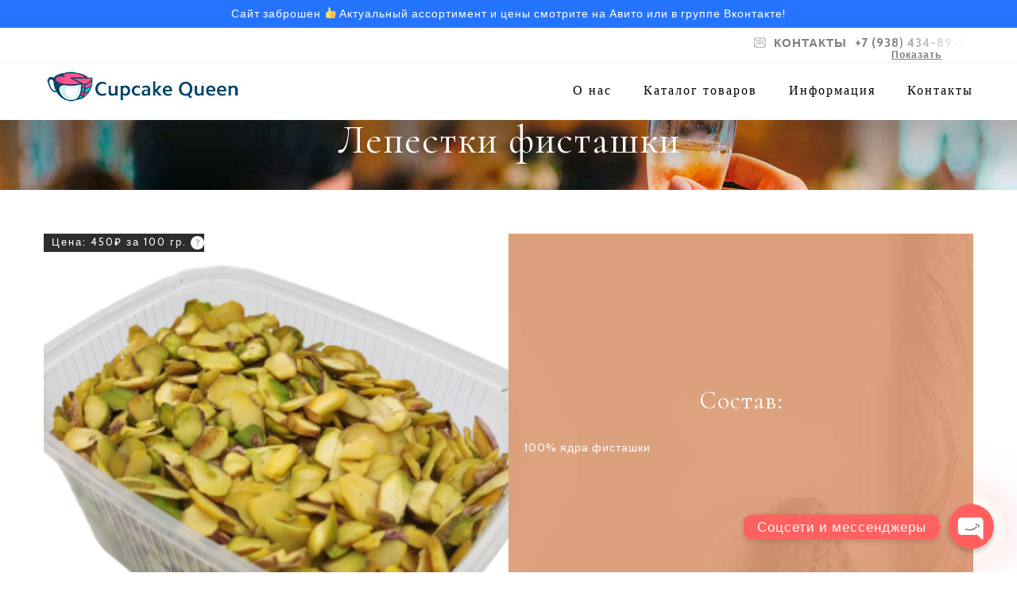

--- FILE ---
content_type: text/html; charset=UTF-8
request_url: https://magazin-dlya-konditera.ru/lepestki-fistashki/
body_size: 75968
content:
<!DOCTYPE html><html lang="ru-RU"><head><meta charset="UTF-8"><meta name="viewport" content="width=device-width, initial-scale=1, maximum-scale=1, viewport-fit=cover, user-scalable=no, shrink-to-fit=no" /><meta name="HandheldFriendly" content="true"><style media="all">img.wp-smiley,img.emoji{display:inline !important;border:none !important;box-shadow:none !important;height:1em !important;width:1em !important;margin:0 .07em !important;vertical-align:-.1em !important;background:0 0 !important;padding:0 !important}
.chaty-widget.hide-cht-widget .chaty-widget.one_widget .chaty-widget-i:not(.no-tooltip):before{display:none}.facebook .chaty-widget-i-title{padding:0!important}.widget-img img{max-height:100%;max-width:100%;height:auto;margin:0 auto}.widget-img{text-align:center;background:0 0!important}.widget-img img{object-fit:cover;border-radius:50%}.chaty-widget .chaty-widget-i.facebook.active.before .chaty-widget-i-title.fb-title{display:none!important}.wechat-box img{object-fit:cover;max-width:230px;height:auto;width:100%;display:block}.wechat-box-head svg{cursor:pointer;width:30px;height:30px}.wechat-box-head SVG{cursor:pointer;width:30PX;height:30px;fill:#fff;font-weight:700}.wechat-box-head{width:100%;display:inline-block;vertical-align:bottom;color:#fff;padding:0 0 0 10px;line-height:34px;background:#34a700;height:34px}.wechat-box{display:inline-block;vertical-align:bottom;position:relative;padding:10px;width:100%}.wechat-qr-code{display:inline-block;vertical-align:bottom;background:#fff;-webkit-border-radius:6px;-moz-border-radius:6px;border-radius:6px;position:fixed;bottom:30px;left:100px;padding:0;z-index:100001;width:280px;transition:all .5s linear;-webkit-transition:all .5s linear;-moz-transition:all .5s linear;box-shadow:rgba(0,0,0,.16) 0 5px 40px;-webkit-box-shadow:rgba(0,0,0,.16) 0 5px 40px;-moz-box-shadow:rgba(0,0,0,.16) 0 5px 40px}.chaty-social-img{display:block;-webkit-border-radius:50%;-moz-border-radius:50%;border-radius:50%}.chaty-social-img img{object-fit:cover;-webkit-border-radius:50%;-moz-border-radius:50%;border-radius:50%;box-shadow:0 3px 6px rgba(0,0,0,.25);line-height:0;margin:0;padding:0}.widget-img{display:flex;align-items:center;height:100%;overflow:inherit;border-radius:100%}.set-url-target{line-height:0}.get{opacity:1}.chaty-widget-show .get{opacity:1}.none-widget-show .get{opacity:0}.get a{color:#222!important;text-decoration:none!important}body .one_widget .bofore_del:before{opacity:0!important;display:none}.one_widget.chaty-widget:not(.chaty-widget-is-right) .chaty-widget-i:not(.no-tooltip) .chaty-widget-i-title{font-size:17px;left:-3px;top:50%;white-space:nowrap;padding:5px 15px;line-height:21px;color:#333;background-color:#fff;box-shadow:0 1.93465px 7.73859px rgba(0,0,0,.15);border-radius:10px}.chaty-widget.one_widget .chaty-widget-i:not(.no-tooltip) .chaty-widget-i-title,.chaty-widget.one_widget .chaty-widget-i:not(.no-tooltip):before{opacity:1!important}.snap-wee-title{z-index:20;opacity:0;padding:10px 10px 9px 12px!important;font-size:17px;transform:translate(calc(-100% - 14px),-50%);left:-3px;top:50%;white-space:nowrap;line-height:21px;color:#333;background-color:#fff;box-shadow:0 1.93465px 7.73859px rgba(0,0,0,.15);border-radius:10px;position:absolute}@media (min-width:1024px){.chaty-widget-i:hover .snap-wee-title{opacity:1}}.chaty-widget-i.hover .snap-wee-title{opacity:1}.chaty-whatsapp-message p{margin:0;padding:0;color:#303030}.snap-wee-title:before{content:"";right:-9px;position:absolute;top:50%;transform:translateY(-50%);height:0;width:0;z-index:11;border-width:5px 0 5px 10px;border-style:solid;border-color:transparent transparent transparent #fff}.snap-wee-title p{color:#222;text-decoration:none;margin:0;padding:0}.chaty-widget-i .chaty-widget-i-title p{color:#222!important;text-decoration:none!important;margin:0!important;padding:0!important}.chaty-widget-i .i-trigger a{color:#222!important;text-decoration:none!important}*{-webkit-tap-highlight-color:transparent!important}.i-trigger-close svg,.i-trigger-open svg{transition:all .5s}.chaty-widget-show .i-trigger-close svg,.chaty-widget-show .i-trigger-open svg{transform:rotate(180deg)}.none-widget-show .i-trigger-ope{-webkit-animation:fadein 1.5s;-moz-animation:fadein 1.5s;-ms-animation:fadein 1.5s;-o-animation:fadein 1.5s}.chaty-widget-show .i-trigger-cloe{-webkit-animation:fadein 1.5s;-moz-animation:fadein 1.5s;-ms-animation:fadein 1.5s;-o-animation:fadein 1.5s}.chaty-widget .i-trigger-open.chaty-widget-i:not(.no-tooltip) .chaty-widget-i-title{transform:translate(calc(-100% - 12px),-50%)}.chaty-widget-is-right.chaty-widget .i-trigger-open.chaty-widget-i:not(.no-tooltip) .chaty-widget-i-title{right:0;left:auto;transform:translate(calc(100% + 12px),-50%)}.chaty-widget-is-right.chaty-widget .chaty-widget-i:not(.no-tooltip) .chaty-widget-i-title{right:0;left:auto;transform:translate(calc(100% + 13px),-50%)}.chaty-widget-is-right.chaty-widget.one_widget .chaty-widget-i:not(.no-tooltip):before{left:auto;right:-18px}.chaty-widget.one_widget .chaty-widget-i:not(.no-tooltip):before{left:-18px}.one_widget .i-trigger-open .chaty-widget-i-title{padding:10px 10px 9px 12px!important}.one_widget .i-trigger-open.hidetooltip .chaty-widget-i-title{display:none}.one_widget .i-trigger-open.hidetooltip .chaty-widget-i:before{display:none}.chaty-widget .chaty-widget-i.before.facebook:not(.no-tooltip):hover:before,.chaty-widget .chaty-widget-i.facebook.before:not(.no-tooltip):hover .chaty-widget-i-title{opacity:1;pointer-events:auto}.chaty-widget .chaty-widget-i:not(.no-tooltip) .chaty-widget-i-title,.chaty-widget .chaty-widget-i:not(.no-tooltip).before:before{opacity:1}.one_widget .chaty-widget-i svg{position:relative}body .chaty-widget-i-title.true{opacity:1!important}.chaty-widget .i-trigger-open:not(.no-tooltip):before{opacity:1!important}.chaty-widget .chaty-widget-i.facebook.active:not(.no-tooltip) .chaty-widget-i-title,.chaty-widget .chaty-widget-i.facebook:not(.no-tooltip):hover:before{pointer-events:initial}.chaty-widget .facebook_header{background-color:#1e88e5;height:34px;border-top-left-radius:5px;border-top-right-radius:5px;padding-left:9px;display:flex;align-items:center;justify-content:space-between}body .chaty-widget-i .facebook_header p{font-family:Lato,Helvetica,Arial,sans-serif;font-size:13px;color:#fff!important;position:relative}.facebook_header p,.facebook_header svg{display:inline-block;vertical-align:bottom;margin:0}.chaty-widget .chaty-widget-i .facebook_header svg{height:30px!important;width:30px!important}.chaty-widget{display:none!important}@media screen and (max-width:800px){.i-trigger-close .chaty-widget-i-title{display:none}.i-trigger-close:before{display:none}}@media screen and (max-width:480px){.mobile_none{display:none}.chaty-widget.mobile_active{display:block!important}}@media screen and (min-width:480px){.chaty-widget.desktop_active{display:block!important}}.chaty-widget{position:fixed;z-index:9999}.chaty-widget .chaty-widget-is{display:flex;z-index:1111;flex-wrap:wrap;overflow:hidden;height:0;position:absolute;pointer-events:none;left:0;right:auto;bottom:65px;opacity:0}#transition_disabled{-webkit-animation:none!important;-moz-animation:none!important;-ms-animation:none!important;-o-animation:none!important;-webkit-animation:none!important}@keyframes fadeout{from{opacity:1}to{opacity:0}}@-moz-keyframes fadeout{from{opacity:1}to{opacity:0}}@-webkit-keyframes fadeout{from{opacity:1}to{opacity:0}}@-o-keyframes fadeout{from{opacity:1}to{opacity:0}}.chaty-widget .i-trigger{cursor:pointer;position:relative}.chaty-widget .i-trigger .i-trigger-close,.chaty-widget .i-trigger .i-trigger-open{transition:all .2s}.chaty-widget .i-trigger .i-trigger-close{position:absolute;bottom:-4px;left:0;right:0;z-index:2}.chaty-widget .i-trigger .i-trigger-open{opacity:1;pointer-events:auto}.chaty-widget .i-trigger .i-trigger-close{opacity:0;pointer-events:none}.chaty-widget.chaty-widget-show .i-trigger .i-trigger-open{opacity:0;pointer-events:none}.chaty-widget.chaty-widget-show .i-trigger .i-trigger-close{box-shadow:none;opacity:1;pointer-events:auto}.chaty-widget.chaty-widget-show .chaty-widget-is{pointer-events:auto;overflow:visible;opacity:1;visibility:visible}@keyframes fadein{from{opacity:0}to{opacity:1}}@-moz-keyframes fadein{from{opacity:0}to{opacity:1}}@-webkit-keyframes fadein{from{opacity:0}to{opacity:1}}@-ms-keyframes fadein{from{opacity:0}to{opacity:1}}@-o-keyframes fadein{from{opacity:0}to{opacity:1}}.chaty-widget.chaty-widget-show .chaty-widget-is .chaty-widget-i{opacity:1;overflow:visible}.chaty-widget .chaty-widget-i .chaty-widget-i{margin:0}.chaty-widget .chaty-widget-i{border-radius:50%;vertical-align:top;width:54px;height:54px;position:relative;margin:4px}.chaty-widget .chaty-widget-i .wrap-svg,.chaty-widget .chaty-widget-i svg{cursor:pointer;width:100%;height:100%;display:block;position:relative;box-shadow:0 3px 6px rgba(0,0,0,.25);border-radius:50%;-wekit-border-radius:50%;-moz-border-radius:50%}.chaty-widget .chaty-animation-sheen .wrap-svg,.chaty-widget .chaty-animation-sheen svg{box-shadow:none}.chaty-widget .chaty-animation-sheen{box-shadow:0 3px 6px rgba(0,0,0,.25);border-radius:50%;-wekit-border-radius:50%;-moz-border-radius:50%}body .i-trigger-open .chaty-widget-i-title{padding:5px 16px 5px 17px!important}.chaty-widget:not(.chaty-widget-is-right) .i-trigger-open:before{left:-18px!important}.one_widget.chaty-widget.chaty-widget-is-right .i-trigger-open:before{right:-18px!important}body .one_widget .i-trigger-open .chaty-widget-i-title.face_title{padding:0!important}.one_widget.chaty-widget .chaty-widget-i:not(.no-tooltip) .chaty-widget-i-title{transform:translate(calc(-100% - 14px),-50%)}.chaty-widget .chaty-widget-i:not(.no-tooltip) .chaty-widget-i-title,.chaty-widget .chaty-widget-i:not(.no-tooltip):before{content:none;position:absolute;opacity:0;pointer-events:none;z-index:10}.chaty-widget .chaty-widget-i:not(.no-tooltip):before{content:"";left:-14px;top:50%;transform:translateY(-50%);height:0;width:0;z-index:11;border-width:5px 0 5px 10px;border-style:solid;border-color:transparent transparent transparent #fff}.chaty-widget .chaty-widget-i:not(.no-tooltip) .chaty-widget-i-title{text-align:center;font-size:17px;left:0;top:50%;transform:translate(calc(-100% - 13px),-50%);white-space:nowrap;padding:5px 15px;line-height:21px;color:#333;background-color:#fff;box-shadow:0 1.93465px 7.73859px rgba(0,0,0,.15);border-radius:10px}.chaty-widget .chaty-widget-i:not(.no-tooltip):hover .chaty-widget-i-title,.chaty-widget .chaty-widget-i:not(.no-tooltip):hover:before{opacity:1;pointer-events:auto}.chaty-widget .chaty-widget-i.facebook:not(.no-tooltip):hover .chaty-widget-i-title,.chaty-widget .chaty-widget-i.facebook:not(.no-tooltip):hover:before{opacity:0;pointer-events:auto}.chaty-widget .chaty-widget-i .color-element{transition:all .2s}.chaty-widget:not(.chaty-widget-is-right) .chaty-widget-is{position:absolute;right:0;left:auto;bottom:65px;justify-content:flex-end}.chaty-widget.chaty-widget-is-right .i-trigger-open.chaty-widget-i:before{right:-13px;left:auto;border-width:5px 10px 5px 0;border-color:transparent #fff transparent transparent}.chaty-widget.chaty-widget-is-right .chaty-widget-i:before{right:-14px;left:auto;border-width:5px 10px 5px 0;border-color:transparent #fff transparent transparent}.chaty-widget.chaty-widget-is-right .chaty-widget-i.facebook.active .chaty-widget-i-title.face_title{position:fixed;transform:initial!important;right:auto;top:calc(100% - 484px)}.chaty-widget .chaty-widget-i.facebook.active .chaty-widget-i-title{min-width:250px;padding:0;position:fixed;transform:initial;right:29px;left:auto;top:calc(100% - 484px)}.one_widget.chaty-widget.chaty-widget-is-right .chaty-widget-i .chaty-widget-i-title{right:0;left:auto;transform:translate(calc(100% + 17px),-50%)!important}.chaty-animation-pulse{animation:chaty-animation-pulse 5s infinite}.chaty-animation-jump{animation:chaty-animation-jump 5s infinite cubic-bezier(.84,-.54,.31,1.19)}.chaty-animation-waggle{animation:chaty-animation-waggle 5s infinite}.chaty-animation-sheen{position:relative;overflow:hidden}.chaty-animation-sheen:after{animation:chaty-animation-sheen 5s infinite;content:'';position:absolute;top:0;right:0;bottom:0;left:0;background:linear-gradient(to bottom,transparent,rgba(255,255,255,.5) 50%,transparent);transform:rotateZ(60deg) translate(0,5em)}.chaty-animation-spin{animation:chaty-animation-spin 5s infinite cubic-bezier(.56,-.35,.22,1.5)}.chaty-animation-fade{animation:chaty-animation-fade 5s infinite}@keyframes chaty-animation-pulse{0%{background-color:orange}5%{background-color:red}10%{background-color:orange}15%{background-color:red}100%,20%{background-color:transparent}}@keyframes chaty-animation-jump{0%{transform:none}10%{transform:translateY(-1em)}100%,20%{transform:none}}@keyframes chaty-animation-waggle{0%{transform:none}10%{transform:rotateZ(-20deg) scale(1.2)}13%{transform:rotateZ(25deg) scale(1.2)}15%{transform:rotateZ(-15deg) scale(1.2)}17%{transform:rotateZ(15deg) scale(1.2)}20%{transform:rotateZ(-12deg) scale(1.2)}22%{transform:rotateZ(0) scale(1.2)}100%,24%{transform:rotateZ(0) scale(1)}}@keyframes chaty-animation-sheen{100%,20%{transform:rotateZ(60deg) translate(0,-80px)}}@keyframes chaty-animation-spin{10%{transform:rotateZ(-20deg);animation-timing-function:ease}100%,20%{transform:rotateZ(360deg)}}@keyframes chaty-animation-fade{5%{opacity:.25}10%{opacity:1}15%{opacity:.25}100%,20%{opacity:1}}.start-now,.start-now:after{animation-delay:0}.chaty-widget .i-trigger{z-index:1000}.chaty-widget:not(.chaty-widget-is-right) .chaty-widget-is{z-index:1000}.chaty-nav:before{display:block;position:fixed;top:0;left:0;content:'';width:100vw;height:100vh;background:rgba(0,0,0,.8);visibility:hidden;z-index:100;transition:all .5s ease-in-out;-webkit-transition:all .5s ease-in-out;-moz-transition:all .5s ease-in-out}.chaty-animation-widget.left-position .chaty-nav:before{clip-path:circle(15px at 60px calc(100% - 60px))}.chaty-animation-widget.right-position .chaty-nav:before{clip-path:circle(15px at calc(100% - 60px) calc(100% - 60px))}.chaty-animation-widget.active .chaty-nav:before{visibility:visible;clip-path:circle(100%)}.chaty-widget-is.has-no-close-btn{position:absolute!important;bottom:0!important;top:auto!important}.chaty-widget.hide-tooltip-arrow .chaty-widget-i:before{display:none!important}body .no-tooltip .chaty-widget-i-title.true{display:none}.chaty-widget-i.hide-chaty-arrow:before{display:none}.chaty-widget-show .i-trigger-open.single-button svg{transform:rotate(0)!important;-webkit-transform:rotate(0)!important}.facustom-icon{display:block;border-radius:50%;-moz-border-radius:50%;-webkit-border-radius:50%;text-align:center;color:#fff}body.horizontal-cht-menu .chaty-widget-is{display:inline-block;top:0;right:100%!important;left:auto!important}body.horizontal-cht-menu.chaty-in-desktop .chaty-main-widget.is-in-desktop{display:inline-block}body.horizontal-cht-menu.chaty-in-mobile .chaty-main-widget.is-in-mobile{display:inline-block}body.horizontal-cht-menu.chaty-widget-is-right .chaty-widget-is{left:100%!important;right:auto!important}body.horizontal-cht-menu .chaty-widget.chaty-widget-is-right .chaty-widget-is{right:auto!important;left:100%!important}body.horizontal-cht-menu .chaty-widget.one_widget .chaty-widget-is{right:0!important;left:0!important}body.chaty-in-desktop.horizontal-cht-menu .chaty-main-widget.is-in-desktop,body.chaty-in-mobile.horizontal-cht-menu .chaty-main-widget.is-in-mobile{display:inline-block!important}.wechat-qr-code.right{right:25px;left:auto}.wechat-qr-code.left{right:auto;left:25px}body.horizontal-cht-menu .chaty-widget-is .chaty-widget-i:not(.no-tooltip) .chaty-widget-i-title{right:auto;left:auto;transform:translate(calc(-50% + 26px),-140%);top:0}body.horizontal-cht-menu .chaty-widget-is .chaty-widget-i:not(.no-tooltip):before{top:-30%;left:0;right:0;margin:0 auto;transform:rotate(-90deg)}body.horizontal-cht-menu.right-cht-position .chaty-widget-is .chaty-widget-i:not(.no-tooltip):before{transform:rotate(90deg)}.i-trigger.one-widget.no-tooltip .chaty-widget-i-title{display:none}.i-trigger.one-widget.no-tooltip .chaty-widget-i:before{display:none}body .chaty-widget.one_widget .i-trigger.one-widget.show-channel .chaty-widget-i-title,body .chaty-widget.one_widget .i-trigger.one-widget.show-channel .chaty-widget-i:before{opacity:0!important}body .chaty-widget.one_widget .i-trigger.one-widget.show-channel:hover .chaty-widget-i-title,body .chaty-widget.one_widget .i-trigger.one-widget.show-channel:hover .chaty-widget-i:before{opacity:1!important}.chaty-widget.has-not-close-button .chaty-widget-is{top:auto!important;bottom:0!important}body.horizontal-cht-menu .chaty-widget-show .chaty-widget-i.chaty-close-settings .chaty-widget-i-title{right:auto;left:auto;transform:translate(calc(-50% + 26px),-140%);top:0}body.horizontal-cht-menu .chaty-widget-i.chaty-close-settings.i-trigger-close:before{top:-30%;left:0;right:0;margin:0 auto;transform:rotate(-90deg)}body.horizontal-cht-menu.right-cht-position .chaty-widget-i.chaty-close-settings.i-trigger-close:before{transform:rotate(90deg)}span.cht-pending-message{position:absolute;top:-4px;right:-4px;font-size:11px;font-size:11.5px;border-radius:50%;background:#d00;color:#fff;min-width:20px;min-height:20px;text-align:center;line-height:20px}.chaty-widget .sr-only{border:0!important;clip:rect(0,0,0,0);height:1px!important;margin:-1px!important;overflow:hidden;padding:0!important;position:absolute;width:1px!important}.chaty-whatsapp-header{padding:5px 0 1px 10px;text-align:left;background:#4fce5d}.chaty-contact-header{padding:5px 5px 5px 10px;text-align:left;background:#fff;font-size:18px;border-bottom:solid 1px #acacac}.chaty-contact-header svg,.chaty-whatsapp-header svg{width:24px;height:24px;color:#000;margin:0!important;padding:0;text-align:center;line-height:24px;font-weight:700;cursor:pointer}.close-chaty-box{float:right}.chaty-contact-header svg{fill:#000!important}.chaty-whatsapp-body{background:#e6ddd4;padding:20px 20px 20px 10px;position:relative;z-index:2;height:260px}.chaty-whatsapp-body:before{display:block;position:absolute;content:"";left:0;top:0;height:100%;width:100%;z-index:0;opacity:.08;background-image:url(//magazin-dlya-konditera.ru/wp-content/plugins/chaty/css/../images/whatsapp.png)}.chaty-whatsapp-message{padding:7px 14px 6px;background-color:#fff;border-radius:0 8px 8px;position:relative;transform-origin:center top;z-index:2;box-shadow:rgba(0,0,0,.13) 0 1px .5px;margin-top:4px;margin-left:15px;max-width:calc(100% - 40px);font-size:14px;font-family:Segoe UI,Helvetica Neue,Helvetica,Lucida Grande,Arial,Ubuntu,Cantarell,Fira Sans,sans-serif}.chaty-whatsapp-message:before{position:absolute;background-image:url([data-uri]);background-position:50% 50%;background-repeat:no-repeat;background-size:contain;content:"";top:0;left:-12px;width:12px;height:19px}.chaty-whatsapp-footer{position:relative;padding:12px 15px;background:#f0f0f0}.chaty-whatsapp-footer input.chaty-whatsapp-msg{height:48px!important;line-height:32px;padding:0 10px 0 15px;font-size:14px;resize:none;width:100%;border:none;border-radius:24px;outline:0;font-family:Segoe UI,Helvetica Neue,Helvetica,Lucida Grande,Arial,Ubuntu,Cantarell,Fira Sans,sans-serif}.chaty-whatsapp-footer input.chaty-whatsapp-msg:focus{outline:0;box-shadow:none}.chaty-whatsapp-footer .chaty-whatsapp-field{width:calc(100% - 60px);float:left}.chaty-whatsapp-footer button.chaty-whatsapp-submit-btn{line-height:48px;text-align:center;float:right;height:48px;width:48px;padding:8px 10px 8px 15px;background:#25d366;border-radius:24px;outline:0;box-shadow:none;border:none}.chaty-whatsapp-footer button.chaty-whatsapp-submit-btn:focus,.chaty-whatsapp-footer button.chaty-whatsapp-submit-btn:hover{background:#22bf5b}.chaty-whatsapp-footer button.chaty-whatsapp-submit-btn svg{width:100%;height:100%;display:block}.chaty-contact-body{padding:10px 10px 0}.chaty-inline-popup{vertical-align:bottom;background:#fff;-webkit-box-shadow:0 0 5px 0 #ccc;-moz-box-shadow:0 0 5px 0 #ccc;box-shadow:0 0 5px 0 #ccc;-webkit-border-radius:6px;-moz-border-radius:6px;border-radius:6px;max-width:250px;height:auto;overflow:hidden;position:fixed;bottom:30px;left:100px;padding:0;z-index:100001;max-width:inherit;width:280px;transition:all .5s linear;-webkit-transition:all .5s linear;-moz-transition:all .5s linear}.chaty-inline-popup{box-shadow:rgba(0,0,0,.16) 0 5px 40px;-webkit-box-shadow:rgba(0,0,0,.16) 0 5px 40px;-moz-box-shadow:rgba(0,0,0,.16) 0 5px 40px}.chaty-inline-popup:not(.active){bottom:-100%!important}.chaty-input-area{width:100%;margin-bottom:10px;line-height:36px}.chaty-input-area input[type=email],.chaty-input-area input[type=text],.chaty-input-area textarea{width:100%;height:30px;line-height:36px;font-size:14px;padding:0 0 0 10px;border:solid 1px #ccc;border-radius:4px}.chaty-whatsapp-popup,.chaty-whatsapp-popup input{position:relative}.chaty-input-area input[type=email].has-chaty-error,.chaty-input-area input[type=text].has-chaty-error,.chaty-input-area textarea.has-chaty-error{border:solid 1px #d20000}.chaty-input-area textarea{height:100px;line-height:1.25;padding:5px 10px}.chaty-contact-body form .chaty-input-area:last-child{padding:0;margin:0}.chaty-contact-footer{padding:0 10px 10px}.chaty-contact-footer button.chaty-contact-submit-btn{width:100%;padding:5px;font-weight:400;border-radius:5px;border:none;cursor:pointer;outline:0;text-decoration:none}.close-chaty-popup{position:absolute;right:5px;top:5px;background:#30534b;width:22px;height:22px;border-radius:15px;padding:3px;cursor:pointer;transition:all .4s;-webkit-transition:all .4s;-moz-transition:all .4s}.close-chaty-popup:hover{transform:rotate(180deg);-webkit-transform:rotate(180deg);-moz-transform:rotate(180deg)}.chaty-close-button{position:relative;width:16px;height:16px;transition:all .4s;cursor:pointer}.chaty-close-button:after,.chaty-close-button:before{content:"";position:absolute;width:12px;height:2px;background-color:#fff;display:block;border-radius:2px;transform:rotate(45deg);top:7px;left:2px}.close-chaty-box .chaty-close-button:after,.close-chaty-box .chaty-close-button:before{background-color:#333}.chaty-close-button:after{transform:rotate(-45deg)}.close-chaty-box .chaty-close-button:hover{transform:rotate(180deg)}.chaty-ajax-success-message{color:#00a700;padding:5px 0;text-align:center;font-size:16px}.chaty-ajax-error-message{color:#da0000;padding:5px 0;text-align:center;font-size:16px}span.chaty-error-msg{color:#da0000;font-size:14px;line-height:1;display:block}.chaty-widget.chaty-popup-open .chaty-widget-i:not(.no-tooltip):before{opacity:0!important;display:none!important}.chaty-widget.chaty-popup-open .chaty-widget-i .chaty-widget-i-title{opacity:0!important;display:none!important}.chaty-widget.hide-block{transition:all .25s linear}.chaty-widget.hide-block.active{transform:scale(0);-webkit-transform:scale(0);-moz-transform:scale(0)}body.right-cht-position .chaty-inline-popup{left:auto;right:25px;bottom:25px;position:fixed}body.left-cht-position .chaty-inline-popup{left:25px;right:auto;bottom:25px;position:fixed}.chaty-widget.hide-block{transition:all .25s linear}.chaty-widget.hide-block.active{transform:scale(0);-webkit-transform:scale(0);-moz-transform:scale(0)}.chaty-animation-shockwave:after{content:"";position:absolute;top:0;left:0;bottom:0;right:0;border-radius:50%;-webkit-animation:chaty-animation-shockwave 2s 1.3s ease-out infinite;animation:chaty-animation-shockwave 2s 1.3s ease-out infinite}.chaty-animation-shockwave:before{content:"";position:absolute;top:0;left:0;bottom:0;right:0;border-radius:50%;-webkit-animation:chaty-animation-shockwave 2s .8s ease-out infinite;animation:chaty-animation-shockwave 2s .8s ease-out infinite}.one_widget.chaty-widget .chaty-widget-i.no-tooltip .chaty-widget-i-title{display:none}.chaty-widget.one_widget .chaty-widget-i.no-tooltip:before{display:none}.i-trigger.one-widget a{position:relative;display:block}.i-trigger.one-widget a .svg:after{content:"";position:absolute;height:100%;width:100%;top:0;left:0;background:#000;z-index:111;display:block;border-radius:50%;opacity:0;transition:all .1s linear;-webkit-transition:all .1s linear}.i-trigger.one-widget a:hover .svg:after{opacity:.12}@-webkit-keyframes chaty-animation-shockwave{0%{transform:scale(1);box-shadow:0 0 2px rgba(0,0,0,.3),inset 0 0 1px rgba(0,0,0,.3)}95%{box-shadow:0 0 50px transparent,inset 0 0 30px transparent}100%{transform:scale(2.25)}}@keyframes chaty-animation-shockwave{0%{transform:scale(1);box-shadow:0 0 2px rgba(0,0,0,.3),inset 0 0 1px rgba(0,0,0,.3)}95%{box-shadow:0 0 50px transparent,inset 0 0 30px transparent}100%{transform:scale(2.25)}}.chaty-animation-blink{-webkit-animation:chaty-animation-blink 1.33s ease-out infinite;animation:chaty-animation-blink 1.33s ease-out infinite}@-webkit-keyframes chaty-animation-blink{0%{opacity:1}20%{opacity:.5}100%{opacity:1}}@keyframes chaty-animation-blink{0%{opacity:1}20%{opacity:.5}100%{opacity:1}}.chaty-animation-pulse-icon{-webkit-animation:chaty-animation-pulse-icon .4s ease infinite alternate;animation:chaty-animation-pulse-icon .4s ease infinite alternate}@-webkit-keyframes chaty-animation-pulse-icon{0%{transform:scale(1);box-shadow:0 2px 2px rgba(0,0,0,.2);border-radius:50%}100%{transform:scale(1.1);box-shadow:0 2px 2px rgba(0,0,0,.2);border-radius:45%}}@keyframes chaty-animation-pulse-icon{0%{transform:scale(1);border-radius:50%}100%{transform:scale(1.1);border-radius:45%}}@keyframes chaty-animation-pulse{0%{background-color:orange}25%{background-color:red}50%{background-color:orange}75%{background-color:red}}body.chaty-in-mobile .chaty-widget-i.chaty-close-settings.i-trigger-close:before{display:none}.i-trigger.one-widget.no-tooltip:not(.show-channel) .chaty-widget-i-title{display:none}.i-trigger.one-widget.no-tooltip:not(.show-channel) .chaty-widget-i:before{display:none}body .chaty-widget.one_widget .i-trigger.one-widget.show-channel .chaty-widget-i-title,body .chaty-widget.one_widget .i-trigger.one-widget.show-channel .chaty-widget-i:before{opacity:0!important}body .chaty-widget.one_widget .i-trigger.one-widget.show-channel:hover .chaty-widget-i-title,body .chaty-widget.one_widget .i-trigger.one-widget.show-channel:hover .chaty-widget-i:before{opacity:1!important}
#wechat-qr-code{right:107px;left:auto}.chaty-widget-is a{display:block;margin:0;padding:0;border-radius:50%;-webkit-border-radius:50%;-moz-border-radius:50%}.chaty-widget-is svg{margin:0;padding:0}.chaty-main-widget{display:none}.chaty-in-desktop .chaty-main-widget.is-in-desktop{display:block}.chaty-in-mobile .chaty-main-widget.is-in-mobile{display:block}.chaty-widget.hide-widget{display:none !important}.chaty-widget,.chaty-widget .get,.chaty-widget .get a{width:65px}.facustom-icon{width:57px;line-height:57px;height:57px;font-size:28px}.chaty-widget-is a{width:57px;height:57px}.facustom-icon.chaty-btn-whatsapp{background-color:#49e670}.chaty-whatsapp .color-element{fill:#49e670;background:#49e670}.facustom-icon.chaty-btn-telegram{background-color:#3e99d8}.chaty-telegram .color-element{fill:#3e99d8;background:#3e99d8}.facustom-icon.chaty-btn-vkontakte{background-color:#5076aa}.chaty-vkontakte .color-element{fill:#5076aa;background:#5076aa}.facustom-icon.chaty-btn-link{background-color:#1e88e5}.chaty-link .color-element{fill:#1e88e5;background:#1e88e5}body div.chaty-widget.hide-widget{display:none !important}.i-trigger .chaty-widget-i-title,.chaty-widget-i .chaty-widget-i-title{color:snow !important;background:#ff6060 !important}.i-trigger .chaty-widget-i-title p,.chaty-widget-i.chaty-main-widget .chaty-widget-i-title p{color:snow !important}.i-trigger .chaty-widget-i:not(.no-tooltip):before,.chaty-widget-i.chaty-main-widget:before{border-color:transparent transparent transparent #ff6060 !important}.chaty-widget.chaty-widget-is-right .i-trigger .i-trigger-open.chaty-widget-i:before,.chaty-widget.chaty-widget-is-right .chaty-widget-i:before{border-color:transparent #ff6060 transparent transparent !important}.chaty-widget.chaty-widget-is-right .i-trigger .chaty-widget-i:before,.chaty-widget.chaty-widget-is-right .chaty-widget-i:before{border-color:transparent #ff6060 transparent transparent !important}
.wp-block-audio figcaption{margin-top:.5em;margin-bottom:1em}.wp-block-audio audio{width:100%;min-width:300px}.wp-block-button{color:#fff}.wp-block-button.aligncenter{text-align:center}.wp-block-button.alignright{text-align:right}.wp-block-button__link{background-color:#32373c;border:none;border-radius:28px;box-shadow:none;color:inherit;cursor:pointer;display:inline-block;font-size:18px;margin:0;padding:12px 24px;text-align:center;text-decoration:none;overflow-wrap:break-word}.wp-block-button__link:active,.wp-block-button__link:focus,.wp-block-button__link:hover,.wp-block-button__link:visited{color:inherit}.wp-gs .wp-block-button__link:not(.has-background){background-color:var(--wp-block-core-button--color--background,var(--wp-color--primary,#32373c))}.is-style-squared .wp-block-button__link{border-radius:0}.no-border-radius.wp-block-button__link{border-radius:0!important}.is-style-outline{color:#32373c}.is-style-outline .wp-block-button__link{background-color:transparent;border:2px solid}.wp-block-buttons .wp-block-button{display:inline-block;margin-right:8px;margin-bottom:8px}.wp-block-buttons.alignright .wp-block-button{margin-right:none;margin-left:8px}.wp-block-buttons.aligncenter,.wp-block-calendar{text-align:center}.wp-block-calendar tbody td,.wp-block-calendar th{padding:4px;border:1px solid #e2e4e7}.wp-block-calendar tfoot td{border:none}.wp-block-calendar table{width:100%;border-collapse:collapse;font-family:-apple-system,BlinkMacSystemFont,Segoe UI,Roboto,Oxygen-Sans,Ubuntu,Cantarell,Helvetica Neue,sans-serif}.wp-block-calendar table th{font-weight:400;background:#edeff0}.wp-block-calendar a{text-decoration:underline}.wp-block-calendar tfoot a{color:#00739c}.wp-block-calendar table caption,.wp-block-calendar table tbody{color:#40464d}.wp-block-categories.alignleft{margin-right:2em}.wp-block-categories.alignright{margin-left:2em}.wp-block-columns{display:flex;margin-bottom:28px;flex-wrap:wrap}@media (min-width:782px){.wp-block-columns{flex-wrap:nowrap}}.wp-block-columns.has-background{padding:20px 30px}.wp-block-column{flex-grow:1;min-width:0;word-break:break-word;overflow-wrap:break-word}@media (max-width:599px){.wp-block-column{flex-basis:100%!important}}@media (min-width:600px) and (max-width:781px){.wp-block-column{flex-basis:calc(50% - 16px)!important;flex-grow:0}.wp-block-column:nth-child(2n){margin-left:32px}}@media (min-width:782px){.wp-block-column{flex-basis:0;flex-grow:1}.wp-block-column[style]{flex-grow:0}.wp-block-column:not(:first-child){margin-left:32px}}.wp-block-columns.are-vertically-aligned-top{align-items:flex-start}.wp-block-columns.are-vertically-aligned-center{align-items:center}.wp-block-columns.are-vertically-aligned-bottom{align-items:flex-end}.wp-block-column.is-vertically-aligned-top{align-self:flex-start}.wp-block-column.is-vertically-aligned-center{-ms-grid-row-align:center;align-self:center}.wp-block-column.is-vertically-aligned-bottom{align-self:flex-end}.wp-block-column.is-vertically-aligned-bottom,.wp-block-column.is-vertically-aligned-center,.wp-block-column.is-vertically-aligned-top{width:100%}.wp-block-cover,.wp-block-cover-image{position:relative;background-color:#000;background-size:cover;background-position:50%;min-height:430px;height:100%;width:100%;display:flex;justify-content:center;align-items:center;overflow:hidden}.wp-block-cover-image.has-parallax,.wp-block-cover.has-parallax{background-attachment:fixed}@supports (-webkit-overflow-scrolling:touch){.wp-block-cover-image.has-parallax,.wp-block-cover.has-parallax{background-attachment:scroll}}@media (prefers-reduced-motion:reduce){.wp-block-cover-image.has-parallax,.wp-block-cover.has-parallax{background-attachment:scroll}}.wp-block-cover-image.has-background-dim:before,.wp-block-cover.has-background-dim:before{content:"";background-color:inherit}.wp-block-cover-image.has-background-dim:not(.has-background-gradient):before,.wp-block-cover-image .wp-block-cover__gradient-background,.wp-block-cover.has-background-dim:not(.has-background-gradient):before,.wp-block-cover .wp-block-cover__gradient-background{position:absolute;top:0;left:0;bottom:0;right:0;z-index:1}.wp-block-cover-image.has-background-dim:not(.has-background-gradient):before,.wp-block-cover-image .wp-block-cover__gradient-background,.wp-block-cover.has-background-dim:not(.has-background-gradient):before,.wp-block-cover .wp-block-cover__gradient-background{opacity:.5}.wp-block-cover-image.has-background-dim.has-background-dim-10:not(.has-background-gradient):before,.wp-block-cover.has-background-dim.has-background-dim-10:not(.has-background-gradient):before{opacity:.1}.wp-block-cover-image.has-background-dim.has-background-dim-10 .wp-block-cover__gradient-background,.wp-block-cover.has-background-dim.has-background-dim-10 .wp-block-cover__gradient-background{opacity:.1}.wp-block-cover-image.has-background-dim.has-background-dim-20:not(.has-background-gradient):before,.wp-block-cover.has-background-dim.has-background-dim-20:not(.has-background-gradient):before{opacity:.2}.wp-block-cover-image.has-background-dim.has-background-dim-20 .wp-block-cover__gradient-background,.wp-block-cover.has-background-dim.has-background-dim-20 .wp-block-cover__gradient-background{opacity:.2}.wp-block-cover-image.has-background-dim.has-background-dim-30:not(.has-background-gradient):before,.wp-block-cover.has-background-dim.has-background-dim-30:not(.has-background-gradient):before{opacity:.3}.wp-block-cover-image.has-background-dim.has-background-dim-30 .wp-block-cover__gradient-background,.wp-block-cover.has-background-dim.has-background-dim-30 .wp-block-cover__gradient-background{opacity:.3}.wp-block-cover-image.has-background-dim.has-background-dim-40:not(.has-background-gradient):before,.wp-block-cover.has-background-dim.has-background-dim-40:not(.has-background-gradient):before{opacity:.4}.wp-block-cover-image.has-background-dim.has-background-dim-40 .wp-block-cover__gradient-background,.wp-block-cover.has-background-dim.has-background-dim-40 .wp-block-cover__gradient-background{opacity:.4}.wp-block-cover-image.has-background-dim.has-background-dim-50:not(.has-background-gradient):before,.wp-block-cover.has-background-dim.has-background-dim-50:not(.has-background-gradient):before{opacity:.5}.wp-block-cover-image.has-background-dim.has-background-dim-50 .wp-block-cover__gradient-background,.wp-block-cover.has-background-dim.has-background-dim-50 .wp-block-cover__gradient-background{opacity:.5}.wp-block-cover-image.has-background-dim.has-background-dim-60:not(.has-background-gradient):before,.wp-block-cover.has-background-dim.has-background-dim-60:not(.has-background-gradient):before{opacity:.6}.wp-block-cover-image.has-background-dim.has-background-dim-60 .wp-block-cover__gradient-background,.wp-block-cover.has-background-dim.has-background-dim-60 .wp-block-cover__gradient-background{opacity:.6}.wp-block-cover-image.has-background-dim.has-background-dim-70:not(.has-background-gradient):before,.wp-block-cover.has-background-dim.has-background-dim-70:not(.has-background-gradient):before{opacity:.7}.wp-block-cover-image.has-background-dim.has-background-dim-70 .wp-block-cover__gradient-background,.wp-block-cover.has-background-dim.has-background-dim-70 .wp-block-cover__gradient-background{opacity:.7}.wp-block-cover-image.has-background-dim.has-background-dim-80:not(.has-background-gradient):before,.wp-block-cover.has-background-dim.has-background-dim-80:not(.has-background-gradient):before{opacity:.8}.wp-block-cover-image.has-background-dim.has-background-dim-80 .wp-block-cover__gradient-background,.wp-block-cover.has-background-dim.has-background-dim-80 .wp-block-cover__gradient-background{opacity:.8}.wp-block-cover-image.has-background-dim.has-background-dim-90:not(.has-background-gradient):before,.wp-block-cover.has-background-dim.has-background-dim-90:not(.has-background-gradient):before{opacity:.9}.wp-block-cover-image.has-background-dim.has-background-dim-90 .wp-block-cover__gradient-background,.wp-block-cover.has-background-dim.has-background-dim-90 .wp-block-cover__gradient-background{opacity:.9}.wp-block-cover-image.has-background-dim.has-background-dim-100:not(.has-background-gradient):before,.wp-block-cover.has-background-dim.has-background-dim-100:not(.has-background-gradient):before{opacity:1}.wp-block-cover-image.has-background-dim.has-background-dim-100 .wp-block-cover__gradient-background,.wp-block-cover.has-background-dim.has-background-dim-100 .wp-block-cover__gradient-background{opacity:1}.wp-block-cover-image.alignleft,.wp-block-cover-image.alignright,.wp-block-cover.alignleft,.wp-block-cover.alignright{max-width:290px;width:100%}.wp-block-cover-image:after,.wp-block-cover:after{display:block;content:"";font-size:0;min-height:inherit}@supports ((position:-webkit-sticky) or (position:sticky)){.wp-block-cover-image:after,.wp-block-cover:after{content:none}}.wp-block-cover-image.aligncenter,.wp-block-cover-image.alignleft,.wp-block-cover-image.alignright,.wp-block-cover.aligncenter,.wp-block-cover.alignleft,.wp-block-cover.alignright{display:flex}.wp-block-cover-image .wp-block-cover__inner-container,.wp-block-cover .wp-block-cover__inner-container{width:calc(100% - 70px);z-index:1;color:#f8f9f9}.wp-block-cover-image .wp-block-subhead:not(.has-text-color),.wp-block-cover-image h1:not(.has-text-color),.wp-block-cover-image h2:not(.has-text-color),.wp-block-cover-image h3:not(.has-text-color),.wp-block-cover-image h4:not(.has-text-color),.wp-block-cover-image h5:not(.has-text-color),.wp-block-cover-image h6:not(.has-text-color),.wp-block-cover-image p:not(.has-text-color),.wp-block-cover .wp-block-subhead:not(.has-text-color),.wp-block-cover h1:not(.has-text-color),.wp-block-cover h2:not(.has-text-color),.wp-block-cover h3:not(.has-text-color),.wp-block-cover h4:not(.has-text-color),.wp-block-cover h5:not(.has-text-color),.wp-block-cover h6:not(.has-text-color),.wp-block-cover p:not(.has-text-color){color:inherit}.wp-block-cover__video-background{position:absolute;top:50%;left:50%;transform:translateX(-50%) translateY(-50%);width:100%;height:100%;z-index:0;object-fit:cover}.wp-block-cover-image-text,.wp-block-cover-text,section.wp-block-cover-image h2{color:#fff}.wp-block-cover-image-text a,.wp-block-cover-image-text a:active,.wp-block-cover-image-text a:focus,.wp-block-cover-image-text a:hover,.wp-block-cover-text a,.wp-block-cover-text a:active,.wp-block-cover-text a:focus,.wp-block-cover-text a:hover,section.wp-block-cover-image h2 a,section.wp-block-cover-image h2 a:active,section.wp-block-cover-image h2 a:focus,section.wp-block-cover-image h2 a:hover{color:#fff}.wp-block-cover-image .wp-block-cover.has-left-content{justify-content:flex-start}.wp-block-cover-image .wp-block-cover.has-right-content{justify-content:flex-end}.wp-block-cover-image.has-left-content .wp-block-cover-image-text,.wp-block-cover.has-left-content .wp-block-cover-text,section.wp-block-cover-image.has-left-content>h2{margin-left:0;text-align:left}.wp-block-cover-image.has-right-content .wp-block-cover-image-text,.wp-block-cover.has-right-content .wp-block-cover-text,section.wp-block-cover-image.has-right-content>h2{margin-right:0;text-align:right}.wp-block-cover-image .wp-block-cover-image-text,.wp-block-cover .wp-block-cover-text,section.wp-block-cover-image>h2{font-size:2em;line-height:1.25;z-index:1;margin-bottom:0;max-width:580px;padding:14px;text-align:center}.block-editor-block-list__block[data-type="core/embed"][data-align=left],.block-editor-block-list__block[data-type="core/embed"][data-align=right],.wp-block-embed.alignleft,.wp-block-embed.alignright{max-width:360px;width:100%}.wp-block-embed{margin-bottom:1em}.wp-block-embed figcaption{margin-top:.5em;margin-bottom:1em}.wp-embed-responsive .wp-block-embed.wp-embed-aspect-1-1 .wp-block-embed__wrapper,.wp-embed-responsive .wp-block-embed.wp-embed-aspect-1-2 .wp-block-embed__wrapper,.wp-embed-responsive .wp-block-embed.wp-embed-aspect-4-3 .wp-block-embed__wrapper,.wp-embed-responsive .wp-block-embed.wp-embed-aspect-9-16 .wp-block-embed__wrapper,.wp-embed-responsive .wp-block-embed.wp-embed-aspect-16-9 .wp-block-embed__wrapper,.wp-embed-responsive .wp-block-embed.wp-embed-aspect-18-9 .wp-block-embed__wrapper,.wp-embed-responsive .wp-block-embed.wp-embed-aspect-21-9 .wp-block-embed__wrapper{position:relative}.wp-embed-responsive .wp-block-embed.wp-embed-aspect-1-1 .wp-block-embed__wrapper:before,.wp-embed-responsive .wp-block-embed.wp-embed-aspect-1-2 .wp-block-embed__wrapper:before,.wp-embed-responsive .wp-block-embed.wp-embed-aspect-4-3 .wp-block-embed__wrapper:before,.wp-embed-responsive .wp-block-embed.wp-embed-aspect-9-16 .wp-block-embed__wrapper:before,.wp-embed-responsive .wp-block-embed.wp-embed-aspect-16-9 .wp-block-embed__wrapper:before,.wp-embed-responsive .wp-block-embed.wp-embed-aspect-18-9 .wp-block-embed__wrapper:before,.wp-embed-responsive .wp-block-embed.wp-embed-aspect-21-9 .wp-block-embed__wrapper:before{content:"";display:block;padding-top:50%}.wp-embed-responsive .wp-block-embed.wp-embed-aspect-1-1 .wp-block-embed__wrapper iframe,.wp-embed-responsive .wp-block-embed.wp-embed-aspect-1-2 .wp-block-embed__wrapper iframe,.wp-embed-responsive .wp-block-embed.wp-embed-aspect-4-3 .wp-block-embed__wrapper iframe,.wp-embed-responsive .wp-block-embed.wp-embed-aspect-9-16 .wp-block-embed__wrapper iframe,.wp-embed-responsive .wp-block-embed.wp-embed-aspect-16-9 .wp-block-embed__wrapper iframe,.wp-embed-responsive .wp-block-embed.wp-embed-aspect-18-9 .wp-block-embed__wrapper iframe,.wp-embed-responsive .wp-block-embed.wp-embed-aspect-21-9 .wp-block-embed__wrapper iframe{position:absolute;top:0;right:0;bottom:0;left:0;width:100%;height:100%}.wp-embed-responsive .wp-block-embed.wp-embed-aspect-21-9 .wp-block-embed__wrapper:before{padding-top:42.85%}.wp-embed-responsive .wp-block-embed.wp-embed-aspect-18-9 .wp-block-embed__wrapper:before{padding-top:50%}.wp-embed-responsive .wp-block-embed.wp-embed-aspect-16-9 .wp-block-embed__wrapper:before{padding-top:56.25%}.wp-embed-responsive .wp-block-embed.wp-embed-aspect-4-3 .wp-block-embed__wrapper:before{padding-top:75%}.wp-embed-responsive .wp-block-embed.wp-embed-aspect-1-1 .wp-block-embed__wrapper:before{padding-top:100%}.wp-embed-responsive .wp-block-embed.wp-embed-aspect-9-16 .wp-block-embed__wrapper:before{padding-top:177.78%}.wp-embed-responsive .wp-block-embed.wp-embed-aspect-1-2 .wp-block-embed__wrapper:before{padding-top:200%}.wp-block-file{margin-bottom:1.5em}.wp-block-file.aligncenter{text-align:center}.wp-block-file.alignright{text-align:right}.wp-block-file .wp-block-file__button{background:#32373c;border-radius:2em;color:#fff;font-size:13px;padding:.5em 1em}.wp-block-file a.wp-block-file__button{text-decoration:none}.wp-block-file a.wp-block-file__button:active,.wp-block-file a.wp-block-file__button:focus,.wp-block-file a.wp-block-file__button:hover,.wp-block-file a.wp-block-file__button:visited{box-shadow:none;color:#fff;opacity:.85;text-decoration:none}.wp-block-file *+.wp-block-file__button{margin-left:.75em}.blocks-gallery-grid,.wp-block-gallery{display:flex;flex-wrap:wrap;list-style-type:none;padding:0;margin:0}.blocks-gallery-grid .blocks-gallery-image,.blocks-gallery-grid .blocks-gallery-item,.wp-block-gallery .blocks-gallery-image,.wp-block-gallery .blocks-gallery-item{margin:0 16px 16px 0;display:flex;flex-grow:1;flex-direction:column;justify-content:center;position:relative}.blocks-gallery-grid .blocks-gallery-image figure,.blocks-gallery-grid .blocks-gallery-item figure,.wp-block-gallery .blocks-gallery-image figure,.wp-block-gallery .blocks-gallery-item figure{margin:0;height:100%}@supports ((position:-webkit-sticky) or (position:sticky)){.blocks-gallery-grid .blocks-gallery-image figure,.blocks-gallery-grid .blocks-gallery-item figure,.wp-block-gallery .blocks-gallery-image figure,.wp-block-gallery .blocks-gallery-item figure{display:flex;align-items:flex-end;justify-content:flex-start}}.blocks-gallery-grid .blocks-gallery-image img,.blocks-gallery-grid .blocks-gallery-item img,.wp-block-gallery .blocks-gallery-image img,.wp-block-gallery .blocks-gallery-item img{display:block;max-width:100%;height:auto;width:100%}@supports ((position:-webkit-sticky) or (position:sticky)){.blocks-gallery-grid .blocks-gallery-image img,.blocks-gallery-grid .blocks-gallery-item img,.wp-block-gallery .blocks-gallery-image img,.wp-block-gallery .blocks-gallery-item img{width:auto}}.blocks-gallery-grid .blocks-gallery-image figcaption,.blocks-gallery-grid .blocks-gallery-item figcaption,.wp-block-gallery .blocks-gallery-image figcaption,.wp-block-gallery .blocks-gallery-item figcaption{position:absolute;bottom:0;width:100%;max-height:100%;overflow:auto;padding:40px 10px 9px;color:#fff;text-align:center;font-size:13px;background:linear-gradient(0deg,rgba(0,0,0,.7),rgba(0,0,0,.3) 70%,transparent)}.blocks-gallery-grid .blocks-gallery-image figcaption img,.blocks-gallery-grid .blocks-gallery-item figcaption img,.wp-block-gallery .blocks-gallery-image figcaption img,.wp-block-gallery .blocks-gallery-item figcaption img{display:inline}.blocks-gallery-grid.is-cropped .blocks-gallery-image a,.blocks-gallery-grid.is-cropped .blocks-gallery-image img,.blocks-gallery-grid.is-cropped .blocks-gallery-item a,.blocks-gallery-grid.is-cropped .blocks-gallery-item img,.wp-block-gallery.is-cropped .blocks-gallery-image a,.wp-block-gallery.is-cropped .blocks-gallery-image img,.wp-block-gallery.is-cropped .blocks-gallery-item a,.wp-block-gallery.is-cropped .blocks-gallery-item img{width:100%}@supports ((position:-webkit-sticky) or (position:sticky)){.blocks-gallery-grid.is-cropped .blocks-gallery-image a,.blocks-gallery-grid.is-cropped .blocks-gallery-image img,.blocks-gallery-grid.is-cropped .blocks-gallery-item a,.blocks-gallery-grid.is-cropped .blocks-gallery-item img,.wp-block-gallery.is-cropped .blocks-gallery-image a,.wp-block-gallery.is-cropped .blocks-gallery-image img,.wp-block-gallery.is-cropped .blocks-gallery-item a,.wp-block-gallery.is-cropped .blocks-gallery-item img{height:100%;flex:1;object-fit:cover}}.blocks-gallery-grid .blocks-gallery-image,.blocks-gallery-grid .blocks-gallery-item,.wp-block-gallery .blocks-gallery-image,.wp-block-gallery .blocks-gallery-item{width:calc((100% - 16px)/2)}.blocks-gallery-grid .blocks-gallery-image:nth-of-type(2n),.blocks-gallery-grid .blocks-gallery-item:nth-of-type(2n),.wp-block-gallery .blocks-gallery-image:nth-of-type(2n),.wp-block-gallery .blocks-gallery-item:nth-of-type(2n){margin-right:0}.blocks-gallery-grid.columns-1 .blocks-gallery-image,.blocks-gallery-grid.columns-1 .blocks-gallery-item,.wp-block-gallery.columns-1 .blocks-gallery-image,.wp-block-gallery.columns-1 .blocks-gallery-item{width:100%;margin-right:0}@media (min-width:600px){.blocks-gallery-grid.columns-3 .blocks-gallery-image,.blocks-gallery-grid.columns-3 .blocks-gallery-item,.wp-block-gallery.columns-3 .blocks-gallery-image,.wp-block-gallery.columns-3 .blocks-gallery-item{width:calc((100% - 32px)/3);margin-right:16px}@supports (-ms-ime-align:auto){.blocks-gallery-grid.columns-3 .blocks-gallery-image,.blocks-gallery-grid.columns-3 .blocks-gallery-item,.wp-block-gallery.columns-3 .blocks-gallery-image,.wp-block-gallery.columns-3 .blocks-gallery-item{width:calc((100% - 32px)/3 - 1px)}}.blocks-gallery-grid.columns-4 .blocks-gallery-image,.blocks-gallery-grid.columns-4 .blocks-gallery-item,.wp-block-gallery.columns-4 .blocks-gallery-image,.wp-block-gallery.columns-4 .blocks-gallery-item{width:calc((100% - 48px)/4);margin-right:16px}@supports (-ms-ime-align:auto){.blocks-gallery-grid.columns-4 .blocks-gallery-image,.blocks-gallery-grid.columns-4 .blocks-gallery-item,.wp-block-gallery.columns-4 .blocks-gallery-image,.wp-block-gallery.columns-4 .blocks-gallery-item{width:calc((100% - 48px)/4 - 1px)}}.blocks-gallery-grid.columns-5 .blocks-gallery-image,.blocks-gallery-grid.columns-5 .blocks-gallery-item,.wp-block-gallery.columns-5 .blocks-gallery-image,.wp-block-gallery.columns-5 .blocks-gallery-item{width:calc((100% - 64px)/5);margin-right:16px}@supports (-ms-ime-align:auto){.blocks-gallery-grid.columns-5 .blocks-gallery-image,.blocks-gallery-grid.columns-5 .blocks-gallery-item,.wp-block-gallery.columns-5 .blocks-gallery-image,.wp-block-gallery.columns-5 .blocks-gallery-item{width:calc((100% - 64px)/5 - 1px)}}.blocks-gallery-grid.columns-6 .blocks-gallery-image,.blocks-gallery-grid.columns-6 .blocks-gallery-item,.wp-block-gallery.columns-6 .blocks-gallery-image,.wp-block-gallery.columns-6 .blocks-gallery-item{width:calc((100% - 80px)/6);margin-right:16px}@supports (-ms-ime-align:auto){.blocks-gallery-grid.columns-6 .blocks-gallery-image,.blocks-gallery-grid.columns-6 .blocks-gallery-item,.wp-block-gallery.columns-6 .blocks-gallery-image,.wp-block-gallery.columns-6 .blocks-gallery-item{width:calc((100% - 80px)/6 - 1px)}}.blocks-gallery-grid.columns-7 .blocks-gallery-image,.blocks-gallery-grid.columns-7 .blocks-gallery-item,.wp-block-gallery.columns-7 .blocks-gallery-image,.wp-block-gallery.columns-7 .blocks-gallery-item{width:calc((100% - 96px)/7);margin-right:16px}@supports (-ms-ime-align:auto){.blocks-gallery-grid.columns-7 .blocks-gallery-image,.blocks-gallery-grid.columns-7 .blocks-gallery-item,.wp-block-gallery.columns-7 .blocks-gallery-image,.wp-block-gallery.columns-7 .blocks-gallery-item{width:calc((100% - 96px)/7 - 1px)}}.blocks-gallery-grid.columns-8 .blocks-gallery-image,.blocks-gallery-grid.columns-8 .blocks-gallery-item,.wp-block-gallery.columns-8 .blocks-gallery-image,.wp-block-gallery.columns-8 .blocks-gallery-item{width:calc((100% - 112px)/8);margin-right:16px}@supports (-ms-ime-align:auto){.blocks-gallery-grid.columns-8 .blocks-gallery-image,.blocks-gallery-grid.columns-8 .blocks-gallery-item,.wp-block-gallery.columns-8 .blocks-gallery-image,.wp-block-gallery.columns-8 .blocks-gallery-item{width:calc((100% - 112px)/8 - 1px)}}.blocks-gallery-grid.columns-1 .blocks-gallery-image:nth-of-type(1n),.blocks-gallery-grid.columns-1 .blocks-gallery-item:nth-of-type(1n),.wp-block-gallery.columns-1 .blocks-gallery-image:nth-of-type(1n),.wp-block-gallery.columns-1 .blocks-gallery-item:nth-of-type(1n){margin-right:0}.blocks-gallery-grid.columns-2 .blocks-gallery-image:nth-of-type(2n),.blocks-gallery-grid.columns-2 .blocks-gallery-item:nth-of-type(2n),.wp-block-gallery.columns-2 .blocks-gallery-image:nth-of-type(2n),.wp-block-gallery.columns-2 .blocks-gallery-item:nth-of-type(2n){margin-right:0}.blocks-gallery-grid.columns-3 .blocks-gallery-image:nth-of-type(3n),.blocks-gallery-grid.columns-3 .blocks-gallery-item:nth-of-type(3n),.wp-block-gallery.columns-3 .blocks-gallery-image:nth-of-type(3n),.wp-block-gallery.columns-3 .blocks-gallery-item:nth-of-type(3n){margin-right:0}.blocks-gallery-grid.columns-4 .blocks-gallery-image:nth-of-type(4n),.blocks-gallery-grid.columns-4 .blocks-gallery-item:nth-of-type(4n),.wp-block-gallery.columns-4 .blocks-gallery-image:nth-of-type(4n),.wp-block-gallery.columns-4 .blocks-gallery-item:nth-of-type(4n){margin-right:0}.blocks-gallery-grid.columns-5 .blocks-gallery-image:nth-of-type(5n),.blocks-gallery-grid.columns-5 .blocks-gallery-item:nth-of-type(5n),.wp-block-gallery.columns-5 .blocks-gallery-image:nth-of-type(5n),.wp-block-gallery.columns-5 .blocks-gallery-item:nth-of-type(5n){margin-right:0}.blocks-gallery-grid.columns-6 .blocks-gallery-image:nth-of-type(6n),.blocks-gallery-grid.columns-6 .blocks-gallery-item:nth-of-type(6n),.wp-block-gallery.columns-6 .blocks-gallery-image:nth-of-type(6n),.wp-block-gallery.columns-6 .blocks-gallery-item:nth-of-type(6n){margin-right:0}.blocks-gallery-grid.columns-7 .blocks-gallery-image:nth-of-type(7n),.blocks-gallery-grid.columns-7 .blocks-gallery-item:nth-of-type(7n),.wp-block-gallery.columns-7 .blocks-gallery-image:nth-of-type(7n),.wp-block-gallery.columns-7 .blocks-gallery-item:nth-of-type(7n){margin-right:0}.blocks-gallery-grid.columns-8 .blocks-gallery-image:nth-of-type(8n),.blocks-gallery-grid.columns-8 .blocks-gallery-item:nth-of-type(8n),.wp-block-gallery.columns-8 .blocks-gallery-image:nth-of-type(8n),.wp-block-gallery.columns-8 .blocks-gallery-item:nth-of-type(8n){margin-right:0}}.blocks-gallery-grid .blocks-gallery-image:last-child,.blocks-gallery-grid .blocks-gallery-item:last-child,.wp-block-gallery .blocks-gallery-image:last-child,.wp-block-gallery .blocks-gallery-item:last-child{margin-right:0}.blocks-gallery-grid.alignleft,.blocks-gallery-grid.alignright,.wp-block-gallery.alignleft,.wp-block-gallery.alignright{max-width:290px;width:100%}.blocks-gallery-grid.aligncenter .blocks-gallery-item figure,.wp-block-gallery.aligncenter .blocks-gallery-item figure{justify-content:center}.wp-block-image{margin-bottom:1em}.wp-block-image img{max-width:100%}.wp-block-image.aligncenter{text-align:center}.wp-block-image.alignfull img,.wp-block-image.alignwide img{width:100%}.wp-block-image .aligncenter,.wp-block-image .alignleft,.wp-block-image .alignright,.wp-block-image.is-resized{display:table;margin-left:0;margin-right:0}.wp-block-image .aligncenter>figcaption,.wp-block-image .alignleft>figcaption,.wp-block-image .alignright>figcaption,.wp-block-image.is-resized>figcaption{display:table-caption;caption-side:bottom}.wp-block-image .alignleft{float:left;margin-right:1em}.wp-block-image .alignright{float:right;margin-left:1em}.wp-block-image .aligncenter{margin-left:auto;margin-right:auto}.wp-block-image figcaption{margin-top:.5em;margin-bottom:1em}.is-style-circle-mask img,.is-style-rounded img{border-radius:9999px}@supports ((-webkit-mask-image:none) or (mask-image:none)) or (-webkit-mask-image:none){.is-style-circle-mask img{-webkit-mask-image:url('data:image/svg+xml;utf8,<svg viewBox="0 0 100 100" xmlns="http://www.w3.org/2000/svg"><circle cx="50" cy="50" r="50"/></svg>');mask-image:url('data:image/svg+xml;utf8,<svg viewBox="0 0 100 100" xmlns="http://www.w3.org/2000/svg"><circle cx="50" cy="50" r="50"/></svg>');mask-mode:alpha;-webkit-mask-repeat:no-repeat;mask-repeat:no-repeat;-webkit-mask-size:contain;mask-size:contain;-webkit-mask-position:center;mask-position:center;border-radius:0}}.wp-block-latest-comments__comment{font-size:15px;line-height:1.1;list-style:none;margin-bottom:1em}.has-avatars .wp-block-latest-comments__comment{min-height:36px;list-style:none}.has-avatars .wp-block-latest-comments__comment .wp-block-latest-comments__comment-excerpt,.has-avatars .wp-block-latest-comments__comment .wp-block-latest-comments__comment-meta{margin-left:52px}.has-dates .wp-block-latest-comments__comment,.has-excerpts .wp-block-latest-comments__comment{line-height:1.5}.wp-block-latest-comments__comment-excerpt p{font-size:14px;line-height:1.8;margin:5px 0 20px}.wp-block-latest-comments__comment-date{color:#8f98a1;display:block;font-size:12px}.wp-block-latest-comments .avatar,.wp-block-latest-comments__comment-avatar{border-radius:24px;display:block;float:left;height:40px;margin-right:12px;width:40px}.wp-block-latest-posts.alignleft{margin-right:2em}.wp-block-latest-posts.alignright{margin-left:2em}.wp-block-latest-posts.wp-block-latest-posts__list{list-style:none}.wp-block-latest-posts.wp-block-latest-posts__list li{clear:both}.wp-block-latest-posts.is-grid{display:flex;flex-wrap:wrap;padding:0}.wp-block-latest-posts.is-grid li{margin:0 16px 16px 0;width:100%}@media (min-width:600px){.wp-block-latest-posts.columns-2 li{width:calc(50% - 16px)}.wp-block-latest-posts.columns-3 li{width:calc(33.33333% - 16px)}.wp-block-latest-posts.columns-4 li{width:calc(25% - 16px)}.wp-block-latest-posts.columns-5 li{width:calc(20% - 16px)}.wp-block-latest-posts.columns-6 li{width:calc(16.66667% - 16px)}}.wp-block-latest-posts__post-date{display:block;color:#6c7781;font-size:13px}.wp-block-latest-posts__post-excerpt{margin-top:8px;margin-bottom:16px}.wp-block-latest-posts__featured-image img{height:auto;width:auto}.wp-block-latest-posts__featured-image.alignleft{margin-right:1em}.wp-block-latest-posts__featured-image.alignright{margin-left:1em}.wp-block-latest-posts__featured-image.aligncenter{margin-bottom:1em;text-align:center}.wp-block-media-text{
  /*!rtl:begin:ignore*/direction:ltr;
  /*!rtl:end:ignore*/display:-ms-grid;display:grid;-ms-grid-columns:50% 1fr;grid-template-columns:50% 1fr;-ms-grid-rows:auto;grid-template-rows:auto}.wp-block-media-text.has-media-on-the-right{-ms-grid-columns:1fr 50%;grid-template-columns:1fr 50%}.wp-block-media-text.is-vertically-aligned-top .wp-block-media-text__content,.wp-block-media-text.is-vertically-aligned-top .wp-block-media-text__media{-ms-grid-row-align:start;align-self:start}.wp-block-media-text.is-vertically-aligned-center .wp-block-media-text__content,.wp-block-media-text.is-vertically-aligned-center .wp-block-media-text__media,.wp-block-media-text .wp-block-media-text__content,.wp-block-media-text .wp-block-media-text__media{-ms-grid-row-align:center;align-self:center}.wp-block-media-text.is-vertically-aligned-bottom .wp-block-media-text__content,.wp-block-media-text.is-vertically-aligned-bottom .wp-block-media-text__media{-ms-grid-row-align:end;align-self:end}.wp-block-media-text .wp-block-media-text__media{
  /*!rtl:begin:ignore*/-ms-grid-column:1;grid-column:1;-ms-grid-row:1;grid-row:1;
  /*!rtl:end:ignore*/margin:0}.wp-block-media-text .wp-block-media-text__content{direction:ltr;
  /*!rtl:begin:ignore*/-ms-grid-column:2;grid-column:2;-ms-grid-row:1;grid-row:1;
  /*!rtl:end:ignore*/padding:0 8%;word-break:break-word}.wp-block-media-text.has-media-on-the-right .wp-block-media-text__media{
  /*!rtl:begin:ignore*/-ms-grid-column:2;grid-column:2;-ms-grid-row:1;grid-row:1
  /*!rtl:end:ignore*/}.wp-block-media-text.has-media-on-the-right .wp-block-media-text__content{
  /*!rtl:begin:ignore*/-ms-grid-column:1;grid-column:1;-ms-grid-row:1;grid-row:1
  /*!rtl:end:ignore*/}.wp-block-media-text>figure>img,.wp-block-media-text>figure>video{max-width:unset;width:100%;vertical-align:middle}.wp-block-media-text.is-image-fill figure.wp-block-media-text__media{height:100%;min-height:250px;background-size:cover}.wp-block-media-text.is-image-fill figure.wp-block-media-text__media>img{position:absolute;width:1px;height:1px;padding:0;margin:-1px;overflow:hidden;clip:rect(0,0,0,0);border:0}@media (max-width:600px){.wp-block-media-text.is-stacked-on-mobile{-ms-grid-columns:100%!important;grid-template-columns:100%!important}.wp-block-media-text.is-stacked-on-mobile .wp-block-media-text__media{-ms-grid-column:1;grid-column:1;-ms-grid-row:1;grid-row:1}.wp-block-media-text.is-stacked-on-mobile.has-media-on-the-right .wp-block-media-text__media,.wp-block-media-text.is-stacked-on-mobile .wp-block-media-text__content{-ms-grid-column:1;grid-column:1;-ms-grid-row:2;grid-row:2}.wp-block-media-text.is-stacked-on-mobile.has-media-on-the-right .wp-block-media-text__content{-ms-grid-column:1;grid-column:1;-ms-grid-row:1;grid-row:1}}.wp-block-navigation>ul{display:block;list-style:none;margin:0;padding-left:0}@media (min-width:600px){.wp-block-navigation>ul{display:flex;flex-wrap:wrap}}.wp-block-navigation>ul ul{list-style:none;padding-left:0;margin-top:0;margin-left:0}.wp-block-navigation>ul ul li{margin:0}.wp-block-navigation>ul li{z-index:1}.wp-block-navigation>ul li:focus-within,.wp-block-navigation>ul li:hover{cursor:pointer;z-index:99999}.wp-block-navigation>ul li:focus-within>ul,.wp-block-navigation>ul li:hover>ul,.wp-block-navigation>ul li ul:focus,.wp-block-navigation>ul li ul:hover{visibility:visible;opacity:1;display:flex;flex-direction:column}.wp-block-navigation>ul>li ul{position:absolute;left:0;top:100%;min-width:200px;max-width:200px;opacity:0;transition:opacity .1s linear;visibility:hidden}.wp-block-navigation,.wp-block-navigation .block-editor-block-list__layout{display:flex;flex-wrap:wrap}.wp-block-navigation .block-editor-block-list__layout .block-editor-block-list__layout{width:200px}.wp-block-navigation .block-editor-inner-blocks>.block-editor-block-list__layout>.wp-block{margin:0;width:auto}.wp-block-navigation,.wp-block-navigation>.wp-block-navigation__container{align-items:center;width:100%}.wp-block-navigation>.wp-block-navigation-link,.wp-block-navigation>.wp-block-navigation__container>.wp-block-navigation-link{display:flex;margin-top:0;margin-bottom:0}.wp-block-navigation .wp-block-navigation-link{position:relative;margin:0;min-height:56px;display:flex;line-height:1.4}.wp-block-navigation .wp-block-navigation-link .wp-block,.wp-block-navigation .wp-block-navigation-link .wp-block-navigation-link{min-height:auto;padding:0}.wp-block-navigation .wp-block-navigation-link .wp-block .wp-block-navigation-link{margin:0}.wp-block-navigation .wp-block-navigation-link>.block-editor-inner-blocks{display:none}.wp-block-navigation .wp-block-navigation-link.has-child>.wp-block-navigation__container,.wp-block-navigation .wp-block-navigation-link.is-editing.has-child>.block-editor-inner-blocks{display:flex;border:1px solid rgba(0,0,0,.15);position:absolute;z-index:1;top:100%;left:0}.wp-block-navigation .wp-block-navigation-link.has-child>.wp-block-navigation__container .block-editor-inner-blocks,.wp-block-navigation .wp-block-navigation-link.has-child>.wp-block-navigation__container .wp-block-navigation__container,.wp-block-navigation .wp-block-navigation-link.is-editing.has-child>.block-editor-inner-blocks .block-editor-inner-blocks,.wp-block-navigation .wp-block-navigation-link.is-editing.has-child>.block-editor-inner-blocks .wp-block-navigation__container{left:100%;top:-1px}.wp-block-navigation .wp-block-navigation-link .block-editor-inner-blocks,.wp-block-navigation .wp-block-navigation-link .wp-block-navigation__container{background-color:inherit;color:inherit}.wp-block-navigation .wp-block-navigation-link .wp-block-navigation-link__content{display:flex;align-items:center;width:max-content;padding:6px 16px}.wp-block-navigation .wp-block-navigation-link .wp-block-navigation-link:first-child:not(:only-child) .wp-block-navigation-link__content{padding-top:8px}.wp-block-navigation .wp-block-navigation-link .wp-block-navigation-link:last-child .wp-block-navigation-link__content{padding-bottom:8px}.wp-block-navigation .wp-block-navigation-link.has-child .wp-block-navigation-link__content{min-width:100%;padding-right:32px;position:relative}.wp-block-navigation .wp-block-navigation-link .wp-block-navigation-link__submenu-icon{position:absolute;right:16px}.wp-block-navigation .wp-block-navigation-link .wp-block-navigation-link__submenu-icon svg{fill:currentColor}.wp-block-navigation .wp-block-navigation-link .wp-block-navigation-link svg{transform:rotate(0)}.wp-block-navigation .wp-block-navigation-link.has-text-color .wp-block-navigation-link__content{color:inherit}.wp-block-navigation.is-style-light .wp-block-navigation-link:not(.has-text-color)>.block-editor-inner-blocks,.wp-block-navigation.is-style-light .wp-block-navigation-link:not(.has-text-color)>.wp-block-navigation__container,.wp-block-navigation .wp-block-navigation-link:not(.has-text-color)>.block-editor-inner-blocks,.wp-block-navigation .wp-block-navigation-link:not(.has-text-color)>.wp-block-navigation__container{color:#111}.wp-block-navigation.is-style-light .wp-block-navigation-link:not(.has-background)>.block-editor-inner-blocks,.wp-block-navigation.is-style-light .wp-block-navigation-link:not(.has-background)>.wp-block-navigation__container,.wp-block-navigation .wp-block-navigation-link:not(.has-background)>.block-editor-inner-blocks,.wp-block-navigation .wp-block-navigation-link:not(.has-background)>.wp-block-navigation__container{background-color:#fff}.wp-block-navigation.is-style-dark .wp-block-navigation-link:not(.has-text-color)>.block-editor-inner-blocks,.wp-block-navigation.is-style-dark .wp-block-navigation-link:not(.has-text-color)>.wp-block-navigation__container{color:#fff}.wp-block-navigation.is-style-dark .wp-block-navigation-link:not(.has-background)>.block-editor-inner-blocks,.wp-block-navigation.is-style-dark .wp-block-navigation-link:not(.has-background)>.wp-block-navigation__container{background-color:#333}.wp-block-navigation .wp-block-navigation-link.has-child>.wp-block-navigation__container{display:flex;flex-direction:column;padding:0}.wp-block-navigation>ul>li>a{display:flex;align-items:center}.wp-block-navigation>ul>li:first-of-type>a{padding-left:0}.wp-block-navigation>ul>li:last-of-type>a{padding-right:0}.wp-block-navigation.items-justified-left>ul{justify-content:flex-start}.wp-block-navigation.items-justified-center>ul{justify-content:center}.wp-block-navigation.items-justified-right>ul{justify-content:flex-end}.is-small-text{font-size:14px}.is-regular-text{font-size:16px}.is-large-text{font-size:36px}.is-larger-text{font-size:48px}.has-drop-cap:not(:focus):first-letter{float:left;font-size:8.4em;line-height:.68;font-weight:100;margin:.05em .1em 0 0;text-transform:uppercase;font-style:normal}p.has-background{padding:20px 30px}p.has-text-color a{color:inherit}.wp-block-pullquote{padding:3em 0;margin-left:0;margin-right:0;text-align:center}.wp-block-pullquote.alignleft,.wp-block-pullquote.alignright{max-width:290px}.wp-block-pullquote.alignleft p,.wp-block-pullquote.alignright p{font-size:20px}.wp-block-pullquote p{font-size:28px;line-height:1.6}.wp-block-pullquote cite,.wp-block-pullquote footer{position:relative}.wp-block-pullquote .has-text-color a{color:inherit}.wp-block-pullquote:not(.is-style-solid-color){background:none}.wp-block-pullquote.is-style-solid-color{border:none}.wp-block-pullquote.is-style-solid-color blockquote{margin-left:auto;margin-right:auto;text-align:left;max-width:60%}.wp-block-pullquote.is-style-solid-color blockquote p{margin-top:0;margin-bottom:0;font-size:32px}.wp-block-pullquote.is-style-solid-color blockquote cite{text-transform:none;font-style:normal}.wp-block-pullquote cite{color:inherit}.wp-block-quote.is-large,.wp-block-quote.is-style-large{margin:0 0 16px;padding:0 1em}.wp-block-quote.is-large p,.wp-block-quote.is-style-large p{font-size:24px;font-style:italic;line-height:1.6}.wp-block-quote.is-large cite,.wp-block-quote.is-large footer,.wp-block-quote.is-style-large cite,.wp-block-quote.is-style-large footer{font-size:18px;text-align:right}.wp-block-rss.alignleft{margin-right:2em}.wp-block-rss.alignright{margin-left:2em}.wp-block-rss.is-grid{display:flex;flex-wrap:wrap;padding:0;list-style:none}.wp-block-rss.is-grid li{margin:0 16px 16px 0;width:100%}@media (min-width:600px){.wp-block-rss.columns-2 li{width:calc(50% - 16px)}.wp-block-rss.columns-3 li{width:calc(33.33333% - 16px)}.wp-block-rss.columns-4 li{width:calc(25% - 16px)}.wp-block-rss.columns-5 li{width:calc(20% - 16px)}.wp-block-rss.columns-6 li{width:calc(16.66667% - 16px)}}.wp-block-rss__item-author,.wp-block-rss__item-publish-date{display:block;color:#6c7781;font-size:13px}.wp-block-search{display:flex;flex-wrap:wrap}.wp-block-search .wp-block-search__label{width:100%}.wp-block-search .wp-block-search__input{flex-grow:1;max-width:360px}.wp-block-search .wp-block-search__button{margin-left:10px}.wp-block-separator.is-style-wide{border-bottom-width:1px}.wp-block-separator.is-style-dots{background:none!important;border:none;text-align:center;max-width:none;line-height:1;height:auto}.wp-block-separator.is-style-dots:before{content:"\00b7 \00b7 \00b7";color:currentColor;font-size:20px;letter-spacing:2em;padding-left:2em;font-family:serif}.wp-block-social-links{display:flex;justify-content:flex-start;padding-left:0;padding-right:0;margin-left:0}.wp-block-social-links .wp-social-link a,.wp-block-social-links .wp-social-link a:hover{text-decoration:none;border-bottom:0;box-shadow:none}.wp-social-link{display:block;width:36px;height:36px;border-radius:36px;margin-right:8px;transition:transform .1s ease}@media (prefers-reduced-motion:reduce){.wp-social-link{transition-duration:0s}}.wp-social-link a{padding:6px;display:block;line-height:0;transition:transform .1s ease}.wp-social-link a,.wp-social-link a:active,.wp-social-link a:hover,.wp-social-link a:visited,.wp-social-link svg{color:currentColor;fill:currentColor}.wp-social-link:hover{transform:scale(1.1)}.wp-block-social-links.aligncenter{justify-content:center;display:flex}.wp-block-social-links:not(.is-style-logos-only) .wp-social-link{background-color:#f0f0f0;color:#444}.wp-block-social-links:not(.is-style-logos-only) .wp-social-link-amazon{background-color:#f90;color:#fff}.wp-block-social-links:not(.is-style-logos-only) .wp-social-link-bandcamp{background-color:#1ea0c3;color:#fff}.wp-block-social-links:not(.is-style-logos-only) .wp-social-link-behance{background-color:#0757fe;color:#fff}.wp-block-social-links:not(.is-style-logos-only) .wp-social-link-codepen{background-color:#1e1f26;color:#fff}.wp-block-social-links:not(.is-style-logos-only) .wp-social-link-deviantart{background-color:#02e49b;color:#fff}.wp-block-social-links:not(.is-style-logos-only) .wp-social-link-dribbble{background-color:#e94c89;color:#fff}.wp-block-social-links:not(.is-style-logos-only) .wp-social-link-dropbox{background-color:#4280ff;color:#fff}.wp-block-social-links:not(.is-style-logos-only) .wp-social-link-etsy{background-color:#f45800;color:#fff}.wp-block-social-links:not(.is-style-logos-only) .wp-social-link-facebook{background-color:#1977f2;color:#fff}.wp-block-social-links:not(.is-style-logos-only) .wp-social-link-fivehundredpx{background-color:#000;color:#fff}.wp-block-social-links:not(.is-style-logos-only) .wp-social-link-flickr{background-color:#0461dd;color:#fff}.wp-block-social-links:not(.is-style-logos-only) .wp-social-link-foursquare{background-color:#e65678;color:#fff}.wp-block-social-links:not(.is-style-logos-only) .wp-social-link-github{background-color:#24292d;color:#fff}.wp-block-social-links:not(.is-style-logos-only) .wp-social-link-goodreads{background-color:#eceadd;color:#382110}.wp-block-social-links:not(.is-style-logos-only) .wp-social-link-google{background-color:#ea4434;color:#fff}.wp-block-social-links:not(.is-style-logos-only) .wp-social-link-instagram{background-color:#f00075;color:#fff}.wp-block-social-links:not(.is-style-logos-only) .wp-social-link-lastfm{background-color:#e21b24;color:#fff}.wp-block-social-links:not(.is-style-logos-only) .wp-social-link-linkedin{background-color:#0577b5;color:#fff}.wp-block-social-links:not(.is-style-logos-only) .wp-social-link-mastodon{background-color:#3288d4;color:#fff}.wp-block-social-links:not(.is-style-logos-only) .wp-social-link-medium{background-color:#02ab6c;color:#fff}.wp-block-social-links:not(.is-style-logos-only) .wp-social-link-meetup{background-color:#f6405f;color:#fff}.wp-block-social-links:not(.is-style-logos-only) .wp-social-link-pinterest{background-color:#e60122;color:#fff}.wp-block-social-links:not(.is-style-logos-only) .wp-social-link-pocket{background-color:#ef4155;color:#fff}.wp-block-social-links:not(.is-style-logos-only) .wp-social-link-reddit{background-color:#fe4500;color:#fff}.wp-block-social-links:not(.is-style-logos-only) .wp-social-link-skype{background-color:#0478d7;color:#fff}.wp-block-social-links:not(.is-style-logos-only) .wp-social-link-snapchat{background-color:#fefc00;color:#fff;stroke:#000}.wp-block-social-links:not(.is-style-logos-only) .wp-social-link-soundcloud{background-color:#ff5600;color:#fff}.wp-block-social-links:not(.is-style-logos-only) .wp-social-link-spotify{background-color:#1bd760;color:#fff}.wp-block-social-links:not(.is-style-logos-only) .wp-social-link-tumblr{background-color:#011835;color:#fff}.wp-block-social-links:not(.is-style-logos-only) .wp-social-link-twitch{background-color:#6440a4;color:#fff}.wp-block-social-links:not(.is-style-logos-only) .wp-social-link-twitter{background-color:#21a1f3;color:#fff}.wp-block-social-links:not(.is-style-logos-only) .wp-social-link-vimeo{background-color:#1eb7ea;color:#fff}.wp-block-social-links:not(.is-style-logos-only) .wp-social-link-vk{background-color:#4680c2;color:#fff}.wp-block-social-links:not(.is-style-logos-only) .wp-social-link-wordpress{background-color:#3499cd;color:#fff}.wp-block-social-links:not(.is-style-logos-only) .wp-social-link-yelp{background-color:#d32422;color:#fff}.wp-block-social-links:not(.is-style-logos-only) .wp-social-link-youtube{background-color:#ff0100;color:#fff}.wp-block-social-links.is-style-logos-only .wp-social-link{background:none;padding:4px}.wp-block-social-links.is-style-logos-only .wp-social-link svg{width:28px;height:28px}.wp-block-social-links.is-style-logos-only .wp-social-link-amazon{color:#f90}.wp-block-social-links.is-style-logos-only .wp-social-link-bandcamp{color:#1ea0c3}.wp-block-social-links.is-style-logos-only .wp-social-link-behance{color:#0757fe}.wp-block-social-links.is-style-logos-only .wp-social-link-codepen{color:#1e1f26}.wp-block-social-links.is-style-logos-only .wp-social-link-deviantart{color:#02e49b}.wp-block-social-links.is-style-logos-only .wp-social-link-dribbble{color:#e94c89}.wp-block-social-links.is-style-logos-only .wp-social-link-dropbox{color:#4280ff}.wp-block-social-links.is-style-logos-only .wp-social-link-etsy{color:#f45800}.wp-block-social-links.is-style-logos-only .wp-social-link-facebook{color:#1977f2}.wp-block-social-links.is-style-logos-only .wp-social-link-fivehundredpx{color:#000}.wp-block-social-links.is-style-logos-only .wp-social-link-flickr{color:#0461dd}.wp-block-social-links.is-style-logos-only .wp-social-link-foursquare{color:#e65678}.wp-block-social-links.is-style-logos-only .wp-social-link-github{color:#24292d}.wp-block-social-links.is-style-logos-only .wp-social-link-goodreads{color:#382110}.wp-block-social-links.is-style-logos-only .wp-social-link-google{color:#ea4434}.wp-block-social-links.is-style-logos-only .wp-social-link-instagram{color:#f00075}.wp-block-social-links.is-style-logos-only .wp-social-link-lastfm{color:#e21b24}.wp-block-social-links.is-style-logos-only .wp-social-link-linkedin{color:#0577b5}.wp-block-social-links.is-style-logos-only .wp-social-link-mastodon{color:#3288d4}.wp-block-social-links.is-style-logos-only .wp-social-link-medium{color:#02ab6c}.wp-block-social-links.is-style-logos-only .wp-social-link-meetup{color:#f6405f}.wp-block-social-links.is-style-logos-only .wp-social-link-pinterest{color:#e60122}.wp-block-social-links.is-style-logos-only .wp-social-link-pocket{color:#ef4155}.wp-block-social-links.is-style-logos-only .wp-social-link-reddit{color:#fe4500}.wp-block-social-links.is-style-logos-only .wp-social-link-skype{color:#0478d7}.wp-block-social-links.is-style-logos-only .wp-social-link-snapchat{color:#fff;stroke:#000}.wp-block-social-links.is-style-logos-only .wp-social-link-soundcloud{color:#ff5600}.wp-block-social-links.is-style-logos-only .wp-social-link-spotify{color:#1bd760}.wp-block-social-links.is-style-logos-only .wp-social-link-tumblr{color:#011835}.wp-block-social-links.is-style-logos-only .wp-social-link-twitch{color:#6440a4}.wp-block-social-links.is-style-logos-only .wp-social-link-twitter{color:#21a1f3}.wp-block-social-links.is-style-logos-only .wp-social-link-vimeo{color:#1eb7ea}.wp-block-social-links.is-style-logos-only .wp-social-link-vk{color:#4680c2}.wp-block-social-links.is-style-logos-only .wp-social-link-wordpress{color:#3499cd}.wp-block-social-links.is-style-logos-only .wp-social-link-yelp{background-color:#d32422;color:#fff}.wp-block-social-links.is-style-logos-only .wp-social-link-youtube{color:#ff0100}.wp-block-social-links.is-style-pill-shape .wp-social-link{width:auto}.wp-block-social-links.is-style-pill-shape .wp-social-link a{padding-left:16px;padding-right:16px}.wp-block-spacer{clear:both}p.wp-block-subhead{font-size:1.1em;font-style:italic;opacity:.75}.wp-block-table{overflow-x:auto}.wp-block-table table{width:100%}.wp-block-table .has-fixed-layout{table-layout:fixed;width:100%}.wp-block-table .has-fixed-layout td,.wp-block-table .has-fixed-layout th{word-break:break-word}.wp-block-table.aligncenter,.wp-block-table.alignleft,.wp-block-table.alignright{display:table;width:auto}.wp-block-table.aligncenter td,.wp-block-table.aligncenter th,.wp-block-table.alignleft td,.wp-block-table.alignleft th,.wp-block-table.alignright td,.wp-block-table.alignright th{word-break:break-word}.wp-block-table .has-subtle-light-gray-background-color{background-color:#f3f4f5}.wp-block-table .has-subtle-pale-green-background-color{background-color:#e9fbe5}.wp-block-table .has-subtle-pale-blue-background-color{background-color:#e7f5fe}.wp-block-table .has-subtle-pale-pink-background-color{background-color:#fcf0ef}.wp-block-table.is-style-stripes{border-spacing:0;border-collapse:inherit;background-color:transparent;border-bottom:1px solid #f3f4f5}.wp-block-table.is-style-stripes tbody tr:nth-child(odd){background-color:#f3f4f5}.wp-block-table.is-style-stripes.has-subtle-light-gray-background-color tbody tr:nth-child(odd){background-color:#f3f4f5}.wp-block-table.is-style-stripes.has-subtle-pale-green-background-color tbody tr:nth-child(odd){background-color:#e9fbe5}.wp-block-table.is-style-stripes.has-subtle-pale-blue-background-color tbody tr:nth-child(odd){background-color:#e7f5fe}.wp-block-table.is-style-stripes.has-subtle-pale-pink-background-color tbody tr:nth-child(odd){background-color:#fcf0ef}.wp-block-table.is-style-stripes td,.wp-block-table.is-style-stripes th{border-color:transparent}.wp-block-text-columns,.wp-block-text-columns.aligncenter{display:flex}.wp-block-text-columns .wp-block-column{margin:0 16px;padding:0}.wp-block-text-columns .wp-block-column:first-child{margin-left:0}.wp-block-text-columns .wp-block-column:last-child{margin-right:0}.wp-block-text-columns.columns-2 .wp-block-column{width:50%}.wp-block-text-columns.columns-3 .wp-block-column{width:33.33333%}.wp-block-text-columns.columns-4 .wp-block-column{width:25%}.wp-block-video{margin-left:0;margin-right:0}.wp-block-video video{max-width:100%}@supports ((position:-webkit-sticky) or (position:sticky)){.wp-block-video [poster]{object-fit:cover}}.wp-block-video.aligncenter{text-align:center}.wp-block-video figcaption{margin-top:.5em;margin-bottom:1em}:root .has-pale-pink-background-color{background-color:#f78da7}:root .has-vivid-red-background-color{background-color:#cf2e2e}:root .has-luminous-vivid-orange-background-color{background-color:#ff6900}:root .has-luminous-vivid-amber-background-color{background-color:#fcb900}:root .has-light-green-cyan-background-color{background-color:#7bdcb5}:root .has-vivid-green-cyan-background-color{background-color:#00d084}:root .has-pale-cyan-blue-background-color{background-color:#8ed1fc}:root .has-vivid-cyan-blue-background-color{background-color:#0693e3}:root .has-vivid-purple-background-color{background-color:#9b51e0}:root .has-very-light-gray-background-color{background-color:#eee}:root .has-cyan-bluish-gray-background-color{background-color:#abb8c3}:root .has-very-dark-gray-background-color{background-color:#313131}:root .has-pale-pink-color{color:#f78da7}:root .has-vivid-red-color{color:#cf2e2e}:root .has-luminous-vivid-orange-color{color:#ff6900}:root .has-luminous-vivid-amber-color{color:#fcb900}:root .has-light-green-cyan-color{color:#7bdcb5}:root .has-vivid-green-cyan-color{color:#00d084}:root .has-pale-cyan-blue-color{color:#8ed1fc}:root .has-vivid-cyan-blue-color{color:#0693e3}:root .has-vivid-purple-color{color:#9b51e0}:root .has-very-light-gray-color{color:#eee}:root .has-cyan-bluish-gray-color{color:#abb8c3}:root .has-very-dark-gray-color{color:#313131}:root .has-vivid-cyan-blue-to-vivid-purple-gradient-background{background:linear-gradient(135deg,#0693e3,#9b51e0)}:root .has-vivid-green-cyan-to-vivid-cyan-blue-gradient-background{background:linear-gradient(135deg,#00d084,#0693e3)}:root .has-light-green-cyan-to-vivid-green-cyan-gradient-background{background:linear-gradient(135deg,#7adcb4,#00d082)}:root .has-luminous-vivid-amber-to-luminous-vivid-orange-gradient-background{background:linear-gradient(135deg,#fcb900,#ff6900)}:root .has-luminous-vivid-orange-to-vivid-red-gradient-background{background:linear-gradient(135deg,#ff6900,#cf2e2e)}:root .has-very-light-gray-to-cyan-bluish-gray-gradient-background{background:linear-gradient(135deg,#eee,#a9b8c3)}:root .has-cool-to-warm-spectrum-gradient-background{background:linear-gradient(135deg,#4aeadc,#9778d1 20%,#cf2aba 40%,#ee2c82 60%,#fb6962 80%,#fef84c)}:root .has-blush-light-purple-gradient-background{background:linear-gradient(135deg,#ffceec,#9896f0)}:root .has-blush-bordeaux-gradient-background{background:linear-gradient(135deg,#fecda5,#fe2d2d 50%,#6b003e)}:root .has-purple-crush-gradient-background{background:linear-gradient(135deg,#34e2e4,#4721fb 50%,#ab1dfe)}:root .has-luminous-dusk-gradient-background{background:linear-gradient(135deg,#ffcb70,#c751c0 50%,#4158d0)}:root .has-hazy-dawn-gradient-background{background:linear-gradient(135deg,#faaca8,#dad0ec)}:root .has-pale-ocean-gradient-background{background:linear-gradient(135deg,#fff5cb,#b6e3d4 50%,#33a7b5)}:root .has-electric-grass-gradient-background{background:linear-gradient(135deg,#caf880,#71ce7e)}:root .has-subdued-olive-gradient-background{background:linear-gradient(135deg,#fafae1,#67a671)}:root .has-atomic-cream-gradient-background{background:linear-gradient(135deg,#fdd79a,#004a59)}:root .has-nightshade-gradient-background{background:linear-gradient(135deg,#330968,#31cdcf)}:root .has-midnight-gradient-background{background:linear-gradient(135deg,#020381,#2874fc)}.has-small-font-size{font-size:13px}.has-normal-font-size,.has-regular-font-size{font-size:16px}.has-medium-font-size{font-size:20px}.has-large-font-size{font-size:36px}.has-huge-font-size,.has-larger-font-size{font-size:42px}.has-text-align-center{text-align:center}.has-text-align-left{text-align:left}.has-text-align-right{text-align:right}
div.wpcf7 .screen-reader-response{position:absolute;overflow:hidden;clip:rect(1px,1px,1px,1px);height:1px;width:1px;margin:0;padding:0;border:0}div.wpcf7-response-output{margin:2em .5em 1em;padding:.2em 1em;border:2px solid red}div.wpcf7-mail-sent-ok{border:2px solid #398f14}div.wpcf7-mail-sent-ng,div.wpcf7-aborted{border:2px solid red}div.wpcf7-spam-blocked{border:2px solid orange}div.wpcf7-validation-errors,div.wpcf7-acceptance-missing{border:2px solid #f7e700}.wpcf7-form-control-wrap{position:relative}span.wpcf7-not-valid-tip{color:red;font-size:1em;font-weight:400;display:block}.use-floating-validation-tip span.wpcf7-not-valid-tip{position:absolute;top:20%;left:20%;z-index:100;border:1px solid red;background:#fff;padding:.2em .8em}span.wpcf7-list-item{display:inline-block;margin:0 0 0 1em}span.wpcf7-list-item-label:before,span.wpcf7-list-item-label:after{content:" "}.wpcf7-display-none{display:none}div.wpcf7 .ajax-loader{visibility:hidden;display:inline-block;background-image:url([data-uri]);width:16px;height:16px;border:none;padding:0;margin:0 0 0 4px;vertical-align:middle}div.wpcf7 .ajax-loader.is-active{visibility:visible}div.wpcf7 div.ajax-error{display:none}div.wpcf7 .placeheld{color:#888}div.wpcf7 input[type=file]{cursor:pointer}div.wpcf7 input[type=file]:disabled{cursor:default}div.wpcf7 .wpcf7-submit:disabled{cursor:not-allowed}.wpcf7 input[type=url],.wpcf7 input[type=email],.wpcf7 input[type=tel]{direction:ltr}
.nd_cc_section{float:left;width:100%}.nd_cc_container{width:1200px;margin:auto;padding:0}.nd_cc_clearfix:after{content:"";display:block;height:0;clear:both;visibility:hidden}.nd_cc_width_100_percentage{width:100%}.nd_cc_width_75_percentage{width:75%}.nd_cc_width_70_percentage{width:70%}.nd_cc_width_66_percentage{width:66.66%}.nd_cc_width_65_percentage{width:65%}.nd_cc_width_60_percentage{width:60%}.nd_cc_width_50_percentage{width:50%}.nd_cc_width_45_percentage{width:45%}.nd_cc_width_40_percentage{width:40%}.nd_cc_width_35_percentage{width:35%}.nd_cc_width_33_percentage{width:33.33%}.nd_cc_width_30_percentage{width:30%}.nd_cc_width_25_percentage{width:25%}.nd_cc_width_20_percentage{width:20%}.nd_cc_width_15_percentage{width:15%}.nd_cc_width_10_percentage{width:10%}.nd_cc_width_650{width:650px}.nd_cc_width_160{width:160px}.nd_cc_width_60{width:60px}.nd_cc_width_50{width:50px}.nd_cc_width_40{width:40px}.nd_cc_width_30{width:30px}.nd_cc_width_25{width:25px}.nd_cc_width_20{width:20px}.nd_cc_width_18{width:18px}.nd_cc_width_initial{width:initial}.nd_cc_height_250{height:250px}.nd_cc_height_200{height:200px}.nd_cc_height_130{height:130px}.nd_cc_height_120{height:120px}.nd_cc_height_110{height:110px}.nd_cc_height_100{height:100px}.nd_cc_height_80{height:80px}.nd_cc_height_70{height:70px}.nd_cc_height_60{height:60px}.nd_cc_height_50{height:50px}.nd_cc_height_45{height:45px}.nd_cc_height_40{height:40px}.nd_cc_height_30{height:30px}.nd_cc_height_25{height:25px}.nd_cc_height_20{height:20px}.nd_cc_height_15{height:15px}.nd_cc_height_18{height:18px}.nd_cc_height_10{height:10px}.nd_cc_height_8{height:8px}.nd_cc_height_7{height:7px}.nd_cc_height_5{height:5px}.nd_cc_height_3{height:3px}.nd_cc_height_1{height:1px}.nd_cc_height_2{height:2px}.nd_cc_height_0{height:0}.nd_cc_height_0_important{height:0 !important}.nd_cc_height_100_percentage{height:100%}.nd_cc_min_height_100{min-height:100px}.nd_cc_float_left{float:left}.nd_cc_float_right{float:right}.nd_cc_float_none{float:none}.nd_cc_padding_0{padding:0}.nd_cc_padding_0_important{padding:0 !important}.nd_cc_padding_5{padding:5px}.nd_cc_padding_7{padding:7px}.nd_cc_padding_8{padding:8px}.nd_cc_padding_10{padding:10px}.nd_cc_padding_15{padding:15px}.nd_cc_padding_20{padding:20px}.nd_cc_padding_30{padding:30px}.nd_cc_padding_40{padding:40px}.nd_cc_padding_50{padding:50px}.nd_cc_padding_10_0{padding:10px 0}.nd_cc_padding_10_20{padding:10px 20px}.nd_cc_padding_10_15{padding:10px 15px}.nd_cc_padding_10_20_important{padding:10px 20px !important}.nd_cc_padding_10_25{padding:10px 25px}.nd_cc_padding_25_0{padding:25px 0}.nd_cc_padding_20_10{padding:20px 10px}.nd_cc_padding_20_15{padding:20px 15px}.nd_cc_padding_20_25{padding:20px 25px}.nd_cc_padding_20_30{padding:20px 30px}.nd_cc_padding_20_0{padding:20px 0}.nd_cc_padding_15_0{padding:15px 0}.nd_cc_padding_18_0{padding:18px 0}.nd_cc_padding_15_20{padding:15px 20px}.nd_cc_padding_15_25{padding:15px 25px}.nd_cc_padding_15_30{padding:15px 30px}.nd_cc_padding_15_35{padding:15px 35px}.nd_cc_padding_15_35_important{padding:15px 35px !important}.nd_cc_padding_15_30_important{padding:15px 30px !important}.nd_cc_padding_15_25_important{padding:15px 25px !important}.nd_cc_padding_5_0{padding:5px 0}.nd_cc_padding_40_20{padding:40px 20px}.nd_cc_padding_40_0{padding:40px 0}.nd_cc_padding_5_10{padding:5px 10px}.nd_cc_padding_3_5{padding:3px 5px}.nd_cc_padding_3_10{padding:3px 10px}.nd_cc_padding_5_20{padding:5px 20px}.nd_cc_padding_0_5{padding:0 5px}.nd_cc_padding_0_10{padding:0 10px}.nd_cc_padding_0_15{padding:0 15px}.nd_cc_padding_0_20{padding:0 20px}.nd_cc_padding_0_30{padding:0 30px}.nd_cc_padding_0_50{padding:0 50px}.nd_cc_padding_bottom_0{padding-bottom:0}.nd_cc_padding_bottom_5{padding-bottom:5px}.nd_cc_padding_bottom_15{padding-bottom:15px}.nd_cc_padding_bottom_20{padding-bottom:20px}.nd_cc_padding_left_20{padding-left:20px}.nd_cc_padding_left_10{padding-left:10px}.nd_cc_padding_left_15{padding-left:15px}.nd_cc_padding_left_40{padding-left:40px}.nd_cc_padding_left_50{padding-left:50px}.nd_cc_padding_left_60{padding-left:60px}.nd_cc_padding_left_70{padding-left:70px}.nd_cc_padding_left_85{padding-left:85px}.nd_cc_padding_left_120{padding-left:120px}.nd_cc_padding_right_15{padding-right:15px}.nd_cc_padding_right_10{padding-right:10px}.nd_cc_padding_right_20{padding-right:20px}.nd_cc_padding_right_70{padding-right:70px}.nd_cc_padding_right_85{padding-right:85px}.nd_cc_padding_top_5{padding-top:5px}.nd_cc_padding_top_12{padding-top:12px}.nd_cc_padding_top_0{padding-top:0}.nd_cc_margin_auto{margin:auto}.nd_cc_margin_0{margin:0}.nd_cc_margin_0_important{margin:0 !important}.nd_cc_margin_0_10{margin:0 10px}.nd_cc_margin_0_20{margin:0 20px}.nd_cc_margin_5{margin:5px}.nd_cc_margin_top_1{margin-top:1px}.nd_cc_margin_top_5{margin-top:5px}.nd_cc_margin_top_7{margin-top:7px}.nd_cc_margin_top_8{margin-top:8px}.nd_cc_margin_top_10{margin-top:10px}.nd_cc_margin_top_12{margin-top:12px}.nd_cc_margin_top_10_negative{margin-top:-10px}.nd_cc_margin_top_20{margin-top:20px}.nd_cc_margin_top_30{margin-top:30px}.nd_cc_margin_top_37{margin-top:37px}.nd_cc_margin_bottom_20{margin-bottom:20px}.nd_cc_margin_bottom_40{margin-bottom:40px}.nd_cc_margin_right_40{margin-right:40px}.nd_cc_margin_right_30{margin-right:30px}.nd_cc_margin_right_10{margin-right:10px}.nd_cc_margin_right_15{margin-right:15px}.nd_cc_margin_right_5{margin-right:5px}.nd_cc_margin_right_20{margin-right:20px}.nd_cc_margin_left_20{margin-left:20px}.nd_cc_margin_left_10{margin-left:10px}.nd_cc_margin_left_5{margin-left:5px}.nd_cc_margin_left_40{margin-left:40px}.nd_cc_color_white{color:#fff}.nd_cc_color_white_important{color:#fff !important}.nd_cc_font_size_70{font-size:70px;line-height:70px}.nd_cc_font_size_60{font-size:60px;line-height:60px}.nd_cc_font_size_55{font-size:55px;line-height:55px}.nd_cc_font_size_50{font-size:50px;line-height:50px}.nd_cc_font_size_40{font-size:40px;line-height:45px}.nd_cc_font_size_35{font-size:35px;line-height:35px}.nd_cc_font_size_20{font-size:20px;line-height:20px}.nd_cc_font_size_16{font-size:16px;line-height:16px}.nd_cc_font_size_15{font-size:15px;line-height:15px}.nd_cc_font_size_14{font-size:14px;line-height:14px}.nd_cc_font_size_13{font-size:13px;line-height:13px}.nd_cc_font_size_12{font-size:12px;line-height:12px}.nd_cc_font_size_11{font-size:11px;line-height:11px}.nd_cc_font_size_10{font-size:10px;line-height:10px}.nd_cc_letter_spacing_2{letter-spacing:2px}.nd_cc_font_weight_bold{font-weight:700}.nd_cc_font_weight_bolder{font-weight:bolder}.nd_cc_font_weight_lighter{font-weight:lighter}.nd_cc_white_space_normal{white-space:normal}.nd_cc_line_height_17{line-height:17px}.nd_cc_line_height_18{line-height:18px}.nd_cc_line_height_13{line-height:13px}.nd_cc_line_height_16{line-height:16px}.nd_cc_line_height_20{line-height:20px}.nd_cc_line_height_50{line-height:50px}.nd_cc_line_height_40{line-height:40px}.nd_cc_line_height_30{line-height:30px}.nd_cc_line_height_25{line-height:25px}.nd_cc_line_height_9{line-height:9px}.nd_cc_line_height_0{line-height:0}.nd_cc_background_size_cover{background-size:cover}.nd_cc_background_size_25{background-size:25px}.nd_cc_background_size_18{background-size:18px}.nd_cc_background_position_center_bottom{background-position:center bottom}.nd_cc_background_position_center_top{background-position:center top}.nd_cc_background_position_center{background-position:center}.nd_cc_background_repeat_no_repeat{background-repeat:no-repeat}.nd_cc_background_transparent_important{background:0 0 !important}.nd_cc_bg_black{background-color:#000}.nd_cc_bg_black_important{background-color:#000 !important}.nd_cc_bg_white{background-color:#fff}.nd_cc_bg_white_alpha_85{background-color:rgba(255,255,255,.85)}.nd_cc_bg_white_alpha_10{background-color:rgba(255,255,255,.1)}.nd_cc_bg_grey_3{background-color:#e4e4e4}.nd_cc_bg_yellow{background-color:#ffda44}.nd_cc_bg_greydark{background-color:#1c1c1c}.nd_cc_bg_greydark_2{background-color:#151515}.nd_cc_bg_greydark_2_important{background-color:#151515 !important}.nd_cc_background_color_transparent{background-color:transparent}.nd_cc_background_color_transparent_important{background-color:transparent !important}.nd_cc_bg_greydark_alpha_2{background-color:rgba(101,100,96,.2)}.nd_cc_bg_greydark_alpha_3{background-color:rgba(101,100,96,.3)}.nd_cc_bg_greydark_alpha_4{background-color:rgba(101,100,96,.4)}.nd_cc_bg_greydark_alpha_5{background-color:rgba(101,100,96,.5)}.nd_cc_bg_greydark_alpha_6{background-color:rgba(101,100,96,.6)}.nd_cc_bg_greydark_alpha_8{background-color:rgba(101,100,96,.8)}.nd_cc_bg_greydark_alpha_9{background-color:rgba(101,100,96,.9)}.nd_cc_bg_greydark_alpha_gradient{background:-moz-linear-gradient(top,rgba(101,100,96,0) 0%,rgba(101,100,96,.1) 60%,rgba(101,100,96,.65) 100%);background:-webkit-linear-gradient(top,rgba(101,100,96,0) 0%,rgba(101,100,96,.1) 60%,rgba(101,100,96,.65) 100%);background:linear-gradient(to bottom,rgba(101,100,96,0) 0%,rgba(101,100,96,.1) 60%,rgba(101,100,96,.65) 100%);filter:progid:DXImageTransform.Microsoft.gradient(startColorstr='#00656460',endColorstr='#a6656460',GradientType=0)}.nd_cc_bg_greydark_alpha_gradient_2{background:-moz-linear-gradient(top,rgba(101,100,96,.8) 0%,rgba(101,100,96,0) 35%,rgba(101,100,96,0) 45%,rgba(101,100,96,.8) 100%);background:-webkit-linear-gradient(top,rgba(101,100,96,.8) 0%,rgba(101,100,96,0) 35%,rgba(101,100,96,0) 45%,rgba(101,100,96,.8) 100%);background:linear-gradient(to bottom,rgba(101,100,96,.8) 0%,rgba(101,100,96,0) 35%,rgba(101,100,96,0) 45%,rgba(101,100,96,.8) 100%);filter:progid:DXImageTransform.Microsoft.gradient(startColorstr='#99656460',endColorstr='#99656460',GradientType=0)}.nd_cc_bg_greydark_alpha_gradient_3{background:-moz-linear-gradient(to bottom,rgba(28,28,28,0) 60%,rgba(28,28,28,.5) 100%);background:-webkit-linear-gradient(to bottom,rgba(28,28,28,0) 60%,rgba(28,28,28,.5) 100%);background:linear-gradient(to bottom,rgba(28,28,28,0) 60%,rgba(28,28,28,.5) 100%);filter:progid:DXImageTransform.Microsoft.gradient(startColorstr='#00656460',endColorstr='#a6656460',GradientType=0)}.nd_cc_bg_greydark_alpha_gradient_3_2{background:-moz-linear-gradient(top,rgba(101,100,96,0) 0%,rgba(101,100,96,1) 100%);background:-webkit-linear-gradient(top,rgba(101,100,96,0) 0%,rgba(101,100,96,1) 100%);background:linear-gradient(to bottom,rgba(101,100,96,0) 0%,rgba(101,100,96,1) 100%);filter:progid:DXImageTransform.Microsoft.gradient(startColorstr='#00656460',endColorstr='#a6656460',GradientType=0)}.nd_cc_bg_greydark_alpha_gradient_4{background:-moz-linear-gradient(top,rgba(101,100,96,.65) 0%,rgba(101,100,96,.1) 60%,rgba(101,100,96,0) 100%);background:-webkit-linear-gradient(top,rgba(101,100,96,.65) 0%,rgba(101,100,96,.1) 60%,rgba(101,100,96,0) 100%);background:linear-gradient(to bottom,rgba(101,100,96,.65) 0%,rgba(101,100,96,.1) 60%,rgba(101,100,96,0) 100%);filter:progid:DXImageTransform.Microsoft.gradient(startColorstr='#00656460',endColorstr='#a6656460',GradientType=0)}.nd_cc_bg_greydark_alpha_gradient_5{background:-moz-linear-gradient(top,rgba(45,45,45,0) 0%,rgba(45,45,45,.2) 60%,rgba(45,45,45,.8) 100%);background:-webkit-linear-gradient(top,rgba(45,45,45,0) 0%,rgba(45,45,45,.2) 60%,rgba(45,45,45,.8) 100%);background:linear-gradient(to bottom,rgba(45,45,45,0) 0%,rgba(45,45,45,.2) 60%,rgba(45,45,45,.8) 100%);filter:progid:DXImageTransform.Microsoft.gradient(startColorstr='#00656460',endColorstr='#a6656460',GradientType=0)}.nd_cc_bg_greydark_alpha_gradient_6{background:-moz-linear-gradient(to bottom,rgba(28,28,28,0) 0%,rgba(28,28,28,1) 100%);background:-webkit-linear-gradient(to bottom,rgba(28,28,28,0) 0%,rgba(28,28,28,1) 100%);background:linear-gradient(to bottom,rgba(28,28,28,0) 0%,rgba(28,28,28,1) 100%);filter:progid:DXImageTransform.Microsoft.gradient(startColorstr='#00656460',endColorstr='#a6656460',GradientType=0)}.nd_cc_bg_greydark_alpha_gradient_7{background:-moz-linear-gradient(to bottom,rgba(45,45,45,.8) 0%,rgba(45,45,45,0) 100%);background:-webkit-linear-gradient(to bottom,rgba(45,45,45,.8) 0%,rgba(45,45,45,0) 100%);background:linear-gradient(to bottom,rgba(45,45,45,.8) 0%,rgba(45,45,45,0) 100%);filter:progid:DXImageTransform.Microsoft.gradient(startColorstr='#00656460',endColorstr='#a6656460',GradientType=0)}.nd_cc_text_decoration_none{text-decoration:none}.nd_cc_text_decoration_underline{text-decoration:underline}.nd_cc_word_wrap_break_word{-ms-word-wrap:break-word;word-wrap:break-word}.nd_cc_text_align_center{text-align:center}.nd_cc_text_align_right{text-align:right}.nd_cc_text_align_left{text-align:left}.nd_cc_border_radius_top_3{border-radius:3px 3px 0 0}.nd_cc_border_radius_3{border-radius:3px}.nd_cc_border_radius_30{border-radius:30px}.nd_cc_border_radius_3_important{border-radius:3px !important}.nd_cc_border_radius_100_percentage{border-radius:100%}.nd_cc_border_radius_0{border-radius:0}.nd_cc_border_radius_0_important{border-radius:0 !important}.nd_cc_border_width_0{border-width:0}.nd_cc_border_width_0_important{border-width:0 !important}.nd_cc_border_1_solid_white{border:1px solid #fff}.nd_cc_border_2_solid_white_important{border:2px solid #fff !important}.nd_cc_border_right_2_solid_grey{border-right:2px solid #f9f9f9}.nd_cc_display_none{display:none}.nd_cc_display_none_important{display:none !important}.nd_cc_display_inline_block{display:inline-block}.nd_cc_display_inline_flex{display:inline-flex}.nd_cc_display_table{display:table}.nd_cc_display_table_cell{display:table-cell}.nd_cc_display_block{display:block}.nd_cc_display_block_important{display:block !important}.nd_cc_vertical_align_middle{vertical-align:middle}.nd_cc_vertical_align_bottom{vertical-align:bottom}.nd_cc_vertical_align_top{vertical-align:top}.nd_cc_position_fixed{position:fixed}.nd_cc_position_relative{position:relative}.nd_cc_position_absolute{position:absolute}.nd_cc_left_0{left:0}.nd_cc_left_5{left:5px}.nd_cc_left_20{left:20px}.nd_cc_left_35{left:35px}.nd_cc_left_40{left:40px}.nd_cc_left_305_negative{left:-305px}.nd_cc_top_0{top:0}.nd_cc_top_2{top:2px}.nd_cc_top_5{top:5px}.nd_cc_top_10{top:10px}.nd_cc_top_20{top:20px}.nd_cc_top_25{top:25px}.nd_cc_top_16{top:16px}.nd_cc_top_35{top:35px}.nd_cc_top_50{top:50px}.nd_cc_bottom_20{bottom:20px}.nd_cc_bottom_30{bottom:10px}.nd_cc_bottom_40{bottom:40px}.nd_cc_bottom_50{bottom:50px}.nd_cc_bottom_60{bottom:60px}.nd_cc_bottom_70{bottom:70px}.nd_cc_bottom_0{bottom:0}.nd_cc_right_30{right:10px}.nd_cc_right_20{right:20px}.nd_cc_right_15{right:15px}.nd_cc_right_10{right:10px}.nd_cc_right_53{right:53px}.nd_cc_right_15_important{right:15px !important}.nd_cc_right_0{right:0}.nd_cc_bottom_35_negative{bottom:-35px}.nd_cc_z_index_9{z-index:9}.nd_cc_z_index_99{z-index:99}.nd_cc_z_index_999{z-index:999}.nd_cc_box_sizing_border_box{box-sizing:border-box}.nd_cc_text_transform_capitalize{text-transform:capitalize}.nd_cc_list_style_none{list-style:none}.nd_cc_outline_0{outline:0}.nd_cc_overflow_hidden{overflow:hidden}.nd_cc_overflow_visible{overflow:visible}.nd_cc_overflow_visible_important{overflow:visible !important}.nd_cc_overflow_x_auto{overflow-x:auto}.nd_cc_cursor_pointer{cursor:pointer}.nd_cc_cursor_text{cursor:text}.nd_cc_cursor_progress{cursor:progress}.nd_cc_cursor_no_drop{cursor:no-drop}.nd_cc_cursor_not_allowed{cursor:not-allowed}.nd_cc_opacity_0{opacity:0}.nd_cc_opacity_06{opacity:.6}.nd_cc_opacity_04{opacity:.4}.nd_cc_opacity_03{opacity:.3}.nd_cc_opacity_02{opacity:.2}.nd_cc_opacity_5{opacity:5}.nd_cc_border_3_solid_white{border:3px solid #fff}.nd_cc_border_1_solid_grey{border:1px solid #f1f1f1}.nd_cc_border_right_1_solid_grey{border-right:1px solid #f1f1f1}.nd_cc_bg_grey{background-color:#f9f9f9}.nd_cc_border_top_1_solid_grey{border-top:1px solid #f1f1f1}.nd_cc_border_top_2_solid_grey{border-top:2px solid #f9f9f9}.nd_cc_border_bottom_1_solid_grey{border-bottom:1px solid #f1f1f1}.nd_cc_border_bottom_1_solid_greydark{border-bottom:1px solid #575757}.nd_cc_single_cause_tags_container p a{border:1px solid #f1f1f1;padding:5px;margin:5px 10px;border-radius:3px;font-size:13px}.nd_cc_border_bottom_2_solid_grey{border-bottom:2px solid #f1f1f1}.nd_cc_border_bottom_2_solid_white{border-bottom:2px solid #fff}.nd_cc_color_grey{color:#a3a3a3}.nd_cc_color_yellow{color:#c19b76}.nd_cc_color_yellow_important{color:#c19b76 !important}.ui-helper-hidden-accessible{display:none}.ui-tooltip.nd_cc_tooltip_jquery_content{z-index:99;border-radius:0;padding:8px;position:absolute;color:#fff;margin:0;font-size:11px;line-height:11px;outline:0;-webkit-appearance:none;border:0;letter-spacing:2px;font-weight:lighter;text-transform:uppercase}@media only screen and (min-width:960px) and (max-width:1199px){.nd_cc_container{width:960px}.nd_cc_width_50_percentage_responsive{width:33%!important}.nd_cc_width_50_percentage_important_responsive{width:33% !important}}@media only screen and (min-width:768px) and (max-width:959px){.nd_cc_container{width:748px}.nd_cc_width_50_percentage_responsive{width:50%!important}.nd_cc_width_50_percentage_important_responsive{width:50% !important}}@media only screen and (min-width:480px) and (max-width:767px){.nd_cc_width_50_percentage_responsive{width:50%!important}.nd_cc_width_50_percentage_important_responsive{width:50% !important}body{-webkit-text-size-adjust:none}.nd_cc_container{width:460px}}@media only screen and (min-width:320px) and (max-width:479px){body{-webkit-text-size-adjust:none}.nd_cc_container{width:100%}.nd_cc_width_50_percentage_responsive{width:50%!important;display:inline-block}.nd_cc_width_50_percentage_important_responsive{width:50% !important;display:inline-block}.nd_cc_width_50_percentage_responsive .cat_image{height:250px!important}.nd_cc_width_50_percentage_responsive .nd_cc_padding_15{padding:5px!important}.nd_options_padding_0_15{padding:0!important}.nd_cc_padding_30{padding:0}.nd_cc_width_50_percentage_responsive .nd_cc_bg_greydark{font-size:11px;margin-top:30px}.nd_cc_width_50_percentage_responsive p{font-size:12px;line-height:18px;margin-left:18px}.nd_cc_margin_top_20_iphone_port{margin-top:20px}.nd_cc_display_none_iphone_port{display:none}.nd_cc_display_block_iphone_port{display:block}.nd_cc_display_margin_top_10_iphone_port{margin-top:10px}.bread_block{display:none!important}}@media only screen and (min-width:320px) and (max-width:1199px){.nd_cc_display_none_responsive{display:none}.nd_cc_display_block_responsive{display:block}.nd_cc_display_inline_block_responsive{display:inline-block}.nd_cc_cursor_move_responsive{cursor:move}.nd_cc_width_100_percentage_responsive{width:100%}.nd_cc_width_100_percentage_important_responsive{width:100% !important}.nd_cc_width_50_percentage_responsive{width:100%}.nd_cc_width_50_percentage_important_responsive{width:100% !important}.nd_cc_width_20_responsive{width:20px}.nd_cc_width_300_responsive{width:300px}.nd_cc_text_align_left_responsive{text-align:left}.nd_cc_text_align_left_important_responsive{text-align:left !important}.nd_cc_text_align_center_responsive{text-align:center}.nd_cc_float_left_responsive{float:left}.nd_cc_margin_bottom_20_responsive{margin-bottom:20px}.nd_cc_margin_top_40_responsive{margin-top:40px}.nd_cc_margin_top_50_responsive{margin-top:50px}.nd_cc_margin_0_10_responsive{margin:0 10px}.nd_cc_margin_0_responsive{margin:0}.nd_cc_left_130_negative_responsive{left:-130px}.nd_cc_padding_top_0_responsive{padding-top:0}.nd_cc_padding_bottom_0_responsive{padding-bottom:0}.nd_cc_padding_bottom_20_responsive{padding-bottom:20px}.nd_cc_padding_bottom_20_important_responsive{padding-bottom:20px !important}.nd_cc_padding_20_responsive{padding:20px}.nd_cc_padding_0_responsive{padding:0}.nd_cc_font_size_30_responsive{font-size:30px}.nd_cc_font_size_17_responsive{font-size:17px}.nd_cc_font_size_13_responsive{font-size:13px}}@media only screen and (min-width:320px) and (max-width:767px){.nd_cc_width_50_all_iphone{width:50px}.nd_cc_width_100_percentage_all_iphone{width:100%}.nd_cc_width_initial_all_iphone{width:initial}.nd_cc_float_left_all_iphone{float:left}.nd_cc_float_initial_all_iphone{float:initial}.nd_cc_display_none_all_iphone{display:none}.nd_cc_display_block_all_iphone{display:block}.nd_cc_display_inline_block_all_iphone{display:inline-block}.nd_cc_padding_left_0_all_iphone{padding-left:0}.nd_cc_padding_0_all_iphone{padding:0}.nd_cc_padding_15_all_iphone{padding:15px}.nd_cc_padding_30_15_all_iphone{padding:30px 15px}.nd_cc_width_50_percentage_all_iphone{width:50%}.nd_cc_font_size_40_all_iphone{font-size:40px}.nd_cc_line_height_40_all_iphone{line-height:40px}.nd_cc_line_height_25_all_iphone{line-height:25px}.nd_cc_font_size_30_all_iphone{font-size:30px}.nd_cc_margin_0_all_iphone{margin:0}.nd_cc_margin_top_20_all_iphone{margin-top:20px}.nd_cc_margin_top_40_all_iphone{margin-top:40px}.nd_cc_margin_bottom_20_all_iphone{margin-bottom:20px}.nd_cc_margin_left_0_all_iphone{margin-left:0}.nd_cc_text_align_center_all_iphone{text-align:center}.nd_cc_box_sizing_border_box_all_iphone{box-sizing:border-box}.nd_cc_border_0_all_iphone{border-width:0}}
.nd_rst_section{float:left;width:100%}.nd_rst_height_30{height:30px}.nd_rst_height_25{height:25px}.nd_rst_height_20{height:20px}.nd_rst_height_15{height:15px}.nd_rst_height_10{height:10px}.nd_rst_height_1{height:1px}.nd_rst_height_0_important{height:0 !important}.nd_rst_margin_0{margin:0}.nd_rst_margin_right_10{margin-right:10px}.nd_rst_margin_top_20{margin-top:20px}.nd_rst_margin_top_5{margin-top:5px}.nd_rst_margin_top_6{margin-top:6px}.nd_rst_margin_top_7{margin-top:7px}.nd_rst_margin_top_2{margin-top:2px}.nd_rst_margin_left_20{margin-left:20px}.nd_rst_margin_left_10{margin-left:10px}.nd_rst_padding_30{padding:30px}.nd_rst_padding_20{padding:20px}.nd_rst_padding_0{padding:0}.nd_rst_padding_right_10{padding-right:10px}.nd_rst_padding_right_20{padding-right:20px}.nd_rst_padding_right_0{padding-right:0}.nd_rst_padding_top_5{padding-top:5px}.nd_rst_padding_left_45{padding-left:45px}.nd_rst_padding_left_0{padding-left:0}.nd_rst_padding_bottom_5{padding-bottom:5px}.nd_rst_padding_0_important{padding:0 !important}.nd_rst_box_sizing_border_box{box-sizing:border-box}.nd_rst_border_1_solid_grey{border:1px solid #ccc}.nd_rst_border_bottom_1_solid_grey{border-bottom:1px solid #f1f1f1}.nd_rst_border_right_2_solid_grey{border-right:2px solid #f1f1f1}.nd_rst_border_width_0_important{border-width:0 !important}.nd_rst_color_red{color:red}.nd_rst_color_blue{color:blue}.nd_rst_color_green{color:green}.nd_rst_color_violet{color:violet}.nd_rst_color_yellow{color:#ff0}.nd_rst_bg_color_ccc{background-color:#ccc}.nd_rst_bg_color_blue{background-color:blue}.nd_rst_text_align_center{text-align:center}.nd_rst_text_align_left{text-align:left}.nd_rst_text_align_right{text-align:right}.nd_rst_letter_spacing_2{letter-spacing:2px}.nd_rst_font_size_12{font-size:12px}.nd_rst_font_size_50{font-size:50px}.nd_rst_font_weight_bold{font-weight:700}.nd_rst_font_weight_normal{font-weight:400}.nd_rst_float_left{float:left}.nd_rst_float_right{float:right}.nd_rst_width_25{width:25px}.nd_rst_width_5_percentage{width:5%}.nd_rst_width_10_percentage{width:10%}.nd_rst_width_14_percentage{width:14%}.nd_rst_width_20_percentage{width:20%}.nd_rst_width_25_percentage{width:25%}.nd_rst_width_33_percentage{width:33.3%}.nd_rst_width_35_percentage{width:35%}.nd_rst_width_40_percentage{width:40%}.nd_rst_width_45_percentage{width:45%}.nd_rst_width_50_percentage{width:50%}.nd_rst_width_60_percentage{width:60%}.nd_rst_width_66_percentage{width:66.6%}.nd_rst_width_90_percentage{width:90%}.nd_rst_width_100_percentage{width:100%}.nd_rst_height_100_percentage{width:100%}.nd_rst_height_100_percentage{height:100%}.nd_rst_min_width_150{min-width:150px}.nd_rst_min_width_35{min-width:35px}.nd_rst_display_none{display:none}.nd_rst_display_none_important{display:none !important}.nd_rst_display_block{display:block}.nd_rst_display_inline_flex{display:inline-flex}.nd_rst_cursor_pointer{cursor:pointer}.nd_rst_display_table{display:table}.nd_rst_display_table_cell{display:table-cell}.nd_rst_display_inline_block{display:inline-block}.nd_rst_vertical_align_middle{vertical-align:middle}.nd_rst_list_style_none{list-style:none}.nd_rst_position_relative{position:relative}.nd_rst_position_absolute{position:absolute}.nd_rst_left_0{left:0}.nd_rst_top_0{top:0}.nd_rst_bottom_20{bottom:20px}.nd_rst_bg_greydark_alpha_gradient_3{background:-moz-linear-gradient(top,rgba(101,100,96,0) 0%,rgba(101,100,96,.65) 100%);background:-webkit-linear-gradient(top,rgba(101,100,96,0) 0%,rgba(101,100,96,.65) 100%);background:linear-gradient(to bottom,rgba(101,100,96,0) 0%,rgba(101,100,96,.65) 100%);filter:progid:DXImageTransform.Microsoft.gradient(startColorstr='#00656460',endColorstr='#a6656460',GradientType=0)}.nd_rst_ul_restaurant{margin:0;padding:0;list-style:none;position:absolute;top:25px;left:0;background-color:#ccc}.nd_rst_ulli_restaurant{margin:0;padding:0;cursor:pointer}.nd_rst_ul_occasion{margin:0;padding:0;list-style:none;position:absolute;top:25px;left:0;background-color:#ccc}.nd_rst_ulli_occasion{margin:0;padding:0}.nd_rst_step_active h5{font-weight:bolder;color:red}.nd_rst_cal_ex_hour_change{background-color:violet}.nd_rst_cal_ex_close{background-color:green}.nd_rst_cal_today{background-color:red}.nd_rst_cal_active{background-color:blue}@media only screen and (min-width:320px) and (max-width:767px){.nd_rst_width_100_percentage_all_iphone{width:100%}.nd_rst_margin_top_20_all_iphone{margin-top:20px}.nd_rst_padding_top_0_all_iphone{padding-top:0}.nd_rst_margin_top_0_important_all_iphone{margin-top:0 !important}}
body{margin:0;padding:0}.nd_options_container{width:1200px;margin:auto;padding:0}.nd_options_clearfix:after{content:"";display:block;height:0;clear:both;visibility:hidden}.nd_options_site{float:left;width:100%;-webkit-transition:all .8s ease;-moz-transition:all .8s ease;-o-transition:all .8s ease;-ms-transition:all .8s ease;transition:all .8s ease}.nd_options_section{width:100%;float:left}.nd_options_grid_1,.nd_options_grid_2,.nd_options_grid_3,.nd_options_grid_4,.nd_options_grid_5,.nd_options_grid_6,.nd_options_grid_7,.nd_options_grid_8,.nd_options_grid_9,.nd_options_grid_10,.nd_options_grid_11,.nd_options_grid_12{padding:15px;float:left;display:inline;box-sizing:border-box}.nd_options_grid_1{width:8.33%}.nd_options_grid_2{width:16.66%}.nd_options_grid_3{width:25%}.nd_options_grid_4{width:33.33%}.nd_options_grid_5{width:41.66%}.nd_options_grid_6{width:50%}.nd_options_grid_7{width:58.33%}.nd_options_grid_8{width:66.66%}.nd_options_grid_9{width:75%}.nd_options_grid_10{width:83.33%}.nd_options_grid_11{width:91.66%}.nd_options_grid_12{width:100%}.nd_options_text_align_center{text-align:center}.nd_options_text_align_right{text-align:right}.nd_options_text_align_left{text-align:left}.nd_options_text_transform_uppercase{text-transform:uppercase}.nd_options_letter_spacing_4{letter-spacing:4px}.nd_options_letter_spacing_3{letter-spacing:3px}.nd_options_letter_spacing_2{letter-spacing:2px}.nd_options_letter_spacing_0{letter-spacing:0px}.nd_options_color_white{color:#fff !important}.nd_options_color_white_first_a>a{color:#fff !important}.nd_options_placeholder_color_white::-webkit-input-placeholder{color:#fff}.nd_options_placeholder_color_white::-moz-placeholder{color:#fff}.nd_options_placeholder_color_white:-ms-input-placeholder{color:#fff}.nd_options_placeholder_color_white:-moz-placeholder{color:#fff}.nd_options_placeholder_color_white_important::-webkit-input-placeholder{color:#fff !important}.nd_options_placeholder_color_white_important::-moz-placeholder{color:#fff !important}.nd_options_placeholder_color_white_important:-ms-input-placeholder{color:#fff !important}.nd_options_placeholder_color_white_important:-moz-placeholder{color:#fff !important}.nd_options_font_size_150{font-size:150px;line-height:150px}.nd_options_font_size_120{font-size:120px;line-height:150px}.nd_options_font_size_100{font-size:100px;line-height:100px}.nd_options_font_size_80{font-size:80px;line-height:80px}.nd_options_font_size_70{font-size:70px;line-height:70px}.nd_options_font_size_60{font-size:60px;line-height:60px}.nd_options_font_size_55{font-size:55px;line-height:55px}.nd_options_font_size_50{font-size:50px;line-height:50px}.nd_options_font_size_45{font-size:45px;line-height:45px}.nd_options_font_size_40{font-size:40px;line-height:45px}.nd_options_font_size_30{font-size:30px;line-height:30px}.nd_options_font_size_35{font-size:35px;line-height:35px}.nd_options_font_size_25{font-size:25px;line-height:25px}.nd_options_font_size_20{font-size:20px;line-height:20px}.nd_options_font_size_19{font-size:19px;line-height:19px}.nd_options_font_size_17{font-size:17px;line-height:17px}.nd_options_font_size_16{font-size:16px;line-height:16px}.nd_options_font_size_15{font-size:15px;line-height:15px}.nd_options_font_size_14{font-size:14px;line-height:14px}.nd_options_font_size_13{font-size:13px;line-height:13px}.nd_options_font_size_12{font-size:12px;line-height:12px}.nd_options_font_size_11{font-size:11px;line-height:12px}.nd_options_font_size_10{font-size:10px;line-height:10px}.nd_options_font_size_8{font-size:8px;line-height:8px}.nd_options_font_size_40_important{font-size:40px !important;line-height:45px !important}.nd_options_font_weight_bolder{font-weight:bolder}.nd_options_font_weight_bold{font-weight:700}.nd_options_font_weight_normal{font-weight:400}.nd_options_font_weight_lighter{font-weight:lighter}.nd_options_height_1000{height:1000px}.nd_options_height_600{height:600px}.nd_options_height_570{height:570px}.nd_options_height_550{height:550px}.nd_options_height_500{height:500px}.nd_options_height_450{height:450px}.nd_options_height_400{height:400px}.nd_options_height_300{height:300px}.nd_options_height_250{height:250px}.nd_options_height_200{height:200px}.nd_options_height_150{height:150px}.nd_options_height_130{height:130px}.nd_options_height_120{height:120px}.nd_options_height_110{height:110px}.nd_options_height_100{height:100px}.nd_options_height_90{height:90px}.nd_options_height_80{height:80px}.nd_options_height_70{height:70px}.nd_options_height_60{height:60px}.nd_options_height_56{height:56px}.nd_options_height_55{height:55px}.nd_options_height_50{height:50px}.nd_options_height_40{height:40px}.nd_options_height_33{height:33px}.nd_options_height_30{height:30px}.nd_options_height_25{height:25px}.nd_options_height_20{height:20px}.nd_options_height_18{height:18px}.nd_options_height_15{height:15px}.nd_options_height_13{height:13px}.nd_options_height_10{height:10px}.nd_options_height_5{height:5px}.nd_options_height_4{height:4px}.nd_options_height_3{height:3px}.nd_options_height_2{height:2px}.nd_options_height_1{height:1px}.nd_options_height_0{height:0}.nd_options_height_auto{height:auto}.nd_options_height_100_percentage{height:100%}.nd_options_min_height_70{min-height:70px}.nd_options_min_height_165{min-height:165px}.nd_options_line_height_0{line-height:0}.nd_options_line_height_5{line-height:5px}.nd_options_line_height_11{line-height:11px}.nd_options_line_height_14{line-height:14px}.nd_options_line_height_16{line-height:16px}.nd_options_line_height_17{line-height:17px}.nd_options_line_height_18{line-height:18px}.nd_options_line_height_20{line-height:20px}.nd_options_line_height_21{line-height:21px}.nd_options_line_height_22{line-height:22px}.nd_options_line_height_21{line-height:21px}.nd_options_line_height_25{line-height:25px}.nd_options_line_height_31{line-height:31px}.nd_options_line_height_30{line-height:30px}.nd_options_line_height_30_important{line-height:30px !important}.nd_options_line_height_35{line-height:35px}.nd_options_line_height_50{line-height:50px}.nd_options_line_height_100{line-height:100px}.nd_options_width_700{width:700px}.nd_options_width_300{width:300px}.nd_options_width_200{width:200px}.nd_options_width_170{width:170px}.nd_options_width_160{width:160px}.nd_options_width_150{width:150px}.nd_options_width_100{width:100px}.nd_options_width_90{width:90px}.nd_options_width_80{width:80px}.nd_options_width_70{width:70px}.nd_options_width_60{width:60px}.nd_options_width_56{width:56px}.nd_options_width_55{width:55px}.nd_options_width_50{width:50px}.nd_options_width_40{width:40px}.nd_options_width_33{width:33px}.nd_options_width_30_hover:hover{width:30px}.nd_options_width_30{width:30px}.nd_options_width_25{width:25px}.nd_options_width_20{width:20px}.nd_options_width_5{width:5px}.nd_options_width_0{width:0}.nd_options_width_100_percentage{width:100%}.nd_options_width_80_percentage{width:80%}.nd_options_width_75_percentage{width:75%}.nd_options_width_70_percentage{width:70%}.nd_options_width_66_percentage{width:66.66%}.nd_options_width_65_percentage{width:65%}.nd_options_width_60_percentage{width:60%}.nd_options_width_55_percentage{width:55%}.nd_options_width_50_percentage{width:50%}.nd_options_width_37-5_percentage_important{width:37.5% !important}.nd_options_width_35_percentage{width:35%}.nd_options_width_33_percentage{width:33.33%}.nd_options_width_40_percentage{width:40%}.nd_options_width_30_percentage{width:30%}.nd_options_width_25_percentage{width:25%}.nd_options_width_25_percentage_important{width:25% !important}.nd_options_width_20_percentage{width:20%}.nd_options_width_15_percentage{width:15%}.nd_options_width_10_percentage{width:10%}.nd_options_width_5_percentage{width:5%}.nd_options_max_width_280{max-width:280px}.nd_options_max_width_100_percentage{max-width:100%}.nd_options_bg_white{background-color:#fff}.nd_options_bg_white_important{background-color:#fff !important}.nd_options_bg_white_hover:hover{background-color:#fff}.nd_options_bg_blue{background-color:#8ac6d0}.nd_options_bg_green{background-color:#68b78c}.nd_options_bg_green_hover:hover{background-color:#68b78c}.nd_options_bg_grey{background-color:#f9f9f9}.nd_options_bg_grey_important{background-color:#f9f9f9 !important}.nd_options_bg_grey_2{background-color:#a3a3a3}.nd_options_bg_grey_3{background-color:#e4e4e4}.nd_options_bg_grey_4{background-color:#f1f1f1}.nd_options_bg_greydark{background-color:#444}.nd_options_bg_greydark_2{background-color:#495052}.nd_options_bg_greydark_3{background-color:#555}.nd_options_bg_greydark_4{background-color:#2d2d2d}.nd_options_bg_greydark_hover:hover{background-color:#444}.nd_options_bg_orange{background-color:#ceb28d}.nd_options_bg_red{background-color:#cc8585}.nd_options_bg_yellow{background-color:#ffda44}.nd_options_bg_orangedark{background-color:#c4aa87}.nd_options_bg_blue_alpha{background-color:rgba(138,198,208,.75)}.nd_options_bg_white_alpha_97{background-color:rgba(255,255,255,.97)}.nd_options_bg_white_alpha_2{background-color:rgba(255,255,255,.2)}.nd_options_bg_white_alpha_1{background-color:rgba(255,255,255,.1)}.nd_options_bg_white_alpha_1_important{background-color:rgba(255,255,255,.1) !important}.nd_options_bg_green_alpha{background-color:rgba(112,193,144,.95)}.nd_options_bg_greydark_alpha{background-color:rgba(101,100,96,.3)}.nd_options_bg_greydark_alpha_2{background-color:rgba(67,74,84,.2)}.nd_options_bg_greydark_alpha_3{background-color:rgba(67,74,84,.3)}.nd_options_bg_greydark_alpha_2_2{background-color:rgba(238,238,238,.2)}.nd_options_bg_greydark_alpha_4{background-color:rgba(101,100,96,.4)}.nd_options_bg_greydark_alpha_5{background-color:rgba(88,88,88,.5)}.nd_options_bg_greydark_alpha_6{background-color:rgba(101,100,96,.6)}.nd_options_bg_greydark_alpha_8{background-color:rgba(101,100,96,.8)}.nd_options_bg_greydark_alpha_9{background-color:rgba(101,100,96,.9)}.nd_options_background_none{background:0 0}.nd_options_background_none_hover:hover{background:0 0}.nd_options_background_transparent_important{background:0 0 !important}.nd_options_bg_greydark_alpha_gradient{background:-moz-linear-gradient(top,rgba(101,100,96,0) 0%,rgba(101,100,96,.1) 60%,rgba(101,100,96,.65) 100%);background:-webkit-linear-gradient(top,rgba(101,100,96,0) 0%,rgba(101,100,96,.1) 60%,rgba(101,100,96,.65) 100%);background:linear-gradient(to bottom,rgba(101,100,96,0) 0%,rgba(101,100,96,.1) 60%,rgba(101,100,96,.65) 100%);filter:progid:DXImageTransform.Microsoft.gradient(startColorstr='#00656460',endColorstr='#a6656460',GradientType=0)}.nd_options_bg_greydark_alpha_gradient_2{background:-moz-linear-gradient(top,rgba(101,100,96,.8) 0%,rgba(101,100,96,0) 35%,rgba(101,100,96,0) 45%,rgba(101,100,96,.8) 100%);background:-webkit-linear-gradient(top,rgba(101,100,96,.8) 0%,rgba(101,100,96,0) 35%,rgba(101,100,96,0) 45%,rgba(101,100,96,.8) 100%);background:linear-gradient(to bottom,rgba(101,100,96,.8) 0%,rgba(101,100,96,0) 35%,rgba(101,100,96,0) 45%,rgba(101,100,96,.8) 100%);filter:progid:DXImageTransform.Microsoft.gradient(startColorstr='#99656460',endColorstr='#99656460',GradientType=0)}.nd_options_bg_greydark_alpha_gradient_3{background:-moz-linear-gradient(top,rgba(101,100,96,0) 0%,rgba(101,100,96,.65) 100%);background:-webkit-linear-gradient(top,rgba(101,100,96,0) 0%,rgba(101,100,96,.65) 100%);background:linear-gradient(to bottom,rgba(101,100,96,0) 0%,rgba(101,100,96,.65) 100%);filter:progid:DXImageTransform.Microsoft.gradient(startColorstr='#00656460',endColorstr='#a6656460',GradientType=0)}.nd_options_bg_greydark_alpha_gradient_3_2{background:-moz-linear-gradient(top,rgba(101,100,96,.1) 0%,rgba(101,100,96,.85) 100%);background:-webkit-linear-gradient(top,rgba(101,100,96,.1) 0%,rgba(101,100,96,.85) 100%);background:linear-gradient(to bottom,rgba(101,100,96,.1) 0%,rgba(101,100,96,.85) 100%);filter:progid:DXImageTransform.Microsoft.gradient(startColorstr='#00656460',endColorstr='#a6656460',GradientType=0)}.nd_options_bg_greydark_alpha_gradient_4{background:-moz-linear-gradient(top,rgba(101,100,96,.65) 0%,rgba(101,100,96,.1) 60%,rgba(101,100,96,0) 100%);background:-webkit-linear-gradient(top,rgba(101,100,96,.65) 0%,rgba(101,100,96,.1) 60%,rgba(101,100,96,0) 100%);background:linear-gradient(to bottom,rgba(101,100,96,.65) 0%,rgba(101,100,96,.1) 60%,rgba(101,100,96,0) 100%);filter:progid:DXImageTransform.Microsoft.gradient(startColorstr='#00656460',endColorstr='#a6656460',GradientType=0)}.nd_options_bg_greydark_alpha_gradient_5{background:-moz-linear-gradient(top,rgba(101,100,96,.6) 0%,rgba(101,100,96,.6) 75%,rgba(101,100,96,0) 100%);background:-webkit-linear-gradient(top,rgba(101,100,96,.6) 0%,rgba(101,100,96,.6) 75%,rgba(101,100,96,0) 100%);background:linear-gradient(to bottom,rgba(101,100,96,.6) 0%,rgba(101,100,96,.6) 75%,rgba(101,100,96,0) 100%);filter:progid:DXImageTransform.Microsoft.gradient(startColorstr='#99656460',endColorstr='#00656460',GradientType=0)}.nd_options_bg_greydark_alpha_gradient_6{background:-moz-linear-gradient(top,rgba(45,45,45,.15) 0%,rgba(45,45,45,.5) 75%,rgba(45,45,45,1) 100%);background:-webkit-linear-gradient(top,rgba(45,45,45,.15) 0%,rgba(45,45,45,.5) 75%,rgba(45,45,45,1) 100%);background:linear-gradient(to bottom,rgba(45,45,45,.15) 0%,rgba(45,45,45,.5) 75%,rgba(45,45,45,1) 100%);linear-gradient(to bottom,rgba(45,45,45,.15) 0%,rgba(45,45,45,.5) 75%,#2d2d2d 100%)}.nd_options_bg_gradient_red_to_green{background:#cc8585;background:-moz-linear-gradient(left,rgba(204,133,133,1) 0%,rgba(204,133,133,1) 61%,rgba(104,183,140,1) 82%,rgba(104,183,140,1) 100%);background:-webkit-linear-gradient(left,rgba(204,133,133,1) 0%,rgba(204,133,133,1) 61%,rgba(104,183,140,1) 82%,rgba(104,183,140,1) 100%);background:linear-gradient(to right,rgba(204,133,133,1) 0%,rgba(204,133,133,1) 61%,rgba(104,183,140,1) 82%,rgba(104,183,140,1) 100%);filter:progid:DXImageTransform.Microsoft.gradient(startColorstr='#cc8585',endColorstr='#68b78c',GradientType=1)}.nd_options_bg_greydark_alpha_gradient_cc_1{background:-moz-linear-gradient(top,rgba(45,45,45,.8) 0%,rgba(45,45,45,0) 100%);background:-webkit-linear-gradient(top,rgba(45,45,45,.8) 0%,rgba(45,45,45,0) 100%);background:linear-gradient(to bottom,rgba(45,45,45,.8) 0%,rgba(45,45,45,0) 100%);filter:progid:DXImageTransform.Microsoft.gradient(startColorstr='#00656460',endColorstr='#a6656460',GradientType=0)}.nd_options_bg_greydark_alpha_gradient_cc_2{background:-moz-linear-gradient(top,rgba(45,45,45,0) 0%,rgba(45,45,45,.8) 100%);background:-webkit-linear-gradient(top,rgba(45,45,45,0) 0%,rgba(45,45,45,.8) 100%);background:linear-gradient(to bottom,rgba(45,45,45,0) 0%,rgba(45,45,45,.8) 100%);filter:progid:DXImageTransform.Microsoft.gradient(startColorstr='#00656460',endColorstr='#a6656460',GradientType=0)}.nd_options_filter_blur_5{filter:blur(5px);-webkit-filter:blur(5px)}.nd_options_margin_auto{margin:auto}.nd_options_margin_0{margin:0}.nd_options_margin_0_important{margin:0 !important}.nd_options_margin_5{margin:5px}.nd_options_margin_10{margin:10px}.nd_options_margin_15{margin:15px}.nd_options_margin_20{margin:20px}.nd_options_margin_bottom_40{margin-bottom:40px}.nd_options_margin_bottom_30{margin-bottom:30px}.nd_options_margin_bottom_20{margin-bottom:20px}.nd_options_margin_bottom_10{margin-bottom:10px}.nd_options_margin_bottom_0{margin-bottom:0}.nd_options_margin_top_50{margin-top:50px}.nd_options_margin_top_40{margin-top:40px}.nd_options_margin_top_30{margin-top:30px}.nd_options_margin_top_20{margin-top:20px}.nd_options_margin_top_15{margin-top:15px}.nd_options_margin_top_13{margin-top:13px}.nd_options_margin_top_12{margin-top:12px}.nd_options_margin_top_10{margin-top:10px}.nd_options_margin_top_6{margin-top:6px}.nd_options_margin_top_5{margin-top:5px}.nd_options_margin_top_2{margin-top:2px}.nd_options_margin_top_1{margin-top:1px}.nd_options_margin_right_5{margin-right:5px}.nd_options_margin_right_10{margin-right:10px}.nd_options_margin_right_20{margin-right:20px}.nd_options_margin_right_40{margin-right:40px}.nd_options_margin_right_50{margin-right:50px}.nd_options_margin_right_60{margin-right:60px}.nd_options_margin_left_0{margin-left:0}.nd_options_margin_left_5{margin-left:5px}.nd_options_margin_left_10{margin-left:10px}.nd_options_margin_left_15{margin-left:15px}.nd_options_margin_left_20{margin-left:20px}.nd_options_margin_left_40{margin-left:40px}.nd_options_margin_left_80{margin-left:80px}.nd_options_margin_left_60{margin-left:60px}.nd_options_margin_left_70{margin-left:70px}.nd_options_margin_left_120{margin-left:120px}.nd_options_margin_left_200{margin-left:200px}.nd_options_margin_left_220{margin-left:220px}.nd_options_margin_left_240{margin-left:240px}.nd_options_margin_left_negative_15{margin-left:-15px}.nd_options_margin_bottom_negative_15{margin-bottom:-15px}.nd_options_margin_bottom_100_negative{margin-bottom:-100px}.nd_options_margin_bottom_105_negative{margin-bottom:-105px}.nd_options_margin_top_negative_30{margin-top:-30px}.nd_options_margin_top_negative_15{margin-top:-15px}.nd_options_margin_top_negative_28{margin-top:-28px}.nd_options_margin_top_negative_90{margin-top:-90px}.nd_options_margin_top_negative_120{margin-top:-120px}.nd_options_margin_top_negative_225{margin-top:-225px}.nd_options_margin_top_negative_300{margin-top:-300px}.nd_options_padding_0{padding:0}.nd_options_padding_4{padding:4px}.nd_options_padding_4_8{padding:4px 8px}.nd_options_padding_5{padding:5px}.nd_options_padding_5_0{padding:5px 0}.nd_options_padding_5_10{padding:5px 10px}.nd_options_padding_5_20{padding:5px 20px}.nd_options_padding_5_8{padding:5px 8px}.nd_options_padding_8{padding:8px}.nd_options_padding_8_12{padding:8px 12px}.nd_options_padding_8_20{padding:8px 20px}.nd_options_padding_10{padding:10px}.nd_options_padding_10_20{padding:10px 20px}.nd_options_padding_10_20_important{padding:10px 20px !important}.nd_options_padding_15_20{padding:15px 20px}.nd_options_padding_15_30{padding:15px 30px}.nd_options_padding_20_10{padding:20px 10px}.nd_options_padding_20_0{padding:20px 0}.nd_options_padding_13_10{padding:13px 10px}.nd_options_padding_13{padding:13px}.nd_options_padding_15{padding:15px}.nd_options_padding_0_15{padding:0 15px}.nd_options_padding_0_15_important{padding:0 15px !important}.nd_options_padding_20{padding:20px}.nd_options_padding_25{padding:25px}.nd_options_padding_25_15{padding:25px 15px}.nd_options_padding_28{padding:28px}.nd_options_padding_20_50{padding:20px 50px}.nd_options_padding_20_25{padding:20px 25px}.nd_options_padding_20_30{padding:20px 30px}.nd_options_padding_35{padding:35px}.nd_options_padding_30{padding:30px}.nd_options_padding_40{padding:40px}.nd_options_padding_0_40{padding:0 40px}.nd_options_padding_0_20{padding:0 20px}.nd_options_padding_40_20{padding:40px 20px}.nd_options_padding_50{padding:50px}.nd_options_padding_60{padding:60px}.nd_options_padding_80{padding:80px}.nd_options_padding_90{padding:90px}.nd_options_padding_100{padding:100px}.nd_options_padding_1020{padding:10px 20px}.nd_options_padding_510{padding:5px 10px}.nd_options_padding_10_10_5_10{padding:10px 10px 5px}.nd_options_padding_botttom_0{padding-bottom:0}.nd_options_padding_botttom_5{padding-bottom:5px}.nd_options_padding_bottom_5{padding-bottom:5px}.nd_options_padding_botttom_10{padding-bottom:10px}.nd_options_padding_top_0{padding-top:0}.nd_options_padding_top_5{padding-top:5px}.nd_options_padding_top_7{padding-top:7px}.nd_options_padding_top_10{padding-top:10px}.nd_options_padding_top_30{padding-top:30px}.nd_options_padding_top_50{padding-top:50px}.nd_options_padding_left_220{padding-left:220px}.nd_options_padding_left_185{padding-left:185px}.nd_options_padding_left_120{padding-left:120px}.nd_options_padding_left_100{padding-left:100px}.nd_options_padding_left_90{padding-left:90px}.nd_options_padding_left_80{padding-left:80px}.nd_options_padding_left_70{padding-left:70px}.nd_options_padding_left_50{padding-left:50px}.nd_options_padding_left_45{padding-left:45px}.nd_options_padding_left_40{padding-left:40px}.nd_options_padding_left_25{padding-left:25px}.nd_options_padding_left_20{padding-left:20px}.nd_options_padding_left_10{padding-left:10px}.nd_options_padding_left_5{padding-left:5px}.nd_options_padding_left_0{padding-left:0}.nd_options_padding_right_0{padding-right:0}.nd_options_padding_right_5{padding-right:5px}.nd_options_padding_right_10{padding-right:10px}.nd_options_padding_right_20{padding-right:20px}.nd_options_padding_right_40{padding-right:40px}.nd_options_border_style_solid{border-style:solid}.nd_options_border_color_transparent{border-color:transparent}.nd_options_border_radius_3{border-radius:3px}.nd_options_border_radius_4{border-radius:4px}.nd_options_border_radius_5{border-radius:5px}.nd_options_border_radius_15{border-radius:15px}.nd_options_border_radius_20{border-radius:20px}.nd_options_border_radius_25{border-radius:25px}.nd_options_border_radius_30{border-radius:30px}.nd_options_border_radius_30_important{border-radius:30px !important}.nd_options_border_radius_25_25_0_0{border-radius:25px 25px 0 0}.nd_options_border_radius_0_0_4_4{border-radius:0 0 4px 4px}.nd_options_border_radius_4_4_0_0{border-radius:4px 4px 0 0}.nd_options_border_radius_5_5_0_0{border-radius:5px 5px 0 0}.nd_options_border_radius_0_0_5_5{border-radius:0 0 5px 5px}.nd_options_border_radius_50{border-radius:50px}.nd_options_border_radius_100_percentage{border-radius:100%}.nd_options_border_width_2{border-width:2px}.nd_options_border_width_15{border-width:15px}.nd_options_border_bottom_width_0{border-bottom-width:0}.nd_options_border_0{border:0 solid #fff}.nd_options_border_0_important{border:0 solid #fff !important}.nd_options_border_1_solid_white{border:1px solid #fff}.nd_options_border_2_solid_white{border:2px solid #fff}.nd_options_border_2_solid_white_hover:hover{border:2px solid #fff}.nd_options_border_1_solid_grey{border:1px solid #f1f1f1}.nd_options_border_1_solid_grey_2{border:1px solid #a3a3a3}.nd_options_border_1_solid_grey_3{border:1px solid #7e7e7e}.nd_options_border_3_solid_white{border:3px solid #fff}.nd_options_border_3_dashed_grey{border:3px dashed #f1f1f1}.nd_options_border_1_solid_green{border:1px solid #68b78c}.nd_options_border_1_solid_green_hover:hover{border:1px solid #68b78c}.nd_options_border_2_solid_green{border:2px solid #68b78c}.nd_options_border_1_solid_orange{border:1px solid #ceb28d}.nd_options_border_5_solid_white{border:5px solid #fff}.nd_options_border_4_solid_grey{border:4px solid #f1f1f1}.nd_options_border_top_width_0{border-top-width:0}.nd_options_border_top_1_solid_grey{border-top:1px solid #f1f1f1}.nd_options_border_top_1_solid_greydark{border-top:1px solid #595959}.nd_options_border_top_2_solid_grey{border-top:2px solid #f1f1f1}.nd_options_border_bottom_width_0{border-bottom-width:0}.nd_options_border_bottom_width_2{border-bottom-width:2px}.nd_options_border_bottom_1_solid_grey{border-bottom:1px solid #f1f1f1}.nd_options_border_bottom_2_solid_grey{border-bottom:2px solid #f1f1f1}.nd_options_border_bottom_2_solid_greendark{border-bottom:2px solid #64ab84}.nd_options_border_bottom_4_solid_white{border-bottom:4px solid #fff}.nd_options_border_bottom_3_solid_white{border-bottom:3px solid #fff}.nd_options_border_bottom_1_solid_greydark{border-bottom:1px solid #595959}.nd_options_border_bottom_2_dotted_grey{border-bottom:2px dotted #f1f1f1}.nd_options_border_left_width_0{border-left-width:0}.nd_options_border_right_width_0{border-right-width:0}.nd_options_box_sizing_border_box{box-sizing:border-box}.nd_options_list_style_none{list-style:none}.nd_options_display_inline{display:inline}.nd_options_display_inline_block{display:inline-block}.nd_options_display_block{display:block}.nd_options_display_none{display:none}.nd_options_display_table{display:table}.nd_options_display_table_cell{display:table-cell}.nd_options_vertical_align_middle{vertical-align:middle;white-space:nowrap}.nd_options_vertical_align_top{vertical-align:top}.nd_options_vertical_align_bottom{vertical-align:bottom}.nd_options_float_left{float:left}.nd_options_float_right{float:right}.nd_options_background_size_cover{background-size:cover}.nd_options_background_size_25{background-size:25px}.nd_options_background_size_15{background-size:15px}.nd_options_background_position_center{background-position:center center}.nd_options_background_position_center_bottom{background-position:center bottom}.nd_options_background_position_center_top{background-position:center top}.nd_options_background_repeat_no_repeat{background-repeat:no-repeat}.nd_options_position_absolute{position:absolute}.nd_options_position_relative{position:relative}.nd_options_position_fixed{position:fixed}.nd_options_right_300_negative{left:-300px}.nd_options_right_0{right:0}.nd_options_right_20{right:20px}.nd_options_right_30{right:30px}.nd_options_right_5_negative{right:-5px}.nd_options_left_0{left:0}.nd_options_left_10{left:10px}.nd_options_left_20{left:20px}.nd_options_left_30{left:30px}.nd_options_left_10_negative{left:-10px}.nd_options_left_20_negative{left:-20px}.nd_options_left_15{left:15px}.nd_options_left_65_negative{left:-65px}.nd_options_top_0{top:0}.nd_options_top_5{top:5px}.nd_options_top_10{top:10px}.nd_options_top_15{top:15px}.nd_options_top_40_negative{top:-40px}.nd_options_top_10_negative{top:-10px}.nd_options_top_5_negative{top:-5px}.nd_options_top_3_negative{top:-3px}.nd_options_top_22_negative{top:-22px}.nd_options_top_10{top:10px}.nd_options_top_17{top:17px}.nd_options_top_20{top:20px}.nd_options_top_30{top:30px}.nd_options_bottom_0{bottom:0}.nd_options_bottom_2{bottom:2px}.nd_options_bottom_20{bottom:20px}.nd_options_bottom_30{bottom:30px}.nd_options_bottom_35_negative{bottom:-35px}.nd_options_bottom_22_negative{bottom:-22px}.nd_options_bottom_6_negative{bottom:-6px}.nd_options_overflow_hidden{overflow:hidden}.nd_options_overflow_x_auto{overflow-x:auto}.nd_options_overflow_y_auto{overflow-y:auto}.nd_options_overflow_visible_important{overflow:visible !important}.nd_options_cursor_move{cursor:move}.nd_options_cursor_text{cursor:text}.nd_options_cursor_pointer{cursor:pointer}.nd_options_cursor_zoom_out{cursor:zoom-out}.nd_options_outline_0{outline:0}.nd_options_z_index_1_negative{z-index:-1}.nd_options_z_index_9{z-index:9}.nd_options_z_index_10{z-index:10}.nd_options_z_index_98{z-index:98}.nd_options_z_index_99{z-index:99}.nd_options_z_index_999{z-index:999}.nd_options_transition_all_08_ease{-webkit-transition:all .8s ease;-moz-transition:all .8s ease;-o-transition:all .8s ease;-ms-transition:all .8s ease;transition:all .8s ease}.nd_options_opacity_0{opacity:0}.nd_options_opacity_07{opacity:.7}.nd_options_opacity_05_hover:hover{opacity:.5}.nd_options_zoom_1_1_hover:hover{zoom:1.1}.nd_options_box_shadow_0_7_20_000_030{box-shadow:0 7px 20px rgba(0,0,0,.3)}.nd_options_box_shadow_0_7_20_000_015{box-shadow:0 7px 20px rgba(0,0,0,.15)}.nd_options_fadein_fadeout .nd_options_fadein{opacity:0;-webkit-transition:opacity;-webkit-transition-timing-function:ease-out;-webkit-transition-duration:.8s;-moz-transition:opacity;-moz-transition-timing-function:ease-out;-moz-transition-duration:.8s}.nd_options_fadein_fadeout:hover .nd_options_fadein{opacity:1;z-index:2;-webkit-transition:opacity;-webkit-transition-timing-function:ease-out;-webkit-transition-duration:.8s;-moz-transition:opacity;-moz-transition-timing-function:ease-out;-moz-transition-duration:.8s}.nd_options_fadein_fadeout .nd_options_fadeout{opacity:1;-webkit-transition:opacity;-webkit-transition-timing-function:ease-out;-webkit-transition-duration:.5s;-moz-transition:opacity;-moz-transition-timing-function:ease-out;-moz-transition-duration:.5s}.nd_options_fadein_fadeout:hover .nd_options_fadeout{opacity:0;z-index:1;-webkit-transition:opacity;-webkit-transition-timing-function:ease-out;-webkit-transition-duration:.5s;-moz-transition:opacity;-moz-transition-timing-function:ease-out;-moz-transition-duration:.5s}.nd_options_fadein_fadeout .nd_options_filter_blur_5{-webkit-filter:blur(0px);-moz-filter:blur(0px);-o-filter:blur(0px);-ms-filter:blur(0px);filter:blur(0px)}.nd_options_fadein_fadeout:hover .nd_options_filter_blur_5{-webkit-filter:blur(5px);-moz-filter:blur(5px);-o-filter:blur(5px);-ms-filter:blur(5px);filter:blur(5px)}.nd_options_fadein_fadeout .nd_options_zoom_image{-webkit-transition:all 3s;-o-transition:all .5s;transition:all 3s}.nd_options_fadein_fadeout:hover .nd_options_zoom_image{-webkit-transform:rotate(3deg) scale(1.2,1.2);-o-transform:rotate(3deg) scale(1.2,1.2);transform:rotate(3deg) scale(1.2,1.2)}.nd_options_rotate{-webkit-transition:all .5s ease;-moz-transition:all .5s ease;-o-transition:all .5s ease;-ms-transition:all .5s ease;transition:all .5s ease}.nd_options_rotate:hover{-webkit-transform:rotate(360deg);-moz-transform:rotate(360deg);-o-transform:rotate(360deg);-ms-transform:rotate(360deg);transform:rotate(360deg)}.typed-cursor{opacity:1;font-weight:100;-webkit-animation:blink .7s infinite;-moz-animation:blink .7s infinite;-ms-animation:blink .7s infinite;-o-animation:blink .7s infinite;animation:blink .7s infinite}@-keyframes blink{0%{opacity:1}50%{opacity:0}100%{opacity:1}}@-webkit-keyframes blink{0%{opacity:1}50%{opacity:0}100%{opacity:1}}@-moz-keyframes blink{0%{opacity:1}50%{opacity:0}100%{opacity:1}}@-ms-keyframes blink{0%{opacity:1}50%{opacity:0}100%{opacity:1}}@-o-keyframes blink{0%{opacity:1}50%{opacity:0}100%{opacity:1}}.nd_options_vc_parallax_filter_1_3 .vc_parallax-inner:after{content:'';position:absolute;width:100%;height:100%;background-color:rgba(101,100,96,.3);left:0}.nd_options_vc_parallax_filter_1_4 .vc_parallax-inner:after{content:'';position:absolute;width:100%;height:100%;background-color:rgba(101,100,96,.4);left:0}.nd_options_vc_parallax_filter_1_5 .vc_parallax-inner:after{content:'';position:absolute;width:100%;height:100%;background-color:rgba(101,100,96,.5);left:0}.nd_options_vc_parallax_filter_1_6 .vc_parallax-inner:after{content:'';position:absolute;width:100%;height:100%;background-color:rgba(101,100,96,.6);left:0}.nd_options_vc_parallax_filter_1_7 .vc_parallax-inner:after{content:'';position:absolute;width:100%;height:100%;background-color:rgba(101,100,96,.7);left:0}.nd_options_vc_parallax_filter_1_8 .vc_parallax-inner:after{content:'';position:absolute;width:100%;height:100%;background-color:rgba(101,100,96,.8);left:0}.nd_options_vc_parallax_filter_1_9 .vc_parallax-inner:after{content:'';position:absolute;width:100%;height:100%;background-color:rgba(101,100,96,.9);left:0}.nd_options_vc_parallax_filter_1 .vc_parallax-inner:after{content:'';position:absolute;width:100%;height:100%;background:-moz-linear-gradient(top,rgba(101,100,96,.65) 0%,rgba(101,100,96,.1) 60%,rgba(101,100,96,0) 100%);background:-webkit-linear-gradient(top,rgba(101,100,96,.65) 0%,rgba(101,100,96,.1) 60%,rgba(101,100,96,0) 100%);background:linear-gradient(to bottom,rgba(101,100,96,.65) 0%,rgba(101,100,96,.1) 60%,rgba(101,100,96,0) 100%);filter:progid:DXImageTransform.Microsoft.gradient(startColorstr='#00656460',endColorstr='#a6656460',GradientType=0);left:0}.nd_options_vc_parallax_filter_2 .vc_parallax-inner:after{content:'';position:absolute;width:100%;height:100%;background:-moz-linear-gradient(top,rgba(101,100,96,0) 0%,rgba(101,100,96,.1) 60%,rgba(101,100,96,.65) 100%);background:-webkit-linear-gradient(top,rgba(101,100,96,0) 0%,rgba(101,100,96,.1) 60%,rgba(101,100,96,.65) 100%);background:linear-gradient(to bottom,rgba(101,100,96,0) 0%,rgba(101,100,96,.1) 60%,rgba(101,100,96,.65) 100%);filter:progid:DXImageTransform.Microsoft.gradient(startColorstr='#00656460',endColorstr='#a6656460',GradientType=0);left:0}.nd_options_vc_parallax_filter_2_2 .vc_parallax-inner:after{content:'';position:absolute;width:100%;height:100%;background:-moz-linear-gradient(top,rgba(101,100,96,.1) 0%,rgba(101,100,96,.6) 60%,rgba(101,100,96,.8) 100%);background:-webkit-linear-gradient(top,rgba(101,100,96,.1) 0%,rgba(101,100,96,.6) 60%,rgba(101,100,96,.8) 100%);background:linear-gradient(to bottom,rgba(101,100,96,.1) 0%,rgba(101,100,96,.6) 60%,rgba(101,100,96,.8) 100%);filter:progid:DXImageTransform.Microsoft.gradient(startColorstr='#00656460',endColorstr='#a6656460',GradientType=0);left:0}.nd_options_vc_parallax_filter_2_3 .vc_parallax-inner:after{content:'';position:absolute;width:100%;height:100%;background:-moz-linear-gradient(top,rgba(101,100,96,0) 0%,rgba(101,100,96,.2) 60%,rgba(28,28,28,1) 100%);background:-webkit-linear-gradient(top,rgba(101,100,96,0) 0%,rgba(101,100,96,.2) 60%,rgba(28,28,28,1) 100%);background:linear-gradient(to bottom,rgba(101,100,96,0) 0%,rgba(101,100,96,.2) 60%,rgba(28,28,28,1) 100%);filter:progid:DXImageTransform.Microsoft.gradient(startColorstr='#00656460',endColorstr='#a6656460',GradientType=0);left:0}.nd_options_vc_parallax_filter_2_4 .vc_parallax-inner:after{content:'';position:absolute;width:100%;height:100%;background:-moz-linear-gradient(top,rgba(28,28,28,.2) 0%,rgba(28,28,28,.7) 100%);background:-webkit-linear-gradient(top,rgba(28,28,28,.2) 0%,rgba(28,28,28,.7) 100%);background:linear-gradient(to bottom,rgba(28,28,28,.2) 0%,rgba(28,28,28,.7) 100%);filter:progid:DXImageTransform.Microsoft.gradient(startColorstr='#00656460',endColorstr='#a6656460',GradientType=0);left:0}.nd_options_vc_parallax_filter_2_5 .vc_parallax-inner:after{content:'';position:absolute;width:100%;height:100%;background:-moz-linear-gradient(top,rgba(45,45,45,.2) 0%,rgba(45,45,45,.9) 100%);background:-webkit-linear-gradient(top,rgba(45,45,45,.2) 0%,rgba(45,45,45,.9) 100%);background:linear-gradient(to bottom,rgba(45,45,45,.2) 0%,rgba(45,45,45,.9) 100%);filter:progid:DXImageTransform.Microsoft.gradient(startColorstr='#00656460',endColorstr='#a6656460',GradientType=0);left:0}.nd_options_vc_parallax_filter_3 .vc_parallax-inner:after{content:'';position:absolute;width:100%;height:100%;background:-moz-linear-gradient(top,rgba(101,100,96,1) 0%,rgba(101,100,96,0) 45%,rgba(101,100,96,0) 45%,rgba(101,100,96,.8) 100%);background:-webkit-linear-gradient(top,rgba(101,100,96,1) 0%,rgba(101,100,96,0) 45%,rgba(101,100,96,0) 45%,rgba(101,100,96,.8) 100%);background:linear-gradient(to bottom,rgba(101,100,96,1) 0%,rgba(101,100,96,0) 45%,rgba(101,100,96,0) 45%,rgba(101,100,96,.8) 100%);filter:progid:DXImageTransform.Microsoft.gradient(startColorstr='#99656460',endColorstr='#99656460',GradientType=0);left:0}.nd_options_vc_parallax_filter_cc_1 .vc_parallax-inner:after{content:'';position:absolute;width:100%;height:100%;left:0;background:-moz-linear-gradient(top,rgba(45,45,45,.8) 0%,rgba(45,45,45,0) 100%);background:-webkit-linear-gradient(top,rgba(45,45,45,.8) 0%,rgba(45,45,45,0) 100%);background:linear-gradient(to bottom,rgba(45,45,45,.8) 0%,rgba(45,45,45,0) 100%);filter:progid:DXImageTransform.Microsoft.gradient(startColorstr='#2d2d2d',endColorstr='#007db9e8',GradientType=0)}.nd_options_vc_parallax_filter_cc_2 .vc_parallax-inner:after{content:'';position:absolute;width:100%;height:100%;left:0;background:-moz-linear-gradient(top,rgba(45,45,45,.8) 0%,rgba(45,45,45,.4) 100%);background:-webkit-linear-gradient(top,rgba(45,45,45,.8) 0%,rgba(45,45,45,.4) 100%);background:linear-gradient(to bottom,rgba(45,45,45,.8) 0%,rgba(45,45,45,.4) 100%);filter:progid:DXImageTransform.Microsoft.gradient(startColorstr='#2d2d2d',endColorstr='#007db9e8',GradientType=0)}.nd_options_vc_parallax_filter_cc_3 .vc_parallax-inner:after{content:'';position:absolute;width:100%;height:100%;left:0;background:-moz-linear-gradient(top,rgba(45,45,45,0) 0%,rgba(45,45,45,.8) 100%);background:-webkit-linear-gradient(top,rgba(45,45,45,0) 0%,rgba(45,45,45,.8) 100%);background:linear-gradient(to bottom,rgba(45,45,45,0) 0%,rgba(45,45,45,.8) 100%);filter:progid:DXImageTransform.Microsoft.gradient(startColorstr='#2d2d2d',endColorstr='#007db9e8',GradientType=0)}.nd_options_vc_parallax_filter_cc_4 .vc_parallax-inner:after{content:'';position:absolute;width:100%;height:100%;left:0;background:-moz-linear-gradient(top,rgba(45,45,45,.4) 0%,rgba(45,45,45,.8) 100%);background:-webkit-linear-gradient(top,rgba(45,45,45,.4) 0%,rgba(45,45,45,.8) 100%);background:linear-gradient(to bottom,rgba(45,45,45,.4) 0%,rgba(45,45,45,.8) 100%);filter:progid:DXImageTransform.Microsoft.gradient(startColorstr='#2d2d2d',endColorstr='#007db9e8',GradientType=0)}.nd_options_vc_parallax_filter_cc_5 .vc_parallax-inner:after{content:'';position:absolute;width:100%;height:100%;left:0;background:-moz-linear-gradient(left,rgba(45,45,45,0) 0%,rgba(45,45,45,.8) 100%);background:-webkit-linear-gradient(left,rgba(45,45,45,0) 0%,rgba(45,45,45,.8) 100%);background:linear-gradient(to left,rgba(45,45,45,0) 0%,rgba(45,45,45,.8) 100%);filter:progid:DXImageTransform.Microsoft.gradient(startColorstr='#2d2d2d',endColorstr='#007db9e8',GradientType=0)}.nd_options_vc_parallax_filter_cc_6 .vc_parallax-inner:after{content:'';position:absolute;width:100%;height:100%;left:0;background:-moz-linear-gradient(left,rgba(45,45,45,.8) 0%,rgba(45,45,45,0) 100%);background:-webkit-linear-gradient(left,rgba(45,45,45,.8) 0%,rgba(45,45,45,0) 100%);background:linear-gradient(to left,rgba(45,45,45,.8) 0%,rgba(45,45,45,0) 100%);filter:progid:DXImageTransform.Microsoft.gradient(startColorstr='#2d2d2d',endColorstr='#007db9e8',GradientType=0)}.wpb_revslider_element.wpb_content_element{margin-bottom:0 !important}.nd_options_underline_effect u{position:relative;z-index:99;text-decoration:none}.nd_options_underline_effect u:after{position:absolute;content:'';width:100%;height:5px;left:0;bottom:11px;z-index:-9}.nd_options_section_responsive_menu{float:left;margin:11px 12px 0}.nd_options_section_responsive_logo{margin:6px 0 -4px}@media only screen and (min-width:960px) and (max-width:1199px){.nd_options_container{width:960px}.nd_options_grid_1,.nd_options_grid_2,.nd_options_grid_3,.nd_options_grid_4,.nd_options_grid_5,.nd_options_grid_6,.nd_options_grid_7,.nd_options_grid_8,.nd_options_grid_9,.nd_options_grid_10,.nd_options_grid_11,.nd_options_grid_12{width:100%}}@media only screen and (min-width:768px) and (max-width:959px){.nd_options_container{width:748px}.nd_options_width_100_percentage_ipad_port{width:100%}.nd_options_grid_1,.nd_options_grid_2,.nd_options_grid_3,.nd_options_grid_4,.nd_options_grid_5,.nd_options_grid_6,.nd_options_grid_7,.nd_options_grid_8,.nd_options_grid_9,.nd_options_grid_10,.nd_options_grid_11,.nd_options_grid_12{width:100%}}@media only screen and (min-width:480px) and (max-width:767px){body{-webkit-text-size-adjust:none}.nd_options_container{width:460px}.nd_options_grid_1,.nd_options_grid_2,.nd_options_grid_3,.nd_options_grid_4,.nd_options_grid_5,.nd_options_grid_6,.nd_options_grid_7,.nd_options_grid_8,.nd_options_grid_9,.nd_options_grid_10,.nd_options_grid_11,.nd_options_grid_12{width:100%}}@media only screen and (min-width:320px) and (max-width:479px){body{-webkit-text-size-adjust:none}.nd_options_container{width:100%}.nd_options_max_width_280_iphone_port{max-width:280px}.nd_options_display_none_iphone_port{display:none}.nd_options_width_100_percentage_iphone_port{width:100%}.nd_options_text_align_left_iphone_port{text-align:left}.nd_options_grid_1,.nd_options_grid_2,.nd_options_grid_3,.nd_options_grid_4,.nd_options_grid_5,.nd_options_grid_6,.nd_options_grid_7,.nd_options_grid_8,.nd_options_grid_9,.nd_options_grid_10,.nd_options_grid_11,.nd_options_grid_12{width:100%}}@media only screen and (min-width:320px) and (max-width:1199px){.nd_options_display_none_all_responsive{display:none}.nd_options_padding_0_20_responsive{padding:0 20px}.nd_options_padding_20_responsive{padding:20px}.nd_options_padding_20_responsive_important{padding:20px !important}.nd_options_padding_10_responsive_important{padding:10px !important}.nd_options_padding_top_0_responsive{padding-top:0}.nd_options_padding_bottom_0_responsive{padding-bottom:0}.nd_options_padding_20_first_div_important_responsive>div{padding:20px !important}.nd_options_padding_0_first_div_important_responsive>div{padding:0 !important}.nd_options_display_block_responsive{display:block}.nd_options_display_inline_block_responsive{display:inline-block}.nd_options_width_100_percentage_responsive{width:100%}.nd_options_width_100_percentage_responsive_important{width:100% !important}.nd_options_width_50_percentage_responsive{width:50%}.nd_options_text_align_center_responsive{text-align:center}.nd_options_text_align_center_responsive_important{text-align:center !important}.nd_options_text_align_left_responsive{text-align:left}.nd_options_margin_top_50_responsive{margin-top:50px}.nd_options_margin_top_20_responsive{margin-top:20px}.nd_options_margin_top_5_responsive{margin-top:5px}.nd_options_margin_bottom_20_responsive{margin-bottom:20px}.nd_options_margin_bottom_50_responsive{margin-bottom:50px}.nd_options_margin_top_0_important_responsive{margin-top:0 !important}.nd_options_margin_top_0_first_div_important_responsive>div{margin-top:0 !important}.nd_options_margin_top_50_first_div_important_responsive>div{margin-top:50px !important}.nd_options_margin_0_20_first_div_important_responsive>div{margin:0 20px !important}.nd_options_margin_0_first_div_important_responsive>div{margin:0 !important}.nd_options_border_top_1_solid_greydark_responsive{border-top:1px solid #595959}.nd_options_border_top_1_solid_grey_responsive{border-top:1px solid #f1f1f1}.nd_options_border_top_1_solid_orangedark_responsive{border-top:1px solid #b59974}.nd_options_border_width_0_first_div_important_responsive>div{border-width:0 !important}.nd_options_cursor_move_responsive{cursor:move}.nd_options_font_size_40_responsive{font-size:40px}.nd_options_line_height_40_responsive{line-height:40px}.nd_options_line_height_25_responsive{line-height:25px}.nd_options_line_height_20_important_responsive{line-height:20px !important}.nd_options_float_none_responsive{float:none}.nd_options_float_left_responsive{float:left}}@media only screen and (min-width:320px) and (max-width:767px){.nd_options_display_none_all_iphone{display:none}.nd_options_display_block_all_iphone{display:block}.nd_options_width_100_percentage_all_iphone{width:100%}.nd_options_width_100_percentage_all_iphone_important{width:100% !important}.nd_options_width_50_percentage_all_iphone{width:50%}.nd_options_width_50_all_iphone{width:50px}.nd_options_width_250_all_iphone{width:250px}.nd_options_text_align_center_all_iphone{text-align:center}.nd_options_text_align_left_all_iphone{text-align:left}.nd_options_text_align_left_important_all_iphone{text-align:left !important}.nd_options_padding_right_0_all_iphone{padding-right:0}.nd_options_padding_left_0_all_iphone{padding-left:0}.nd_options_padding_left_40_all_iphone{padding-left:40px}.nd_options_padding_right_40_all_iphone{padding-right:40px}.nd_options_padding_0_all_iphone{padding:0}.nd_options_padding_0_important_all_iphone{padding:0 !important}.nd_options_padding_0_right_important_all_iphone{padding-right:0 !important}.nd_options_padding_0_left_important_all_iphone{padding-left:0 !important}.nd_options_padding_40_all_iphone{padding:40px}.nd_options_padding_50_first_div_important_all_iphone>div{padding:50px !important}.nd_options_padding_20_first_div_important_all_iphone>div{padding:20px !important}.nd_options_padding_0_first_div_important_all_iphone>div{padding:0 !important}.nd_options_font_size_40_all_iphone{font-size:40px}.nd_options_font_size_40_important_all_iphone{font-size:40px !important}.nd_options_font_size_20_all_iphone{font-size:20px}.nd_options_font_size_20_important_all_iphone{font-size:20px !important}.nd_options_font_size_10_all_iphone{font-size:10px}.nd_options_line_height_40_all_iphone{line-height:40px}.nd_options_line_height_40_important_all_iphone{line-height:40px !important}.nd_options_line_height_20_all_iphone{line-height:20px}.nd_options_position_relative_all_iphone{position:relative}.nd_options_position_initial_all_iphone{position:initial}.nd_options_margin_top_20_all_iphone{margin-top:20px}}
.rs-p-wp-fix{display:none !important;margin:0 !important;height:0 !important}#debungcontrolls{z-index:100000;position:fixed;bottom:0;width:100%;height:auto;background:rgba(0,0,0,.6);padding:10px;box-sizing:border-box}rs-debug{z-index:100000;position:fixed;top:0;width:300px;height:300px;background:rgba(0,0,0,.6);padding:10px;box-sizing:border-box;color:#fff;font-size:10px;line-height:13px;overflow:scroll}rs-modal{position:fixed !important;z-index:9999999 !important;pointer-events:none !important}rs-modal.rs-modal-auto{top:auto;bottom:auto;left:auto;right:auto}rs-modal.rs-modal-fullwidth,rs-modal.rs-modal-fullscreen{top:0;left:0;width:100%;height:100%}rs-modal rs-fullwidth-wrap{position:absolute;top:0;left:0;height:100%}rs-module-wrap.rs-modal{display:none;max-height:100% !important;overflow:auto !important;pointer-events:auto !important}rs-modal-cover{width:100%;height:100%;z-index:0;background:0 0;position:absolute;top:0;left:0;cursor:pointer;pointer-events:auto}body>rs-modal-cover{position:fixed;z-index:9999995 !important}rs-sbg-px{pointer-events:none}.rs-forcehidden *{visibility:hidden !important}.rs_splitted_lines{display:block;white-space:nowrap !important}.debugtimeline{width:100%;height:10px;position:relative;display:block;margin-bottom:3px;display:none;white-space:nowrap;box-sizing:border-box}.debugtimeline:hover{height:15px}.the_timeline_tester{background:#e74c3c;position:absolute;top:0;left:0;height:100%;width:0}.rs-go-fullscreen{position:fixed !important;width:100% !important;height:100% !important;top:0 !important;left:0 !important;z-index:9999999 !important;background:#fff}.debugtimeline.tl_slide .the_timeline_tester{background:#f39c12}.debugtimeline.tl_frame .the_timeline_tester{background:#3498db}.debugtimline_txt{color:#fff;font-weight:400;font-size:7px;position:absolute;left:10px;top:0;white-space:nowrap;line-height:10px}.rtl{direction:rtl}@font-face{font-family:'revicons';src:url(//magazin-dlya-konditera.ru/wp-content/plugins/revslider/public/assets/css/../fonts/revicons/revicons.eot?5510888);src:url(//magazin-dlya-konditera.ru/wp-content/plugins/revslider/public/assets/css/../fonts/revicons/revicons.eot?5510888#iefix) format('embedded-opentype'),url(//magazin-dlya-konditera.ru/wp-content/plugins/revslider/public/assets/css/../fonts/revicons/revicons.woff?5510888) format('woff'),url(//magazin-dlya-konditera.ru/wp-content/plugins/revslider/public/assets/css/../fonts/revicons/revicons.ttf?5510888) format('truetype'),url(//magazin-dlya-konditera.ru/wp-content/plugins/revslider/public/assets/css/../fonts/revicons/revicons.svg?5510888#revicons) format('svg');font-weight:400;font-style:normal}[class^=revicon-]:before,[class*=" revicon-"]:before{font-family:"revicons";font-style:normal;font-weight:400;speak:none;display:inline-block;text-decoration:inherit;width:1em;margin-right:.2em;text-align:center;font-variant:normal;text-transform:none;line-height:1em;margin-left:.2em}rs-module i[class^=fa-],rs-module i[class*=" fa-"],.rb-modal-wrapper i[class^=fa-],.rb-modal-wrapper i[class*=" fa-"],#waitaminute i[class^=fa-],#waitaminute i[class*=" fa-"],#objectlibrary i[class^=fa-],#objectlibrary i[class*=" fa-"],#rs_overview i[class^=fa-],#rs_overview i[class*=" fa-"],#rs_overview_menu i[class^=fa-],#rs_overview_menu i[class*=" fa-"],#builderView i[class^=fa-],#builderView i[class*=" fa-"]{display:inline-block;font:normal normal normal 14px/1 FontAwesome;font-size:inherit;text-rendering:auto;-webkit-font-smoothing:antialiased;-moz-osx-font-smoothing:grayscale}rs-module [class^=fa-]:before,rs-module [class*=" fa-"]:before,.rb-modal-wrapper [class^=fa-]:before,.rb-modal-wrapper [class*=" fa-"]:before,#rs_overview [class^=fa-]:before,#rs_overview [class*=" fa-"]:before,#objectlibrary [class^=fa-]:before,#objectlibrary [class*=" fa-"]:before,#waitaminute [class^=fa-]:before,#waitaminute [class*=" fa-"]:before,#rs_overview_menu [class^=fa-]:before,#rs_overview_menu [class*=" fa-"]:before,#builderView [class^=fa-]:before,#builderView [class*=" fa-"]:before{font-family:FontAwesome;font-style:normal;font-weight:400;speak:none;display:inline-block;text-decoration:inherit;width:auto;margin-right:0;text-align:center;font-variant:normal;text-transform:none;line-height:inherit;margin-left:0}rs-module .sr-only,#objectlibrary .sr-only,#waitaminute .sr-only,#rs_overview .sr-only,#rs_overview_menu .sr-only,.rb-modal-wrapper .sr-only,#builderView .sr-only{position:absolute;width:1px;height:1px;padding:0;margin:-1px;overflow:hidden;clip:rect(0,0,0,0);border:0}rs-module .sr-only-focusable:active,rs-module .sr-only-focusable:focus,#waitaminute .sr-only-focusable:active,#waitaminute .sr-only-focusable:focus,#objectlibrary .sr-only-focusable:active,#objectlibrary .sr-only-focusable:focus,#rs_overview .sr-only-focusable:active,#rs_overview .sr-only-focusable:focus,#rs_overview_menu .sr-only-focusable:active,#rs_overview_menu .sr-only-focusable:focus,.rb-modal-wrapper .sr-only-focusable:active,.rb-modal-wrapper .sr-only-focusable:focus,#builderView .sr-only-focusable:active,#builderView .sr-only-focusable:focus{position:static;width:auto;height:auto;margin:0;overflow:visible;clip:auto}.revicon-search-1:before{content:'\e802'}.revicon-pencil-1:before{content:'\e831'}.revicon-picture-1:before{content:'\e803'}.revicon-cancel:before{content:'\e80a'}.revicon-info-circled:before{content:'\e80f'}.revicon-trash:before{content:'\e801'}.revicon-left-dir:before{content:'\e817'}.revicon-right-dir:before{content:'\e818'}.revicon-down-open:before{content:'\e83b'}.revicon-left-open:before{content:'\e819'}.revicon-right-open:before{content:'\e81a'}.revicon-angle-left:before{content:'\e820'}.revicon-angle-right:before{content:'\e81d'}.revicon-left-big:before{content:'\e81f'}.revicon-right-big:before{content:'\e81e'}.revicon-magic:before{content:'\e807'}.revicon-picture:before{content:'\e800'}.revicon-export:before{content:'\e80b'}.revicon-cog:before{content:'\e832'}.revicon-login:before{content:'\e833'}.revicon-logout:before{content:'\e834'}.revicon-video:before{content:'\e805'}.revicon-arrow-combo:before{content:'\e827'}.revicon-left-open-1:before{content:'\e82a'}.revicon-right-open-1:before{content:'\e82b'}.revicon-left-open-mini:before{content:'\e822'}.revicon-right-open-mini:before{content:'\e823'}.revicon-left-open-big:before{content:'\e824'}.revicon-right-open-big:before{content:'\e825'}.revicon-left:before{content:'\e836'}.revicon-right:before{content:'\e826'}.revicon-ccw:before{content:'\e808'}.revicon-arrows-ccw:before{content:'\e806'}.revicon-palette:before{content:'\e829'}.revicon-list-add:before{content:'\e80c'}.revicon-doc:before{content:'\e809'}.revicon-left-open-outline:before{content:'\e82e'}.revicon-left-open-2:before{content:'\e82c'}.revicon-right-open-outline:before{content:'\e82f'}.revicon-right-open-2:before{content:'\e82d'}.revicon-equalizer:before{content:'\e83a'}.revicon-layers-alt:before{content:'\e804'}.revicon-popup:before{content:'\e828'}.tp-fullwidth-forcer{z-index:0;pointer-events:none}rs-module-wrap,rs-module-wrap *{box-sizing:border-box;-webkit-tap-highlight-color:rgba(0,0,0,0)}rs-module-wrap{position:relative;z-index:1;width:100%;display:block}.rs-fixedscrollon rs-module-wrap{position:fixed !important;top:0 !important;z-index:1000}rs-fw-forcer{display:block;width:100%;pointer-events:none}rs-module{position:relative;overflow:hidden;display:block}rs-pzimg-wrap,rs-sbg-effectwrap,rs-sbg{display:block;pointer-events:none}rs-sbg-effectwrap{position:absolute;top:0;left:0;width:100%;height:100%}rs-sbg-px,rs-sbg-wrap{position:absolute;top:0;left:0;z-index:0;width:100%;height:100%;display:block}a.rs-layer,a.rs-layer:-webkit-any-link{text-decoration:none}a[x-apple-data-detectors]{color:inherit !important;text-decoration:none !important;font-size:inherit !important;font-family:inherit !important;font-weight:inherit !important;line-height:inherit !important}.entry-content rs-module a,rs-module a{box-shadow:none}.rs-ov-hidden{overflow:hidden !important}.rs-forceoverflow,.rs-forceoverflow rs-module-wrap,.rs-forceoverflow rs-module,.rs-forceoverflow rs-slides,.rs-forceoverflow rs-slide{overflow:visible !important}.tp-simpleresponsive img,rs-module img{max-width:none !important;transition:none;margin:0;padding:0;border:none}rs-module .no-slides-text{font-weight:700;text-align:center;padding-top:80px}rs-slides,rs-slide,rs-slide:before{position:absolute;text-indent:0em;top:0;left:0}rs-slide,rs-slide:before{display:block;visibility:hidden}.rs-layer .rs-untoggled-content{display:block}.rs-layer .rs-toggled-content{display:none}.rs-tc-active.rs-layer .rs-toggled-content{display:block}.rs-tc-active.rs-layer .rs-untoggled-content{display:none}.rs-layer-video{overflow:hidden}rs-module rs-layer,rs-module .rs-layer{opacity:0;position:relative;visibility:hidden;white-space:nowrap;display:block;-webkit-font-smoothing:antialiased !important;-webkit-tap-highlight-color:rgba(0,0,0,0);-moz-osx-font-smoothing:grayscale;z-index:1}rs-layer-wrap,rs-mask,rs-module-wrap,rs-module .rs-layer,rs-module img{-moz-user-select:none;-khtml-user-select:none;-webkit-user-select:none;-o-user-select:none}rs-module rs-mask-wrap .rs-layer,rs-module rs-mask-wrap *:last-child,.wpb_text_column rs-module rs-mask-wrap .rs-layer,.wpb_text_column rs-module rs-mask-wrap *:last-child{margin-bottom:0}.rs-svg svg{width:100%;height:100%;position:relative;vertical-align:top}rs-layer,.rs-layer,rs-alyer *,.rs-layer *{outline:none !important}rs-carousel-wrap{cursor:url(//magazin-dlya-konditera.ru/wp-content/plugins/revslider/public/assets/css/openhand.cur),move}rs-carousel-wrap.dragged{cursor:url(//magazin-dlya-konditera.ru/wp-content/plugins/revslider/public/assets/css/closedhand.cur),move}rs-carousel-wrap{position:absolute;overflow:hidden;width:100%;height:100%;top:0;left:0}rs-carousel-space{clear:both;display:block;width:100%;height:1px;position:relative;margin-bottom:-1px}.tp_inner_padding{box-sizing:border-box;max-height:none !important}.rs-layer.rs-selectable{-moz-user-select:all;-khtml-user-select:all;-webkit-user-select:all;-o-user-select:all}rs-px-mask{overflow:hidden;display:block;width:100%;height:100%;position:relative}rs-module embed,rs-module iframe,rs-module object,rs-module audio,rs-module video{max-width:none !important;border:none}rs-bg-elem{position:absolute;top:0;left:0;width:100%;height:100%;z-index:0;display:block;pointer-events:none}.tp-blockmask,.tp-blockmask_in,.tp-blockmask_out{position:absolute;top:0;left:0;width:100%;height:100%;background:#fff;z-index:1000;transform:scaleX(0) scaleY(0)}rs-zone{position:absolute;width:100%;left:0;box-sizing:border-box;min-height:50px;font-size:0px}rs-layer-wrap,rs-row-wrap,rs-column,rs-parallax-wrap,rs-mask-wrap,rs-cbg-mask-wrap,rs-loop-wrap{display:block;visibility:hidden}rs-column-wrap>rs-loop-wrap{z-index:1}rs-layer-wrap,rs-mask-wrap,rs-cbg-mask-wrap{transform-style:flat;perspective:10000px}@-moz-document url-prefix(){rs-layer-wrap,rs-mask-wrap,rs-cbg-mask-wrap{filter:blur(0px)}}.rs-fixedscrollon rs-module-wrap{left:0 !important}rs-mask-wrap{overflow:hidden}rs-fullwidth-wrap{position:relative;width:100%;height:auto;display:block}.rev_row_zone_top{top:0}.rev_row_zone_bottom{bottom:0}rs-column-wrap .rs-parallax-wrap{vertical-align:top}.rs-layer img,rs-layer img{vertical-align:top}rs-row,rs-row.rs-layer{display:table;position:relative;width:100% !important;table-layout:fixed;box-sizing:border-box;vertical-align:top;height:auto;font-size:0px}rs-column-wrap{display:table-cell;position:relative;vertical-align:top;height:auto;box-sizing:border-box;font-size:0px}rs-column{box-sizing:border-box;display:block;position:relative;width:100% !important;height:auto !important;white-space:normal !important}rs-cbg-mask-wrap{position:absolute;z-index:0;box-sizing:border-box}rs-column-bg{position:absolute;z-index:0;box-sizing:border-box;width:100%;height:100%}.rs-pelock *{pointer-events:none !important}rs-column .rs-parallax-wrap,rs-column rs-loop-wrap,rs-column rs-mask-wrap{text-align:inherit}rs-column rs-mask-wrap{display:inline-block}rs-column .rs-parallax-wrap rs-loop-wrap,rs-column .rs-parallax-wrap rs-mask-wrap,rs-column .rs-parallax-wrap{position:relative !important;left:auto !important;top:auto !important;line-height:0}rs-column .rs-parallax-wrap rs-loop-wrap,rs-column .rs-parallax-wrap rs-mask-wrap,rs-column .rs-parallax-wrap,rs-column .rev_layer_in_column{vertical-align:top}.rev_break_columns{display:block !important}.rev_break_columns rs-column-wrap.rs-parallax-wrap{display:block !important;width:100% !important}.rev_break_columns rs-column-wrap.rs-parallax-wrap.rs-layer-hidden,.tp-forcenotvisible,.tp-hide-revslider,rs-row-wrap.rs-layer-hidden,rs-column-wrap.rs-layer-hidden,.rs-layer.rs-layer-hidden,.rs-layer-audio.rs-layer-hidden,.rs-parallax-wrap.rs-layer-hidden{visibility:hidden !important;display:none !important}rs-layer.rs-nointeraction,.rs-layer.rs-nointeraction{pointer-events:none !important}rs-static-layers{position:absolute;z-index:101;top:0;left:0;display:block;width:100%;height:100%;pointer-events:none}rs-static-layers.rs-stl-back{z-index:0}.rs-layer rs-fcr{width:0;height:0;border-left:40px solid transparent;border-right:0 solid transparent;border-top:40px solid #00a8ff;position:absolute;right:100%;top:0}.rs-layer rs-fcrt{width:0;height:0;border-left:40px solid transparent;border-right:0 solid transparent;border-bottom:40px solid #00a8ff;position:absolute;right:100%;top:0}.rs-layer rs-bcr{width:0;height:0;border-left:0 solid transparent;border-right:40px solid transparent;border-bottom:40px solid #00a8ff;position:absolute;left:100%;top:0}.rs-layer rs-bcrt{width:0;height:0;border-left:0 solid transparent;border-right:40px solid transparent;border-top:40px solid #00a8ff;position:absolute;left:100%;top:0}.tp-layer-inner-rotation{position:relative !important}img.tp-slider-alternative-image{width:100%;height:auto}.noFilterClass{filter:none !important}rs-bgvideo{position:absolute;top:0;left:0;width:100%;height:100%;visibility:hidden;z-index:0;display:block}.rs-layer.coverscreenvideo{width:100%;height:100%;top:0;left:0;position:absolute}.rs-layer.rs-fsv{left:0;top:0;position:absolute;width:100%;height:100%}.rs-layer.rs-fsv audio,.rs-layer.rs-fsv video,.rs-layer.rs-fsv iframe,.rs-layer.rs-fsv iframe audio,.rs-layer.rs-fsv iframe video{width:100%;height:100%;display:none}.fullcoveredvideo audio,.rs-fsv audio .fullcoveredvideo video,.rs-fsv video{background:#000}.fullcoveredvideo rs-poster{background-position:center center;background-size:cover;width:100%;height:100%;top:0;left:0}.videoisplaying .html5vid rs-poster{display:none}.tp-video-play-button{background:#000;background:rgba(0,0,0,.3);border-radius:5px;position:absolute;top:50%;left:50%;color:#fff;z-index:3;margin-top:-25px;margin-left:-25px;line-height:50px !important;text-align:center;cursor:pointer;width:50px;height:50px;box-sizing:border-box;display:inline-block;vertical-align:top;z-index:4;opacity:0;transition:opacity .3s ease-out !important}.rs-audio .tp-video-play-button{display:none !important}.rs-layer .html5vid{width:100% !important;height:100% !important}.tp-video-play-button i{width:50px;height:50px;display:inline-block;text-align:center !important;vertical-align:top;line-height:50px !important;font-size:30px !important}.rs-layer:hover .tp-video-play-button{opacity:1;display:block}.rs-layer .tp-revstop{display:none;width:15px;border-right:5px solid #fff !important;border-left:5px solid #fff !important;transform:translateX(50%) translateY(50%);height:20px;margin-left:11px !important;margin-top:5px !important}.videoisplaying .revicon-right-dir{display:none}.videoisplaying .tp-revstop{display:block}.videoisplaying .tp-video-play-button{display:none}.fullcoveredvideo .tp-video-play-button{display:none !important}.rs-fsv .rs-fsv audio{object-fit:contain !important}.rs-fsv .rs-fsv video{object-fit:contain !important}@supports not (-ms-high-contrast:none){.rs-fsv .fullcoveredvideo audio{object-fit:cover !important}.rs-fsv .fullcoveredvideo video{object-fit:cover !important}}.rs-fullvideo-cover{width:100%;height:100%;top:0;left:0;position:absolute;background:0 0;z-index:5}.rs-nolc .tp-video-play-button,rs-bgvideo video::-webkit-media-controls-start-playback-button,rs-bgvideo video::-webkit-media-controls,rs-bgvideo audio::-webkit-media-controls{display:none !important}.rs-audio .tp-video-controls{opacity:1 !important;visibility:visible !important}rs-module h1.rs-layer,rs-module h2.rs-layer,rs-module h3.rs-layer,rs-module h4.rs-layer,rs-module h5.rs-layer,rs-module h6.rs-layer,rs-module div.rs-layer,rs-module span.rs-layer,rs-module p.rs-layer{margin:0;padding:0;margin-block-start:0;margin-block-end:0;margin-inline-start:0;margin-inline-end:0}rs-module h1.rs-layer:before,rs-module h2.rs-layer:before,rs-module h3.rs-layer:before,rs-module h4.rs-layer:before,rs-module h5.rs-layer:before,rs-module h6.rs-layer:before{content:none}rs-dotted{background-repeat:repeat;width:100%;height:100%;position:absolute;top:0;left:0;z-index:3;display:block;pointer-events:none}rs-sbg-wrap rs-dotted{z-index:31}rs-dotted.twoxtwo{background:url([data-uri])}rs-dotted.twoxtwowhite{background:url([data-uri])}rs-dotted.threexthree{background:url([data-uri])}rs-dotted.threexthreewhite{background:url([data-uri])}.tp-shadowcover{width:100%;height:100%;top:0;left:0;background:#fff;position:absolute;z-index:-1}.tp-shadow1{box-shadow:0 10px 6px -6px rgba(0,0,0,.8)}.tp-shadow2:before,.tp-shadow2:after,.tp-shadow3:before,.tp-shadow4:after{z-index:-2;position:absolute;content:"";bottom:10px;left:10px;width:50%;top:85%;max-width:300px;background:0 0;box-shadow:0 15px 10px rgba(0,0,0,.8);transform:rotate(-3deg)}.tp-shadow2:after,.tp-shadow4:after{transform:rotate(3deg);right:10px;left:auto}.tp-shadow5{position:relative;box-shadow:0 1px 4px rgba(0,0,0,.3),0 0 40px rgba(0,0,0,.1) inset}.tp-shadow5:before,.tp-shadow5:after{content:"";position:absolute;z-index:-2;box-shadow:0 0 25px 0px rgba(0,0,0,.6);top:30%;bottom:0;left:20px;right:20px;border-radius:100px/20px}.rev-btn,.rev-btn:visited{outline:none !important;box-shadow:none;text-decoration:none !important;box-sizing:border-box;cursor:pointer}.rev-btn.rev-uppercase,.rev-btn.rev-uppercase:visited{text-transform:uppercase}.rev-btn i{font-size:inherit;font-weight:400;position:relative;top:0;transition:opacity .2s ease-out,margin .2s ease-out;margin-left:0;line-height:inherit}.rev-btn.rev-hiddenicon i{font-size:inherit;font-weight:400;position:relative;top:0;transition:opacity .2s ease-out,margin .2s ease-out;opacity:0;margin-left:0 !important;width:0 !important}.rev-btn.rev-hiddenicon:hover i{opacity:1 !important;margin-left:10px !important;width:auto !important}.rev-burger{position:relative;box-sizing:border-box;padding:22px 14px;border-radius:50%;border:1px solid rgba(51,51,51,.25);-webkit-tap-highlight-color:rgba(0,0,0,0);-webkit-tap-highlight-color:transparent;cursor:pointer}.rev-burger span{display:block;width:30px;height:3px;background:#333;transition:.7s;pointer-events:none;transform-style:flat !important}.rev-burger span:nth-child(2){margin:3px 0}.quick_style_example_wrap .rev-burger:hover :first-child,#dialog_addbutton .rev-burger:hover :first-child,.open .rev-burger :first-child,.open.rev-burger :first-child{transform:translateY(6px) rotate(-45deg)}.quick_style_example_wrap .rev-burger:hover :nth-child(2),#dialog_addbutton .rev-burger:hover :nth-child(2),.open .rev-burger :nth-child(2),.open.rev-burger :nth-child(2){transform:rotate(-45deg);opacity:0}.quick_style_example_wrap .rev-burger:hover :last-child,#dialog_addbutton .rev-burger:hover :last-child,.open .rev-burger :last-child,.open.rev-burger :last-child{transform:translateY(-6px) rotate(-135deg)}.rev-burger.revb-white{border:2px solid rgba(255,255,255,.2)}.rev-b-span-light span,.rev-burger.revb-white span{background:#fff}.rev-burger.revb-whitenoborder{border:0}.rev-burger.revb-whitenoborder span{background:#fff}.rev-burger.revb-darknoborder{border:0}.rev-b-span-dark span,.rev-burger.revb-darknoborder span{background:#333}.rev-burger.revb-whitefull{background:#fff;border:none}.rev-burger.revb-whitefull span{background:#333}.rev-burger.revb-darkfull{background:#333;border:none}.rev-burger.revb-darkfull span{background:#fff}@keyframes rev-ani-mouse{0%{opacity:1;top:29%}15%{opacity:1;top:70%}50%{opacity:0;top:70%}100%{opacity:0;top:29%}}.rev-scroll-btn{display:inline-block;position:relative;left:0;right:0;text-align:center;cursor:pointer;width:35px;height:55px;box-sizing:border-box;border:3px solid #fff;border-radius:23px}.rev-scroll-btn>*{display:inline-block;line-height:18px;font-size:13px;font-weight:400;color:#7f8c8d;color:#fff;font-family:"proxima-nova","Helvetica Neue",Helvetica,Arial,sans-serif;letter-spacing:2px}.rev-scroll-btn>*:hover,.rev-scroll-btn>*:focus,.rev-scroll-btn>*.active{color:#fff}.rev-scroll-btn>*:hover,.rev-scroll-btn>*:focus,.rev-scroll-btn>*:active,.rev-scroll-btn>*.active{opacity:.8}.rev-scroll-btn.revs-fullwhite{background:#fff}.rev-scroll-btn.revs-fullwhite span{background:#333}.rev-scroll-btn.revs-fulldark,{background:#333;border:none}.rev-scroll-btn.revs-fulldark span{background:#fff}.rev-scroll-btn span{position:absolute;display:block;top:29%;left:50%;width:8px;height:8px;margin:-4px 0 0 -4px;border-radius:50%;animation:rev-ani-mouse 2.5s linear infinite;background:#fff}.rev-scroll-btn.rev-b-span-dark{border-color:#333}.rev-scroll-btn.rev-b-span-dark span,.rev-scroll-btn.revs-dark span{background:#333}.rev-control-btn{position:relative;display:inline-block;z-index:5;color:#fff;font-size:20px;line-height:60px;font-weight:400;font-style:normal;font-family:Raleway;text-decoration:none;text-align:center;background-color:#000;border-radius:50px;text-shadow:none;background-color:rgba(0,0,0,.5);width:60px;height:60px;box-sizing:border-box;cursor:pointer}.rev-cbutton-dark-sr{border-radius:3px}.rev-cbutton-light{color:#333;background-color:rgba(255,255,255,.75)}.rev-cbutton-light-sr{color:#333;border-radius:3px;background-color:rgba(255,255,255,.75)}.rev-sbutton{line-height:37px;width:37px;height:37px}.rev-sbutton-blue{background-color:#3b5998}.rev-sbutton-lightblue{background-color:#00a0d1}.rev-sbutton-red{background-color:#dd4b39}rs-progress{visibility:hidden;width:100%;height:5px;background:#000;background:rgba(0,0,0,.15);position:absolute;z-index:200;top:0}rs-progress.rs-bottom{top:auto;bottom:0 !important;height:5px}.rs-layer img{background:0 0;-ms-filter:"progid:DXImageTransform.Microsoft.gradient(startColorstr=#00FFFFFF,endColorstr=#00FFFFFF)";filter:progid:DXImageTransform.Microsoft.gradient(startColorstr=#00FFFFFF,endColorstr=#00FFFFFF);zoom:1}.rs-layer.slidelink{cursor:pointer;width:100%;height:100%}.rs-layer.slidelink a{width:100%;height:100%;display:block}.rs-layer.slidelink a div{width:3000px;height:1500px;background:url([data-uri]) repeat}.rs-layer.slidelink a span{background:url([data-uri]) repeat;width:100%;height:100%;display:block}.rs-layer .rs-starring{display:inline-block}.rs-layer .rs-starring .star-rating{float:none;display:inline-block;vertical-align:top;color:#ffc321 !important}.rs-layer .rs-starring .star-rating,.rs-layer .rs-starring-page .star-rating{position:relative;height:1em;width:5.4em;font-family:star;font-size:1em !important}.rs-layer .rs-starring .star-rating:before,.rs-layer .rs-starring-page .star-rating:before{content:"\73\73\73\73\73";color:#e0dadf;float:left;top:0;left:0;position:absolute}.rs-layer .rs-starring .star-rating span{overflow:hidden;float:left;top:0;left:0;position:absolute;padding-top:1.5em;font-size:1em !important}.rs-layer .rs-starring .star-rating span:before,.rs-layer .rs-starring .star-rating span:before{content:"\53\53\53\53\53";top:0;position:absolute;left:0}rs-loader{top:50%;left:50%;z-index:10000;position:absolute}rs-loader.off{display:none !important}rs-loader.spinner0{width:40px;height:40px;background-color:#fff;background-image:url([data-uri]);background-repeat:no-repeat;background-position:center center;box-shadow:0px 0px 20px 0px rgba(0,0,0,.15);margin-top:-20px;margin-left:-20px;animation:tp-rotateplane 1.2s infinite ease-in-out;border-radius:3px}rs-loader.spinner1{width:40px;height:40px;background-color:#fff;box-shadow:0px 0px 20px 0px rgba(0,0,0,.15);margin-top:-20px;margin-left:-20px;animation:tp-rotateplane 1.2s infinite ease-in-out;border-radius:3px}rs-loader.spinner5{background-image:url([data-uri]);background-repeat:no-repeat;background-position:10px 10px;background-color:#fff;margin:-22px;width:44px;height:44px;border-radius:3px}@keyframes tp-rotateplane{0%{transform:perspective(120px) rotateX(0deg) rotateY(0deg)}50%{transform:perspective(120px) rotateX(-180.1deg) rotateY(0deg)}100%{transform:perspective(120px) rotateX(-180deg) rotateY(-179.9deg)}}rs-loader.spinner2{width:40px;height:40px;margin-top:-20px;margin-left:-20px;background-color:red;box-shadow:0px 0px 20px 0px rgba(0,0,0,.15);border-radius:100%;animation:tp-scaleout 1s infinite ease-in-out}@keyframes tp-scaleout{0%{transform:scale(0)}100%{transform:scale(1);opacity:0}}rs-loader.spinner3{margin:-9px 0 0 -35px;width:70px;text-align:center}rs-loader.spinner3 .bounce1,rs-loader.spinner3 .bounce2,rs-loader.spinner3 .bounce3{width:18px;height:18px;background-color:#fff;box-shadow:0px 0px 20px 0px rgba(0,0,0,.15);border-radius:100%;display:inline-block;animation:tp-bouncedelay 1.4s infinite ease-in-out;animation-fill-mode:both}rs-loader.spinner3 .bounce1{animation-delay:-.32s}rs-loader.spinner3 .bounce2{animation-delay:-.16s}@keyframes tp-bouncedelay{0%,80%,100%{transform:scale(0)}40%{transform:scale(1)}}rs-loader.spinner4{margin:-20px 0 0 -20px;width:40px;height:40px;text-align:center;animation:tp-rotate 2s infinite linear}rs-loader.spinner4 .dot1,rs-loader.spinner4 .dot2{width:60%;height:60%;display:inline-block;position:absolute;top:0;background-color:#fff;border-radius:100%;animation:tp-bounce 2s infinite ease-in-out;box-shadow:0px 0px 20px 0px rgba(0,0,0,.15)}rs-loader.spinner4 .dot2{top:auto;bottom:0;animation-delay:-1s}@keyframes tp-rotate{100%{transform:rotate(360deg)}}@keyframes tp-bounce{0%,100%{transform:scale(0)}50%{transform:scale(1)}}rs-layer iframe{visibility:hidden}rs-layer.rs-ii-o iframe{visibility:visible}rs-layer input[type=text],rs-layer input[type=email],rs-layer input[type=url],rs-layer input[type=password],rs-layer input[type=search],rs-layer input[type=number],rs-layer input[type=tel],rs-layer input[type=range],rs-layer input[type=date],rs-layer input[type=month],rs-layer input[type=week],rs-layer input[type=time],rs-layer input[type=datetime],rs-layer input[type=datetime-local]{display:inline-block}rs-thumbs-wrap,rs-tabs-wrap,rs-thumbs,rs-thumb,rs-tab,rs-bullet,rs-bullets,rs-navmask,rs-tabs,rs-arrow{display:block}.tp-thumbs.navbar,.tp-bullets.navbar,.tp-tabs.navbar{border:none;min-height:0;margin:0;border-radius:0}.tp-tabs,.tp-thumbs,.tp-bullets{position:absolute;display:block;z-index:1000;top:0;left:0}.tp-tab,.tp-thumb{cursor:pointer;position:absolute;opacity:.5;box-sizing:border-box}.tp-arr-imgholder,rs-poster,.tp-thumb-image,.tp-tab-image{background-position:center center;background-size:cover;width:100%;height:100%;display:block;position:absolute;top:0;left:0}rs-poster{cursor:pointer;z-index:3}.tp-tab:hover,.tp-tab.selected,.tp-thumb:hover,.tp-thumb.selected{opacity:1}.tp-tab-mask,.tp-thumb-mask{box-sizing:border-box !important}.tp-tabs,.tp-thumbs{box-sizing:content-box !important}.tp-bullet{width:15px;height:15px;position:absolute;background:#fff;background:rgba(255,255,255,.3);cursor:pointer}.tp-bullet.selected,.tp-bullet:hover{background:#fff}.tparrows{cursor:pointer;background:#000;background:rgba(0,0,0,.5);width:40px;height:40px;position:absolute;display:block;z-index:1000}.tparrows:hover{background:#000}.tparrows:before{font-family:"revicons";font-size:15px;color:#fff;display:block;line-height:40px;text-align:center}.tparrows.tp-leftarrow:before{content:'\e824'}.tparrows.tp-rightarrow:before{content:'\e825'}.rs-layer [class^=pe-7s-]:before,.rs-layer [class*=" pe-7s-"]:before{width:auto;margin:0;line-height:inherit;box-sizing:inherit}rs-pzimg-wrap{display:block}body.rtl .rs-pzimg{left:0 !important}.dddwrappershadow{box-shadow:0 45px 100px rgba(0,0,0,.4)}.dddwrapper{transform-style:flat;perspective:10000px}.rs_error_message_box{background:#111;width:800px;margin:40px auto;padding:40px 20px;text-align:center;font-family:"Open Sans",sans-serif}.rs_error_message_oops{margin:0 0 20px;line-height:60px;font-size:34px;color:#fff}.rs_error_message_content{margin:0 0 20px;line-height:25px;font-size:17px;color:#fff}.rs_error_message_button{color:#fff !important;background:#333;display:inline-block;padding:10px 15px;text-align:right;border-radius:5px;cursor:pointer;text-decoration:none !important}.rs_error_message_button:hover{background:#5e35b1}.hglayerinfo{position:fixed;bottom:0;left:0;color:#fff;font-size:12px;line-height:20px;font-weight:600;background:rgba(0,0,0,.75);padding:5px 10px;z-index:2000;white-space:normal}.hginfo{position:absolute;top:-2px;left:-2px;color:#e74c3c;font-size:12px;font-weight:600;background:#000;padding:2px 5px}.indebugmode .rs-layer:hover{border:1px dashed #c0392b !important}.helpgrid{border:2px dashed #c0392b;position:absolute;top:0;left:0;z-index:0}#revsliderlogloglog{padding:15px;color:#fff;position:fixed;top:0;left:0;width:200px;height:150px;background:rgba(0,0,0,.7);z-index:100000;font-size:10px;overflow:scroll}.aden{filter:hue-rotate(-20deg) contrast(.9) saturate(.85) brightness(1.2)}.aden:after{background:linear-gradient(to right,rgba(66,10,14,.2),transparent);mix-blend-mode:darken}.perpetua:after,.reyes:after{mix-blend-mode:soft-light;opacity:.5}.inkwell{filter:sepia(.3) contrast(1.1) brightness(1.1) grayscale(1)}.perpetua:after{background:linear-gradient(to bottom,#005b9a,#e6c13d)}.reyes{filter:sepia(.22) brightness(1.1) contrast(.85) saturate(.75)}.reyes:after{background:#efcdad}.gingham{filter:brightness(1.05) hue-rotate(-10deg)}.gingham:after{background:linear-gradient(to right,rgba(66,10,14,.2),transparent);mix-blend-mode:darken}.toaster{filter:contrast(1.5) brightness(.9)}.toaster:after{background:radial-gradient(circle,#804e0f,#3b003b);mix-blend-mode:screen}.walden{filter:brightness(1.1) hue-rotate(-10deg) sepia(.3) saturate(1.6)}.walden:after{background:#04c;mix-blend-mode:screen;opacity:.3}.hudson{filter:brightness(1.2) contrast(.9) saturate(1.1)}.hudson:after{background:radial-gradient(circle,#a6b1ff 50%,#342134);mix-blend-mode:multiply;opacity:.5}.earlybird{filter:contrast(.9) sepia(.2)}.earlybird:after{background:radial-gradient(circle,#d0ba8e 20%,#360309 85%,#1d0210 100%);mix-blend-mode:overlay}.mayfair{filter:contrast(1.1) saturate(1.1)}.mayfair:after{background:radial-gradient(circle at 40% 40%,rgba(255,255,255,.8),rgba(255,200,200,.6),#111 60%);mix-blend-mode:overlay;opacity:.4}.lofi{filter:saturate(1.1) contrast(1.5)}.lofi:after{background:radial-gradient(circle,transparent 70%,#222 150%);mix-blend-mode:multiply}._1977{filter:contrast(1.1) brightness(1.1) saturate(1.3)}._1977:after{background:rgba(243,106,188,.3);mix-blend-mode:screen}.brooklyn{filter:contrast(.9) brightness(1.1)}.brooklyn:after{background:radial-gradient(circle,rgba(168,223,193,.4) 70%,#c4b7c8);mix-blend-mode:overlay}.xpro2{filter:sepia(.3)}.xpro2:after{background:radial-gradient(circle,#e6e7e0 40%,rgba(43,42,161,.6) 110%);mix-blend-mode:color-burn}.nashville{filter:sepia(.2) contrast(1.2) brightness(1.05) saturate(1.2)}.nashville:after{background:rgba(0,70,150,.4);mix-blend-mode:lighten}.nashville:before{background:rgba(247,176,153,.56);mix-blend-mode:darken}.lark{filter:contrast(.9)}.lark:after{background:rgba(242,242,242,.8);mix-blend-mode:darken}.lark:before{background:#22253f;mix-blend-mode:color-dodge}.moon{filter:grayscale(1) contrast(1.1) brightness(1.1)}.moon:before{background:#a0a0a0;mix-blend-mode:soft-light}.moon:after{background:#383838;mix-blend-mode:lighten}.clarendon{filter:contrast(1.2) saturate(1.35)}.clarendon:before{background:rgba(127,187,227,.2);mix-blend-mode:overlay}.willow{filter:grayscale(.5) contrast(.95) brightness(.9)}.willow:before{background-color:radial-gradient(40%,circle,#d4a9af 55%,#000 150%);mix-blend-mode:overlay}.willow:after{background-color:#d8cdcb;mix-blend-mode:color}.rise{filter:brightness(1.05) sepia(.2) contrast(.9) saturate(.9)}.rise:after{background:radial-gradient(circle,rgba(232,197,152,.8),transparent 90%);mix-blend-mode:overlay;opacity:.6}.rise:before{background:radial-gradient(circle,rgba(236,205,169,.15) 55%,rgba(50,30,7,.4));mix-blend-mode:multiply}._1977:after,._1977:before,rs-pzimg-wrap.aden:after,.aden:before,.brooklyn:after,.brooklyn:before,.clarendon:after,.clarendon:before,.earlybird:after,.earlybird:before,.gingham:after,.gingham:before,.hudson:after,.hudson:before,.inkwell:after,.inkwell:before,.lark:after,.lark:before,.lofi:after,.lofi:before,.mayfair:after,.mayfair:before,.moon:after,.moon:before,.nashville:after,.nashville:before,.perpetua:after,.perpetua:before,.reyes:after,.reyes:before,.rise:after,.rise:before,.slumber:after,.slumber:before,.toaster:after,.toaster:before,.walden:after,.walden:before,.willow:after,.willow:before,.xpro2:after,.xpro2:before{content:'';display:block;height:100%;width:100%;top:0;left:0;position:absolute;pointer-events:none}._1977,.aden,.brooklyn,.clarendon,.earlybird,.gingham,.hudson,.inkwell,.lark,.lofi,.mayfair,.moon,.nashville,.perpetua,.reyes,.rise,.slumber,.toaster,.walden,.willow,.xpro2{position:relative}._1977 img,.aden img,.brooklyn img,.clarendon img,.earlybird img,.gingham img,.hudson img,.inkwell img,.lark img,.lofi img,.mayfair img,.moon img,.nashville img,.perpetua img,.reyes img,.rise img,.slumber img,.toaster img,.walden img,.willow img,.xpro2 img{width:100%;z-index:1}._1977:before,.aden:before,.brooklyn:before,.clarendon:before,.earlybird:before,.gingham:before,.hudson:before,.inkwell:before,.lark:before,.lofi:before,.mayfair:before,.moon:before,.nashville:before,.perpetua:before,.reyes:before,.rise:before,.slumber:before,.toaster:before,.walden:before,.willow:before,.xpro2:before{z-index:2}._1977:after,.aden:after,.brooklyn:after,.clarendon:after,.earlybird:after,.gingham:after,.hudson:after,.inkwell:after,.lark:after,.lofi:after,.mayfair:after,.moon:after,.nashville:after,.perpetua:after,.reyes:after,.rise:after,.slumber:after,.toaster:after,.walden:after,.willow:after,.xpro2:after{z-index:3}.slumber{filter:saturate(.66) brightness(1.05)}.slumber:after{background:rgba(125,105,24,.5);mix-blend-mode:soft-light}.slumber:before{background:rgba(69,41,12,.4);mix-blend-mode:lighten}rs-pzimg-wrap.perpetua:before,rs-pzimg-wrap.perpetua:after,rs-pzimg-wrap.nashville:before,rs-pzimg-wrap.nashville:after,rs-pzimg-wrap.xpro2:before,rs-pzimg-wrap.xpro2:after,rs-pzimg-wrap._1977:after,rs-pzimg-wrap._1977:before,rs-pzimg-wrap.aden:after,rs-pzimg-wrap.aden:before,rs-pzimg-wrap.brooklyn:after,rs-pzimg-wrap.brooklyn:before,rs-pzimg-wrap.clarendon:after,rs-pzimg-wrap.clarendon:before,rs-pzimg-wrap.earlybird:after,rs-pzimg-wrap.earlybird:before,rs-pzimg-wrap.gingham:after,rs-pzimg-wrap.gingham:before,rs-pzimg-wrap.hudson:after,rs-pzimg-wrap.hudson:before,rs-pzimg-wrap.inkwell:after,rs-pzimg-wrap.inkwell:before,rs-pzimg-wrap.lark:after,rs-pzimg-wrap.lark:before,rs-pzimg-wrap.lofi:after,rs-pzimg-wrap.lofi:before,rs-pzimg-wrap.mayfair:after,rs-pzimg-wrap.mayfair:before,rs-pzimg-wrap.moon:after,rs-pzimg-wrap.moon:before,rs-pzimg-wrap.reyes:after,rs-pzimg-wrap.reyes:before,rs-pzimg-wrap.rise:after,rs-pzimg-wrap.rise:before,rs-pzimg-wrap.slumber:after,rs-pzimg-wrap.slumber:before,rs-pzimg-wrap.toaster:after,rs-pzimg-wrap.toaster:before,rs-pzimg-wrap.walden:after,rs-pzimg-wrap.walden:before,rs-pzimg-wrap.willow:after,rs-pzimg-wrap.willow:before,rs-pzimg-wrap:before,rs-pzimg-wrap:after{height:500%;width:500%}rs-loader.spinner6{width:40px;height:40px;-webkit-transform:translate(-50%,-50%);transform:translate(-50%,-50%)}rs-loader.spinner6 .rs-spinner-inner{width:100%;height:100%;display:inline-block;-webkit-animation:rs-revealer-6 1.4s linear infinite;animation:rs-revealer-6 1.4s linear infinite}rs-loader.spinner6 .rs-spinner-inner span{position:absolute;vertical-align:top;border-radius:100%;display:inline-block;width:8px;height:8px;margin-left:16px;transform-origin:center 20px;-webkit-transform-origin:center 20px}rs-loader.spinner6 .rs-spinner-inner span:nth-child(2){transform:rotate(36deg);-webkit-transform:rotate(36deg);opacity:.1}rs-loader.spinner6 .rs-spinner-inner span:nth-child(3){transform:rotate(72deg);-webkit-transform:rotate(72deg);opacity:.2}rs-loader.spinner6 .rs-spinner-inner span:nth-child(4){transform:rotate(108deg);-webkit-transform:rotate(108deg);opacity:.3}rs-loader.spinner6 .rs-spinner-inner span:nth-child(5){transform:rotate(144deg);-webkit-transform:rotate(144deg);opacity:.4}rs-loader.spinner6 .rs-spinner-inner span:nth-child(6){transform:rotate(180deg);-webkit-transform:rotate(180deg);opacity:.5}rs-loader.spinner6 .rs-spinner-inner span:nth-child(7){transform:rotate(216deg);-webkit-transform:rotate(216deg);opacity:.6}rs-loader.spinner6 .rs-spinner-inner span:nth-child(8){transform:rotate(252deg);-webkit-transform:rotate(252deg);opacity:.7}rs-loader.spinner6 .rs-spinner-inner span:nth-child(9){transform:rotate(288deg);-webkit-transform:rotate(288deg);opacity:.8}rs-loader.spinner6 .rs-spinner-inner span:nth-child(10){transform:rotate(324deg);-webkit-transform:rotate(324deg);opacity:.9}@keyframes rs-revealer-6{from{transform:rotate(0)}to{transform:rotate(360deg)}}@-webkit-keyframes rs-revealer-6{from{-webkit-transform:rotate(0)}to{-webkit-transform:rotate(360deg)}}rs-loader.spinner7{width:35px;height:35px;-webkit-transform:translate(-50%,-50%);transform:translate(-50%,-50%)}rs-loader.spinner7 .rs-spinner-inner{width:100%;height:100%;display:inline-block;padding:0;border-radius:100%;border:2px solid;-webkit-animation:rs-revealer-7 .8s linear infinite;animation:rs-revealer-7 .8s linear infinite}@keyframes rs-revealer-7{from{transform:rotate(0)}to{transform:rotate(360deg)}}@-webkit-keyframes rs-revealer-7{from{-webkit-transform:rotate(0)}to{-webkit-transform:rotate(360deg)}}rs-loader.spinner8{width:50px;height:50px;-webkit-transform:translate(-50%,-50%);transform:translate(-50%,-50%)}rs-loader.spinner8 .rs-spinner-inner{width:100%;height:100%;display:inline-block;padding:0;text-align:left}rs-loader.spinner8 .rs-spinner-inner span{position:absolute;display:inline-block;width:100%;height:100%;border-radius:100%;-webkit-animation:rs-revealer-8 1.6s linear infinite;animation:rs-revealer-8 1.6s linear infinite}rs-loader.spinner8 .rs-spinner-inner span:last-child{animation-delay:-.8s;-webkit-animation-delay:-.8s}@keyframes rs-revealer-8{0%{transform:scale(0,0);opacity:.5}100%{transform:scale(1,1);opacity:0}}@-webkit-keyframes rs-revealer-8{0%{-webkit-transform:scale(0,0);opacity:.5}100%{-webkit-transform:scale(1,1);opacity:0}}rs-loader.spinner9{width:40px;height:40px;-webkit-transform:translate(-50%,-50%);transform:translate(-50%,-50%)}rs-loader.spinner9 .rs-spinner-inner span{display:block;width:100%;height:100%;border-radius:50%;opacity:.6;position:absolute;top:0;left:0;-webkit-animation:rs-revealer-9 2s infinite ease-in-out;animation:rs-revealer-9 2s infinite ease-in-out}rs-loader.spinner9 .rs-spinner-inner span:last-child{-webkit-animation-delay:-1s;animation-delay:-1s}@-webkit-keyframes rs-revealer-9{0%,100%{-webkit-transform:scale(0)}50%{-webkit-transform:scale(1)}}@keyframes rs-revealer-9{0%,100%{transform:scale(0);-webkit-transform:scale(0)}50%{transform:scale(1);-webkit-transform:scale(1)}}rs-loader.spinner10{width:54px;height:40px;-webkit-transform:translate(-50%,-50%);transform:translate(-50%,-50%)}rs-loader.spinner10 .rs-spinner-inner{width:100%;height:100%;text-align:center;font-size:10px}rs-loader.spinner10 .rs-spinner-inner span{display:block;height:100%;width:6px;display:inline-block;-webkit-animation:rs-revealer-10 1.2s infinite ease-in-out;animation:rs-revealer-10 1.2s infinite ease-in-out}rs-loader.spinner10 .rs-spinner-inner span:nth-child(2){-webkit-animation-delay:-1.1s;animation-delay:-1.1s}rs-loader.spinner10 .rs-spinner-inner span:nth-child(3){-webkit-animation-delay:-1s;animation-delay:-1s}rs-loader.spinner10 .rs-spinner-inner span:nth-child(4){-webkit-animation-delay:-.9s;animation-delay:-.9s}rs-loader.spinner10 .rs-spinner-inner span:nth-child(5){-webkit-animation-delay:-.8s;animation-delay:-.8s}@-webkit-keyframes rs-revealer-10{0%,100%,40%{-webkit-transform:scaleY(.4)}20%{-webkit-transform:scaleY(1)}}@keyframes rs-revealer-10{0%,100%,40%{transform:scaleY(.4);-webkit-transform:scaleY(.4)}20%{transform:scaleY(1);-webkit-transform:scaleY(1)}}rs-loader.spinner11{width:40px;height:40px;-webkit-transform:translate(-50%,-50%);transform:translate(-50%,-50%)}rs-loader.spinner11 .rs-spinner-inner{width:100%;height:100%}rs-loader.spinner11 .rs-spinner-inner span{display:block;width:33%;height:33%;background-color:#333;float:left;-webkit-animation:rs-revealer-11 1.3s infinite ease-in-out;animation:rs-revealer-11 1.3s infinite ease-in-out}rs-loader.spinner11 .rs-spinner-inner span:nth-child(1){-webkit-animation-delay:.2s;animation-delay:.2s}rs-loader.spinner11 .rs-spinner-inner span:nth-child(2){-webkit-animation-delay:.3s;animation-delay:.3s}rs-loader.spinner11 .rs-spinner-inner span:nth-child(3){-webkit-animation-delay:.4s;animation-delay:.4s}rs-loader.spinner11 .rs-spinner-inner span:nth-child(4){-webkit-animation-delay:.1s;animation-delay:.1s}rs-loader.spinner11 .rs-spinner-inner span:nth-child(5){-webkit-animation-delay:.2s;animation-delay:.2s}rs-loader.spinner11 .rs-spinner-inner span:nth-child(6){-webkit-animation-delay:.3s;animation-delay:.3s}rs-loader.spinner11 .rs-spinner-inner span:nth-child(7){-webkit-animation-delay:0s;animation-delay:0s}rs-loader.spinner11 .rs-spinner-inner span:nth-child(8){-webkit-animation-delay:.1s;animation-delay:.1s}rs-loader.spinner11 .rs-spinner-inner span:nth-child(9){-webkit-animation-delay:.2s;animation-delay:.2s}@-webkit-keyframes rs-revealer-11{0%,100%,70%{-webkit-transform:scale3D(1,1,1);transform:scale3D(1,1,1)}35%{-webkit-transform:scale3D(0,0,1);transform:scale3D(0,0,1)}}@keyframes rs-revealer-11{0%,100%,70%{-webkit-transform:scale3D(1,1,1);transform:scale3D(1,1,1)}35%{-webkit-transform:scale3D(0,0,1);transform:scale3D(0,0,1)}}rs-loader.spinner12{width:35px;height:35px;-webkit-transform:translate(-50%,-50%);transform:translate(-50%,-50%)}rs-loader.spinner12 .rs-spinner-inner{width:100%;height:100%;-webkit-animation:rs-revealer-12 1s infinite linear;animation:rs-revealer-12 1s infinite linear}@-webkit-keyframes rs-revealer-12{0%{-webkit-transform:rotate(0)}100%{-webkit-transform:rotate(360deg)}}@keyframes rs-revealer-12{0%{transform:rotate(0)}100%{transform:rotate(360deg)}}rs-loader.spinner13{width:40px;height:40px;-webkit-transform:translate(-50%,-50%);transform:translate(-50%,-50%)}rs-loader.spinner13 .rs-spinner-inner{width:100%;height:100%}rs-loader.spinner13 .rs-spinner-inner span{display:block;width:40%;height:40%;position:absolute;border-radius:50%;-webkit-animation:rs-revealer-13 2s ease infinite;animation:rs-revealer-13 2s ease infinite}rs-loader.spinner13 .rs-spinner-inner span:nth-child(1){animation-delay:-1.5s;-webkit-animation-delay:-1.5s}rs-loader.spinner13 .rs-spinner-inner span:nth-child(2){animation-delay:-1s;-webkit-animation-delay:-1s}rs-loader.spinner13 .rs-spinner-inner span:nth-child(3){animation-delay:-.5s;-webkit-animation-delay:-.5s}@keyframes rs-revealer-13{0%,100%{transform:translate(0)}25%{transform:translate(160%)}50%{transform:translate(160%,160%)}75%{transform:translate(0,160%)}}@-webkit-keyframes rs-revealer-13{0%,100%{-webkit-transform:translate(0)}25%{-webkit-transform:translate(160%)}50%{-webkit-transform:translate(160%,160%)}75%{-webkit-transform:translate(0,160%)}}rs-loader.spinner14{width:40px;height:40px;-webkit-transform:translate(-50%,-50%);transform:translate(-50%,-50%)}rs-loader.spinner14 .rs-spinner-inner{width:100%;height:100%;animation:rs-revealer-14 1s infinite linear}rs-loader.spinner14 .rs-spinner-inner span{display:block;position:absolute;top:50%;left:50%;width:16px;height:16px;border-radius:50%;margin:-8px}rs-loader.spinner14 .rs-spinner-inner span:nth-child(1){-webkit-animation:rs-revealer-14-1 2s infinite;animation:rs-revealer-14-1 2s infinite}rs-loader.spinner14 .rs-spinner-inner span:nth-child(2){-webkit-animation:rs-revealer-14-2 2s infinite;animation:rs-revealer-14-2 2s infinite}rs-loader.spinner14 .rs-spinner-inner span:nth-child(3){-webkit-animation:rs-revealer-14-3 2s infinite;animation:rs-revealer-14-3 2s infinite}rs-loader.spinner14 .rs-spinner-inner span:nth-child(4){-webkit-animation:rs-revealer-14-4 2s infinite;animation:rs-revealer-14-4 2s infinite}@-webkit-keyframes rs-revealer-14-1{0%{-webkit-transform:rotate3d(0,0,1,0deg) translate3d(0,0,0)}20%{-webkit-transform:rotate3d(0,0,1,0deg) translate3d(80%,80%,0)}80%{-webkit-transform:rotate3d(0,0,1,360deg) translate3d(80%,80%,0)}100%{-webkit-transform:rotate3d(0,0,1,360deg) translate3d(0,0,0)}}@-webkit-keyframes rs-revealer-14-2{0%{-webkit-transform:rotate3d(0,0,1,0deg) translate3d(0,0,0)}20%{-webkit-transform:rotate3d(0,0,1,0deg) translate3d(80%,-80%,0)}80%{-webkit-transform:rotate3d(0,0,1,360deg) translate3d(80%,-80%,0)}100%{-webkit-transform:rotate3d(0,0,1,360deg) translate3d(0,0,0)}}@-webkit-keyframes rs-revealer-14-3{0%{-webkit-transform:rotate3d(0,0,1,0deg) translate3d(0,0,0)}20%{-webkit-transform:rotate3d(0,0,1,0deg) translate3d(-80%,-80%,0)}80%{-webkit-transform:rotate3d(0,0,1,360deg) translate3d(-80%,-80%,0)}100%{-webkit-transform:rotate3d(0,0,1,360deg) translate3d(0,0,0)}}@-webkit-keyframes rs-revealer-14-4{0%{-webkit-transform:rotate3d(0,0,1,0deg) translate3d(0,0,0)}20%{-webkit-transform:rotate3d(0,0,1,0deg) translate3d(-80%,80%,0)}80%{-webkit-transform:rotate3d(0,0,1,360deg) translate3d(-80%,80%,0)}100%{-webkit-transform:rotate3d(0,0,1,360deg) translate3d(0,0,0)}}@keyframes rs-revealer-14-1{0%{transform:rotate3d(0,0,1,0deg) translate3d(0,0,0)}20%{transform:rotate3d(0,0,1,0deg) translate3d(80%,80%,0)}80%{transform:rotate3d(0,0,1,360deg) translate3d(80%,80%,0)}100%{transform:rotate3d(0,0,1,360deg) translate3d(0,0,0)}}@keyframes rs-revealer-14-2{0%{transform:rotate3d(0,0,1,0deg) translate3d(0,0,0)}20%{transform:rotate3d(0,0,1,0deg) translate3d(80%,-80%,0)}80%{transform:rotate3d(0,0,1,360deg) translate3d(80%,-80%,0)}100%{transform:rotate3d(0,0,1,360deg) translate3d(0,0,0)}}@keyframes rs-revealer-14-3{0%{transform:rotate3d(0,0,1,0deg) translate3d(0,0,0)}20%{transform:rotate3d(0,0,1,0deg) translate3d(-80%,-80%,0)}80%{transform:rotate3d(0,0,1,360deg) translate3d(-80%,-80%,0)}100%{transform:rotate3d(0,0,1,360deg) translate3d(0,0,0)}}@keyframes rs-revealer-14-4{0%{transform:rotate3d(0,0,1,0deg) translate3d(0,0,0)}20%{transform:rotate3d(0,0,1,0deg) translate3d(-80%,80%,0)}80%{transform:rotate3d(0,0,1,360deg) translate3d(-80%,80%,0)}100%{transform:rotate3d(0,0,1,360deg) translate3d(0,0,0)}}rs-loader.spinner15{width:40px;height:40px;margin-top:-4px;-webkit-transform:translate(-50%,-50%);transform:translate(-50%,-50%)}rs-loader.spinner15 .rs-spinner-inner{width:100%;height:100%}rs-loader.spinner15 .rs-spinner-inner span{display:block;width:20px;height:20px;position:absolute;top:0;left:0;-webkit-animation:rs-revealer-15 1.8s infinite ease-in-out;animation:rs-revealer-15 1.8s infinite ease-in-out}rs-loader.spinner15 .rs-spinner-inner:last-child{-webkit-animation-delay:-.9s;animation-delay:-.9s}@-webkit-keyframes rs-revealer-15{25%{-webkit-transform:translateX(30px) rotate(-90deg) scale(.5)}50%{-webkit-transform:translateX(30px) translateY(30px) rotate(-180deg)}75%{-webkit-transform:translateX(0) translateY(30px) rotate(-270deg) scale(.5)}100%{-webkit-transform:rotate(-360deg)}}@keyframes rs-revealer-15{25%{transform:translateX(30px) rotate(-90deg) scale(.5);-webkit-transform:translateX(30px) rotate(-90deg) scale(.5)}50%{transform:translateX(30px) translateY(30px) rotate(-179deg);-webkit-transform:translateX(30px) translateY(30px) rotate(-179deg)}50.1%{transform:translateX(30px) translateY(30px) rotate(-180deg);-webkit-transform:translateX(30px) translateY(30px) rotate(-180deg)}75%{transform:translateX(0) translateY(30px) rotate(-270deg) scale(.5);-webkit-transform:translateX(0) translateY(30px) rotate(-270deg) scale(.5)}100%{transform:rotate(-360deg);-webkit-transform:rotate(-360deg)}}.bgcanvas{display:none;position:absolute;oveflow:hidden}

#rs-demo-id {}

.alignnone{margin:5px 20px 20px 0}.aligncenter,div.aligncenter{display:block;margin:5px auto 5px auto}.alignright{float:right;margin:5px 0 20px 20px}.alignleft{float:left;margin:5px 20px 20px 0}a img.alignright{float:right;margin:5px 0 20px 20px}a img.alignnone{margin:5px 20px 20px 0}a img.alignleft{float:left;margin:5px 20px 20px 0}a img.aligncenter{display:block;margin-left:auto;margin-right:auto}.bypostauthor{border-width:0}.wp-caption{background:#fff;border:1px solid #f0f0f0;max-width:96%;padding:5px 3px 10px;text-align:center}.wp-caption.alignnone{margin:5px 20px 20px 0}.wp-caption.alignleft{margin:5px 20px 20px 0}.wp-caption.alignright{margin:5px 0 20px 20px}.gallery-caption{border-width:0}.wp-caption img{border:0 none;height:auto;margin:0;max-width:98.5%;padding:0;width:auto}.wp-caption p.wp-caption-text{font-size:11px;line-height:17px;margin:0;padding:0 4px 5px}.screen-reader-text{clip:rect(1px,1px,1px,1px);position:absolute !important;height:1px;width:1px;overflow:hidden}.screen-reader-text:focus{background-color:#f1f1f1;border-radius:0;box-shadow:0 0 2px 2px rgba(0,0,0,.6);clip:auto !important;color:#21759b;display:block;font-size:14px;font-size:.875rem;font-weight:700;height:auto;left:5px;line-height:normal;padding:15px 23px 14px;text-decoration:none;top:5px;width:auto;z-index:100000}body{margin:0;padding:0;font-weight:400;letter-spacing:1px;color:#7e7e7e}.nicdark_body{color:#7e7e7e;font-size:14px;line-height:27px;font-family:'Cabin',sans-serif;overflow-x:hidden}.nicdark_container{width:1200px;margin:auto;padding:0}.nicdark_clearfix:after{content:"";display:block;height:0;clear:both;visibility:hidden}.nicdark_site{float:left;width:100%;-webkit-transition:all .8s ease;-moz-transition:all .8s ease;-o-transition:all .8s ease;-ms-transition:all .8s ease;transition:all .8s ease}.nicdark_section{width:100%;float:left}.nicdark_grid_1,.nicdark_grid_2,.nicdark_grid_3,.nicdark_grid_4,.nicdark_grid_5,.nicdark_grid_6,.nicdark_grid_7,.nicdark_grid_8,.nicdark_grid_9,.nicdark_grid_10,.nicdark_grid_11,.nicdark_grid_12{padding:15px;float:left;display:inline;box-sizing:border-box}.nicdark_grid_1{width:8.33%}.nicdark_grid_2{width:16.66%}.nicdark_grid_3{width:25%}.nicdark_grid_4{width:33.33%}.nicdark_grid_5{width:41.66%}.nicdark_grid_6{width:50%}.nicdark_grid_7{width:58.33%}.nicdark_grid_8{width:66.66%}.nicdark_grid_9{width:75%}.nicdark_grid_10{width:83.33%}.nicdark_grid_11{width:91.66%}.nicdark_grid_12{width:100%}p,h1,h2,h3,h4,h5,h6{margin:0;padding:0;font-weight:400}a{text-decoration:none;font-weight:400}h1,h2,h3,h4,h5,h6,.nicdark_datepicker .ui-datepicker-header .ui-datepicker-title{color:#2d2d2d}p,input,label,textarea,select,.nicdark_datepicker{color:#7e7e7e}a{color:#7e7e7e}a img{border:0}b{font-weight:bolder}h1{font-size:30px;line-height:30px}h2{font-size:25px;line-height:25px}h3{font-size:20px;line-height:20px}h4{font-size:17px;line-height:17px}h5{font-size:15px;line-height:15px}h6{font-size:13px;line-height:13px}p{font-size:14px;line-height:27px}input,label,textarea,select{font-size:15px}h1,h2,h3,h4,h5,h6,.nicdark_first_font,.nicdark_datepicker .ui-datepicker-title{font-family:'Cormorant',sans-serif}p,a,input,label,.nicdark_second_font,.nicdark_datepicker,textarea,select{font-family:'Cabin',sans-serif}.nicdark_third_font{font-family:'Cabin',sans-serif}input,textarea,select{background-color:#f9f9f9;outline:0;border:1px solid #f1f1f1;padding:10px 20px;box-sizing:border-box}table{border-collapse:collapse}.nicdark_tabs .ui-tabs-active.ui-state-active{box-shadow:0px 2px 0px #c0a58a}.nicdark_datepicker{float:left;width:100%;text-align:center}.nicdark_datepicker .ui-datepicker{float:left;width:100%}.nicdark_datepicker .ui-datepicker-header{float:left;width:100%}.nicdark_datepicker .ui-datepicker-calendar{display:inline-table;width:95%;margin-top:15px;margin-bottom:15px}.nicdark_datepicker .ui-datepicker-prev{display:none}.nicdark_datepicker .ui-datepicker-next{display:none}.nicdark_datepicker .ui-datepicker-header .ui-datepicker-title{background-color:#f9f9f9;padding:20px;font-size:20px;font-weight:bolder;border-bottom:1px solid #f1f1f1}.nicdark_datepicker .ui-datepicker-calendar{margin-top:10px}.nicdark_datepicker .ui-datepicker-calendar th{color:#7e7e7e}.nicdark_datepicker .ui-datepicker-calendar th,.nicdark_datepicker .ui-datepicker-calendar td{padding:10px 5px}.nicdark_datepicker .ui-datepicker-unselectable span{background-color:#fff}.nicdark_datepicker a.ui-state-default{background-color:#c0a58a;color:#fff;padding:5px;border-radius:0}.nicdark_text_align_center{text-align:center}.nicdark_text_align_right{text-align:right}.nicdark_text_align_left{text-align:left}.nicdark_text_transform_uppercase{text-transform:uppercase}.nicdark_color_white{color:#fff}.nicdark_color_grey{color:#7e7e7e}.nicdark_color_greydark{color:#2d2d2d}.nicdark_color_greydark_hover:hover{color:#2d2d2d}.nicdark_color_f1f1f1{color:#f1f1f1}.nicdark_color_green{color:#c0a58a}.nicdark_color_green_hover:hover{color:#c0a58a}.nicdark_color_orange{color:#efc94c}.nicdark_color_orange_hover:hover{color:#efc94c}.nicdark_placeholder_color_white::-webkit-input-placeholder{color:#fff}.nicdark_placeholder_color_white::-moz-placeholder{color:#fff}.nicdark_placeholder_color_white:-ms-input-placeholder{color:#fff}.nicdark_placeholder_color_white:-moz-placeholder{color:#fff}.nicdark_font_size_100{font-size:100px;line-height:100px}.nicdark_font_size_90{font-size:90px;line-height:90px}.nicdark_font_size_80{font-size:80px;line-height:80px}.nicdark_font_size_70{font-size:70px;line-height:70px}.nicdark_font_size_60{font-size:60px;line-height:60px}.nicdark_font_size_50{font-size:50px;line-height:50px}.nicdark_font_size_40{font-size:40px;line-height:45px}.nicdark_font_size_30{font-size:30px;line-height:30px}.nicdark_font_size_25{font-size:25px;line-height:25px}.nicdark_font_size_20{font-size:20px;line-height:20px}.nicdark_font_size_15{font-size:15px;line-height:15px}.nicdark_font_size_14{font-size:14px;line-height:14px}.nicdark_font_size_13{font-size:13px;line-height:13px}.nicdark_font_size_12{font-size:12px;line-height:12px}.nicdark_font_size_11{font-size:11px;line-height:12px}.nicdark_font_size_10{font-size:10px;line-height:10px}.nicdark_font_size_8{font-size:8px;line-height:8px}.nicdark_font_weight_lighter{font-weight:lighter}.nicdark_letter_spacing_2{letter-spacing:2px}.nicdark_letter_spacing_3{letter-spacing:3px}.nicdark_height_1000{height:1000px}.nicdark_height_600{height:600px}.nicdark_height_570{height:570px}.nicdark_height_550{height:550px}.nicdark_height_500{height:500px}.nicdark_height_450{height:450px}.nicdark_height_400{height:400px}.nicdark_height_300{height:300px}.nicdark_height_250{height:250px}.nicdark_height_200{height:200px}.nicdark_height_150{height:150px}.nicdark_height_100{height:100px}.nicdark_height_90{height:90px}.nicdark_height_80{height:80px}.nicdark_height_70{height:70px}.nicdark_height_60{height:60px}.nicdark_height_55{height:55px}.nicdark_height_50{height:50px}.nicdark_height_40{height:40px}.nicdark_height_33{height:33px}.nicdark_height_30{height:30px}.nicdark_height_25{height:25px}.nicdark_height_20{height:20px}.nicdark_height_15{height:15px}.nicdark_height_13{height:13px}.nicdark_height_12{height:12px}.nicdark_height_10{height:10px}.nicdark_height_5{height:5px}.nicdark_height_3{height:3px}.nicdark_height_2{height:2px}.nicdark_height_1{height:1px}.nicdark_height_auto{height:auto}.nicdark_height_100_percentage{height:100%}.nicdark_min_height_29{min-height:29px}.nicdark_line_height_5{line-height:5px}.nicdark_line_height_16{line-height:16px}.nicdark_line_height_17{line-height:17px}.nicdark_line_height_18{line-height:18px}.nicdark_line_height_20{line-height:20px}.nicdark_line_height_25{line-height:25px}.nicdark_line_height_31{line-height:31px}.nicdark_line_height_30{line-height:30px}.nicdark_line_height_35{line-height:35px}.nicdark_line_height_50{line-height:50px}.nicdark_width_700{width:700px}.nicdark_width_300{width:300px}.nicdark_width_200{width:200px}.nicdark_width_170{width:170px}.nicdark_width_150{width:150px}.nicdark_width_100{width:100px}.nicdark_width_90{width:90px}.nicdark_width_70{width:70px}.nicdark_width_60{width:60px}.nicdark_width_55{width:55px}.nicdark_width_33{width:33px}.nicdark_width_30_hover:hover{width:30px}.nicdark_width_25{width:25px}.nicdark_width_5{width:5px}.nicdark_width_100_percentage{width:100%}.nicdark_width_85_percentage{width:85%}.nicdark_width_80_percentage{width:80%}.nicdark_width_75_percentage{width:75%}.nicdark_width_70_percentage{width:70%}.nicdark_width_66_percentage{width:66.66%}.nicdark_width_65_percentage{width:65%}.nicdark_width_60_percentage{width:60%}.nicdark_width_55_percentage{width:55%}.nicdark_width_50_percentage{width:50%}.nicdark_width_35_percentage{width:35%}.nicdark_width_33_percentage{width:33.33%}.nicdark_width_40_percentage{width:40%}.nicdark_width_30_percentage{width:30%}.nicdark_width_25_percentage{width:25%}.nicdark_width_20_percentage{width:20%}.nicdark_width_15_percentage{width:15%}.nicdark_width_10_percentage{width:10%}.nicdark_width_5_percentage{width:5%}.nicdark_bg_white{background-color:#fff}.nicdark_bg_white_hover:hover{background-color:#fff}.nicdark_bg_blue{background-color:#c0a58a}.nicdark_bg_green{background-color:#c0a58a}.nicdark_bg_green_hover:hover{background-color:#c0a58a}.nicdark_bg_grey{background-color:#f9f9f9}.nicdark_bg_grey_2{background-color:#a3a3a3}.nicdark_bg_grey_3{background-color:#e4e4e4}.nicdark_bg_greydark{background-color:#2d2d2d}.nicdark_bg_greydark_hover:hover{background-color:#2d2d2d}.nicdark_bg_orange{background-color:#e4b9cf}.nicdark_bg_red{background-color:#c85f64}.nicdark_bg_yellow{background-color:#ffda44}.nicdark_bg_orangedark{background-color:#c4aa87}.nicdark_bg_blue_alpha{background-color:rgba(138,198,208,.75)}.nicdark_bg_green_alpha{background-color:rgba(112,193,144,.95)}.nicdark_bg_greydark_alpha{background-color:rgba(101,100,96,.3)}.nicdark_bg_greydark_alpha_4{background-color:rgba(101,100,96,.4)}.nicdark_bg_greydark_alpha_6{background-color:rgba(101,100,96,.6)}.nicdark_bg_greydark_alpha_8{background-color:rgba(101,100,96,.8)}.nicdark_bg_greydark_alpha_9{background-color:rgba(101,100,96,.9)}.nicdark_background_none{background:0 0}.nicdark_background_none_hover:hover{background:0 0}.nicdark_bg_greydark_alpha_gradient{background:-moz-linear-gradient(top,rgba(101,100,96,0) 0%,rgba(101,100,96,.1) 60%,rgba(101,100,96,.65) 100%);background:-webkit-linear-gradient(top,rgba(101,100,96,0) 0%,rgba(101,100,96,.1) 60%,rgba(101,100,96,.65) 100%);background:linear-gradient(to bottom,rgba(101,100,96,0) 0%,rgba(101,100,96,.1) 60%,rgba(101,100,96,.65) 100%);filter:progid:DXImageTransform.Microsoft.gradient(startColorstr='#00656460',endColorstr='#a6656460',GradientType=0)}.nicdark_bg_greydark_alpha_gradient_2{background:-moz-linear-gradient(top,rgba(101,100,96,.8) 0%,rgba(101,100,96,0) 35%,rgba(101,100,96,0) 45%,rgba(101,100,96,.8) 100%);background:-webkit-linear-gradient(top,rgba(101,100,96,.8) 0%,rgba(101,100,96,0) 35%,rgba(101,100,96,0) 45%,rgba(101,100,96,.8) 100%);background:linear-gradient(to bottom,rgba(101,100,96,.8) 0%,rgba(101,100,96,0) 35%,rgba(101,100,96,0) 45%,rgba(101,100,96,.8) 100%);filter:progid:DXImageTransform.Microsoft.gradient(startColorstr='#99656460',endColorstr='#99656460',GradientType=0)}.nicdark_bg_greydark_alpha_gradient_3{background:-moz-linear-gradient(top,rgba(101,100,96,0) 0%,rgba(101,100,96,.65) 100%);background:-webkit-linear-gradient(top,rgba(101,100,96,0) 0%,rgba(101,100,96,.65) 100%);background:linear-gradient(to bottom,rgba(101,100,96,0) 0%,rgba(101,100,96,.65) 100%);filter:progid:DXImageTransform.Microsoft.gradient(startColorstr='#00656460',endColorstr='#a6656460',GradientType=0)}.nicdark_bg_greydark_alpha_gradient_4{background:-moz-linear-gradient(top,rgba(101,100,96,.65) 0%,rgba(101,100,96,.1) 60%,rgba(101,100,96,0) 100%);background:-webkit-linear-gradient(top,rgba(101,100,96,.65) 0%,rgba(101,100,96,.1) 60%,rgba(101,100,96,0) 100%);background:linear-gradient(to bottom,rgba(101,100,96,.65) 0%,rgba(101,100,96,.1) 60%,rgba(101,100,96,0) 100%);filter:progid:DXImageTransform.Microsoft.gradient(startColorstr='#00656460',endColorstr='#a6656460',GradientType=0)}.nicdark_bg_greydark_alpha_gradient_5{background:-moz-linear-gradient(top,rgba(101,100,96,.6) 0%,rgba(101,100,96,.6) 75%,rgba(101,100,96,0) 100%);background:-webkit-linear-gradient(top,rgba(101,100,96,.6) 0%,rgba(101,100,96,.6) 75%,rgba(101,100,96,0) 100%);background:linear-gradient(to bottom,rgba(101,100,96,.6) 0%,rgba(101,100,96,.6) 75%,rgba(101,100,96,0) 100%);filter:progid:DXImageTransform.Microsoft.gradient(startColorstr='#99656460',endColorstr='#00656460',GradientType=0)}.nicdark_bg_gradient_red_to_green{background:#cc8585;background:-moz-linear-gradient(left,rgba(204,133,133,1) 0%,rgba(204,133,133,1) 61%,rgba(104,183,140,1) 82%,rgba(104,183,140,1) 100%);background:-webkit-linear-gradient(left,rgba(204,133,133,1) 0%,rgba(204,133,133,1) 61%,rgba(104,183,140,1) 82%,rgba(104,183,140,1) 100%);background:linear-gradient(to right,rgba(204,133,133,1) 0%,rgba(204,133,133,1) 61%,rgba(104,183,140,1) 82%,rgba(104,183,140,1) 100%);filter:progid:DXImageTransform.Microsoft.gradient(startColorstr='#c0a58a',endColorstr='#c0a58a',GradientType=1)}.nicdark_filter_blur_5{filter:blur(5px);-webkit-filter:blur(5px)}.nicdark_margin_0{margin:0}.nicdark_margin_5{margin:5px}.nicdark_margin_10{margin:10px}.nicdark_margin_15{margin:15px}.nicdark_margin_20{margin:20px}.nicdark_margin_bottom_50{margin-bottom:50px}.nicdark_margin_bottom_20{margin-bottom:20px}.nicdark_margin_bottom_10{margin-bottom:10px}.nicdark_margin_top_50{margin-top:50px}.nicdark_margin_top_40{margin-top:40px}.nicdark_margin_top_20{margin-top:20px}.nicdark_margin_top_13{margin-top:13px}.nicdark_margin_top_10{margin-top:10px}.nicdark_margin_top_8{margin-top:8px}.nicdark_margin_top_5{margin-top:5px}.nicdark_margin_top_2{margin-top:2px}.nicdark_margin_right_5{margin-right:5px}.nicdark_margin_right_10{margin-right:10px}.nicdark_margin_right_20{margin-right:20px}.nicdark_margin_right_40{margin-right:40px}.nicdark_margin_right_50{margin-right:50px}.nicdark_margin_right_60{margin-right:60px}.nicdark_margin_left_0{margin-left:0}.nicdark_margin_left_5{margin-left:5px}.nicdark_margin_left_10{margin-left:10px}.nicdark_margin_left_15{margin-left:15px}.nicdark_margin_left_20{margin-left:20px}.nicdark_margin_left_40{margin-left:40px}.nicdark_margin_left_80{margin-left:80px}.nicdark_margin_left_60{margin-left:60px}.nicdark_margin_left_70{margin-left:70px}.nicdark_margin_left_120{margin-left:120px}.nicdark_margin_left_200{margin-left:200px}.nicdark_margin_left_220{margin-left:220px}.nicdark_margin_left_240{margin-left:240px}.nicdark_margin_left_negative_15{margin-left:-15px}.nicdark_margin_bottom_negative_15{margin-bottom:-15px}.nicdark_margin_bottom_100_negative{margin-bottom:-100px}.nicdark_margin_bottom_105_negative{margin-bottom:-105px}.nicdark_margin_top_negative_30{margin-top:-30px}.nicdark_margin_top_negative_225{margin-top:-225px}.nicdark_margin_top_negative_300{margin-top:-300px}.nicdark_padding_0{padding:0}.nicdark_padding_5{padding:5px}.nicdark_padding_5_10{padding:5px 10px}.nicdark_padding_8{padding:8px}.nicdark_padding_8_20{padding:8px 20px}.nicdark_padding_10{padding:10px}.nicdark_padding_10_20{padding:10px 20px}.nicdark_padding_10_25{padding:10px 25px}.nicdark_padding_20_10{padding:20px 10px}.nicdark_padding_13_10{padding:13px 10px}.nicdark_padding_13{padding:13px}.nicdark_padding_15{padding:15px}.nicdark_padding_15_35{padding:15px 35px}.nicdark_padding_20{padding:20px}.nicdark_padding_28{padding:28px}.nicdark_padding_20_50{padding:20px 50px}.nicdark_padding_20_25{padding:20px 25px}.nicdark_padding_30{padding:30px}.nicdark_padding_40{padding:40px}.nicdark_padding_40_20{padding:40px 20px}.nicdark_padding_50{padding:50px}.nicdark_padding_60{padding:60px}.nicdark_padding_80{padding:80px}.nicdark_padding_90{padding:90px}.nicdark_padding_100{padding:100px}.nicdark_padding_1020{padding:10px 20px}.nicdark_padding_510{padding:5px 10px}.nicdark_padding_botttom_0{padding-bottom:0}.nicdark_padding_botttom_5{padding-bottom:5px}.nicdark_padding_botttom_10{padding-bottom:10px}.nicdark_padding_botttom_50{padding-bottom:50px}.nicdark_padding_top_0{padding-top:0}.nicdark_padding_top_10{padding-top:10px}.nicdark_padding_top_50{padding-top:50px}.nicdark_padding_left_220{padding-left:220px}.nicdark_padding_left_120{padding-left:120px}.nicdark_padding_left_100{padding-left:100px}.nicdark_padding_left_90{padding-left:90px}.nicdark_padding_left_80{padding-left:80px}.nicdark_padding_left_70{padding-left:70px}.nicdark_padding_left_50{padding-left:50px}.nicdark_padding_left_45{padding-left:45px}.nicdark_padding_left_40{padding-left:40px}.nicdark_padding_left_25{padding-left:25px}.nicdark_padding_left_20{padding-left:20px}.nicdark_padding_left_10{padding-left:10px}.nicdark_padding_left_5{padding-left:5px}.nicdark_padding_left_0{padding-left:0}.nicdark_padding_right_0{padding-right:0}.nicdark_padding_right_5{padding-right:5px}.nicdark_padding_right_10{padding-right:10px}.nicdark_padding_right_20{padding-right:20px}.nicdark_padding_right_40{padding-right:40px}.nicdark_border_radius_3{border-radius:0}.nicdark_border_radius_15{border-radius:15px}.nicdark_border_radius_25{border-radius:25px}.nicdark_border_radius_50{border-radius:50px}.nicdark_border_radius_100_percentage{border-radius:100%}.nicdark_border_width_2{border-width:2px}.nicdark_border_0{border:0 solid #fff}.nicdark_border_1_solid_white{border:1px solid #fff}.nicdark_border_2_solid_white{border:2px solid #fff}.nicdark_border_2_solid_white_hover:hover{border:2px solid #fff}.nicdark_border_1_solid_grey{border:1px solid #f1f1f1}.nicdark_border_1_solid_grey_2{border:1px solid #a3a3a3}.nicdark_border_3_solid_white{border:3px solid #fff}.nicdark_border_3_dashed_grey{border:3px dashed #f1f1f1}.nicdark_border_1_solid_green{border:1px solid #c0a58a}.nicdark_border_1_solid_green_hover:hover{border:1px solid #c0a58a}.nicdark_border_2_solid_green{border:2px solid #c0a58a}.nicdark_border_1_solid_orange{border:1px solid #efc94c}.nicdark_border_top_width_0{border-top-width:0}.nicdark_border_top_1_solid_grey{border-top:1px solid #f1f1f1}.nicdark_border_top_1_solid_greydark{border-top:1px solid #595959}.nicdark_border_top_2_solid_grey{border-top:2px solid #f1f1f1}.nicdark_border_bottom_width_0{border-bottom-width:0}.nicdark_border_bottom_width_2{border-bottom-width:2px}.nicdark_border_bottom_1_solid_grey{border-bottom:1px solid #f1f1f1}.nicdark_border_bottom_2_solid_grey{border-bottom:2px solid #f1f1f1}.nicdark_border_bottom_2_solid_greendark{border-bottom:2px solid #64ab84}.nicdark_border_bottom_4_solid_white{border-bottom:4px solid #fff}.nicdark_border_bottom_3_solid_white{border-bottom:3px solid #fff}.nicdark_border_bottom_1_solid_greydark{border-bottom:1px solid #595959}.nicdark_border_left_width_0{border-left-width:0}.nicdark_border_right_width_0{border-right-width:0}.nicdark_box_sizing_border_box{box-sizing:border-box}.nicdark_list_style_none{list-style:none}.nicdark_display_inline{display:inline}.nicdark_display_inline_block{display:inline-block}.nicdark_display_block{display:block}.nicdark_display_none{display:none}.nicdark_display_table{display:table}.nicdark_display_table_cell{display:table-cell}.nicdark_vertical_align_middle{vertical-align:middle}.nicdark_vertical_align_top{vertical-align:top}.nicdark_vertical_align_bottom{vertical-align:bottom}.nicdark_float_left{float:left}.nicdark_float_right{float:right}.nicdark_background_size_cover{background-size:cover}.nicdark_background_size_25{background-size:25px}.nicdark_background_position_center{background-position:center center}.nicdark_background_position_center_bottom{background-position:center bottom}.nicdark_background_position_center_top{background-position:center top}.nicdark_background_repeat_no_repeat{background-repeat:no-repeat}.nicdark_position_absolute{position:absolute}.nicdark_position_relative{position:relative}.nicdark_position_fixed{position:fixed}.nicdark_right_300_negative{right:-300px}.nicdark_right_0{right:0}.nicdark_right_20{right:20px}.nicdark_left_0{left:0}.nicdark_left_10{left:10px}.nicdark_left_15{left:15px}.nicdark_left_65_negative{left:-65px}.nicdark_top_0{top:0}.nicdark_top_5{top:5px}.nicdark_top_40_negative{top:-40px}.nicdark_top_10_negative{top:-10px}.nicdark_top_5_negative{top:-5px}.nicdark_top_3_negative{top:-3px}.nicdark_top_10{top:10px}.nicdark_top_17{top:17px}.nicdark_top_20{top:20px}.nicdark_bottom_20{bottom:20px}.nicdark_bottom_30{bottom:30px}.nicdark_bottom_35_negative{bottom:-35px}.nicdark_overflow_hidden{overflow:hidden}.nicdark_overflow_x_auto{overflow-x:auto}.nicdark_overflow_y_auto{overflow-y:auto}.nicdark_cursor_move{cursor:move}.nicdark_cursor_pointer{cursor:pointer}.nicdark_cursor_zoom_out{cursor:zoom-out}.nicdark_outline_0{outline:0}.nicdark_hyphens_auto{hyphens:auto}.nicdark_word_break_break_all{word-break:break-all}.nicdark_z_index_1_negative{z-index:-1}.nicdark_z_index_9{z-index:9}.nicdark_z_index_99{z-index:99}.nicdark_z_index_999{z-index:999}.nicdark_transition_all_08_ease{-webkit-transition:all .8s ease;-moz-transition:all .8s ease;-o-transition:all .8s ease;-ms-transition:all .8s ease;transition:all .8s ease}.nicdark_opacity_0{opacity:0}.nicdark_opacity_07{opacity:.7}.nicdark_opacity_05_hover:hover{opacity:.5}.nicdark_zoom_1_1_hover:hover{zoom:1.1}.wp-block-button a{text-decoration:initial !important}.wp-block-gallery{padding-left:initial !important}.wp-block-gallery li{padding:initial !important}.wp-block-gallery figure{position:relative}.wp-block-gallery figcaption{box-sizing:border-box;left:0}figure.wp-block-embed{position:relative;margin:0;padding:0;box-sizing:border-box}.wp-block-pullquote.is-style-solid-color blockquote{background-color:initial;border-width:0 !important}.wp-block-pullquote.is-style-solid-color blockquote p,.wp-block-pullquote.is-style-solid-color blockquote cite{color:#fff}.wp-block-pullquote.is-style-default{border-width:2px;border-style:solid}.wp-block-pullquote.is-style-default blockquote{background-color:initial;border-width:0 !important}.wp-block-quote.is-style-large{padding:10px 50px}.wp-block-latest-comments{margin:0;padding:0 !important}.nicdark_navigation_1{border-top:1px solid #f1f1f1;border-bottom:1px solid #f1f1f1}.nicdark_navigation_1 div>ul.menu,.nicdark_navigation_1 div.menu>ul{list-style:none;margin:0;padding:0;text-align:center}.nicdark_navigation_1 div>ul.menu>li,.nicdark_navigation_1 div.menu>ul>li{display:inline-block;padding:20px 0;position:relative}.nicdark_navigation_1 div>ul.menu>li:after,.nicdark_navigation_1 div.menu>ul>li:after{content:"|";display:inline-block;margin:0 20px;color:rgba(0,0,0,0)}.nicdark_navigation_1 div>ul.menu>li:last-child:after,.nicdark_navigation_1 div.menu>ul>li:last-child:after{content:"";margin:0}.nicdark_navigation_1 div li a{color:#2d2d2d;font-size:14px;font-family:'Cormorant';font-weight:400}.nicdark_navigation_1 div>ul>li>ul.sub-menu,.nicdark_navigation_1 div>ul>li>ul.children{display:none}.nicdark_navigation_1 div>ul>li:hover>ul.sub-menu,.nicdark_navigation_1 div>ul>li:hover>ul.children{display:block}.nicdark_navigation_1 div>ul li>ul.sub-menu,.nicdark_navigation_1 div>ul li>ul.children{background-color:#fff;margin:0;text-align:left;list-style:none}.nicdark_navigation_1 div>ul>li>ul{box-shadow:0px 2px 5px #f1f1f1;position:absolute;top:60px;left:-20px;width:220px;z-index:9}.nicdark_navigation_1 div>ul.menu>li>ul a,.nicdark_navigation_1 div.menu>ul>li>ul a{color:#7e7e7e;display:block;width:100%}.nicdark_navigation_1 div>ul>li>ul.sub-menu>li,.nicdark_navigation_1 div>ul>li>ul.children>li{border-bottom:1px solid #f1f1f1}.nicdark_navigation_1 div>ul>li>ul{padding:5px 20px !important}.nicdark_navigation_1 div>ul>li ul{padding-left:15px}.nicdark_navigation_1 div>ul>li>ul.sub-menu>li:last-child,.nicdark_navigation_1 div>ul>li>ul.children>li:last-child{border-width:0}.nicdark_navigation_1 div>ul>li>ul.sub-menu>li>a:before,.nicdark_navigation_1 div>ul>li>ul.children>li>a:before{content:"" !important}.nicdark_navigation_1 div>ul>li>ul.sub-menu>li>a,.nicdark_navigation_1 div>ul>li>ul.children>li>a{padding:10px 0 !important}.nicdark_navigation_1 div>ul>li>ul.sub-menu>li a:before,.nicdark_navigation_1 div>ul>li>ul.children>li a:before{content:"- "}.nicdark_navigation_1 div>ul>li>ul.sub-menu>li a,.nicdark_navigation_1 div>ul>li>ul.children>li a{padding:5px 0}.remark-toltip{display:flex;position:absolute;width:100%;justify-content:space-between;left:0;top:0}.remark-toltip-span{padding:3px 0 3px 10px}@media only screen and (min-width:320px) and (max-width:1199px){.nicdark_navigation_1 div>ul{text-align:center !important}}@media only screen and (min-width:320px) and (max-width:767px){.nicdark_navigation_1 div>ul{display:none}.nicdark_navigation_1 div>ul li>ul.sub-menu,.nicdark_navigation_1 div>ul li>ul.children{margin-left:-85px;left:50%}.nicdark_navigation_1 div>ul>li:after{display:none}.nicdark_navigation_1 div>ul>li{display:block}.nicdark_navigation_1 div>ul li>ul.sub-menu li>ul.sub-menu,.nicdark_navigation_1 div>ul li>ul.children li>ul.children{margin-left:-85px;left:50%;top:0;padding-top:60px}}.nicdark_navigation_1_sidebar div>ul{list-style:none;margin:0;padding:0}.nicdark_navigation_1_sidebar div>ul>li{display:inline-block;width:100%;padding:0 0 10px}.nicdark_navigation_1_sidebar div li>a{padding:10px 0;display:inline-block;font-size:20px;text-transform:lowercase;color:#fff}.nicdark_navigation_1_sidebar div li>a:first-letter {text-transform:uppercase}.nicdark_navigation_1_sidebar div>ul li>ul.sub-menu,.nicdark_navigation_1_sidebar div>ul li>ul.children{margin:0;padding:0;list-style:none}.nicdark_navigation_1_sidebar div>ul li>ul.sub-menu>li,.nicdark_navigation_1_sidebar div>ul li>ul.children>li{padding:0 20px;text-align:left}.nicdark_navigation_1_sidebar div>ul li>ul.sub-menu li a,.nicdark_navigation_1_sidebar div>ul li>ul.children li a{font-size:14px}.nicdark_image_archive img{float:left;max-width:100%;height:auto}.nicdark_body.home #nicdark_header_img_archive{display:none}.navigation.pagination .nav-links{text-align:center}.navigation.pagination .nav-links .page-numbers{font-size:14px;font-family:'Cabin';margin:0 10px;text-transform:uppercase}.navigation.pagination .nav-links .page-numbers.current{color:#7e7e7e}.navigation.pagination .nav-links .page-numbers{border:1px solid #f1f1f1;padding:5px 10px}.navigation.pagination .nav-links .page-numbers.prev,.navigation.pagination .nav-links .page-numbers.next{border:0 solid #f1f1f1}.navigation.pagination .nav-links .page-numbers.current{border:1px solid #2d2d2d;background-color:#2d2d2d;color:#fff}.nicdark_sidebar .widget{margin-bottom:40px}.nicdark_sidebar .widget img,.nicdark_sidebar .widget select{max-width:100%}.nicdark_sidebar .widget h3{margin-bottom:20px;font-weight:400}.nicdark_sidebar .widget.widget_search{float:left;width:100%}.nicdark_sidebar .widget.widget_search input[type=text]{float:left;width:70%;height:39px}.nicdark_sidebar .widget.widget_search #searchsubmit{cursor:pointer;width:30%;height:39px;color:#fff;background-color:#e4b9cf;text-transform:uppercase;border:0;font-family:'Cabin';border-radius:0;font-size:14px;padding:10px 20px;line-height:19px;font-weight:400;letter-spacing:2px;float:left}@media only screen and (min-width:320px) and (max-width:479px){.nicdark_sidebar .widget.widget_search input[type=text]{width:100%}.nicdark_sidebar .widget.widget_search #searchsubmit{width:initial;margin-top:20px}}.nicdark_sidebar .widget ul{margin:0;padding:0;list-style:none}.nicdark_sidebar .widget>ul>li{padding:10px;border-bottom:1px solid #f1f1f1}.nicdark_sidebar .widget>ul>li:last-child{padding-bottom:0;border-bottom:0 solid #f1f1f1}.nicdark_sidebar .widget ul li{padding:10px 0}.nicdark_sidebar .widget ul.children{padding:10px}.nicdark_sidebar .widget ul.children:last-child{padding-bottom:0}.nicdark_sidebar .widget.widget_archive select{width:100%;text-indent:10px;height:40px;font-size:15px}.nicdark_sidebar .widget.widget_categories select{width:100%;text-indent:10px;height:40px;font-size:15px}.nicdark_sidebar .widget.widget_text select{width:100%;text-indent:10px;height:40px;font-size:15px}.nicdark_sidebar .widget.widget_calendar table{text-align:center;background-color:#fff;width:100%;border:1px solid #f1f1f1;line-height:20px}.nicdark_sidebar .widget.widget_calendar table thead{color:#7e7e7e}.nicdark_sidebar .widget.widget_calendar table th{padding:10px 5px}.nicdark_sidebar .widget.widget_calendar table td{padding:10px 5px}.nicdark_sidebar .widget.widget_calendar table tbody td a{color:#fff;background-color:#c0a58a;padding:5px;border-radius:0}.nicdark_sidebar .widget.widget_calendar table tfoot td a{color:#fff;background-color:#2d2d2d;padding:5px;border-radius:0;font-size:13px}.nicdark_sidebar .widget.widget_calendar table tfoot td{padding-bottom:20px}.nicdark_sidebar .widget.widget_calendar table tfoot td#prev{text-align:right}.nicdark_sidebar .widget.widget_calendar table tfoot td#next{text-align:left}.nicdark_sidebar .widget.widget_calendar table caption{font-size:20px;color:#2d2d2d;font-weight:400;font-family:'Cabin';background-color:#f9f9f9;padding:20px;border:1px solid #f1f1f1;border-bottom:0}.nicdark_sidebar .widget div ul{margin:0;padding:0;list-style:none}.nicdark_sidebar .widget div>ul>li{padding:10px;border-bottom:1px solid #f1f1f1}.nicdark_sidebar .widget div>ul>li:last-child{padding-bottom:0;border-bottom:0 solid #f1f1f1}.nicdark_sidebar .widget div ul li{padding:10px 0}.nicdark_sidebar .widget div ul.sub-menu{padding:10px}.nicdark_sidebar .widget div ul.sub-menu:last-child{padding-bottom:0}.nicdark_sidebar .widget.widget_tag_cloud a{padding:5px 10px;border:1px solid #f1f1f1;border-radius:0;display:inline-block;margin:5px;margin-left:0}.sticky .nicdark_bg_btn_archive,.sticky .nicdark_bg_greydark{background-color:#e4b9cf}#nicdark_bg_date_archive{border-radius:0}#nicdark_tags_list{color:#2d2d2d;font-family:'Cabin';margin-top:20px}#nicdark_tags_list a{padding:8px;border:0 solid #f1f1f1;font-size:13px;line-height:13px;display:inline-block;margin:5px 10px;margin-left:0;border-radius:0;color:#fff;background-color:#2d2d2d}#nicdark_categories_list{color:#2d2d2d;font-family:'Cabin';margin-top:20px}#nicdark_categories_list ul{margin:0;padding:0}#nicdark_categories_list ul li{padding:8px;border:1px solid #f1f1f1;font-size:13px;line-height:13px;display:inline-block;margin:5px 10px;margin-left:0;border-radius:0}#nicdark_categories_list ul li a{color:#2d2d2d}#nicdark_link_pages{letter-spacing:10px}#nicdark_link_pages a{font-family:'Cabin'}.nicdark_comments_ul{margin:0;padding:0;list-style:none}.nicdark_comments_ul li.comment{margin:20px 0;float:left;width:100%}.nicdark_comments_ul li{margin:5px 0;float:left;width:100%}.nicdark_comments_ul li .children{margin:0;padding:10px 40px;list-style:none}@media only screen and (min-width:320px) and (max-width:1199px){.nicdark_comments_ul li .children{margin:0;padding:10px;list-style:none}}.nicdark_comments_ul li .reply a.comment-reply-link{color:#fff;margin-top:0;display:inline-block;line-height:13px;border-radius:0;background-color:#c19b77;padding:5px 8px;font-size:13px;text-transform:uppercase;font-family:'Cabin'}.nicdark_comments_ul li .comment-author .fn,.nicdark_comments_ul li .comment-author .fn a{color:#2d2d2d;font-weight:400;font-family:'Cabin';font-style:normal}.nicdark_comments_ul li .comment-author img{border-radius:100%}.nicdark_comments_ul li .comment-author{display:table}.nicdark_comments_ul li .comment-meta{font-size:13px;font-style:italic;margin-top:5px}.nicdark_comments_ul li .comment-author img{display:inline;vertical-align:middle}.nicdark_comments_ul li .comment-author .fn{padding:0 10px}.nicdark_comments_ul li.pingback .comment-author .fn{padding:0 10px 0 0}.nicdark_comments_ul li.trackback .comment-author .fn{padding:0 10px 0 0}.nicdark_comments_ul li.trackback a.url{float:left;width:100%;color:#2d2d2d}.nicdark_comments_ul li.trackback span.edit-link{float:left}.nicdark_comments_ul li.pingback a.url{float:left;width:100%;color:#2d2d2d}.nicdark_comments_ul li.pingback span.edit-link{float:left}.nicdark_comments_ul li.trackback{border-bottom:1px solid #f1f1f1;padding-bottom:10px;margin-top:10px}.nicdark_comments_ul li.pingback{border-bottom:1px solid #f1f1f1;padding-bottom:10px;margin-top:10px}#nicdark_comments_form h3.comment-reply-title,#respond.comment-respond h3.comment-reply-title{font-weight:400;margin-bottom:10px}#respond.comment-respond h3.comment-reply-title{margin-top:20px}#nicdark_comments_form label,#nicdark_comments_form input[type=text],#nicdark_comments_form textarea{float:left;width:100%}#nicdark_comments_form input[type=submit]{border:0;color:#fff;border-radius:0;background-color:#c19b77;margin-top:10px}#nicdark_comments_form p{margin:10px 0;float:left;width:100%}#nicdark_comments_form label{margin-bottom:10px}#commentform.comment-form label,#commentform.comment-form input[type=text],#commentform.comment-form textarea{float:left;width:100%}#commentform.comment-form input[type=submit]{border:0;color:#fff;border-radius:0;font-family:'Cabin';text-transform:uppercase;background-color:#c19b77;margin-top:10px;cursor:pointer;font-size:14px;letter-spacing:2px}#commentform.comment-form p{margin:10px 0;float:left;width:100%}.nicdark_container_page_php p,.nicdark_container_page_php h1,.nicdark_container_page_php h2,.nicdark_container_page_php h3,.nicdark_container_page_php h4,.nicdark_container_page_php h5,.nicdark_container_page_php h6,.nicdark_container_single_php p,.nicdark_container_single_php h1,.nicdark_container_single_php h2,.nicdark_container_single_php h3,.nicdark_container_single_php h4,.nicdark_container_single_php h5,.nicdark_container_single_php h6,.nicdark_comments_php p,.nicdark_comments_php h1,.nicdark_comments_php h2,.nicdark_comments_php h3,.nicdark_comments_php h4,.nicdark_comments_php h5,.nicdark_comments_php h6{margin-top:10px;margin-bottom:10px}.nicdark_container_page_php a,.nicdark_container_single_php a{text-decoration:underline}.nicdark_container_single_php ul,.nicdark_container_single_php ol{padding-left:20px}.nicdark_container_single_php ul li,.nicdark_container_single_php ol li{padding:10px 0}.nicdark_comments_php blockquote,.nicdark_container_page_php blockquote,.nicdark_container_single_php blockquote{background-color:#f9f9f9;margin:0;padding:5px 20px;box-sizing:border-box;border-left:2px solid #f1f1f1}.nicdark_comments_php blockquote cite,.nicdark_container_page_php blockquote cite,.nicdark_container_single_php blockquote cite{color:#7e7e7e;display:block}.nicdark_comments_php table,.nicdark_container_page_php table,.nicdark_container_single_php table{margin:0;padding:0;box-sizing:border-box;border:1px solid #f1f1f1;width:100%}.nicdark_comments_php table td,.nicdark_comments_php table th,.nicdark_container_page_php table td,.nicdark_container_page_php table th,.nicdark_container_single_php table td,.nicdark_container_single_php table th{margin:0;padding:10px;box-sizing:border-box;border:1px solid #f1f1f1}.nicdark_comments_php table th,.nicdark_container_page_php table th,.nicdark_container_single_php table th{background-color:#f9f9f9}.nicdark_comments_php dl,.nicdark_comments_php dt,.nicdark_comments_php dd,.nicdark_container_page_php dl,.nicdark_container_page_php dt,.nicdark_container_page_php dd,.nicdark_container_single_php dl,.nicdark_container_single_php dt,.nicdark_container_single_php dd{margin:0;padding:0}.nicdark_comments_php dt,.nicdark_container_page_php dt,.nicdark_container_single_php dt{color:#7e7e7e}.nicdark_comments_php dd,.nicdark_container_page_php dd,.nicdark_container_single_php dd{margin-bottom:20px}.nicdark_comments_php ins,.nicdark_container_page_php ins,.nicdark_container_single_php ins{background-color:#2d2d2d;color:#fff;text-decoration:none;padding:2px 5px}.nicdark_comments_php pre,.nicdark_container_page_php pre,.nicdark_container_single_php pre{margin:0;border:1px solid #f1f1f1;box-sizing:border-box;padding:20px;overflow:hidden;overflow-x:scroll}.nicdark_container_page_php img,.nicdark_container_single_php img,.nicdark_comments_php img{max-width:100%;height:auto}.nicdark_container_page_php iframe,.nicdark_container_single_php iframe,.nicdark_comments_php iframe{max-width:100%}#nd_options_navigation_4_top_header{background-size:cover;background-position:center}.contact_btn{background-color:#6ab1bf;border-radius:2px;line-height:0}.contact_btn a{color:#fff !important;font-size:11px !important;padding:5px 10px;letter-spacing:2px;display:inline-block}.nd_options_navigation_4_sidebar .contact_btn a{color:#fff !important;font-size:24px !important}.nd_options_navigation_4_sidebar .contact_btn{background-color:initial}#nd_options_navigation_4_container>div{border-bottom:1px solid #fff !important}#nd_options_footer_5 input[type=submit]{border-radius:0 2px 2px 0;line-height:13px}#nd_options_footer_5 input[type=email]{border-radius:2px 0 0 2px;line-height:21px;letter-spacing:2px}#nd_options_footer_5 .footer_5_contacts p a{margin-top:8px;display:inline-block;letter-spacing:2px}.nd_options_disable_lateral_border{border-right-width:0 !important;border-left-width:0 !important}.nd_options_only_border_bottom{border-top-width:0 !important;border-right-width:0 !important;border-left-width:0 !important;border-radius:0 !important}.wpb_gmaps_widget .wpb_wrapper{padding:0}#nd_options_navigation_4_top_header a{letter-spacing:2px !important}.nd_options_navigation_4 div li a{font-size:14px;letter-spacing:2px}.nd_booking_search_component_l1 h1{font-weight:300}.nd_options_focusnumber_component_l3 h1{font-weight:300}.nd_options_postgrid_posts_layout_8 h3 a{font-size:25px}.nd_options_postgrid_posts_layout_8 .nd_options_postgrid_posts_description{margin-top:20px}.nd_options_postgrid_posts_layout_8 .nd_options_postgrid_posts_button{font-size:11px}.nd_options_postgrid_posts_layout_8 .nd_options_display_table p{text-transform:uppercase;font-size:11px;letter-spacing:2px}.nd_options_navigation_4 .menu li.nd_options_new_label>a:after{border-radius:0}.nd_options_navigation_4 .menu li.nd_options_hot_label>a:after{border-radius:0}.nd_options_navigation_4 .menu li.nd_options_best_label>a:after{border-radius:0}.nd_options_postgrid_posts_layout_4 h3{font-size:25px;color:#2d2d2d !important}.nd_options_postgrid_posts_layout_4 h5{font-size:11px;text-transform:uppercase;margin-top:20px}.nd_options_postgrid_posts_layout_4 a{font-size:11px;padding:10px 20px;letter-spacing:4px;border-color:#7e7e7e;margin-top:20px;border-left-width:0;border-right-width:0}.nd_options_postgrid_posts_layout_4 .nd_options_bg_grey_3{display:none}.nd_options_postgrid_posts_layout_4 .nd_options_postgrid_posts_layout_4_divider{display:block}.nd_options_postgrid_posts_layout_4 .nd_options_height_20{height:10px}.nd_booking_rooms_component_l3 p.nd_booking_padding_3_5{border-radius:3px}.nd_booking_rooms_component_l2 a.nd_booking_padding_15_30_important{font-weight:lighter !important;letter-spacing:2px;border-radius:2px !important}.nd_options_team_component_l5 h3{font-size:20px;margin-bottom:5px}.nd_options_team_component_l5 h6{font-size:13px}.nd_options_team_component_l5 h6 strong{font-weight:lighter}.nd_options_counter_component_l1{font-weight:300 !important}.nd_booking_search_component_l2{border-width:0}.nd_booking_search_component_l2 .nd_booking_font_size_12{font-size:13px;letter-spacing:2px}.nd_booking_search_component_l2 form .nd_booking_bg_greydark{background:0 0}.nd_booking_search_component_l2 form input[type=submit]{letter-spacing:4px;font-size:11px;line-height:11px;border-radius:2px}.nd_booking_rooms_component_l5 p.nd_booking_font_size_12{font-size:11px;text-transform:uppercase}.nd_booking_rooms_component_l5 a.nd_booking_font_size_12{font-size:13px;border-radius:2px !important}.nd_options_price_team_l4 h2 strong{font-weight:lighter}.nd_options_price_team_l4 a{font-weight:lighter;letter-spacing:2px;border-left-width:0;border-right-width:0;border-radius:0}.nd_options_list_component_l1 h4 strong{font-weight:300}.nd_options_list_component_l1 .nd_options_padding_5_10{border-radius:3px}.nd_booking_rooms_component_l4 a{border-radius:2px;letter-spacing:2px}.nicdark_body .ui-datepicker .ui-datepicker-prev span,.nicdark_body .ui-datepicker .ui-datepicker-next span{color:#fff !important}.nicdark_body .ui-datepicker th{color:#fff}.nicdark_body .ui-datepicker td span,.ui-datepicker td a{color:#fff}.nicdark_body .ui-datepicker .ui-datepicker-title{font-family:'Cabin'}.nicdark_body #ui-datepicker-div{border:1px solid #0000001a}.nd_options_price_component_l4{border-radius:2px}.nd_options_price_component_l4 .nd_options_price_component_l4_top{border-radius:2px 2px 0 0}.nd_options_price_component_l4_bottom a{border-radius:2px;padding:10px 20px;letter-spacing:2px}.nd_options_price_component_l4_top h5{font-size:14px}.nd_options_price_component_l4_top h4{font-size:11px}.nd_options_price_component_l4_top .nd_options_height_10{height:20px}.nd_options_price_component_l4_top_light{border-bottom:1px solid #f1f1f1}.nd_options_price_component_l4_middle{padding-top:20px}.nd_options_price_component_l4_bottom{padding-top:20px}.nd_options_post_template_l5 .nd_options_sidebar h3{font-weight:300 !important}.nd_options_post_template_l5 .widget_calendar table{background:0 0 !important;border:1px solid #f1f1f1 !important}.nd_options_post_template_l5 .widget_calendar table td{color:#7e7e7e !important;font-weight:300}.nd_options_post_template_l5 .widget_calendar table caption{background:0 0 !important;color:#2d2d2d !important;border:1px solid #f1f1f1 !important;border-bottom-width:0 !important;font-weight:300 !important}.nd_options_post_template_l5 .nd_options_sidebar .widget.widget_calendar table th{font-weight:400}.nd_options_post_template_l5 .widget_search input[type=submit]{font-weight:300 !important;border-radius:2px;letter-spacing:3px !important}.nd_options_comments_template_l5 h3 strong,.nd_options_comments_template_l5 h3{font-weight:300 !important}.nd_options_comments_template_l5 cite{font-weight:400 !important}.nd_options_comments_template_l5 .reply a{border-radius:2px !important;padding:5px 10px !important}.nd_options_comments_template_l5 input[type=submit]{font-weight:400 !important;border-radius:2px !important}#nd_options_woocommerce_header_img_layout_8 h1,#nd_options_woocommerce_archives_header_img_layout_8 h1{font-size:55px;margin-bottom:90px}#nd_options_woocommerce_header_img_layout_8 #nd_options_woo_single_header_image_space_top{height:90px}#nd_options_woocommerce_archives_header_img_layout_8 #nd_options_woo_archive_header_image_space_top{height:90px}.nd_options_woo_template_single_layout-8 h1.product_title{font-weight:300 !important}.nd_options_woo_template_single_layout-8 .product_meta span{font-weight:300}.woocommerce.woocommerce-page .nd_options_woo_template_single_layout-8 .product .woocommerce-tabs ul li a{font-weight:300 !important}.nd_options_woo_template_single_layout-8 h2{font-weight:300 !important}.nd_options_woo_template_single_layout-8 .price span.amount{font-weight:300}.nd_options_woo_template_single_layout-8 .related.products .add_to_cart_button{border-color:#7e7e7e !important;border-right-width:0 !important;border-left-width:0 !important;letter-spacing:3px;font-size:11px !important;font-weight:300 !important;border-radius:0 !important;margin-top:20px !important}#nd_cc_single_project_related_p,.nd_cc_single_project_tags_container{display:none}.nd_options_woo_template_archive_layout-8 .products .add_to_cart_button{border-color:#7e7e7e !important;border-right-width:0 !important;border-left-width:0 !important;letter-spacing:3px;font-size:11px !important;font-weight:300 !important;border-radius:0 !important;margin-top:20px !important}.nd_options_woo_template_archive_layout-8 .price span.amount{font-weight:300}.nd_options_woo_template_archive_layout-8 .product h2{font-weight:300 !important}.nd_options_woo_template_archive_layout-8 .product{text-align:center}.woocommerce-checkout #payment ul.payment_methods p{color:#fff}.woocommerce-checkout #payment .place-order p{color:#fff}.woocommerce-checkout #payment .place-order a{color:#fff;text-decoration:underline}#nd_booking_search_cpt_1_content .nd_booking_masonry_item form input[type=submit]{border:1px solid #7e7e7e !important;font-weight:400;color:#7e7e7e !important;border-right-width:0 !important;border-left-width:0 !important;letter-spacing:3px}.nd_booking_rooms_component_similar a.nd_booking_padding_15_30_important{border:1px solid #7e7e7e !important;font-weight:400;color:#7e7e7e !important;border-right-width:0 !important;border-left-width:0 !important;letter-spacing:3px}#nd_booking_single_cpt_1_similar_rooms .nd_booking_display_inline_block.nd_booking_height_1.nd_booking_width_30.nd_booking_bg_greydark{display:none}#nd_booking_week_price table td p{color:#fff}#nd_booking_week_price div p{color:#fff}#nd_booking_week_price table tr.nd_options_color_white{text-decoration:underline}.nd_booking_sidebar h3{font-weight:300 !important}.nd_booking_sidebar input[type=submit]{font-weight:300 !important;border-radius:2px;letter-spacing:3px !important}#nd_booking_book_main_bg h6{color:#fff !important}#nd_booking_book_main_bg h1{color:#fff !important}#nd_booking_checkout_main_bg h6,#nd_booking_checkout_main_bg h1{color:#fff !important}#nd_booking_thankyou_bg_main h6,#nd_booking_thankyou_bg_main h1{color:#fff !important}#nd_booking_order_bg_main h6,#nd_booking_order_bg_main h1{color:#fff !important}#nd_booking_book_main_bg .nd_options_color_grey,#nd_booking_checkout_main_bg .nd_options_color_grey,#nd_booking_thankyou_bg_main .nd_options_color_grey,#nd_booking_order_bg_main .nd_options_color_grey{color:#fff}.nd_booking_bg_yellow.nd_booking_padding_15_35_important{font-weight:400;letter-spacing:4px;border-radius:2px}.nd_booking_account_shortcode_left_section .nd_booking_bg_greydark h5{color:#fff}#nd_booking_single_cpt_4_all_rooms a.nd_booking_padding_15_30_important{border:1px solid #7e7e7e !important;font-weight:400;color:#7e7e7e !important;border-right-width:0 !important;border-left-width:0 !important;letter-spacing:3px}#nd_booking_single_cpt_1_calendar h1,#nd_booking_single_cpt_1_calendar h6{color:#fff !important}#nd_booking_single_cpt_1_calendar input[type=submit]{background-color:initial;border-top:1px solid #fff;border-bottom:1px solid #fff}#nd_booking_search_cpt_1_form_sidebar #nd_booking_search_main_bg h1,#nd_booking_search_cpt_1_form_sidebar #nd_booking_search_main_bg h6{color:#fff !important}.nd_options_postgrid_woo_component_l4 .nd_options_bg_greydark_alpha_gradient_6{background:-moz-linear-gradient(top,rgba(45,45,45,.15) 0%,rgba(45,45,45,.2) 80%,rgba(45,45,45,.5) 100%);background:-webkit-linear-gradient(top,rgba(45,45,45,.15) 0%,rgba(45,45,45,.2) 80%,rgba(45,45,45,.5) 100%);background:linear-gradient(to bottom,rgba(45,45,45,0) 0%,rgba(45,45,45,.2) 80%,rgba(45,45,45,.5) 100%)}.nd_options_navigation_2 .menu li a{letter-spacing:2px}.nd_options_navigation_2 div>ul>li:after{content:"" !important}.nd_options_navigation_2 div>ul>li.current-menu-item a{border-bottom:2px solid #fff}.nd_options_navigation_2 .sub-menu li a{border-bottom:0 solid #fff !important}.nd_options_navigation_2 .sub-menu li a{color:#7e7e7e !important}#nd_options_navigation_2_top_header a{letter-spacing:2px;font-weight:700}.nd_options_navigation_2 .menu_btn{background-color:#c19b77;padding:10px 20px;line-height:16px;padding-top:12px;-webkit-transition:all .8s ease;-moz-transition:all .8s ease;-o-transition:all .8s ease;-ms-transition:all .8s ease;transition:all .8s ease}.nd_options_navigation_2 .menu_btn:hover{background-color:#2d2d2d}.nd_options_navigation_2 li.menu_btn.current-menu-item a{border-bottom:0 solid #fff !important}#nd_options_navigation_2_sticky_container>div{border-bottom-width:0 !important}#nd_options_page_header_img_layout_5 h1{font-size:50px}@media only screen and (min-width:320px) and (max-width:767px){#nd_options_page_header_img_layout_5 h1{font-size:30px}}#nd_options_post_header_img_layout_5 h1{font-size:50px}@media only screen and (min-width:320px) and (max-width:767px){#nd_options_post_header_img_layout_5 h1{font-size:30px}}#nd_options_comments.nd_options_border_top_2_solid_grey,#nd_options_comments_form{border-top:1px solid #f1f1f1}.nd_options_comments_template_l5 h3 strong,.nd_options_comments_template_l5 h3{font-weight:400 !important}.nd_options_comments_ul li .comment-author .fn,.nd_options_comments_ul li .comment-author .fn a{font-weight:400 !important}.nd_options_comments_template_l5 .reply a{border-radius:0 !important;padding-top:7px !important}.nd_options_comments_template_l5 input[type=submit]{font-weight:400 !important;font-size:13px !important;border-radius:0 !important}.wpb_gmaps_widget .wpb_wrapper{padding:0 !important}@media only screen and (min-width:320px) and (max-width:767px){#nd_cc_single_cpt_1_header_image h1{font-size:30px}}.nd_options_bg_greydark_alpha_3{background:-moz-linear-gradient(top,rgba(45,45,45,1) 0%,rgba(45,45,45,0) 100%);background:-webkit-linear-gradient(top,rgba(45,45,45,1) 0%,rgba(45,45,45,0) 100%);background:linear-gradient(to bottom,rgba(45,45,45,1) 0%,rgba(45,45,45,0) 100%);filter:progid:DXImageTransform.Microsoft.gradient(startColorstr='#2d2d2d',endColorstr='#007db9e8',GradientType=0)}.search-results.nicdark_body .nd_options_masonry_item h5{color:#7e7e7e;font-weight:400;letter-spacing:2px;font-size:14px;line-height:14px;margin-bottom:10px !important}.search-results.nicdark_body .nd_options_masonry_item .nd_options_width_30.nd_options_height_1{display:none}.search-results.nicdark_body .nd_options_masonry_item .nd_options_height_15{display:none}.search-results.nicdark_body .nd_options_masonry_item a.nd_options_padding_15_30{color:#fff !important;background-color:#2d2d2d;font-weight:400;font-size:14px;letter-spacing:2px;border:0 solid #000 !important}.search-results.nicdark_body .navigation.pagination .nav-links .page-numbers.current{border:1px solid #2d2d2d;background-color:#2d2d2d}.search-results.nicdark_body #nd_options_search_header_img_layout_5 .nd_options_bg_greydark_alpha_2{background:-moz-linear-gradient(top,rgba(45,45,45,1) 0%,rgba(45,45,45,0) 100%);background:-webkit-linear-gradient(top,rgba(45,45,45,1) 0%,rgba(45,45,45,0) 100%);background:linear-gradient(to bottom,rgba(45,45,45,1) 0%,rgba(45,45,45,0) 100%);filter:progid:DXImageTransform.Microsoft.gradient(startColorstr='#2d2d2d',endColorstr='#007db9e8',GradientType=0)}.archive.nicdark_body .nd_options_masonry_item h5{color:#7e7e7e;font-weight:400;letter-spacing:2px;font-size:14px;line-height:14px;margin-bottom:10px !important}.archive.nicdark_body .nd_options_masonry_item .nd_options_width_30.nd_options_height_1{display:none}.archive.nicdark_body .nd_options_masonry_item .nd_options_height_15{display:none}.archive.nicdark_body .nd_options_masonry_item a.nd_options_padding_15_30{color:#fff !important;background-color:#2d2d2d;font-weight:400;font-size:14px;letter-spacing:2px;border:0 solid #000 !important}.archive.nicdark_body .navigation.pagination .nav-links .page-numbers.current{border:1px solid #2d2d2d;background-color:#2d2d2d}.archive.nicdark_body #nd_options_archives_header_img_layout_5 .nd_options_bg_greydark_alpha_2{background:-moz-linear-gradient(top,rgba(45,45,45,1) 0%,rgba(45,45,45,0) 100%);background:-webkit-linear-gradient(top,rgba(45,45,45,1) 0%,rgba(45,45,45,0) 100%);background:linear-gradient(to bottom,rgba(45,45,45,1) 0%,rgba(45,45,45,0) 100%);filter:progid:DXImageTransform.Microsoft.gradient(startColorstr='#2d2d2d',endColorstr='#007db9e8',GradientType=0)}.archive.woocommerce-page .nd_options_bg_greydark_alpha_2,.single.woocommerce-page .nd_options_bg_greydark_alpha_2{background:-moz-linear-gradient(top,rgba(45,45,45,1) 0%,rgba(45,45,45,0) 100%);background:-webkit-linear-gradient(top,rgba(45,45,45,1) 0%,rgba(45,45,45,0) 100%);background:linear-gradient(to bottom,rgba(45,45,45,1) 0%,rgba(45,45,45,0) 100%);filter:progid:DXImageTransform.Microsoft.gradient(startColorstr='#2d2d2d',endColorstr='#007db9e8',GradientType=0)}.nicdark_body.woocommerce-checkout .woocommerce-info{margin-bottom:40px}.nicdark_body.woocommerce-cart.woocommerce-page .cart-empty.woocommerce-info{color:#fff;margin-bottom:0;margin-top:10px}@media only screen and (min-width:960px) and (max-width:1199px){.nicdark_container{width:960px}.nicdark_grid_1,.nicdark_grid_2,.nicdark_grid_3,.nicdark_grid_4,.nicdark_grid_5,.nicdark_grid_6,.nicdark_grid_7,.nicdark_grid_8,.nicdark_grid_9,.nicdark_grid_10,.nicdark_grid_11,.nicdark_grid_12{width:100%}}@media only screen and (min-width:768px) and (max-width:959px){.nicdark_container{width:748px}.nicdark_width_100_percentage_ipad_port{width:100%}.nicdark_grid_1,.nicdark_grid_2,.nicdark_grid_3,.nicdark_grid_4,.nicdark_grid_5,.nicdark_grid_6,.nicdark_grid_7,.nicdark_grid_8,.nicdark_grid_9,.nicdark_grid_10,.nicdark_grid_11,.nicdark_grid_12{width:100%}}@media only screen and (min-width:480px) and (max-width:767px){body{-webkit-text-size-adjust:none}.nicdark_container{width:460px}.nicdark_grid_1,.nicdark_grid_2,.nicdark_grid_3,.nicdark_grid_4,.nicdark_grid_5,.nicdark_grid_6,.nicdark_grid_7,.nicdark_grid_8,.nicdark_grid_9,.nicdark_grid_10,.nicdark_grid_11,.nicdark_grid_12{width:100%}}@media only screen and (min-width:320px) and (max-width:479px){body{-webkit-text-size-adjust:none}.nicdark_container{width:300px}.nicdark_padding_left_0_iphone_port{padding-left:0}.nicdark_position_relative_iphone_port{position:relative}.nicdark_margin_top_10_iphone_port{margin-top:10px}.nicdark_margin_right_0_iphone_port{margin-right:0}.nicdark_width_100_percentage_iphone_port{width:100%}.nicdark_text_align_left_iphone_port{text-align:left}.nicdark_grid_1,.nicdark_grid_2,.nicdark_grid_3,.nicdark_grid_4,.nicdark_grid_5,.nicdark_grid_6,.nicdark_grid_7,.nicdark_grid_8,.nicdark_grid_9,.nicdark_grid_10,.nicdark_grid_11,.nicdark_grid_12{width:100%}}@media only screen and (min-width:320px) and (max-width:1199px){.nicdark_display_none_all_responsive{display:none}.nicdark_display_block_responsive{display:block}.nicdark_width_100_percentage_responsive{width:100%}.nicdark_width_50_percentage_responsive{width:50%}.nicdark_text_align_center_responsive{text-align:center}.nicdark_text_align_left_responsive{text-align:left}.nicdark_margin_top_5_responsive{margin-top:5px}.nicdark_border_top_1_solid_greydark_responsive{border-top:1px solid #595959}.nicdark_cursor_move_responsive{cursor:move}.nicdark_font_size_40_responsive{font-size:40px}.nicdark_line_height_40_responsive{line-height:40px}.nicdark_padding_20_responsive{padding:20px}.nicdark_padding_15_responsive{padding:15px}}@media only screen and (min-width:320px) and (max-width:767px){.nicdark_display_none_all_iphone{display:none}.nicdark_display_block_all_iphone{display:block}.nicdark_width_100_percentage_all_iphone{width:100%}.nicdark_width_50_percentage_all_iphone{width:50%}.nicdark_width_50_all_iphone{width:50px}.nicdark_width_250_all_iphone{width:250px}.nicdark_text_align_center_all_iphone{text-align:center}.nicdark_padding_right_0_all_iphone{padding-right:0}.nicdark_padding_left_0_all_iphone{padding-left:0}.nicdark_padding_0_all_iphone{padding:0}.nicdark_padding_40_all_iphone{padding:40px}.nicdark_font_size_40_all_iphone{font-size:40px}.nicdark_font_size_20_all_iphone{font-size:20px}.nicdark_font_size_10_all_iphone{font-size:10px}.nicdark_line_height_40_all_iphone{line-height:40px}.nicdark_line_height_20_all_iphone{line-height:20px}.nicdark_position_relative_all_iphone{position:relative}.nicdark_margin_top_20_all_iphone{margin-top:20px}.nicdark_margin_top_10_all_iphone{margin-top:10px}.nicdark_margin_top_5_all_iphone{margin-top:5px}.nicdark_margin_left_0_all_iphone{margin-left:0}}.menu-item-2604{margin-left:-22px}.menu-item-2604 a{color:#fff0!important;background:url([data-uri]) no-repeat;position:absolute;height:30px;width:30px}.nd_options_navigation_2 div li a{font-size:16px!important}.soc_responsive div:nth-child(2){display:none}.soc_responsive div{float:none!important;display:inline-block}.hentry h2 img{width:100%;height:auto}.hide-tel,.hide-tel-descr{cursor:pointer;position:relative}.hide-tel-descr+div{cursor:pointer}.hide-tel>a:after,.hide-tel-descr>a:after{content:'';position:absolute;z-index:1;right:0;top:0;width:100px;padding-right:50px;height:20px;background:-moz-linear-gradient(left,rgba(255,255,255,0) 0,rgba(255,255,255,1) 50%,rgba(255,255,255,1) 100%);background:-webkit-linear-gradient(left,rgba(255,255,255,0) 0,rgba(255,255,255,.1) 50%,#fff 100%);background:linear-gradient(to right,rgba(255,255,255,0) 0,rgba(255,255,255,.1) 1%,#fff 90%);filter:progid:DXImageTransform.Microsoft.gradient(startColorstr='#00ffffff',endColorstr='#ffffff',GradientType=1)}#post-834 .hide-tel-contacts .nd_options_second_font{cursor:pointer}@media only screen and (min-width:767px){#post-834 .hide-tel-contacts:not(.active) .nd_options_second_font:before{content:'';position:absolute;z-index:1;right:0;top:0;width:112px;padding-right:50px;height:30px;background:-moz-linear-gradient(left,rgba(255,255,255,0) 0,rgba(255,255,255,1) 50%,rgba(255,255,255,1) 100%);background:-webkit-linear-gradient(left,rgba(255,255,255,0) 0,rgba(255,255,255,.1) 50%,#fff 100%);background:linear-gradient(to right,rgba(255,255,255,0) 0,rgba(255,255,255,.1) 1%,#fff 90%);filter:progid:DXImageTransform.Microsoft.gradient(startColorstr='#00ffffff',endColorstr='#ffffff',GradientType=1)}#post-834 .hide-tel-contacts:not(.active) .nd_options_second_font:after{content:'Показать';position:absolute;z-index:1;right:18px;top:9px;font-size:13px;text-decoration:underline}}@media only screen and (min-width:320px) and (max-width:1199px){.soc_responsive div:first-child{display:block;margin-bottom:12px}.quantity-form{float:none;margin-bottom:204px;margin-top:0}.quantity-form .nd_options_box_sizing_border_box{margin:0!important}.quantity-form .nd_options_section>div{display:block!important;width:100%!important}#nd_options_shortcode_cf7_722 input[type=text],#nd_options_shortcode_cf7_722 input[type=email],#nd_options_shortcode_cf7_722 input[type=url],#nd_options_shortcode_cf7_722 input[type=tel],#nd_options_shortcode_cf7_722 input[type=number],#nd_options_shortcode_cf7_722 input[type=date],#nd_options_shortcode_cf7_722 input[type=checkbox],#nd_options_shortcode_cf7_722 input[type=file],#nd_options_shortcode_cf7_722 textarea,#nd_options_shortcode_cf7_722 label,#nd_options_shortcode_cf7_722 select{width:100%!important;margin:0 17px 8px 0!important}#nd_options_shortcode_cf7_722 input[type=submit]{width:auto!important}.show-more-tel{display:none!important}#gallery-2 img{width:95%;height:auto}}.show-more-tel{position:absolute;right:40px;top:15px;font-size:12px;text-decoration:underline}.nd_options_home3_call_to_action .show-more-tel{position:absolute;right:6px;top:26px;font-size:12px;text-decoration:underline}.nd_options_home3_call_to_action b a{color:#fffff6;font-size:26px}.nd_options_home3_call_to_action .hide-tel a:after{content:'';position:absolute;z-index:1;right:0;top:0;width:201px;padding-right:86px;height:34px;background:-moz-linear-gradient(left,rgba(255,255,255,0) 0,rgba(255,255,255,1) 50%,rgba(255,255,255,1) 100%);background:-webkit-linear-gradient(left,rgba(255,255,255,0) 0,rgba(255,255,255,.1) 50%,#686c6f 100%);background:linear-gradient(to right,rgba(255,255,255,0) 0,rgba(255,255,255,.1) 33%,#686c6f 90%);filter:progid:DXImageTransform.Microsoft.gradient(startColorstr='#00ffffff',endColorstr='#ffffff',GradientType=1)}.post-859 .hide-tel-descr a:after{content:'';position:absolute;z-index:1;left:8px;top:0;width:91px;padding-right:30px;height:26px;background:-moz-linear-gradient(left,rgba(255,255,255,0) 0,rgba(255,255,255,1) 50%,rgba(255,255,255,1) 100%);background:-webkit-linear-gradient(left,rgba(255,255,255,0) 0,rgba(255,255,255,.1) 50%,#2d2d2d 100%);background:linear-gradient(to right,rgb(45 45 45/0%) 0,rgb(0 0 0/10%) 1%,#2d2d2d 88%);filter:progid:DXImageTransform.Microsoft.gradient(startColorstr='#00ffffff',endColorstr='#ffffff',GradientType=1)}.post-859 .hide-tel-descr+div{position:absolute;left:102px;top:36px;font-size:12px;text-decoration:underline}.post-834 .hide-tel>p a:after{content:'';position:absolute;z-index:1;right:0;top:0;width:65px;padding-right:50px;height:20px;background:-moz-linear-gradient(left,rgba(255,255,255,0) 0,rgba(255,255,255,1) 50%,rgba(255,255,255,1) 100%);background:-webkit-linear-gradient(left,rgba(255,255,255,0) 0,rgba(255,255,255,.1) 50%,#fff 100%);background:linear-gradient(to right,rgba(255,255,255,0) 0,rgba(255,255,255,.1) 1%,#fff 90%);filter:progid:DXImageTransform.Microsoft.gradient(startColorstr='#00ffffff',endColorstr='#ffffff',GradientType=1)}.post-834 .show-more-tel{position:absolute;right:40px;top:15px;font-size:12px;text-decoration:underline}.nd_options_home3_call_to_action p b.hide-tel{display:none}.nd_options_navigation_2_sticky_move_down{margin-top:-35px!important}@media only screen and (max-width:479px) and (min-width:320px){.best_work li.isotope-item{left:27px!important}}.soc_responsive img.nd_options_margin_left_20{margin-left:10px}@media only screen and (max-width:767px){.product_img{height:290px!important}}.btn_show_more{display:none}@media only screen and (max-width:767px){.hide_more{height:100px;overflow:hidden}.btn_show_more{display:block;color:#fff!important;text-decoration:underline;cursor:pointer}}.otzivy_btn{color:#fff!important;padding:10px;font-weight:700;position:relative;-webkit-box-sizing:border-box;box-sizing:border-box;padding:8px 9px;font-family:Arial,Tahoma,Verdana,sans-serif;font-size:13px;font-weight:500;font-style:normal;line-height:16px;cursor:pointer;text-decoration:none;border-width:1px;border-style:solid;border-radius:4px;outline:none;border-color:transparent;background-color:#545454}.raboty_btn{color:#fff!important;padding:10px;font-weight:700;position:relative;-webkit-box-sizing:border-box;box-sizing:border-box;padding:8px 9px;font-family:Arial,Tahoma,Verdana,sans-serif;font-size:13px;font-weight:500;font-style:normal;line-height:16px;cursor:pointer;text-decoration:none;border-width:1px;border-style:solid;border-radius:4px;outline:none;border-color:transparent;background-color:#f60}.tabs-white{margin-bottom:50px}.tabs-white .tabs__header{margin:0;border:none}.tabs-white .tabs__link{padding:20px 25px;background:#eee;margin:0;color:#000 !important}.tabs-white .tabs__link:before{display:none !important}.tabs-white .tabs__link:after{display:none !important}.tabs-white .tabs__link_active{background:#fff}.tabs-white .tabs__content{background:#fff;padding:40px}.tabs-white .tabs__content .toggle-spoiler{color:red}.tabs-white .tabs__content .spoiler .hide{display:none}.tabs-white .tabs__content .spoiler.open .hide{display:inline-block}.tabs__header,.tabs__link{display:-ms-flexbox;display:flex;position:relative}.tabs__header{border-bottom:1px solid #dbe1e9;margin-bottom:3.2rem}.tabs__link{-ms-flex-align:center;align-items:center;cursor:pointer;font-size:13px;font-weight:600;-ms-flex-pack:center;justify-content:center;letter-spacing:.5px;margin-right:2em;padding:0 0 1em;text-align:center;text-transform:uppercase;transition:all .4s cubic-bezier(.4,0,0,1)}.tabs__link:after,.tabs__link:before{bottom:-1px;content:"";height:2px;left:0;position:absolute;transition:all .4s cubic-bezier(.4,0,0,1);background-color:#dc1a14;width:0;z-index:10}.tabs__link:hover,.tabs__link_active{color:#dc1a14}.tabs__link:hover:after,.tabs__link_active:after{width:100%}.tabs__link span{line-height:1.2;position:relative;white-space:nowrap;z-index:1}.tabs__content{display:none}.serv-video video,.tabs__content img{max-width:100%}.tabs__content_active{animation:tabs .3s ease;display:block;border:1px solid #f1efef}@media (max-width:1000px){.tabs__header{overflow-x:scroll;overflow-y:hidden;margin-left:-1.2rem;margin-right:-1.2rem;-ms-flex-pack:initial;justify-content:initial;padding:0 1.2rem;width:calc(100% + 1.2rem);-webkit-overflow-scrolling:touch}.tabs__content{padding:0}.tabs__link{font-size:10px;margin-right:2.4rem}.tabs__link:last-child{margin-right:4rem}}.hidden{display:none}@media (min-width:768px){.tabs-white .vc_col-sm-3{width:25%}.tabs-white .vc_col-sm-3{display:inline-block;vertical-align:top}}.wpb_image_grid .wpb_image_grid_ul img{width:285px!important;height:300px!important}.wpcf7-submit{margin-top:10px;font-size:18px;color:#fff!important;padding:10px;font-weight:700;position:relative;-webkit-box-sizing:border-box!important;box-sizing:border-box!important;padding:8px 9px;font-weight:500;font-style:normal;line-height:16px;cursor:pointer;text-decoration:none;border-width:1px!important;border-style:solid!important;border-radius:4px!important;outline:none;border-color:transparent!important;background-color:#f60!important}.page-id-1659 .wpcf7-submit{display:block;width:200px!important;margin-left:40%}@media (max-width:1000px){.page-id-1659 .wpcf7-submit{left:0;margin-left:30%!important}.wpcf7-submit{left:30%}}.toltip img{width:17px}.transform-section-content{background:#fff;border-radius:4px;border:1px solid rgba(79,104,123,.1);overflow:hidden}.transform-section-top{display:flex;align-items:center;padding:15px 20px;border-bottom:1px solid rgba(79,104,123,.1)}.transform-section-top .tags{margin-left:auto}.transform-section-title{color:#3e3f42;font-size:24px;font-weight:600;margin:0;margin-right:45px}.transform-section .swiper-wrapper{display:flex}.transform-section .swiper-wrapper .swiper-slide{width:25%;padding:25px;padding-top:52px;position:relative}.transform-section .swiper-wrapper .swiper-slide+.swiper-slide{border-left:1px solid rgba(79,104,123,.1)}.actions .transform-section .swiper-wrapper .swiper-slide{padding:0}.transform-section.to-bottom .day-product-bottom{display:flex;justify-content:center;padding-top:20px;padding-bottom:20px}.review-section{margin-bottom:24px}.review-section .offers-slider{max-width:100%;margin-right:0;border-radius:0;background:#fff}.review-section .swiper-pagination-bullet{width:8px !important;height:8px !important;margin:0 4px;border:1px solid #9ea0a5 !important;background:0 0}.review-section .swiper-pagination-bullet-active{background-color:#9ea0a5}.review-section .day-product-bottom{display:flex;justify-content:center;padding-top:0}.review-section .swiper-slide{align-items:flex-start}.review-section .swiper-pagination{display:none}.review-user{display:flex}.review-name{color:#3e3f42;font-size:20px;font-weight:600;line-height:24px;margin-left:15px}.review-text{margin-bottom:20px;max-width:90%;height:100%;font-size:14px;height:102px;overflow:hidden;font-family:'Gilroy';line-height:21px;font-family:'Cabin',sans-serif}.review-section .offers-slider-top-info{padding:30px 15px}.review-img{margin-bottom:5px}.review-date{position:absolute;right:10px}.review-source{position:absolute;right:0;bottom:0}#nd_options_navigation_top_header_2_right div:nth-child(n+3),.soc_responsive div:nth-child(n+3){display:none}#nd_options_navigation_top_header_2_right{height:23px}
.nd_cc_bg_greydark,#nd_cc_slider_range .ui-slider-range,#nd_cc_slider_range .ui-slider-handle,.ui-tooltip.nd_cc_tooltip_jquery_content,.ui-datepicker,.ui-datepicker .ui-datepicker-prev span,.ui-datepicker .ui-datepicker-next span{background-color:#2d2d2d}#nd_cc_search_filter_options li p{border-bottom:2px solid #2d2d2d}#nd_cc_checkout_payment_tab_list li.ui-state-active{border-bottom:1px solid #2d2d2d}.nd_cc_border_1_solid_greydark_important{border:1px solid #2d2d2d !important}.nd_cc_bg_greydark_2,.ui-datepicker .ui-datepicker-header{background-color:#2d2d2d}.nd_cc_bg_greydark_2_important{background-color:#2d2d2d !important}.nd_cc_bg_yellow,.nd_cc_btn_pagination_active,.ui-datepicker-today a{background-color:#ebc858}.nd_cc_color_yellow_important{color:#ebc858 !important}.nd_cc_bg_red{background-color:#ebc858}
.nd_cc_sidebar .widget{margin-bottom:40px}.nd_cc_sidebar .widget img,.nd_cc_sidebar .widget select{max-width:100%}.nd_cc_sidebar .widget h3{margin-bottom:20px;font-weight:400}.nd_cc_sidebar .widget.widget_search input[type=text]{width:100%;font-weight:lighter}.nd_cc_sidebar .widget.widget_search input[type=submit]{margin-top:20px;letter-spacing:2px;text-transform:uppercase;font-weight:400;font-size:13px;font-family:'Cabin',sans-serif}.nd_cc_sidebar .widget ul{margin:0;padding:0;list-style:none}.nd_cc_sidebar .widget>ul>li{padding:10px;border-bottom:1px solid #f1f1f1}.nd_cc_sidebar .widget>ul>li:last-child{padding-bottom:0;border-bottom:0 solid #f1f1f1}.nd_cc_sidebar .widget ul li{padding:10px}.nd_cc_sidebar .widget ul.children{padding:10px}.nd_cc_sidebar .widget ul.children:last-child{padding-bottom:0}.nd_cc_sidebar .widget.widget_calendar table{text-align:center;background-color:#1c1c1c;width:100%;border:0 solid #f1f1f1;line-height:20px}.nd_cc_sidebar .widget.widget_calendar table th{padding:10px 5px;font-size:12px}.nd_cc_sidebar .widget.widget_calendar table td{padding:10px 5px;color:#fff;font-size:12px}.nd_cc_sidebar .widget.widget_calendar table tbody td a{color:#fff;padding:5px;border-radius:0}.nd_cc_sidebar .widget.widget_calendar table tfoot td a{color:#fff;background-color:#c19b77;padding:5px;border-radius:0;font-size:12px;text-transform:uppercase}.nd_cc_sidebar .widget.widget_calendar table tfoot td{padding-bottom:20px}.nd_cc_sidebar .widget.widget_calendar table tfoot td#prev{text-align:right}.nd_cc_sidebar .widget.widget_calendar table tfoot td#next{text-align:left}.nd_cc_sidebar .widget.widget_calendar table caption{font-size:20px;font-weight:bolder;background-color:#151515;padding:20px;border:0 solid #f1f1f1;border-bottom:0}.nd_cc_sidebar .widget.widget_calendar table thead{color:#7e7e7e}.nd_cc_sidebar .widget.widget_calendar table tbody td a{background-color:#c19b77}.nd_cc_sidebar .widget.widget_calendar table caption{color:#fff;font-family:'Cormorant',sans-serif}.nd_cc_sidebar .widget div ul{margin:0;padding:0;list-style:none}.nd_cc_sidebar .widget div>ul>li{padding:10px;border-bottom:1px solid #f1f1f1}.nd_cc_sidebar .widget div>ul>li:last-child{padding-bottom:0;border-bottom:0 solid #f1f1f1}.nd_cc_sidebar .widget div ul li{padding:10px}.nd_cc_sidebar .widget div ul.sub-menu{padding:10px}.nd_cc_sidebar .widget div ul.sub-menu:last-child{padding-bottom:0}.nd_cc_sidebar .widget.widget_tag_cloud a{padding:8px;border:1px solid #f1f1f1;border-radius:0;display:inline-block;margin:5px;margin-left:0;font-size:12px !important;line-height:12px}.nd_cc_single_project_tags_container a{border:1px solid #f1f1f1;padding:5px 10px;font-size:13px;line-height:13px;text-transform:uppercase;margin-left:20px}#nd_cc_single_cpt_1_image_and_box_iframe iframe{float:left}
.nd_rst_bg_dark_1{background-color:#2d2d2d}.nd_rst_bg_color_1{background-color:#c0a58a}.nd_rst_bg_color_2{background-color:#b66565}
.nd_options_customizer_fonts .nd_options_first_font,.nd_options_customizer_fonts h1,.nd_options_customizer_fonts h2,.nd_options_customizer_fonts h3,.nd_options_customizer_fonts h4,.nd_options_customizer_fonts h5,.nd_options_customizer_fonts h6{font-family:'Cormorant',sans-serif}.nd_options_customizer_fonts,.nd_options_customizer_fonts .nd_options_second_font,.nd_options_customizer_fonts p,.nd_options_customizer_fonts a,.nd_options_customizer_fonts select,.nd_options_customizer_fonts textarea,.nd_options_customizer_fonts label,.nd_options_customizer_fonts input,#start_nicdark_framework{font-family:'Cabin',sans-serif}.nd_options_customizer_fonts .nd_options_second_font_important{font-family:'Cabin',sans-serif !important}.nd_options_customizer_fonts .nd_options_third_font{font-family:'Kristi',sans-serif}.nd_options_customizer_fonts .nd_options_color_greydark,.nd_options_customizer_fonts h1,.nd_options_customizer_fonts h2,.nd_options_customizer_fonts h3,.nd_options_customizer_fonts h4,.nd_options_customizer_fonts h5,.nd_options_customizer_fonts h6{color:#2d2d2d}.nd_options_customizer_fonts .nd_options_color_greydark_important{color:#2d2d2d !important}.nd_options_customizer_fonts .nd_options_placeholder_color_greydark_important::-webkit-input-placeholder{color:#2d2d2d !important}.nd_options_customizer_fonts .nd_options_placeholder_color_greydark_important::-moz-placeholder{color:#2d2d2d !important}.nd_options_customizer_fonts .nd_options_placeholder_color_greydark_important:-ms-input-placeholder{color:#2d2d2d !important}.nd_options_customizer_fonts .nd_options_placeholder_color_greydark_important:-moz-placeholder{color:#2d2d2d !important}.nd_options_customizer_fonts,.nd_options_customizer_fonts .nd_options_color_grey,.nd_options_customizer_fonts p,.nd_options_customizer_fonts a,.nd_options_customizer_fonts select,.nd_options_customizer_fonts textarea,.nd_options_customizer_fonts label,.nd_options_customizer_fonts input{color:#7e7e7e}.nd_options_color_grey_important{color:#7e7e7e !important}#nd_learning_calendar_single_course .ui-datepicker-title{font-family:'Cormorant',sans-serif;color:#2d2d2d}#nd_learning_calendar_single_course .ui-datepicker-calendar th{color:#2d2d2d}
.nd_options_customizer_forms span.wpcf7-not-valid-tip,.nd_options_customizer_forms .wpcf7-response-output.wpcf7-validation-errors{background-color:#2d2d2d;border-width:0;border-color:#fff;border-radius:0;border-style:solid;padding:10px 20px;color:#fff;margin:0;margin-top:10px;font-size:13px;line-height:20px}.nd_options_customizer_forms .wpcf7-response-output.wpcf7-mail-sent-ok{background-color:#c19b77;border-width:0;border-color:#fff;border-radius:0;border-style:solid;padding:10px 20px;color:#fff;margin:0;margin-top:10px;font-size:13px;line-height:20px}
.nd_options_customizer_forms input[type=text],.nd_options_customizer_forms input[type=email],.nd_options_customizer_forms input[type=url],.nd_options_customizer_forms input[type=tel],.nd_options_customizer_forms input[type=number],.nd_options_customizer_forms input[type=date],.nd_options_customizer_forms input[type=file],.nd_options_customizer_forms input[type=password],.nd_options_customizer_forms select,.nd_options_customizer_forms textarea,.StripeElement{background-color:#f9f9f9;border-width:1px;border-color:#f1f1f1;border-radius:0;border-style:solid;padding:10px 20px;-webkit-appearance:none;color:#7e7e7e}.nd_options_customizer_forms input[type=text]::-webkit-input-placeholder,.nd_options_customizer_forms input[type=email]::-webkit-input-placeholder,.nd_options_customizer_forms input[type=url]::-webkit-input-placeholder,.nd_options_customizer_forms input[type=tel]::-webkit-input-placeholder,.nd_options_customizer_forms input[type=password]::-webkit-input-placeholder,.nd_options_customizer_forms input[type=number]::-webkit-input-placeholder,.nd_options_customizer_forms textarea::-webkit-input-placeholder{color:#7e7e7e}.nd_options_customizer_forms select{cursor:pointer}.nd_options_customizer_forms select option{padding:10px 20px}
.nd_options_customizer_forms input[type=submit],.nd_options_customizer_forms button[type=submit]{background-color:#c19b77;border-width:0;border-color:#fff;border-radius:0;border-style:solid;padding:10px 20px;-webkit-appearance:none;color:#fff;cursor:pointer;font-family:'Cormorant',sans-serif}
.nd_options_cursor_default_a>a{cursor:default}.nd_options_navigation_type .menu li.nd_options_hot_label>a:after,#nd_options_header_5 .menu li.nd_options_hot_label>a:after{content:"HOT";float:right;background-color:#444;border-radius:3px;color:#fff;font-size:10px;line-height:10px;padding:3px 5px}.nd_options_navigation_type .menu li.nd_options_best_label>a:after,#nd_options_header_5 .menu li.nd_options_best_label>a:after{content:"BEST";float:right;background-color:#444;border-radius:3px;color:#fff;font-size:10px;line-height:10px;padding:3px 5px}.nd_options_navigation_type .menu li.nd_options_new_label>a:after,#nd_options_header_5 .menu li.nd_options_new_label>a:after{content:"NEW";float:right;background-color:#444;border-radius:3px;color:#fff;font-size:10px;line-height:10px;padding:3px 5px}.nd_options_customizer_labels_color_new{background-color:#444}
.nd_options_navigation_search_content_form input[type=search]{background:0 0;border:0;border-bottom:2px solid #fff;color:#fff;font-size:30px;line-height:30px}.nd_options_navigation_search_content_form input[type=search]::-webkit-input-placeholder{color:#fff}.nd_options_navigation_search_content_form input[type=submit]{font-size:25px;line-height:40px;margin-left:20px}
.nd_options_navigation_2 div>ul{list-style:none;margin:0;padding:0;text-align:right}.nd_options_navigation_2 div>ul>li{display:inline-block;padding:0}.nd_options_navigation_2 div>ul>li:after{content:"|";display:inline-block;margin:0 20px;color:#fff}.nd_options_navigation_2 div>ul>li:last-child:after{content:"";margin:0}.nd_options_navigation_2 div li a{color:#7e7e7e;font-size:16px;line-height:16px;font-family:Cormorant}.nd_options_navigation_2 div>ul li:hover>ul.sub-menu{display:block}.nd_options_navigation_2 div>ul li>ul.sub-menu{z-index:999;position:absolute;margin:0;padding:0;list-style:none;display:none;margin-left:-20px;padding-top:20px;width:190px}.nd_options_navigation_2 div>ul li>ul.sub-menu>li{padding:15px 20px;border-bottom:1px solid #f1f1f1;text-align:left;background-color:#fff;position:relative;box-shadow:0px 2px 5px #f1f1f1;float:left;width:100%;box-sizing:border-box}.nd_options_navigation_2 div>ul li>ul.sub-menu>li:hover{background-color:#f9f9f9}.nd_options_navigation_2 div>ul li>ul.sub-menu>li:last-child{border-bottom:0 solid #000}.nd_options_navigation_2 div>ul li>ul.sub-menu li a{font-size:20px;color:#2d2d2d;float:left;width:100%}.nd_options_navigation_2 div>ul li>ul.sub-menu li>ul.sub-menu{margin-left:170px;top:0;padding-top:0;padding-left:20px}.nd_options_navigation_2_sidebar div>ul{list-style:none;margin:0;padding:0}.nd_options_navigation_2_sidebar div>ul>li{display:inline-block;width:100%;padding:0 0 20px}.nd_options_navigation_2_sidebar div li a{font-family:Cormorant}.nd_options_navigation_2_sidebar div li>a{padding:10px 0;display:inline-block;font-size:24px;font-family:Cormorant;text-transform:lowercase;color:#fff}.nd_options_navigation_2_sidebar div li>a:first-letter {text-transform:uppercase}.nd_options_navigation_2_sidebar div>ul li>ul.sub-menu{margin:0;padding:0;list-style:none}.nd_options_navigation_2_sidebar div>ul li>ul.sub-menu>li{padding:0 20px;text-align:left}.nd_options_navigation_2_sidebar div>ul li>ul.sub-menu li a{font-size:20px}.nd_options_navigation_2_sidebar_content li.nd_options_customizer_labels_color_new{padding:0 !important;background-color:transparent !important}.nd_options_navigation_top_header_2{font-size:13px;line-height:18px}.nd_options_navigation_top_header_2>ul{list-style:none;margin:0;padding:0}.nd_options_navigation_top_header_2>ul>li{display:inline-block}.nd_options_navigation_top_header_2>ul>li:after{content:"|";display:inline-block;margin:0 15px;font-size:13px}.nd_options_navigation_top_header_2>ul>li:last-child:after{content:"";margin:0}.nd_options_navigation_top_header_2 li a{font-size:13px}.nd_options_navigation_top_header_2>ul li:hover>ul.nd_options_sub_menu{display:block}.nd_options_navigation_top_header_2>ul li>ul.nd_options_sub_menu{padding:10px 0 0 15px;position:absolute;margin:0;list-style:none;display:none;z-index:9}.nd_options_navigation_top_header_2>ul li>ul.nd_options_sub_menu>li{padding:7px 15px;font-size:13px;border-bottom:1px solid #595959;background-color:#444}.nd_options_navigation_top_header_2>ul li>ul.nd_options_sub_menu>li:last-child{border-bottom:0 solid #000}#nd_options_navigation_top_header_2_left div:last-child div a img{margin-right:0}#nd_options_navigation_top_header_2_right div:last-child div a img{margin-left:0}.nd_options_navigation_2 .menu ul.sub-menu li.menu-item-has-children>a:after{content:"";float:right;border-style:solid;border-width:5px 0 5px 5px;border-color:transparent transparent transparent #2d2d2d;margin-top:3px}
.wpb_widgetised_column .widget{margin-bottom:40px}.wpb_widgetised_column .widget img,.wpb_widgetised_column .widget select{max-width:100%}.wpb_widgetised_column .widget h3{margin-bottom:20px;font-weight:400}.wpb_widgetised_column .widget.widget_search input[type=text]{width:100%}.wpb_widgetised_column .widget.widget_search input[type=submit]{margin-top:20px}.wpb_widgetised_column .widget ul{margin:0;padding:0;list-style:none}.wpb_widgetised_column .widget>ul>li{padding:10px;border-bottom:1px solid #f1f1f1}.wpb_widgetised_column .widget>ul>li:last-child{padding-bottom:0;border-bottom:0 solid #f1f1f1}.wpb_widgetised_column .widget ul li{padding:10px}.wpb_widgetised_column .widget ul.children{padding:10px}.wpb_widgetised_column .widget ul.children:last-child{padding-bottom:0}.wpb_widgetised_column .widget.widget_calendar table{text-align:center;background-color:#fff;width:100%;border:1px solid #f1f1f1;line-height:20px}.wpb_widgetised_column .widget.widget_calendar table th{padding:10px 5px}.wpb_widgetised_column .widget.widget_calendar table td{padding:10px 5px}.wpb_widgetised_column .widget.widget_calendar table tbody td a{color:#fff;padding:5px;border-radius:3px}.wpb_widgetised_column .widget.widget_calendar table tfoot td a{color:#fff;background-color:#444;padding:5px;border-radius:15px;font-size:13px}.wpb_widgetised_column .widget.widget_calendar table tfoot td{padding-bottom:20px}.wpb_widgetised_column .widget.widget_calendar table tfoot td#prev{text-align:right}.wpb_widgetised_column .widget.widget_calendar table tfoot td#next{text-align:left}.wpb_widgetised_column .widget.widget_calendar table caption{font-size:20px;font-weight:bolder;background-color:#f9f9f9;padding:20px;border:1px solid #f1f1f1;border-bottom:0}.wpb_widgetised_column .widget.widget_calendar table thead{color:#2d2d2d}.wpb_widgetised_column .widget.widget_calendar table tbody td a{background-color:#c19b77}.wpb_widgetised_column .widget.widget_calendar table caption{color:#2d2d2d;font-family:'Cormorant',sans-serif}.wpb_widgetised_column .widget div ul{margin:0;padding:0;list-style:none}.wpb_widgetised_column .widget div>ul>li{padding:10px;border-bottom:1px solid #f1f1f1}.wpb_widgetised_column .widget div>ul>li:last-child{padding-bottom:0;border-bottom:0 solid #f1f1f1}.wpb_widgetised_column .widget div ul li{padding:10px}.wpb_widgetised_column .widget div ul.sub-menu{padding:10px}.wpb_widgetised_column .widget div ul.sub-menu:last-child{padding-bottom:0}.wpb_widgetised_column .widget.widget_tag_cloud a{padding:5px 10px;border:1px solid #f1f1f1;border-radius:15px;display:inline-block;margin:5px;margin-left:0;font-size:13px !important;line-height:20px}
.post-type-archive-product.woocommerce .product{text-align:center}.woocommerce ul.products li.product a h2.woocommerce-loop-product__title{font-size:20px;line-height:20px;padding:10px 0;font-weight:400}.woocommerce.woocommerce-page .product figure{margin:0}.woocommerce.woocommerce-page .product .summary.entry-summary .price{font-size:30px;line-height:30px;color:#7e7e7e;font-family:'Cormorant',sans-serif}.woocommerce.woocommerce-page .product .summary.entry-summary .price span{display:inline-block !important}.woocommerce.woocommerce-page .product .summary.entry-summary .price .woocommerce-Price-amount{display:table}.woocommerce.woocommerce-page .product .summary.entry-summary .price .woocommerce-Price-amount .woocommerce-Price-currencySymbol{display:table-cell;vertical-align:top;font-size:20px;line-height:20px;padding-right:10px}.woocommerce.woocommerce-page .product .summary.entry-summary .price ins{text-decoration:none;font-weight:400}.woocommerce.woocommerce-page .product .summary.entry-summary .price del{float:left;margin-right:20px}.woocommerce .star-rating{height:15px;line-height:15px;width:80px}.woocommerce.post-type-archive-product .star-rating{width:70px}.woocommerce.woocommerce-page.post-type-archive-product h1.page-title,.woocommerce.woocommerce-page.tax-product_cat h1.page-title,.woocommerce.woocommerce-page.tax-product_tag h1.page-title{display:none}.woocommerce.woocommerce-page.post-type-archive-product p.woocommerce-result-count,.woocommerce.woocommerce-page.tax-product_cat p.woocommerce-result-count,.woocommerce.woocommerce-page.tax-product_tag p.woocommerce-result-count{display:none}.woocommerce.woocommerce-page.post-type-archive-product form.woocommerce-ordering,.woocommerce.woocommerce-page.tax-product_cat form.woocommerce-ordering,.woocommerce.woocommerce-page.tax-product_tag form.woocommerce-ordering{display:none}.woocommerce ul.products li.product a img{margin-bottom:10px}.woocommerce ul.products li.product a span.onsale{top:20px !important;right:20px !important;left:initial !important}.woocommerce ul.products li.product a h3{font-size:20px;line-height:20px;padding:10px 0}.woocommerce ul.products li.product a .price{color:#7e7e7e!important;font-size:16px !important;line-height:16px !important;margin-top:20px}.woocommerce ul.products li.product a .price del,.woocommerce ul.products li.product a .price ins{font-weight:400}.woocommerce div.product div.images .woocommerce-product-gallery__image:nth-child(n+2){width:20%;display:inline-block;border:4px solid #fff;box-sizing:border-box;margin-top:4px}.woocommerce.single-product .related.products ul li{text-align:center}.woocommerce.single-product .related.products>h2{position:relative;margin-bottom:35px}.woocommerce.single-product .woocommerce-Reviews .comment-text .meta{color:#2d2d2d !important}.woocommerce.single-product .woocommerce-Reviews .comment-text .meta strong{font-weight:400}.woocommerce.single-product table.shop_attributes{text-align:left}.woocommerce.single-product table.shop_attributes th{font-weight:400;color:#2d2d2d;padding:15px 20px}.woocommerce.single-product table.shop_attributes th,.woocommerce.single-product table.shop_attributes td{border-bottom:1px solid #f1f1f1}.woocommerce.single-product table.shop_attributes{border-top:1px solid #f1f1f1}.woocommerce.single-product .summary.entry-summary .woocommerce-product-rating{margin-top:-15px}.woocommerce.single-product .woocommerce-product-details__short-description{margin-top:10px;display:inline-block;margin-bottom:10px}.woocommerce.single-product .product_title{font-weight:400;margin-bottom:30px}.woocommerce.single-product .variations_form.cart p.stock.out-of-stock{background-color:#c19b77;color:#fff;padding:5px 10px}.woocommerce-Tabs-panel.woocommerce-Tabs-panel--description{margin-bottom:60px !important}.woocommerce-Tabs-panel.woocommerce-Tabs-panel--description h2{font-size:20px;line-height:20px;font-weight:400;margin-bottom:20px}.woocommerce-Tabs-panel--additional_information h2{font-weight:400;font-size:20px;margin-bottom:20px}.woocommerce-Tabs-panel.woocommerce-Tabs-panel--reviews{margin-bottom:60px !important}.woocommerce-Tabs-panel.woocommerce-Tabs-panel--reviews .woocommerce-Reviews #comments h2{font-size:20px;line-height:20px;font-weight:400;margin-bottom:40px}.woocommerce-Tabs-panel.woocommerce-Tabs-panel--reviews .woocommerce-Reviews #comments ol.commentlist{margin:0;padding:0}.woocommerce-Tabs-panel.woocommerce-Tabs-panel--reviews .woocommerce-Reviews #comments ol.commentlist li{border-bottom:1px solid #f1f1f1 !important}.woocommerce-Tabs-panel.woocommerce-Tabs-panel--reviews .woocommerce-Reviews #comments ol.commentlist li .avatar{border:0 !important;padding:0 !important;border-radius:100%;width:40px !important}.woocommerce-Tabs-panel.woocommerce-Tabs-panel--reviews .woocommerce-Reviews #comments ol.commentlist li div .comment-text{border:0 solid #f1f1f1 !important;padding:15px 10px !important}.woocommerce-Tabs-panel.woocommerce-Tabs-panel--reviews .woocommerce-Reviews #comments ol.commentlist li div .comment-text .meta{font-size:16px !important;line-height:16px !important;font-family:'Cormorant',sans-serif;font-weight:400}.woocommerce-Tabs-panel.woocommerce-Tabs-panel--reviews .woocommerce-Reviews #review_form .submit{background-color:#c19b77 !important;border-radius:0 !important;font-weight:400;padding:10px 20px !important;text-transform:uppercase;font-family:'Cormorant',sans-serif;color:#fff !important}.woocommerce.woocommerce-page .product.type-product .summary.entry-summary div p{margin:20px 0}.woocommerce.woocommerce-page .product .summary.entry-summary form .single_add_to_cart_button{background-color:#c19b77;border-radius:3px;padding:10px 20px;text-transform:uppercase;font-family:'Cormorant',sans-serif}.woocommerce.woocommerce-page .product .summary.entry-summary form div.quantity{margin-right:20px}.woocommerce.woocommerce-page .product .summary.entry-summary .product_meta{color:#2d2d2d}.woocommerce.woocommerce-page .product .summary.entry-summary .product_meta>span{font-family:'Cormorant',sans-serif;display:block}.woocommerce.woocommerce-page .product .summary.entry-summary .product_meta span a{padding:8px;border:1px solid #f1f1f1;font-size:13px;line-height:13px;display:inline-block;margin:5px 10px;margin-left:0;border-radius:3px}.woocommerce.woocommerce-page .product .summary.entry-summary .product_meta .sku_wrapper span.sku{padding:8px;border:1px solid #f1f1f1;font-size:13px;line-height:13px;display:inline-block;margin:5px 10px;margin-left:0;border-radius:0;color:#7e7e7e;font-family:'Cabin',sans-serif !important}.woocommerce.woocommerce-page .product .summary.entry-summary .variations .value .reset_variations{background-color:#c19b77;margin:0;padding:8px;color:#fff;text-transform:uppercase;font-family:'Cormorant',sans-serif;font-size:13px;line-height:13px;border-radius:0}.woocommerce.woocommerce-page .product .summary.entry-summary .variations .label label{font-size:16px;line-height:16px;color:#2d2d2d;font-family:'Cormorant',sans-serif;font-weight:400}.woocommerce.woocommerce-page .product .summary.entry-summary div .price{font-size:30px;line-height:30px;color:#7e7e7e;font-family:'Cormorant',sans-serif}.woocommerce.woocommerce-page .product .single_variation_wrap .woocommerce-variation.single_variation{margin-top:30px;margin-bottom:30px}.woocommerce.woocommerce-page .product .summary.entry-summary div .price .woocommerce-Price-amount{display:table}.woocommerce.woocommerce-page .product .summary.entry-summary div .price .woocommerce-Price-amount .woocommerce-Price-currencySymbol{display:table-cell;vertical-align:top;font-size:20px;line-height:20px;padding-right:10px}.woocommerce.woocommerce-page .product .summary.entry-summary div .price ins{text-decoration:none;font-weight:400}.woocommerce.woocommerce-page .product .summary.entry-summary div .price del{float:left;margin-right:20px}.woocommerce.woocommerce-page .product .woocommerce-tabs ul{margin:0 0 40px !important;padding:0 !important;border-bottom:1px solid #f1f1f1;overflow:visible !important}.woocommerce.woocommerce-page .product .woocommerce-tabs ul:before{border-bottom:0 solid #f1f1f1 !important}.woocommerce.woocommerce-page .product .woocommerce-tabs ul li{background-color:#fff !important;border:0 !important;margin:0 !important}.woocommerce.woocommerce-page .product .woocommerce-tabs ul li a{color:#2d2d2d !important;font-family:'Cormorant',sans-serif !important;font-size:17px !important;line-height:17px;font-weight:400 !important;padding:20px 10px !important}.woocommerce.woocommerce-page .product .woocommerce-tabs ul li.active{box-shadow:0px 1px 0px #c19b77 !important}.woocommerce.woocommerce-page .product .woocommerce-tabs ul li.active:before,.woocommerce.woocommerce-page .product .woocommerce-tabs ul li.active:after,.woocommerce.woocommerce-page .product .woocommerce-tabs ul li:after,.woocommerce.woocommerce-page .product .woocommerce-tabs ul li:before{display:none}.woocommerce span.onsale{top:20px !important;left:20px !important;border-radius:3px;min-width:initial;min-height:initial;padding:8px;line-height:13px;font-size:13px;text-transform:uppercase;font-weight:400;font-family:'Cormorant',sans-serif;background-color:#c19b77}.add_to_cart_button,.button.product_type_variable,.button.product_type_grouped,.button.product_type_external{font-size:13px !important;line-height:13px !important;color:#7e7e7e!important;font-weight:400 !important;text-transform:uppercase;border-radius:3px !important;border:1px solid #f1f1f1 !important;background-color:#fff !important;font-family:'Cormorant',sans-serif !important}.added_to_cart{background-color:#c19b77 !important;color:#fff !important;text-transform:uppercase;font-size:13px !important;line-height:13px !important;margin:0;margin-left:5px;padding:.618em 1em !important;font-weight:400 !important;border-radius:0 !important;font-family:'Cormorant',sans-serif !important}.return-to-shop .button{background-color:#c19b77 !important;border-radius:0 !important;text-transform:uppercase;font-family:'Cormorant',sans-serif;color:#fff !important;margin-top:20px !important;font-weight:400 !important;padding:15px 20px !important}.woocommerce .quantity .qty{min-width:100px;height:34px}.woocommerce nav.woocommerce-pagination ul{border:0}.woocommerce nav.woocommerce-pagination ul li{border:0}.woocommerce nav.woocommerce-pagination ul li span.current{background-color:#fff;color:#2d2d2d!important;font-family:'Cormorant',sans-serif !important;font-size:20px;line-height:20px;font-weight:400;padding:5px}.woocommerce nav.woocommerce-pagination ul li a{font-family:'Cormorant',sans-serif !important;color:#7e7e7e!important;font-size:20px;line-height:20px;font-weight:400;padding:5px}.woocommerce nav.woocommerce-pagination ul li a:hover{background-color:#fff}.related.products h2{margin-bottom:25px;font-weight:400}.woocommerce.single-product .related.products .star-rating{display:none}.up-sells.upsells.products h2{margin-bottom:25px}.woocommerce-review-link{display:none}.woocommerce-message{border-top:0;background-color:#c19b77;border-radius:0;color:#fff;line-height:36px}.woocommerce-message:before{color:#fff}.woocommerce-message a{background-color:#2d2d2d !important;border-radius:0 !important;color:#fff !important;text-transform:uppercase;padding:10px 20px !important;font-family:'Cormorant',sans-serif}.woocommerce-error{border-top:0;background-color:#c19b77;border-radius:0;color:#fff;line-height:36px}.woocommerce-checkout .woocommerce-error li strong{font-weight:400}.woocommerce-error:before{color:#fff}.woocommerce-error a{color:#fff;text-decoration:underline}.woocommerce-info{border-top:0;background-color:#c19b77;border-radius:0;color:#fff;line-height:36px}.woocommerce-info a{color:#fff;text-decoration:underline}.woocommerce-info:before{color:#fff}.woocommerce form .form-row .required{color:#7e7e7e}.woocommerce form .form-row.woocommerce-invalid label{color:#7e7e7e}.woocommerce-cart .woocommerce table.shop_table thead tr th{font-weight:400;color:#2d2d2d}.woocommerce-cart .woocommerce table.shop_table tr button[type=submit]{font-weight:400;color:#fff}.woocommerce-cart .woocommerce .shop_table.cart td{border-color:#f1f1f1}.woocommerce-cart .woocommerce .shop_table.cart{border:1px solid #f1f1f1;border-radius:0 !important}.woocommerce-cart .woocommerce .shop_table.cart .actions{background-color:#f9f9f9}.woocommerce-cart .woocommerce .shop_table.cart th,.woocommerce-cart .woocommerce .shop_table.cart td{padding:20px}.woocommerce-cart .woocommerce .shop_table.cart thead{background-color:#f9f9f9}.woocommerce-cart .woocommerce .shop_table.cart tr.cart_item .product-thumbnail a img{float:left}.woocommerce-cart .woocommerce .shop_table.cart tr.cart_item .product-name .variation{display:none}.woocommerce-cart .woocommerce .shop_table.cart .product-remove .remove{color:#c19b77 !important;background-color:#fff !important;font-size:15px;padding:5px}.woocommerce-cart .cart-collaterals{margin-top:50px}.woocommerce-cart .cart-collaterals h2:after{width:30px;height:2px;background-color:#f1f1f1;content:"";position:absolute;left:0;bottom:-20px}.woocommerce-cart .cart-collaterals h2{position:relative;margin-bottom:45px;font-weight:400}.woocommerce-cart .shop_table tr th,.woocommerce-cart .shop_table tr td strong{font-weight:400 !important}.woocommerce-cart .cart-collaterals .cart_totals table{border:1px solid #f1f1f1;border-radius:0 !important}.woocommerce-cart .cart-collaterals .cart_totals table th,.woocommerce-cart .cart-collaterals .cart_totals table td{padding:20px}.woocommerce-cart .cart-collaterals .cart_totals .wc-proceed-to-checkout a{background-color:#c19b77;border-radius:0;padding:20px;text-transform:uppercase;font-family:'Cormorant',sans-serif;font-weight:400}.woocommerce-cart .woocommerce .shop_table.cart .actions input[type=submit]{background-color:#c19b77;border-radius:0;padding:10px 20px;text-transform:uppercase;font-family:'Cormorant',sans-serif;color:#fff;font-weight:400}.woocommerce-cart .woocommerce .shop_table.cart .actions .coupon #coupon_code{border-radius:0;border:1px solid #f1f1f1;min-width:180px;padding:8px 20px}@media only screen and (min-width:320px) and (max-width:767px){.woocommerce-cart .woocommerce .shop_table.cart .actions .coupon #coupon_code{min-width:0}}.woocommerce form.woocommerce-checkout .col-1 h3:after,.woocommerce form.woocommerce-checkout .col-2 h3:after,.woocommerce form.woocommerce-checkout h3#order_review_heading:after{width:30px;height:2px;background-color:#f1f1f1;content:"";position:absolute;left:0;bottom:-20px}.woocommerce form.woocommerce-checkout .col-1 h3,.woocommerce form.woocommerce-checkout .col-2 h3,.woocommerce form.woocommerce-checkout h3#order_review_heading{position:relative;margin-bottom:45px;font-weight:400}.woocommerce form.checkout_coupon button[type=submit],.woocommerce form.woocommerce-checkout #order_review .woocommerce-checkout-payment .place-order button[type=submit]{font-weight:400}.woocommerce form.woocommerce-checkout #order_review table tr th,.woocommerce form.woocommerce-checkout #order_review table tr td,.woocommerce form.woocommerce-checkout #order_review table tr td strong{font-weight:400}.woocommerce-checkout .woocommerce .checkout_coupon{border-radius:0;border:1px solid #f1f1f1}.woocommerce-checkout .woocommerce form.login{border-radius:0;border:1px solid #f1f1f1}.woocommerce-checkout .woocommerce .checkout_coupon input[type=submit],.woocommerce-checkout .woocommerce form.login p .button{background-color:#c19b77;border-radius:0;padding:10px 20px;text-transform:uppercase;font-family:'Cormorant',sans-serif;color:#fff;font-weight:400}.woocommerce-checkout .woocommerce .woocommerce-billing-fields h3,.woocommerce-checkout .woocommerce .woocommerce-shipping-fields h3,.woocommerce-checkout #order_review_heading{font-weight:400;margin-bottom:25px}.woocommerce-checkout #order_review_heading{margin-top:40px}.woocommerce-checkout.checkout #customer_details .woocommerce-billing-fields p{margin:0 0 20px}.woocommerce-checkout.checkout #customer_details .woocommerce-shipping-fields textarea{height:100px}.woocommerce-checkout.checkout #order_review .shop_table.woocommerce-checkout-review-order-table{border:1px solid #f1f1f1;border-collapse:collapse}.woocommerce-checkout.checkout #order_review .shop_table.woocommerce-checkout-review-order-table th,.woocommerce-checkout.checkout #order_review .shop_table.woocommerce-checkout-review-order-table td{border-color:#f1f1f1;padding:20px}.woocommerce-checkout.checkout #order_review .shop_table.woocommerce-checkout-review-order-table thead,.woocommerce-checkout.checkout #order_review .shop_table.woocommerce-checkout-review-order-table tfoot{background-color:#f9f9f9}.select2-container .select2-choice{border-color:#f1f1f1;color:#7e7e7e;border-width:0;border-bottom-width:2px;font-size:15px;line-height:19px;padding:10px 20px;border-radius:0}.select2-drop.select2-drop-above{border-color:#f1f1f1}.select2-drop.select2-drop-above.select2-drop-active{border-color:#f1f1f1}.select2-drop-active{border-color:#f1f1f1}.select2-drop{color:#7e7e7e !important}.select2-results .select2-highlighted{color:#2d2d2d !important}.woocommerce-checkout.checkout .woocommerce-checkout-payment .about_paypal{display:none}.woocommerce-checkout.checkout .woocommerce-checkout-payment #place_order{background-color:#c19b77;border-radius:0;text-transform:uppercase;font-family:'Cormorant',sans-serif}.woocommerce-checkout.checkout .woocommerce-checkout-payment .form-row.place-order{padding:30px !important}.woocommerce-checkout.checkout .woocommerce-checkout-payment{background-color:#2d2d2d !important;border-radius:0 !important}.woocommerce-checkout.checkout .woocommerce-checkout-payment ul{border-bottom-width:0 !important}.woocommerce-checkout.checkout .woocommerce-checkout-payment .wc_payment_method.payment_method_paypal img{display:none}.woocommerce-checkout.checkout .woocommerce-checkout-payment .wc_payment_methods{padding:20px 30px 0 !important}.woocommerce-checkout.checkout .woocommerce-checkout-payment .wc_payment_methods li{padding:5px 0}.woocommerce-checkout.checkout .woocommerce-checkout-payment .wc_payment_method div{background-color:#2d2d2d !important;padding:0 !important}.woocommerce-checkout.checkout .woocommerce-checkout-payment .wc_payment_method div:before{border-color:#2d2d2d !important}.woocommerce-checkout.checkout .woocommerce-checkout-payment .wc_payment_method label{color:#fff;text-transform:uppercase}.woocommerce form .form-row.woocommerce-validated input.input-text{border-color:#c19b77}.woocommerce form .form-row.woocommerce-invalid input.input-text{border-color:#c19b77}.woocommerce-account .woocommerce>h2{display:none}.woocommerce-account .woocommerce .login{border-radius:0;border-color:#f1f1f1}.woocommerce-account .woocommerce .login p .woocommerce-Button,.woocommerce-account .lost_reset_password p .woocommerce-Button{background-color:#c19b77 !important;border-radius:0;text-transform:uppercase;font-family:'Cormorant',sans-serif;color:#fff !important}.woocommerce-checkout .woocommerce .woocommerce-thankyou-order-details,.woocommerce-checkout .woocommerce .wc-bacs-bank-details.order_details.bacs_details{margin:20px 0;padding:30px;background-color:#f9f9f9;border:1px solid #f1f1f1}.woocommerce-checkout .woocommerce .wc-bacs-bank-details.order_details.bacs_details{margin-bottom:40px}.woocommerce-checkout .woocommerce table.shop_table.order_details{border-color:#f1f1f1;border-collapse:collapse;margin-top:25px}.woocommerce-checkout .woocommerce table.shop_table.order_details thead{background-color:#f9f9f9}.woocommerce-checkout .woocommerce table.shop_table.order_details tr,.woocommerce-checkout .woocommerce table.shop_table.order_details td,.woocommerce-checkout .woocommerce table.shop_table.order_details th{border-color:#f1f1f1;padding:20px}.woocommerce-checkout .woocommerce h2.wc-bacs-bank-details-heading{margin-top:40px;margin-bottom:20px}.woocommerce h2.woocommerce-order-details__title:after{width:30px;height:2px;background-color:#f1f1f1;content:"";position:absolute;left:0;bottom:-20px}.woocommerce h2.woocommerce-order-details__title{position:relative;margin-bottom:45px;font-weight:400;margin-top:40px}.woocommerce .woocommerce-table--order-details tr td,.woocommerce .woocommerce-table--order-details tr th,.woocommerce .woocommerce-table--order-details tr td strong{font-weight:400 !important}.woocommerce ul.woocommerce-thankyou-order-details li strong{font-weight:400 !important;color:#7e7e7e}.woocommerce ul.woocommerce-thankyou-order-details li{color:#2d2d2d}.nd_options_woocommerce_sidebar .widget h3{font-weight:400;margin-bottom:20px}.nd_options_woocommerce_sidebar .widget{margin-bottom:40px}.widget_shopping_cart .woocommerce-mini-cart__buttons{margin-top:15px}.widget.woocommerce.widget_layered_nav li{padding:10px;border-bottom:1px solid #f1f1f1}.widget.woocommerce.widget_layered_nav li:last-child{border-bottom-width:0}.widget.woocommerce.widget_shopping_cart ul,.widget.woocommerce.widget_recent_reviews ul,.widget.woocommerce.widget_top_rated_products ul,.widget.woocommerce.widget_recently_viewed_products ul,.widget.woocommerce.widget_products ul{margin:0;padding:0}.widget.woocommerce.widget_shopping_cart ul li,.widget.woocommerce.widget_recent_reviews ul li,.widget.woocommerce.widget_top_rated_products ul li,.widget.woocommerce.widget_recently_viewed_products ul li,.widget.woocommerce.widget_products ul li{margin:0;padding:20px 90px;position:relative}.widget.woocommerce.widget_shopping_cart ul li:last-child{padding-bottom:20px}.widget.woocommerce.widget_shopping_cart ul .empty{padding:20px;border:1px solid #f1f1f1}.widget.woocommerce.widget_shopping_cart ul li .variation,.widget.woocommerce.widget_shopping_cart .total,.widget.woocommerce.widget_recent_reviews ul li .reviewer,.widget.woocommerce.widget_top_rated_products ul li .amount{display:none}.widget.woocommerce.widget_shopping_cart ul li .remove{right:0;left:initial;top:40px;font-size:20px;color:#c19b77 !important}.widget.woocommerce.widget_shopping_cart ul li .remove:hover{color:#fff !important;background-color:#c19b77 !important}.widget.woocommerce.widget_shopping_cart ul li a{font-weight:400;color:#2d2d2d!important}.widget.woocommerce.widget_shopping_cart .buttons a{background-color:#c19b77;border-radius:0;padding:10px 20px;text-transform:uppercase;font-family:'Cormorant',sans-serif;color:#fff;font-weight:400}.widget.woocommerce.widget_shopping_cart .buttons a.checkout{background-color:#c19b77;float:right}.widget.woocommerce.widget_shopping_cart ul li a img,.widget.woocommerce.widget_recent_reviews ul li a img,.widget.woocommerce.widget_top_rated_products ul li a img,.widget.woocommerce.widget_recently_viewed_products ul li a img,.widget.woocommerce.widget_products ul li a img{position:absolute;left:0;top:13px;width:70px;margin:0;padding:0}.widget.woocommerce.widget_recent_reviews ul li,.widget.woocommerce.widget_top_rated_products ul li{padding-bottom:30px}.widget.woocommerce.widget_product_tag_cloud .tagcloud a{padding:5px 10px;border:1px solid #f1f1f1;border-radius:0;display:inline-block;margin:5px;margin-left:0;font-size:13px !important;line-height:20px}.widget.woocommerce.widget_product_categories ul{margin:0;padding:0;list-style:none}.widget.woocommerce.widget_product_categories>ul>li{padding:10px;border-bottom:1px solid #f1f1f1}.widget.woocommerce.widget_product_categories>ul>li:last-child{padding-bottom:0;border-bottom:0 solid #f1f1f1}.widget.woocommerce.widget_product_categories ul li{padding:10px}.widget.woocommerce.widget_product_categories ul.sub-menu{padding:10px}.widget.woocommerce.widget_product_categories ul.sub-menu:last-child{padding-bottom:0}.widget.woocommerce.widget_products ul li a,.widget.woocommerce.widget_top_rated_products ul li a,.widget.woocommerce.widget_recent_reviews ul li a,.widget.woocommerce.widget_recently_viewed_products ul li a{font-weight:400;color:#2d2d2d}.widget.woocommerce.widget_products ul li{min-height:54px}.widget.woocommerce.widget_top_rated_products ul li,.widget.woocommerce.widget_recent_reviews ul li,.widget.woocommerce.widget_recently_viewed_products ul li{min-height:44px}.widget.woocommerce.widget_price_filter .price_slider_amount .button{background-color:#c19b77;border-radius:0;padding:10px 20px;text-transform:uppercase;font-family:'Cormorant',sans-serif;color:#fff;font-weight:400}.widget.woocommerce.widget_price_filter .price_slider_amount .price_label{font-size:16px}.woocommerce.widget_price_filter .price_slider{margin-top:40px;margin-bottom:20px}.woocommerce.widget_price_filter .ui-slider .ui-slider-handle,.woocommerce.widget_price_filter .ui-slider .ui-slider-range{background-color:#c19b77}.woocommerce.widget_price_filter .price_slider_wrapper .ui-widget-content{background-color:#f1f1f1;height:4px;border-radius:0}.widget.woocommerce.widget_price_filter .price_slider_amount{margin-top:30px}.widget.woocommerce.widget_layered_nav_filters ul li a:before{color:#c19b77}.widget.woocommerce.widget_product_search button[type=submit]{text-transform:uppercase;font-size:14px;padding:11px 22px}.widget.woocommerce.widget_product_search input[type=search]::placeholder{color:#7e7e7e}
.recentcomments a{display:inline !important;padding:0 !important;margin:0 !important}
.nd_options_navigation_2 div li a{font-family:'Cabin';font-size:14px;color:#000000!important}#nd_options_navigation_2_top_header{border-bottom:1px solid #f1f1f1}.book_a_table_btn>a{border:1px solid #d8a9a9;color:#fff !important;background-color:#d8a9a9;border-radius:40px;font-size:12px !important;padding:10px !important;padding:7px 15px !important;margin-left:0}.book_a_table_btn ul{padding-top:15px !important}.nd_options_navigation_top_header_2{font-size:15px}.footer_social_column .wpb_wrapper{text-align:center}.footer_social_column .wpb_wrapper a{float:initial}.top_header_text a{letter-spacing:2px}#nd_options_navigation_2_top_header a{letter-spacing:1px}#nd_options_header_5 .nd_options_menu_component .menu>li.current-menu-item>a{border-bottom:1px solid #fff;padding:0;padding-bottom:5px}#nd_options_header_5 .nd_options_menu_component .menu>li.current-menu-item{padding:0 15px}@media only screen and (min-width:1199px) and (max-width:1280px){.theme_menu_label{display:none !important}}.menu_site .vc_col-sm-3{width:14%}.menu_site .vc_col-sm-6{width:72%}.menu_responsive .vc_col-sm-6{width:50%}#nd_options_header_5_mobile .nd_options_open_sidebar_contentt{border-left-width:0}#nd_options_header_5_mobile ul li>a{color:#fff;font-weight:400;letter-spacing:0px}#nd_options_header_5_mobile ul li a:first-letter {text-transform:uppercase !important}#nd_options_header_5_mobile ul li{margin-bottom:30px}#nd_options_header_5_mobile ul li .sub-menu a{font-size:14px;line-height:35px}#nd_options_header_5_mobile ul li .sub-menu li{margin-bottom:0 !important}#nd_options_header_5_mobile ul li .sub-menu li a{font-weight:400;text-transform:uppercase;letter-spacing:2px}.nd_options_sidebar .widget h3,.nd_options_sidebar .widget.widget_calendar table caption{font-weight:400 !important}#nd_options_page_header_image_space_bottom{height:30px}#nd_options_page_header_image_space_top{height:30px}#nd_options_post_header_img_layout_5 .nd_options_height_110{height:160px}#nd_cc_single_cpt_1_header_image_space_top{height:30px}#nd_cc_single_cpt_1_header_image_space_bottom{height:30px}#nd_options_search_header_img_layout_5_space_top{height:170px}#nd_options_archives_header_img_layout_5_space_top,#nd_options_archives_header_img_layout_5_space_bottom{height:30px}.archive.woocommerce-page .nd_options_bg_greydark_alpha_2 .nd_options_section.nd_options_height_100:nth-child(1),.single.woocommerce-page .nd_options_bg_greydark_alpha_2 .nd_options_section.nd_options_height_100:nth-child(1){height:180px}
.nd_cc_section{float:none}h1{margin-top:120px}
.opttable{width:90%;margin:0 auto}.opttable td{border:solid 1px #fff;text-align:center;width:50%;color:#fff}
#nd_options_shortcode_cf7_722 input[type=text],#nd_options_shortcode_cf7_722 input[type=email],#nd_options_shortcode_cf7_722 input[type=url],#nd_options_shortcode_cf7_722 input[type=tel],#nd_options_shortcode_cf7_722 input[type=number],#nd_options_shortcode_cf7_722 input[type=date],#nd_options_shortcode_cf7_722 input[type=checkbox],#nd_options_shortcode_cf7_722 input[type=file],#nd_options_shortcode_cf7_722 textarea,#nd_options_shortcode_cf7_722 label,#nd_options_shortcode_cf7_722 select{width:38%;margin:0 15px 0 0;float:none}#nd_options_shortcode_cf7_722 input[type=submit]{margin:0!important;float:none;margin:2px 0 0 0!important;width:20%;font-size:20px;height:39px;margin-top:-1px!important}.nd_options_customizer_forms span.wpcf7-not-valid-tip,.nd_options_customizer_forms .wpcf7-response-output.wpcf7-validation-errors,.nd_options_customizer_forms .wpcf7-response-output.wpcf7-mail-sent-ok{float:left;width:100%;box-sizing:border-box}.quantity-form .nd_options_box_sizing_border_box{margin:-16px 0 -10px}@media only screen and (max-width:767px) and (min-width:480px){#nd_options_shortcode_cf7_722 input[type=text],#nd_options_shortcode_cf7_722 input[type=email],#nd_options_shortcode_cf7_722 input[type=url],#nd_options_shortcode_cf7_722 input[type=tel],#nd_options_shortcode_cf7_722 input[type=number],#nd_options_shortcode_cf7_722 input[type=date],#nd_options_shortcode_cf7_722 input[type=checkbox],#nd_options_shortcode_cf7_722 input[type=file],#nd_options_shortcode_cf7_722 input[type=submit],#nd_options_shortcode_cf7_722 textarea,#nd_options_shortcode_cf7_722 label,#nd_options_shortcode_cf7_722 select{width:100%;margin:8px 0 0 0!important}}



@media only screen and (min-width:320px) and (max-width:767px){.nd_cc_single_project_tags_container a{float:left;width:100%;margin:5px 0;display:inline-block;box-sizing:border-box;line-height:25px}}</style><title>Купить Лепестки фисташки - низкие цены с доставкой в Калининграде, Зеленоградске, Светлогорске</title><meta name="description" content="Купить Лепестки фисташки, по низкой цене. Купить Лепестки фисташки, сделано в России в интернет магазине Cupcake Shop"/><meta name="robots" content="max-snippet:-1, max-image-preview:large, max-video-preview:-1"/><meta property="og:locale" content="ru_RU" /><meta property="og:type" content="article" /><meta property="og:title" content="Купить Лепестки фисташки - низкие цены с доставкой в Калининграде, Зеленоградске, Светлогорске" /><meta property="og:description" content="Купить Лепестки фисташки, по низкой цене. Купить Лепестки фисташки, сделано в России в интернет магазине Cupcake Shop" /><meta property="og:url" content="https://magazin-dlya-konditera.ru/lepestki-fistashki/" /><meta property="og:site_name" content="magazin-dlya-konditera.ru" /><meta property="og:image" content="https://magazin-dlya-konditera.ru/wp-content/uploads/2022/06/meta0i69vzc5gq26y5er0e7zy5oj33js.png" /><meta property="og:image:secure_url" content="https://magazin-dlya-konditera.ru/wp-content/uploads/2022/06/meta0i69vzc5gq26y5er0e7zy5oj33js.png" /><meta property="og:image:width" content="400" /><meta property="og:image:height" content="320" /><meta name="twitter:card" content="summary_large_image" /><meta name="twitter:description" content="Купить Лепестки фисташки, по низкой цене. Купить Лепестки фисташки, сделано в России в интернет магазине Cupcake Shop" /><meta name="twitter:title" content="Купить Лепестки фисташки - низкие цены с доставкой в Калининграде, Зеленоградске, Светлогорске" /><meta name="twitter:image" content="https://magazin-dlya-konditera.ru/wp-content/uploads/2022/06/meta0i69vzc5gq26y5er0e7zy5oj33js.png" /> <script type='application/ld+json' class='yoast-schema-graph yoast-schema-graph--main'>{"@context":"https://schema.org","@graph":[{"@type":"WebSite","@id":"https://magazin-dlya-konditera.ru/#website","url":"https://magazin-dlya-konditera.ru/","name":"magazin-dlya-konditera.ru","inLanguage":"ru-RU","description":"\u0412\u0441\u0435 \u0442\u043e\u0440\u0442\u044b \u043d\u0430 \u0437\u0430\u043a\u0430\u0437","potentialAction":[{"@type":"SearchAction","target":"https://magazin-dlya-konditera.ru/?s={search_term_string}","query-input":"required name=search_term_string"}]},{"@type":"ImageObject","@id":"https://magazin-dlya-konditera.ru/lepestki-fistashki/#primaryimage","inLanguage":"ru-RU","url":"https://magazin-dlya-konditera.ru/wp-content/uploads/2022/06/meta0i69vzc5gq26y5er0e7zy5oj33js.png","width":400,"height":320,"caption":"\u041b\u0435\u043f\u0435\u0441\u0442\u043a\u0438 \u0444\u0438\u0441\u0442\u0430\u0448\u043a\u0438"},{"@type":"WebPage","@id":"https://magazin-dlya-konditera.ru/lepestki-fistashki/#webpage","url":"https://magazin-dlya-konditera.ru/lepestki-fistashki/","name":"\u041a\u0443\u043f\u0438\u0442\u044c \u041b\u0435\u043f\u0435\u0441\u0442\u043a\u0438 \u0444\u0438\u0441\u0442\u0430\u0448\u043a\u0438 - \u043d\u0438\u0437\u043a\u0438\u0435 \u0446\u0435\u043d\u044b \u0441 \u0434\u043e\u0441\u0442\u0430\u0432\u043a\u043e\u0439 \u0432 \u041a\u0430\u043b\u0438\u043d\u0438\u043d\u0433\u0440\u0430\u0434\u0435, \u0417\u0435\u043b\u0435\u043d\u043e\u0433\u0440\u0430\u0434\u0441\u043a\u0435, \u0421\u0432\u0435\u0442\u043b\u043e\u0433\u043e\u0440\u0441\u043a\u0435","isPartOf":{"@id":"https://magazin-dlya-konditera.ru/#website"},"inLanguage":"ru-RU","primaryImageOfPage":{"@id":"https://magazin-dlya-konditera.ru/lepestki-fistashki/#primaryimage"},"datePublished":"2022-06-22T15:07:53+00:00","dateModified":"2022-06-23T12:46:26+00:00","description":"\u041a\u0443\u043f\u0438\u0442\u044c \u041b\u0435\u043f\u0435\u0441\u0442\u043a\u0438 \u0444\u0438\u0441\u0442\u0430\u0448\u043a\u0438, \u043f\u043e \u043d\u0438\u0437\u043a\u043e\u0439 \u0446\u0435\u043d\u0435. \u041a\u0443\u043f\u0438\u0442\u044c \u041b\u0435\u043f\u0435\u0441\u0442\u043a\u0438 \u0444\u0438\u0441\u0442\u0430\u0448\u043a\u0438, \u0441\u0434\u0435\u043b\u0430\u043d\u043e \u0432 \u0420\u043e\u0441\u0441\u0438\u0438 \u0432 \u0438\u043d\u0442\u0435\u0440\u043d\u0435\u0442 \u043c\u0430\u0433\u0430\u0437\u0438\u043d\u0435 Cupcake Shop","potentialAction":[{"@type":"ReadAction","target":["https://magazin-dlya-konditera.ru/lepestki-fistashki/"]}]}]}</script> <script data-cfasync="false" id="ao_optimized_gfonts_config">WebFontConfig={google:{families:["Cormorant:300,400,700","Cabin:400,700","Kristi","Cabin:400,700","Cormorant:300,400,700"] },classes:false, events:false, timeout:1500};</script><link rel='dns-prefetch' href='//s.w.org' /><link href='https://fonts.gstatic.com' crossorigin='anonymous' rel='preconnect' /><link href='https://ajax.googleapis.com' rel='preconnect' /><link href='https://fonts.googleapis.com' rel='preconnect' /> <script type="text/javascript">window._wpemojiSettings = {"baseUrl":"https:\/\/s.w.org\/images\/core\/emoji\/12.0.0-1\/72x72\/","ext":".png","svgUrl":"https:\/\/s.w.org\/images\/core\/emoji\/12.0.0-1\/svg\/","svgExt":".svg","source":{"concatemoji":"https:\/\/magazin-dlya-konditera.ru\/wp-includes\/js\/wp-emoji-release.min.js?ver=5.4.18"}};
			/*! This file is auto-generated */
			!function(e,a,t){var n,r,o,i=a.createElement("canvas"),p=i.getContext&&i.getContext("2d");function s(e,t){var a=String.fromCharCode;p.clearRect(0,0,i.width,i.height),p.fillText(a.apply(this,e),0,0);e=i.toDataURL();return p.clearRect(0,0,i.width,i.height),p.fillText(a.apply(this,t),0,0),e===i.toDataURL()}function c(e){var t=a.createElement("script");t.src=e,t.defer=t.type="text/javascript",a.getElementsByTagName("head")[0].appendChild(t)}for(o=Array("flag","emoji"),t.supports={everything:!0,everythingExceptFlag:!0},r=0;r<o.length;r++)t.supports[o[r]]=function(e){if(!p||!p.fillText)return!1;switch(p.textBaseline="top",p.font="600 32px Arial",e){case"flag":return s([127987,65039,8205,9895,65039],[127987,65039,8203,9895,65039])?!1:!s([55356,56826,55356,56819],[55356,56826,8203,55356,56819])&&!s([55356,57332,56128,56423,56128,56418,56128,56421,56128,56430,56128,56423,56128,56447],[55356,57332,8203,56128,56423,8203,56128,56418,8203,56128,56421,8203,56128,56430,8203,56128,56423,8203,56128,56447]);case"emoji":return!s([55357,56424,55356,57342,8205,55358,56605,8205,55357,56424,55356,57340],[55357,56424,55356,57342,8203,55358,56605,8203,55357,56424,55356,57340])}return!1}(o[r]),t.supports.everything=t.supports.everything&&t.supports[o[r]],"flag"!==o[r]&&(t.supports.everythingExceptFlag=t.supports.everythingExceptFlag&&t.supports[o[r]]);t.supports.everythingExceptFlag=t.supports.everythingExceptFlag&&!t.supports.flag,t.DOMReady=!1,t.readyCallback=function(){t.DOMReady=!0},t.supports.everything||(n=function(){t.readyCallback()},a.addEventListener?(a.addEventListener("DOMContentLoaded",n,!1),e.addEventListener("load",n,!1)):(e.attachEvent("onload",n),a.attachEvent("onreadystatechange",function(){"complete"===a.readyState&&t.readyCallback()})),(n=t.source||{}).concatemoji?c(n.concatemoji):n.wpemoji&&n.twemoji&&(c(n.twemoji),c(n.wpemoji)))}(window,document,window._wpemojiSettings);</script>  <script type='text/javascript' src='https://magazin-dlya-konditera.ru/wp-includes/js/jquery/jquery.js?ver=1.12.4-wp'></script> <script type='text/javascript'>var chaty_settings = {"object_settings":{"isPRO":1,"pending_messages":"off","cht_cta_bg_color":"rgb(255, 96, 96)","cht_cta_text_color":"rgb(255, 250, 250)","click_setting":"all_time","number_of_messages":"1","number_color":"#ffffff","number_bg_color":"#dd0000","position":"right","social":[{"val":"79384348952","default_icon":"<svg class=\"ico_d \" width=\"39\" height=\"39\" viewBox=\"0 0 39 39\" fill=\"none\" xmlns=\"http:\/\/www.w3.org\/2000\/svg\" style=\"transform: rotate(0deg);\"><circle class=\"color-element\" cx=\"19.4395\" cy=\"19.4395\" r=\"19.4395\" fill=\"#49E670\"\/><path d=\"M12.9821 10.1115C12.7029 10.7767 11.5862 11.442 10.7486 11.575C10.1902 11.7081 9.35269 11.8411 6.84003 10.7767C3.48981 9.44628 1.39593 6.25317 1.25634 6.12012C1.11674 5.85403 2.13001e-06 4.39053 2.13001e-06 2.92702C2.13001e-06 1.46351 0.83755 0.665231 1.11673 0.399139C1.39592 0.133046 1.8147 1.01506e-06 2.23348 1.01506e-06C2.37307 1.01506e-06 2.51267 1.01506e-06 2.65226 1.01506e-06C2.93144 1.01506e-06 3.21063 -2.02219e-06 3.35022 0.532183C3.62941 1.19741 4.32736 2.66092 4.32736 2.79397C4.46696 2.92702 4.46696 3.19311 4.32736 3.32616C4.18777 3.59225 4.18777 3.59224 3.90858 3.85834C3.76899 3.99138 3.6294 4.12443 3.48981 4.39052C3.35022 4.52357 3.21063 4.78966 3.35022 5.05576C3.48981 5.32185 4.18777 6.38622 5.16491 7.18449C6.42125 8.24886 7.39839 8.51496 7.81717 8.78105C8.09636 8.91409 8.37554 8.9141 8.65472 8.648C8.93391 8.38191 9.21309 7.98277 9.49228 7.58363C9.77146 7.31754 10.0507 7.1845 10.3298 7.31754C10.609 7.45059 12.2841 8.11582 12.5633 8.38191C12.8425 8.51496 13.1217 8.648 13.1217 8.78105C13.1217 8.78105 13.1217 9.44628 12.9821 10.1115Z\" transform=\"translate(12.9597 12.9597)\" fill=\"#FAFAFA\"\/><path d=\"M0.196998 23.295L0.131434 23.4862L0.323216 23.4223L5.52771 21.6875C7.4273 22.8471 9.47325 23.4274 11.6637 23.4274C18.134 23.4274 23.4274 18.134 23.4274 11.6637C23.4274 5.19344 18.134 -0.1 11.6637 -0.1C5.19344 -0.1 -0.1 5.19344 -0.1 11.6637C-0.1 13.9996 0.624492 16.3352 1.93021 18.2398L0.196998 23.295ZM5.87658 19.8847L5.84025 19.8665L5.80154 19.8788L2.78138 20.8398L3.73978 17.9646L3.75932 17.906L3.71562 17.8623L3.43104 17.5777C2.27704 15.8437 1.55796 13.8245 1.55796 11.6637C1.55796 6.03288 6.03288 1.55796 11.6637 1.55796C17.2945 1.55796 21.7695 6.03288 21.7695 11.6637C21.7695 17.2945 17.2945 21.7695 11.6637 21.7695C9.64222 21.7695 7.76778 21.1921 6.18227 20.039L6.17557 20.0342L6.16817 20.0305L5.87658 19.8847Z\" transform=\"translate(7.7758 7.77582)\" fill=\"white\" stroke=\"white\" stroke-width=\"0.2\"\/><\/svg>","bg_color":"#49E670","rbg_color":"73,230,112","title":"WhatsApp","img_url":"","social_channel":"whatsapp","channel_type":"whatsapp","href_url":"https:\/\/api.whatsapp.com\/send?phone=79384348952","desktop_target":"_blank","mobile_target":"","qr_code_image":"","channel":"Whatsapp","is_mobile":1,"is_desktop":1,"mobile_url":"https:\/\/wa.me\/79384348952","on_click":"","has_font":0,"popup_html":"","has_custom_popup":0,"is_default_open":0},{"val":"vadimirus","default_icon":"<svg class=\"ico_d \" width=\"39\" height=\"39\" viewBox=\"0 0 39 39\" fill=\"none\" xmlns=\"http:\/\/www.w3.org\/2000\/svg\" style=\"transform: rotate(0deg);\"><circle class=\"color-element\" cx=\"19.4395\" cy=\"19.4395\" r=\"19.4395\" fill=\"#3E99D8\"\/><path d=\"M3.56917 -2.55497e-07L0 6.42978L7.5349 1.87535L3.56917 -2.55497e-07Z\" transform=\"translate(13.9704 24.6145)\" fill=\"#E0E0E0\"\/><path d=\"M20.8862 0.133954C20.754 0 20.4897 0 20.2253 0L0.396574 8.03723C0.132191 8.17118 0 8.43909 0 8.707C0 8.97491 0.132191 9.24282 0.396574 9.37677L17.5814 17.414C17.7136 17.414 17.7136 17.414 17.8458 17.414C17.978 17.414 18.1102 17.414 18.1102 17.28C18.2424 17.1461 18.3746 17.0121 18.5068 16.7442L21.1506 0.669769C21.1506 0.535815 21.1506 0.267908 20.8862 0.133954Z\" transform=\"translate(7.36069 10.9512)\" fill=\"white\"\/><path d=\"M13.8801 0L0 11.52V19.4233L3.70136 13.2614L13.8801 0Z\" transform=\"translate(13.9704 11.6208)\" fill=\"#F2F2F2\"\/><\/svg>","bg_color":"#3E99D8","rbg_color":"62,153,216","title":"Telegram","img_url":"","social_channel":"telegram","channel_type":"telegram","href_url":"https:\/\/telegram.me\/vadimirus","desktop_target":"_blank","mobile_target":"_blank","qr_code_image":"","channel":"Telegram","is_mobile":1,"is_desktop":1,"mobile_url":"https:\/\/telegram.me\/vadimirus","on_click":"","has_font":0,"popup_html":"","has_custom_popup":0,"is_default_open":0},{"val":"cupcqueens","default_icon":"<svg class=\"ico_d \" width=\"39\" height=\"39\" viewBox=\"0 0 39 39\" fill=\"none\" xmlns=\"http:\/\/www.w3.org\/2000\/svg\" style=\"transform: rotate(0deg);\"><defs><linearGradient id=\"linear-gradient\" x1=\"0.892\" y1=\"0.192\" x2=\"0.128\" y2=\"0.85\" gradientUnits=\"objectBoundingBox\"><stop offset=\"0\" stop-color=\"#4a64d5\"\/><stop offset=\"0.322\" stop-color=\"#9737bd\"\/><stop offset=\"0.636\" stop-color=\"#f15540\"\/><stop offset=\"1\" stop-color=\"#fecc69\"\/><\/linearGradient><\/defs><circle class=\"color-element\" cx=\"19.5\" cy=\"19.5\" r=\"19.5\" fill=\"url(#linear-gradient)\"\/><path id=\"Path_1923\" data-name=\"Path 1923\" d=\"M13.177,0H5.022A5.028,5.028,0,0,0,0,5.022v8.155A5.028,5.028,0,0,0,5.022,18.2h8.155A5.028,5.028,0,0,0,18.2,13.177V5.022A5.028,5.028,0,0,0,13.177,0Zm3.408,13.177a3.412,3.412,0,0,1-3.408,3.408H5.022a3.411,3.411,0,0,1-3.408-3.408V5.022A3.412,3.412,0,0,1,5.022,1.615h8.155a3.412,3.412,0,0,1,3.408,3.408v8.155Z\" transform=\"translate(10 10.4)\" fill=\"#fff\"\/><path id=\"Path_1924\" data-name=\"Path 1924\" d=\"M45.658,40.97a4.689,4.689,0,1,0,4.69,4.69A4.695,4.695,0,0,0,45.658,40.97Zm0,7.764a3.075,3.075,0,1,1,3.075-3.075A3.078,3.078,0,0,1,45.658,48.734Z\" transform=\"translate(-26.558 -26.159)\" fill=\"#fff\"\/><path id=\"Path_1925\" data-name=\"Path 1925\" d=\"M120.105,28.251a1.183,1.183,0,1,0,.838.347A1.189,1.189,0,0,0,120.105,28.251Z\" transform=\"translate(-96.119 -14.809)\" fill=\"#fff\"\/><\/svg>","bg_color":"","rbg_color":"0,0,0","title":"Insta","img_url":"https:\/\/magazin-dlya-konditera.ru\/wp-content\/uploads\/2022\/10\/free-icon-instagram-355975.png","social_channel":"instagram","channel_type":"instagram","href_url":"https:\/\/www.instagram.com\/cupcqueens","desktop_target":"_blank","mobile_target":"_blank","qr_code_image":"","channel":"Instagram","is_mobile":1,"is_desktop":1,"mobile_url":"https:\/\/www.instagram.com\/cupcqueens","on_click":"","has_font":0,"popup_html":"","has_custom_popup":0,"is_default_open":0},{"val":"cupqs","default_icon":"<svg class=\"ico_d \" width=\"39\" height=\"39\" viewBox=\"0 0 39 39\" fill=\"none\" xmlns=\"http:\/\/www.w3.org\/2000\/svg\" style=\"transform: rotate(0deg);\"><circle class=\"color-element\" cx=\"19.4395\" cy=\"19.4395\" r=\"19.4395\" fill=\"#5076AA\"\/><path d=\"M11.0953 12.4775H12.5097C12.5097 12.4775 12.934 12.4774 13.0755 12.1971C13.2169 12.0569 13.2169 11.6363 13.2169 11.6363C13.2169 11.6363 13.2169 9.81373 14.0656 9.53334C14.9142 9.25294 15.9043 11.2157 17.0359 12.0569C17.8845 12.6176 18.5917 12.4775 18.5917 12.4775H21.562C21.562 12.4775 23.1178 12.3373 22.4106 11.2157C22.4106 11.0755 21.9863 10.2343 20.1476 8.69216C18.3088 7.0098 18.4503 7.29019 20.8548 4.20588C22.2692 2.38333 22.835 1.26176 22.6935 0.700978C22.5521 0.28039 21.562 0.42059 21.562 0.42059H18.1674C18.1674 0.42059 17.8845 0.420588 17.7431 0.560784C17.6016 0.70098 17.4602 0.981371 17.4602 0.981371C17.4602 0.981371 16.8944 2.38333 16.1872 3.6451C14.6313 6.16863 14.0656 6.30882 13.7827 6.16863C13.2169 5.74804 13.3584 4.62647 13.3584 3.92549C13.3584 1.40196 13.7827 0.420589 12.6512 0.140197C12.2268 1.06543e-06 11.944 -2.13922e-06 11.0953 -2.13922e-06C9.82233 -2.13922e-06 8.83224 -1.06543e-06 8.26647 0.280391C7.84215 0.420587 7.55927 0.841177 7.70071 0.841177C7.9836 0.841177 8.40792 0.98137 8.6908 1.40196C8.97368 1.82255 8.97368 2.94412 8.97368 2.94412C8.97368 2.94412 9.11513 5.88824 8.54936 6.16863C8.12503 6.44902 7.41783 5.88824 6.14485 3.6451C5.43764 2.52353 4.87188 1.12157 4.87188 1.12157C4.87188 1.12157 4.73044 0.841174 4.589 0.700978C4.30611 0.560782 4.02323 0.560784 4.02323 0.560784H0.770071C0.770071 0.560784 0.345746 0.560785 0.0628629 0.841177C-0.0785787 0.981374 0.0628629 1.40196 0.0628629 1.40196C0.0628629 1.40196 2.60881 7.2902 5.43764 10.2343C8.12503 12.7578 11.0953 12.4775 11.0953 12.4775Z\" transform=\"translate(6.78613 14.4898)\" fill=\"white\"\/><\/svg>","bg_color":"#5076AA","rbg_color":"80,118,170","title":"Vkontakte","img_url":"","social_channel":"vkontakte","channel_type":"vkontakte","href_url":"https:\/\/vk.com\/cupqs","desktop_target":"_blank","mobile_target":"_blank","qr_code_image":"","channel":"Vkontakte","is_mobile":1,"is_desktop":1,"mobile_url":"https:\/\/vk.com\/cupqs","on_click":"","has_font":0,"popup_html":"","has_custom_popup":0,"is_default_open":0},{"val":"viber:\/\/pa?chatURI=cupcakequeen","default_icon":"<svg class=\"ico_d \" width=\"39\" height=\"39\" viewBox=\"0 0 39 39\" fill=\"none\" xmlns=\"http:\/\/www.w3.org\/2000\/svg\" style=\"transform: rotate(0deg);\"><circle class=\"color-element\" cx=\"19.4395\" cy=\"19.4395\" r=\"19.4395\" fill=\"#1E88E5\"\/><mask id=\"path-2-outside-1\" maskUnits=\"userSpaceOnUse\" x=\"-1\" y=\"-1\" width=\"13\" height=\"14\" fill=\"black\"><rect fill=\"white\" x=\"-1\" y=\"-1\" width=\"13\" height=\"14\"\/><path fill-rule=\"evenodd\" clip-rule=\"evenodd\" d=\"M9.10658 1.73537C9.10658 1.73537 9.10658 1.73538 9.10659 1.73538L9.93879 2.58495C9.9388 2.58495 9.9388 2.58495 9.9388 2.58496C9.99645 2.64381 10.0508 2.70475 10.1019 2.76754C10.3002 3.0113 10.6804 3.07698 10.9003 2.85252C11.0424 2.70754 11.0721 2.4836 10.9533 2.31904C10.849 2.17452 10.7327 2.03614 10.6046 1.90532C10.6046 1.9053 10.6046 1.90529 10.6045 1.90528L9.77236 1.05572C9.77236 1.05572 9.77235 1.05572 9.77235 1.05572C8.39351 -0.351905 6.15792 -0.351905 4.77907 1.05571C4.77907 1.05572 4.77907 1.05572 4.77906 1.05572L1.03414 4.87877C1.03413 4.87878 1.03413 4.87878 1.03413 4.87878C-0.344706 6.2864 -0.34471 8.56858 1.03412 9.9762C1.03413 9.97621 1.03414 9.97622 1.03415 9.97623L1.86633 10.8258C1.86634 10.8258 1.86635 10.8258 1.86636 10.8258C3.24521 12.2334 5.48072 12.2334 6.85962 10.8258C6.85963 10.8258 6.85964 10.8258 6.85964 10.8258L9.28893 8.34581C9.47006 8.1609 9.47006 7.86509 9.28893 7.68018C9.10243 7.48979 8.79591 7.48979 8.60942 7.68018L6.19386 10.1461C6.19386 10.1461 6.19386 10.1461 6.19386 10.1461C5.1827 11.1784 3.54326 11.1784 2.53215 10.1461C2.53213 10.1461 2.53211 10.1461 2.53209 10.1461L1.69991 9.29657C1.69991 9.29657 1.6999 9.29656 1.6999 9.29655C0.688737 8.2643 0.688739 6.59069 1.6999 5.55844C1.6999 5.55843 1.69991 5.55843 1.69991 5.55843L5.44484 1.73538C5.44484 1.73538 5.44484 1.73537 5.44484 1.73537C6.45601 0.703119 8.09541 0.703118 9.10658 1.73537Z\"\/><\/mask><path fill-rule=\"evenodd\" clip-rule=\"evenodd\" d=\"M9.10658 1.73537C9.10658 1.73537 9.10658 1.73538 9.10659 1.73538L9.93879 2.58495C9.9388 2.58495 9.9388 2.58495 9.9388 2.58496C9.99645 2.64381 10.0508 2.70475 10.1019 2.76754C10.3002 3.0113 10.6804 3.07698 10.9003 2.85252C11.0424 2.70754 11.0721 2.4836 10.9533 2.31904C10.849 2.17452 10.7327 2.03614 10.6046 1.90532C10.6046 1.9053 10.6046 1.90529 10.6045 1.90528L9.77236 1.05572C9.77236 1.05572 9.77235 1.05572 9.77235 1.05572C8.39351 -0.351905 6.15792 -0.351905 4.77907 1.05571C4.77907 1.05572 4.77907 1.05572 4.77906 1.05572L1.03414 4.87877C1.03413 4.87878 1.03413 4.87878 1.03413 4.87878C-0.344706 6.2864 -0.34471 8.56858 1.03412 9.9762C1.03413 9.97621 1.03414 9.97622 1.03415 9.97623L1.86633 10.8258C1.86634 10.8258 1.86635 10.8258 1.86636 10.8258C3.24521 12.2334 5.48072 12.2334 6.85962 10.8258C6.85963 10.8258 6.85964 10.8258 6.85964 10.8258L9.28893 8.34581C9.47006 8.1609 9.47006 7.86509 9.28893 7.68018C9.10243 7.48979 8.79591 7.48979 8.60942 7.68018L6.19386 10.1461C6.19386 10.1461 6.19386 10.1461 6.19386 10.1461C5.1827 11.1784 3.54326 11.1784 2.53215 10.1461C2.53213 10.1461 2.53211 10.1461 2.53209 10.1461L1.69991 9.29657C1.69991 9.29657 1.6999 9.29656 1.6999 9.29655C0.688737 8.2643 0.688739 6.59069 1.6999 5.55844C1.6999 5.55843 1.69991 5.55843 1.69991 5.55843L5.44484 1.73538C5.44484 1.73538 5.44484 1.73537 5.44484 1.73537C6.45601 0.703119 8.09541 0.703118 9.10658 1.73537Z\" transform=\"translate(9.95154 16.0478)\" fill=\"white\"\/><path d=\"M5.44484 1.73538L5.23053 1.52545L5.44484 1.73538ZM5.44484 1.73537L5.23053 1.52544L5.44484 1.73537ZM1.6999 5.55844L1.48559 5.3485L1.6999 5.55844ZM1.69991 5.55843L1.91422 5.76836L1.69991 5.55843ZM1.69991 9.29657L1.91422 9.08664L1.69991 9.29657ZM1.6999 9.29655L1.91421 9.08662L1.6999 9.29655ZM2.53215 10.1461L2.31784 10.3561L2.53215 10.1461ZM2.53209 10.1461L2.31778 10.356L2.53209 10.1461ZM6.19386 10.1461L5.97955 9.93618L6.19386 10.1461ZM6.19386 10.1461L6.40817 10.356L6.19386 10.1461ZM8.60942 7.68018L8.82373 7.89011L8.60942 7.68018ZM9.28893 8.34581L9.07462 8.13588L9.28893 8.34581ZM6.85962 10.8258L6.64532 10.6158L6.85962 10.8258ZM6.85964 10.8258L7.07395 11.0357L6.85964 10.8258ZM1.86633 10.8258L2.08064 10.6158L1.86633 10.8258ZM1.86636 10.8258L2.08067 10.6159L1.86636 10.8258ZM1.03412 9.9762L1.24843 9.76628L1.03412 9.9762ZM1.03415 9.97623L0.819841 10.1862L1.03415 9.97623ZM1.03414 4.87877L0.819827 4.66884L1.03414 4.87877ZM1.03413 4.87878L1.24844 5.08871L1.03413 4.87878ZM4.77907 1.05571L4.99338 1.26564L4.77907 1.05571ZM4.77906 1.05572L4.99338 1.26565L4.77906 1.05572ZM9.77236 1.05572L9.55805 1.26565L9.77236 1.05572ZM9.77235 1.05572L9.98666 0.845785L9.77235 1.05572ZM10.6046 1.90532L10.8189 1.6954L10.6046 1.90532ZM10.6045 1.90528L10.8189 1.69535L10.6045 1.90528ZM10.9533 2.31904L10.7101 2.49464L10.9533 2.31904ZM10.1019 2.76754L9.86916 2.95685L10.1019 2.76754ZM9.10659 1.73538L9.3209 1.52545L9.10659 1.73538ZM9.10658 1.73537L8.89227 1.9453L9.10658 1.73537ZM9.93879 2.58495L10.1531 2.37502L9.93879 2.58495ZM9.9388 2.58496L10.1531 2.37503L9.9388 2.58496ZM10.1531 2.37502L9.3209 1.52545L8.89228 1.94531L9.72448 2.79488L10.1531 2.37502ZM10.3346 2.57823C10.2777 2.50832 10.2172 2.4405 10.1531 2.37503L9.72449 2.79488C9.77566 2.84713 9.82388 2.90119 9.86916 2.95685L10.3346 2.57823ZM11.1966 2.14344C11.0835 1.98684 10.9576 1.83698 10.8189 1.6954L10.3903 2.11524C10.5079 2.2353 10.6145 2.3622 10.7101 2.49464L11.1966 2.14344ZM10.8189 1.69535L9.98667 0.845789L9.55805 1.26565L10.3902 2.11521L10.8189 1.69535ZM9.98666 0.845785C8.49018 -0.681928 6.06124 -0.681928 4.56476 0.845784L4.99338 1.26564C6.25459 -0.0218819 8.29683 -0.0218814 9.55804 1.26565L9.98666 0.845785ZM4.56475 0.84579L0.819827 4.66884L1.24845 5.0887L4.99338 1.26565L4.56475 0.84579ZM0.819819 4.66885C-0.673269 6.1931 -0.673273 8.66187 0.819807 10.1861L1.24843 9.76628C-0.0161474 8.47529 -0.016144 6.37969 1.24844 5.08871L0.819819 4.66885ZM0.819841 10.1862L1.65203 11.0357L2.08064 10.6158L1.24846 9.7663L0.819841 10.1862ZM1.65205 11.0357C3.14854 12.5634 5.57739 12.5634 7.07393 11.0357L6.64532 10.6158C5.38405 11.9034 3.34188 11.9034 2.08067 10.6159L1.65205 11.0357ZM7.07395 11.0357L9.50324 8.55574L9.07462 8.13588L6.64533 10.6158L7.07395 11.0357ZM6.40817 10.356L8.82373 7.89011L8.39511 7.47025L5.97955 9.93618L6.40817 10.356ZM2.31784 10.3561C3.44659 11.5084 5.27938 11.5084 6.40817 10.356L5.97955 9.93618C5.08603 10.8483 3.63993 10.8483 2.74646 9.93621L2.31784 10.3561ZM1.48561 9.50651L2.31778 10.356L2.7464 9.93615L1.91422 9.08664L1.48561 9.50651ZM1.48559 5.3485C0.360176 6.49739 0.360173 8.35759 1.48559 9.50648L1.91421 9.08662C1.0173 8.171 1.0173 6.68399 1.91421 5.76837L1.48559 5.3485ZM5.23053 1.52545L1.4856 5.3485L1.91422 5.76836L5.65915 1.94531L5.23053 1.52545ZM9.32089 1.52544C8.19208 0.373095 6.35934 0.373096 5.23053 1.52544L5.65915 1.9453C6.55268 1.03314 7.99874 1.03314 8.89227 1.9453L9.32089 1.52544ZM5.65915 1.94531C5.65915 1.94531 5.65915 1.94531 5.65915 1.9453L5.23053 1.52544C5.23053 1.52544 5.23053 1.52544 5.23053 1.52545L5.65915 1.94531ZM1.91421 5.76837C1.91421 5.76837 1.91422 5.76836 1.91422 5.76836L1.4856 5.3485C1.4856 5.3485 1.48559 5.3485 1.48559 5.3485L1.91421 5.76837ZM1.91422 9.08664C1.91422 9.08663 1.91421 9.08663 1.91421 9.08662L1.48559 9.50648C1.48559 9.50649 1.4856 9.5065 1.48561 9.50651L1.91422 9.08664ZM2.74646 9.93621C2.74644 9.93619 2.74642 9.93617 2.7464 9.93615L2.31778 10.356C2.3178 10.356 2.31782 10.356 2.31784 10.3561L2.74646 9.93621ZM5.97955 9.93618C5.97955 9.93618 5.97955 9.93618 5.97955 9.93618L6.40817 10.356C6.40817 10.356 6.40817 10.356 6.40817 10.356L5.97955 9.93618ZM9.50324 7.47025C9.1991 7.15977 8.69924 7.15977 8.39511 7.47025L8.82373 7.89011C8.89259 7.81981 9.00576 7.81981 9.07462 7.89011L9.50324 7.47025ZM9.50324 8.55574C9.79862 8.25419 9.79862 7.77179 9.50324 7.47025L9.07462 7.89011C9.1415 7.95838 9.1415 8.0676 9.07462 8.13588L9.50324 8.55574ZM7.07393 11.0357C7.07394 11.0357 7.07395 11.0357 7.07395 11.0357L6.64533 10.6158C6.64533 10.6158 6.64532 10.6158 6.64532 10.6158L7.07393 11.0357ZM1.65203 11.0357C1.65203 11.0357 1.65204 11.0357 1.65205 11.0357L2.08067 10.6159C2.08066 10.6158 2.08065 10.6158 2.08064 10.6158L1.65203 11.0357ZM0.819807 10.1861C0.819819 10.1861 0.81983 10.1862 0.819841 10.1862L1.24846 9.7663C1.24845 9.76629 1.24844 9.76628 1.24843 9.76628L0.819807 10.1861ZM0.819827 4.66884C0.819824 4.66884 0.819822 4.66885 0.819819 4.66885L1.24844 5.08871C1.24844 5.08871 1.24845 5.08871 1.24845 5.0887L0.819827 4.66884ZM4.56476 0.845784C4.56476 0.845786 4.56476 0.845788 4.56475 0.84579L4.99338 1.26565C4.99338 1.26565 4.99338 1.26565 4.99338 1.26564L4.56476 0.845784ZM9.98667 0.845789C9.98667 0.845788 9.98666 0.845787 9.98666 0.845785L9.55804 1.26565C9.55804 1.26565 9.55804 1.26565 9.55805 1.26565L9.98667 0.845789ZM10.8189 1.6954C10.8189 1.69538 10.8189 1.69536 10.8189 1.69535L10.3902 2.11521C10.3902 2.11522 10.3903 2.11523 10.3903 2.11524L10.8189 1.6954ZM11.1146 3.06246C11.3462 2.82606 11.411 2.44051 11.1966 2.14344L10.7101 2.49464C10.7332 2.52669 10.7385 2.58902 10.686 2.64258L11.1146 3.06246ZM9.86916 2.95685C10.1487 3.30046 10.7367 3.44829 11.1146 3.06246L10.686 2.64258C10.652 2.67732 10.6006 2.69693 10.531 2.68804C10.4586 2.67877 10.3842 2.63918 10.3346 2.57823L9.86916 2.95685ZM9.3209 1.52545C9.32089 1.52544 9.32089 1.52544 9.32089 1.52544L8.89227 1.9453C8.89227 1.9453 8.89227 1.94531 8.89228 1.94531L9.3209 1.52545ZM9.72448 2.79488C9.72448 2.79488 9.72448 2.79488 9.72449 2.79488L10.1531 2.37503C10.1531 2.37503 10.1531 2.37502 10.1531 2.37502L9.72448 2.79488Z\" transform=\"translate(9.95154 16.0478)\" fill=\"white\" mask=\"url(#path-2-outside-1)\"\/><mask id=\"path-4-outside-2\" maskUnits=\"userSpaceOnUse\" x=\"-1\" y=\"-1\" width=\"13\" height=\"14\" fill=\"black\"><rect fill=\"white\" x=\"-1\" y=\"-1\" width=\"13\" height=\"14\"\/><path fill-rule=\"evenodd\" clip-rule=\"evenodd\" d=\"M9.10658 1.73537C9.10658 1.73537 9.10658 1.73538 9.10659 1.73538L9.93879 2.58495C9.9388 2.58495 9.9388 2.58495 9.9388 2.58496C9.99645 2.64381 10.0508 2.70475 10.1019 2.76754C10.3002 3.0113 10.6804 3.07698 10.9003 2.85252C11.0424 2.70754 11.0721 2.4836 10.9533 2.31904C10.849 2.17452 10.7327 2.03614 10.6046 1.90532C10.6046 1.9053 10.6046 1.90529 10.6045 1.90528L9.77236 1.05572C9.77236 1.05572 9.77235 1.05572 9.77235 1.05572C8.39351 -0.351905 6.15792 -0.351905 4.77907 1.05571C4.77907 1.05572 4.77907 1.05572 4.77906 1.05572L1.03414 4.87877C1.03413 4.87878 1.03413 4.87878 1.03413 4.87878C-0.344706 6.2864 -0.34471 8.56858 1.03412 9.9762C1.03413 9.97621 1.03414 9.97622 1.03415 9.97623L1.86633 10.8258C1.86634 10.8258 1.86635 10.8258 1.86636 10.8258C3.24521 12.2334 5.48072 12.2334 6.85962 10.8258C6.85963 10.8258 6.85964 10.8258 6.85964 10.8258L9.28893 8.34581C9.47006 8.1609 9.47006 7.86509 9.28893 7.68018C9.10243 7.48979 8.79591 7.48979 8.60942 7.68018L6.19386 10.1461C6.19386 10.1461 6.19386 10.1461 6.19386 10.1461C5.1827 11.1784 3.54326 11.1784 2.53215 10.1461C2.53213 10.1461 2.53211 10.1461 2.53209 10.1461L1.69991 9.29657C1.69991 9.29657 1.6999 9.29656 1.6999 9.29655C0.688737 8.2643 0.688739 6.59069 1.6999 5.55844C1.6999 5.55843 1.69991 5.55843 1.69991 5.55843L5.44484 1.73538C5.44484 1.73538 5.44484 1.73537 5.44484 1.73537C6.45601 0.703119 8.09541 0.703118 9.10658 1.73537Z\"\/><\/mask><path fill-rule=\"evenodd\" clip-rule=\"evenodd\" d=\"M9.10658 1.73537C9.10658 1.73537 9.10658 1.73538 9.10659 1.73538L9.93879 2.58495C9.9388 2.58495 9.9388 2.58495 9.9388 2.58496C9.99645 2.64381 10.0508 2.70475 10.1019 2.76754C10.3002 3.0113 10.6804 3.07698 10.9003 2.85252C11.0424 2.70754 11.0721 2.4836 10.9533 2.31904C10.849 2.17452 10.7327 2.03614 10.6046 1.90532C10.6046 1.9053 10.6046 1.90529 10.6045 1.90528L9.77236 1.05572C9.77236 1.05572 9.77235 1.05572 9.77235 1.05572C8.39351 -0.351905 6.15792 -0.351905 4.77907 1.05571C4.77907 1.05572 4.77907 1.05572 4.77906 1.05572L1.03414 4.87877C1.03413 4.87878 1.03413 4.87878 1.03413 4.87878C-0.344706 6.2864 -0.34471 8.56858 1.03412 9.9762C1.03413 9.97621 1.03414 9.97622 1.03415 9.97623L1.86633 10.8258C1.86634 10.8258 1.86635 10.8258 1.86636 10.8258C3.24521 12.2334 5.48072 12.2334 6.85962 10.8258C6.85963 10.8258 6.85964 10.8258 6.85964 10.8258L9.28893 8.34581C9.47006 8.1609 9.47006 7.86509 9.28893 7.68018C9.10243 7.48979 8.79591 7.48979 8.60942 7.68018L6.19386 10.1461C6.19386 10.1461 6.19386 10.1461 6.19386 10.1461C5.1827 11.1784 3.54326 11.1784 2.53215 10.1461C2.53213 10.1461 2.53211 10.1461 2.53209 10.1461L1.69991 9.29657C1.69991 9.29657 1.6999 9.29656 1.6999 9.29655C0.688737 8.2643 0.688739 6.59069 1.6999 5.55844C1.6999 5.55843 1.69991 5.55843 1.69991 5.55843L5.44484 1.73538C5.44484 1.73538 5.44484 1.73537 5.44484 1.73537C6.45601 0.703119 8.09541 0.703118 9.10658 1.73537Z\" transform=\"translate(28.9286 22.8312) rotate(-180)\" fill=\"white\"\/><path d=\"M5.44484 1.73538L5.23053 1.52545L5.44484 1.73538ZM5.44484 1.73537L5.23053 1.52544L5.44484 1.73537ZM1.6999 5.55844L1.48559 5.3485L1.6999 5.55844ZM1.69991 5.55843L1.91422 5.76836L1.69991 5.55843ZM1.69991 9.29657L1.91422 9.08664L1.69991 9.29657ZM1.6999 9.29655L1.91421 9.08662L1.6999 9.29655ZM2.53215 10.1461L2.31784 10.3561L2.53215 10.1461ZM2.53209 10.1461L2.31778 10.356L2.53209 10.1461ZM6.19386 10.1461L5.97955 9.93618L6.19386 10.1461ZM6.19386 10.1461L6.40817 10.356L6.19386 10.1461ZM8.60942 7.68018L8.82373 7.89011L8.60942 7.68018ZM9.28893 8.34581L9.07462 8.13588L9.28893 8.34581ZM6.85962 10.8258L6.64532 10.6158L6.85962 10.8258ZM6.85964 10.8258L7.07395 11.0357L6.85964 10.8258ZM1.86633 10.8258L2.08064 10.6158L1.86633 10.8258ZM1.86636 10.8258L2.08067 10.6159L1.86636 10.8258ZM1.03412 9.9762L1.24843 9.76628L1.03412 9.9762ZM1.03415 9.97623L0.819841 10.1862L1.03415 9.97623ZM1.03414 4.87877L0.819827 4.66884L1.03414 4.87877ZM1.03413 4.87878L1.24844 5.08871L1.03413 4.87878ZM4.77907 1.05571L4.99338 1.26564L4.77907 1.05571ZM4.77906 1.05572L4.99338 1.26565L4.77906 1.05572ZM9.77236 1.05572L9.55805 1.26565L9.77236 1.05572ZM9.77235 1.05572L9.98666 0.845785L9.77235 1.05572ZM10.6046 1.90532L10.8189 1.6954L10.6046 1.90532ZM10.6045 1.90528L10.8189 1.69535L10.6045 1.90528ZM10.9533 2.31904L10.7101 2.49464L10.9533 2.31904ZM10.1019 2.76754L9.86916 2.95685L10.1019 2.76754ZM9.10659 1.73538L9.3209 1.52545L9.10659 1.73538ZM9.10658 1.73537L8.89227 1.9453L9.10658 1.73537ZM9.93879 2.58495L10.1531 2.37502L9.93879 2.58495ZM9.9388 2.58496L10.1531 2.37503L9.9388 2.58496ZM10.1531 2.37502L9.3209 1.52545L8.89228 1.94531L9.72448 2.79488L10.1531 2.37502ZM10.3346 2.57823C10.2777 2.50832 10.2172 2.4405 10.1531 2.37503L9.72449 2.79488C9.77566 2.84713 9.82388 2.90119 9.86916 2.95685L10.3346 2.57823ZM11.1966 2.14344C11.0835 1.98684 10.9576 1.83698 10.8189 1.6954L10.3903 2.11524C10.5079 2.2353 10.6145 2.3622 10.7101 2.49464L11.1966 2.14344ZM10.8189 1.69535L9.98667 0.845789L9.55805 1.26565L10.3902 2.11521L10.8189 1.69535ZM9.98666 0.845785C8.49018 -0.681928 6.06124 -0.681928 4.56476 0.845784L4.99338 1.26564C6.25459 -0.0218819 8.29683 -0.0218814 9.55804 1.26565L9.98666 0.845785ZM4.56475 0.84579L0.819827 4.66884L1.24845 5.0887L4.99338 1.26565L4.56475 0.84579ZM0.819819 4.66885C-0.673269 6.1931 -0.673273 8.66187 0.819807 10.1861L1.24843 9.76628C-0.0161474 8.47529 -0.016144 6.37969 1.24844 5.08871L0.819819 4.66885ZM0.819841 10.1862L1.65203 11.0357L2.08064 10.6158L1.24846 9.7663L0.819841 10.1862ZM1.65205 11.0357C3.14854 12.5634 5.57739 12.5634 7.07393 11.0357L6.64532 10.6158C5.38405 11.9034 3.34188 11.9034 2.08067 10.6159L1.65205 11.0357ZM7.07395 11.0357L9.50324 8.55574L9.07462 8.13588L6.64533 10.6158L7.07395 11.0357ZM6.40817 10.356L8.82373 7.89011L8.39511 7.47025L5.97955 9.93618L6.40817 10.356ZM2.31784 10.3561C3.44659 11.5084 5.27938 11.5084 6.40817 10.356L5.97955 9.93618C5.08603 10.8483 3.63993 10.8483 2.74646 9.93621L2.31784 10.3561ZM1.48561 9.50651L2.31778 10.356L2.7464 9.93615L1.91422 9.08664L1.48561 9.50651ZM1.48559 5.3485C0.360176 6.49739 0.360173 8.35759 1.48559 9.50648L1.91421 9.08662C1.0173 8.171 1.0173 6.68399 1.91421 5.76837L1.48559 5.3485ZM5.23053 1.52545L1.4856 5.3485L1.91422 5.76836L5.65915 1.94531L5.23053 1.52545ZM9.32089 1.52544C8.19208 0.373095 6.35934 0.373096 5.23053 1.52544L5.65915 1.9453C6.55268 1.03314 7.99874 1.03314 8.89227 1.9453L9.32089 1.52544ZM5.65915 1.94531C5.65915 1.94531 5.65915 1.94531 5.65915 1.9453L5.23053 1.52544C5.23053 1.52544 5.23053 1.52544 5.23053 1.52545L5.65915 1.94531ZM1.91421 5.76837C1.91421 5.76837 1.91422 5.76836 1.91422 5.76836L1.4856 5.3485C1.4856 5.3485 1.48559 5.3485 1.48559 5.3485L1.91421 5.76837ZM1.91422 9.08664C1.91422 9.08663 1.91421 9.08663 1.91421 9.08662L1.48559 9.50648C1.48559 9.50649 1.4856 9.5065 1.48561 9.50651L1.91422 9.08664ZM2.74646 9.93621C2.74644 9.93619 2.74642 9.93617 2.7464 9.93615L2.31778 10.356C2.3178 10.356 2.31782 10.356 2.31784 10.3561L2.74646 9.93621ZM5.97955 9.93618C5.97955 9.93618 5.97955 9.93618 5.97955 9.93618L6.40817 10.356C6.40817 10.356 6.40817 10.356 6.40817 10.356L5.97955 9.93618ZM9.50324 7.47025C9.1991 7.15977 8.69924 7.15977 8.39511 7.47025L8.82373 7.89011C8.89259 7.81981 9.00576 7.81981 9.07462 7.89011L9.50324 7.47025ZM9.50324 8.55574C9.79862 8.25419 9.79862 7.77179 9.50324 7.47025L9.07462 7.89011C9.1415 7.95838 9.1415 8.0676 9.07462 8.13588L9.50324 8.55574ZM7.07393 11.0357C7.07394 11.0357 7.07395 11.0357 7.07395 11.0357L6.64533 10.6158C6.64533 10.6158 6.64532 10.6158 6.64532 10.6158L7.07393 11.0357ZM1.65203 11.0357C1.65203 11.0357 1.65204 11.0357 1.65205 11.0357L2.08067 10.6159C2.08066 10.6158 2.08065 10.6158 2.08064 10.6158L1.65203 11.0357ZM0.819807 10.1861C0.819819 10.1861 0.81983 10.1862 0.819841 10.1862L1.24846 9.7663C1.24845 9.76629 1.24844 9.76628 1.24843 9.76628L0.819807 10.1861ZM0.819827 4.66884C0.819824 4.66884 0.819822 4.66885 0.819819 4.66885L1.24844 5.08871C1.24844 5.08871 1.24845 5.08871 1.24845 5.0887L0.819827 4.66884ZM4.56476 0.845784C4.56476 0.845786 4.56476 0.845788 4.56475 0.84579L4.99338 1.26565C4.99338 1.26565 4.99338 1.26565 4.99338 1.26564L4.56476 0.845784ZM9.98667 0.845789C9.98667 0.845788 9.98666 0.845787 9.98666 0.845785L9.55804 1.26565C9.55804 1.26565 9.55804 1.26565 9.55805 1.26565L9.98667 0.845789ZM10.8189 1.6954C10.8189 1.69538 10.8189 1.69536 10.8189 1.69535L10.3902 2.11521C10.3902 2.11522 10.3903 2.11523 10.3903 2.11524L10.8189 1.6954ZM11.1146 3.06246C11.3462 2.82606 11.411 2.44051 11.1966 2.14344L10.7101 2.49464C10.7332 2.52669 10.7385 2.58902 10.686 2.64258L11.1146 3.06246ZM9.86916 2.95685C10.1487 3.30046 10.7367 3.44829 11.1146 3.06246L10.686 2.64258C10.652 2.67732 10.6006 2.69693 10.531 2.68804C10.4586 2.67877 10.3842 2.63918 10.3346 2.57823L9.86916 2.95685ZM9.3209 1.52545C9.32089 1.52544 9.32089 1.52544 9.32089 1.52544L8.89227 1.9453C8.89227 1.9453 8.89227 1.94531 8.89228 1.94531L9.3209 1.52545ZM9.72448 2.79488C9.72448 2.79488 9.72448 2.79488 9.72449 2.79488L10.1531 2.37503C10.1531 2.37503 10.1531 2.37502 10.1531 2.37502L9.72448 2.79488Z\" transform=\"translate(28.9286 22.8312) rotate(-180)\" fill=\"white\" mask=\"url(#path-4-outside-2)\"\/><\/svg>","bg_color":"#1E88E5","rbg_color":"30,136,229","title":"Viber","img_url":"https:\/\/magazin-dlya-konditera.ru\/wp-content\/uploads\/2022\/10\/1.jpg","social_channel":"link","channel_type":"link","href_url":"viber:\/\/pa?chatURI=cupcakequeen","desktop_target":"","mobile_target":"","qr_code_image":"","channel":"Link","is_mobile":1,"is_desktop":1,"mobile_url":"viber:\/\/pa?chatURI=cupcakequeen","on_click":"","has_font":0,"popup_html":"","has_custom_popup":0,"is_default_open":0}],"pos_side":"right","bot":"25","side":"25","device":"desktop_active mobile_active","color":"#FF6060","rgb_color":"255,96,96","widget_size":"57","widget_type":"chat-smile","widget_img":"","cta":"\u0421\u043e\u0446\u0441\u0435\u0442\u0438 \u0438 \u043c\u0435\u0441\u0441\u0435\u043d\u0434\u0436\u0435\u0440\u044b","active":"true","close_text":"","analytics":0,"save_user_clicks":0,"close_img":"","is_mobile":0,"ajax_url":"https:\/\/magazin-dlya-konditera.ru\/wp-admin\/admin-ajax.php","animation_class":"shockwave","time_trigger":"yes","trigger_time":"0","exit_intent":"no","on_page_scroll":"no","page_scroll":"0","gmt":"","display_conditions":0,"display_rules":[],"display_state":"click","has_close_button":"yes","mode":"vertical"},"ajax_url":"https:\/\/magazin-dlya-konditera.ru\/wp-admin\/admin-ajax.php"};</script> <link rel='https://api.w.org/' href='https://magazin-dlya-konditera.ru/wp-json/' /><link rel="wlwmanifest" type="application/wlwmanifest+xml" href="https://magazin-dlya-konditera.ru/wp-includes/wlwmanifest.xml" /><meta name="generator" content="WordPress 5.4.18" /><link rel='shortlink' href='https://magazin-dlya-konditera.ru/?p=5779' /><link rel="alternate" type="application/json+oembed" href="https://magazin-dlya-konditera.ru/wp-json/oembed/1.0/embed?url=https%3A%2F%2Fmagazin-dlya-konditera.ru%2Flepestki-fistashki%2F" /><link rel="alternate" type="text/xml+oembed" href="https://magazin-dlya-konditera.ru/wp-json/oembed/1.0/embed?url=https%3A%2F%2Fmagazin-dlya-konditera.ru%2Flepestki-fistashki%2F&#038;format=xml" />  <script type='text/javascript'>!function(f,b,e,v,n,t,s){if(f.fbq)return;n=f.fbq=function(){n.callMethod?
n.callMethod.apply(n,arguments):n.queue.push(arguments)};if(!f._fbq)f._fbq=n;
n.push=n;n.loaded=!0;n.version='2.0';n.queue=[];t=b.createElement(e);t.async=!0;
t.src=v;s=b.getElementsByTagName(e)[0];s.parentNode.insertBefore(t,s)}(window,
document,'script','https://connect.facebook.net/en_US/fbevents.js');</script>  <script type='text/javascript'>fbq('init', '597467547514489', {}, {
    "agent": "wordpress-5.4.18-3.0.5"
});</script><script type='text/javascript'>fbq('track', 'PageView', []);</script>  <noscript> <img height="1" width="1" style="display:none" alt="fbpx"
src="https://www.facebook.com/tr?id=597467547514489&ev=PageView&noscript=1" /> </noscript><meta name="generator" content="Powered by WPBakery Page Builder - drag and drop page builder for WordPress."/><meta name="generator" content="Powered by Slider Revolution 6.1.5 - responsive, Mobile-Friendly Slider Plugin for WordPress with comfortable drag and drop interface." /><link rel="icon" href="https://magazin-dlya-konditera.ru/wp-content/uploads/2020/10/favicon-1.jpg?v=1602167196" sizes="32x32" /><link rel="icon" href="https://magazin-dlya-konditera.ru/wp-content/uploads/2020/10/favicon-1.jpg?v=1602167196" sizes="192x192" /><link rel="apple-touch-icon" href="https://magazin-dlya-konditera.ru/wp-content/uploads/2020/10/favicon-1.jpg?v=1602167196" /><meta name="msapplication-TileImage" content="https://magazin-dlya-konditera.ru/wp-content/uploads/2020/10/favicon-1.jpg?v=1602167196" /> <script type="text/javascript">function setREVStartSize(t){try{var h,e=document.getElementById(t.c).parentNode.offsetWidth;if(e=0===e||isNaN(e)?window.innerWidth:e,t.tabw=void 0===t.tabw?0:parseInt(t.tabw),t.thumbw=void 0===t.thumbw?0:parseInt(t.thumbw),t.tabh=void 0===t.tabh?0:parseInt(t.tabh),t.thumbh=void 0===t.thumbh?0:parseInt(t.thumbh),t.tabhide=void 0===t.tabhide?0:parseInt(t.tabhide),t.thumbhide=void 0===t.thumbhide?0:parseInt(t.thumbhide),t.mh=void 0===t.mh||""==t.mh||"auto"===t.mh?0:parseInt(t.mh,0),"fullscreen"===t.layout||"fullscreen"===t.l)h=Math.max(t.mh,window.innerHeight);else{for(var i in t.gw=Array.isArray(t.gw)?t.gw:[t.gw],t.rl)void 0!==t.gw[i]&&0!==t.gw[i]||(t.gw[i]=t.gw[i-1]);for(var i in t.gh=void 0===t.el||""===t.el||Array.isArray(t.el)&&0==t.el.length?t.gh:t.el,t.gh=Array.isArray(t.gh)?t.gh:[t.gh],t.rl)void 0!==t.gh[i]&&0!==t.gh[i]||(t.gh[i]=t.gh[i-1]);var r,a=new Array(t.rl.length),n=0;for(var i in t.tabw=t.tabhide>=e?0:t.tabw,t.thumbw=t.thumbhide>=e?0:t.thumbw,t.tabh=t.tabhide>=e?0:t.tabh,t.thumbh=t.thumbhide>=e?0:t.thumbh,t.rl)a[i]=t.rl[i]<window.innerWidth?0:t.rl[i];for(var i in r=a[0],a)r>a[i]&&0<a[i]&&(r=a[i],n=i);var d=e>t.gw[n]+t.tabw+t.thumbw?1:(e-(t.tabw+t.thumbw))/t.gw[n];h=t.gh[n]*d+(t.tabh+t.thumbh)}void 0===window.rs_init_css&&(window.rs_init_css=document.head.appendChild(document.createElement("style"))),document.getElementById(t.c).height=h,window.rs_init_css.innerHTML+="#"+t.c+"_wrapper { height: "+h+"px }"}catch(t){console.log("Failure at Presize of Slider:"+t)}};</script> <noscript><style>.wpb_animate_when_almost_visible { opacity: 1; }</style></noscript>  <script>(function(w,d,s,l,i){w[l]=w[l]||[];w[l].push({'gtm.start':
new Date().getTime(),event:'gtm.js'});var f=d.getElementsByTagName(s)[0],
j=d.createElement(s),dl=l!='dataLayer'?'&l='+l:'';j.async=true;j.src=
'https://www.googletagmanager.com/gtm.js?id='+i+dl;f.parentNode.insertBefore(j,f);
})(window,document,'script','dataLayer','GTM-NGDLXK7');</script> <link
 rel="stylesheet"
 href="https://unpkg.com/swiper@8/swiper-bundle.min.css"
/> <script src="https://unpkg.com/swiper@8/swiper-bundle.min.js"></script> <meta name="yandex-verification" content="375a358e5f1eaae7" /><script data-cfasync="false" id="ao_optimized_gfonts_webfontloader">(function() {var wf = document.createElement('script');wf.src='https://ajax.googleapis.com/ajax/libs/webfont/1/webfont.js';wf.type='text/javascript';wf.async='true';var s=document.getElementsByTagName('script')[0];s.parentNode.insertBefore(wf, s);})();</script></head><body class="nd_cc_cpt_1-template-default single single-nd_cc_cpt_1 postid-5779 nicdark_body nd_options_customizer_fonts nd_options_customizer_forms wpb-js-composer js-comp-ver-6.1 vc_responsive"> <noscript><iframe src="https://www.googletagmanager.com/ns.html?id=GTM-NGDLXK7"
height="0" width="0" style="display:none;visibility:hidden"></iframe></noscript><div class="nicdark_site nicdark_bg_white  "><div style="min-height:35px; color:#fff; background: #2474ff; text-align:center;     line-height: 35px;"> Сайт заброшен 👍 Актуальный ассортимент и цены смотрите на Авито или в группе Вконтакте!</div><div id="nd_options_site_filter"></div>  <script type="text/javascript">//

jQuery(document).ready(function() {

  //START
  jQuery(function ($) {
    
    //OPEN sidebar content ( navigation 2 )
	$('.nd_options_open_navigation_2_sidebar_content,.nd_options_open_navigation_3_sidebar_content,.nd_options_open_navigation_4_sidebar_content,.nd_options_open_navigation_5_sidebar_content').on("click",function(event){
		$('.nd_options_navigation_2_sidebar_content,.nd_options_navigation_3_sidebar_content,.nd_options_navigation_4_sidebar_content,.nd_options_navigation_5_sidebar_content').css({
			'left': '0px',
		});
	});
	//CLOSE	sidebar content ( navigation 2 )
	$('.nd_options_close_navigation_2_sidebar_content,.nd_options_close_navigation_3_sidebar_content,.nd_options_close_navigation_4_sidebar_content,.nd_options_close_navigation_5_sidebar_content').on("click",function(event){
		$('.nd_options_navigation_2_sidebar_content,.nd_options_navigation_3_sidebar_content,.nd_options_navigation_4_sidebar_content,.nd_options_navigation_5_sidebar_content').css({
			'left': '-300px'
		});
	});
	///////////


  });
  //END

});

//</script> <div style="background-color: #03a4c4 ;" class="nd_options_navigation_2_sidebar_content nd_options_padding_40 nd_options_box_sizing_border_box nd_options_overflow_hidden nd_options_overflow_y_auto nd_options_transition_all_08_ease nd_options_height_100_percentage nd_options_position_fixed nd_options_width_300 nd_options_right_300_negative nd_options_z_index_999"> <img alt="" width="25" class="nd_options_close_navigation_2_sidebar_content nd_options_cursor_pointer nd_options_right_20 nd_options_top_20 nd_options_position_absolute" src="https://magazin-dlya-konditera.ru/wp-content/plugins/nd-shortcodes/addons/customizer/header/header-2/img/icon-close-white.svg"><div class="nd_options_navigation_2_sidebar"><div class="menu-%d0%b3%d0%bb%d0%b0%d0%b2%d0%bd%d0%be%d0%b5-%d0%bc%d0%b5%d0%bd%d1%8e-container"><ul id="menu-%d0%b3%d0%bb%d0%b0%d0%b2%d0%bd%d0%be%d0%b5-%d0%bc%d0%b5%d0%bd%d1%8e" class="menu"><li id="menu-item-2781" class="menu-item menu-item-type-custom menu-item-object-custom menu-item-has-children menu-item-2781"><a title="О нас" href="#">О нас</a><ul class="sub-menu"><li id="menu-item-3210" class="menu-item menu-item-type-post_type menu-item-object-page menu-item-3210"><a title="Отзывы" href="#">Отзывы</a></li><li id="menu-item-3913" class="menu-item menu-item-type-post_type menu-item-object-page menu-item-3913"><a href="https://magazin-dlya-konditera.ru/o-nashey-kompanii/">О компании</a></li></ul></li><li id="menu-item-5627" class="menu-item menu-item-type-custom menu-item-object-custom menu-item-5627"><a title="Все для кондитера" href="https://magazin-dlya-konditera.ru/vse-dlya-konditera/">Каталог товаров</a></li><li id="menu-item-2783" class="menu-item menu-item-type-custom menu-item-object-custom menu-item-has-children menu-item-2783"><a title="Информация" href="#">Информация</a><ul class="sub-menu"><li id="menu-item-2645" class="menu-item menu-item-type-post_type menu-item-object-page menu-item-2645"><a title="Акции" href="#">Акции</a></li><li id="menu-item-2658" class="menu-item menu-item-type-post_type menu-item-object-page menu-item-2658"><a title="Доставка и оплата" href="#">Доставка и оплата</a></li><li id="menu-item-3992" class="menu-item menu-item-type-post_type menu-item-object-page menu-item-3992"><a title="Политика возврата товара" href="https://magazin-dlya-konditera.ru/politika-vozvrata-tovara/">Политика возврата</a></li><li id="menu-item-3990" class="menu-item menu-item-type-post_type menu-item-object-page menu-item-3990"><a title="Соглашение и правила о персональных данных" href="https://magazin-dlya-konditera.ru/soglashenie-i-pravila-svedeniya-o-personalnoj-informacii/">Соглашение</a></li></ul></li><li id="menu-item-2464" class="menu-item menu-item-type-post_type menu-item-object-page menu-item-2464"><a title="Контакты" href="#">Контакты</a></li></ul></div></div></div><div class="nd_options_section nd_options_display_none_all_responsive "><div id="nd_options_navigation_2_top_header" style="background-color: #ffffff ;" class="nd_options_section"><div class="nd_options_container nd_options_clearfix"><div style="color: #7e7e7e ;" class="nd_options_grid_12 nd_options_text_align_right nd_options_text_align_center_responsive nd_options_padding_top_0_responsive nd_options_padding_botttom_10 nd_options_padding_top_10"><div id="nd_options_navigation_top_header_2_right" class="nd_options_navigation_top_header_2 nd_options_display_inline_block_responsive"><div style="margin:;" class="  nd_options_display_table nd_options_float_right"><div class="nd_options_display_table_cell nd_options_vertical_align_middle  hide-tel  "> <a style="color:;" class="nd_options_margin_left_10 nd_options__font " href="tel:79384348952">+7 (938) 434-89-52<div class="show-more-tel">Показать</div></a></div></div><div style="margin:;" class="  nd_options_display_table nd_options_float_right"><div class="nd_options_display_table_cell nd_options_vertical_align_middle "> <a target="blank" href=""><img alt="" width="15" class="nd_options_margin_left_20 nd_options_float_left" src="/wp-content/uploads/2019/12/ico-1.png"></a></div><div class="nd_options_display_table_cell nd_options_vertical_align_middle    "> <a style="color:;" class="nd_options_margin_left_10 nd_options__font " href="">КОНТАКТЫ</a></div></div><div style="margin:-6px 0 0 0;;" class="  nd_options_display_table nd_options_float_right"><div class="nd_options_display_table_cell nd_options_vertical_align_middle "> <a target="blank" href="https://ok.ru/group/59037895491720"><img alt="" width="30" class="nd_options_margin_left_20 nd_options_float_left" src="/wp-content/themes/sweetcake/img/ook.jpg"></a></div></div><div style="margin:-6px 0 0 0;;" class="  nd_options_display_table nd_options_float_right"><div class="nd_options_display_table_cell nd_options_vertical_align_middle "> <a target="blank" href="https://vk.com/cupqueen"><img alt="" width="30" class="nd_options_margin_left_20 nd_options_float_left" src="/wp-content/themes/sweetcake/img/vk.png"></a></div></div><div style="margin:-6px 0 0 0;;" class="  nd_options_display_table nd_options_float_right"><div class="nd_options_display_table_cell nd_options_vertical_align_middle "> <a target="blank" href="https://www.instagram.com/cupcqueens/"><img alt="" width="30" class="nd_options_margin_left_20 nd_options_float_left" src="/wp-content/themes/sweetcake/img/Instagram.png"></a></div></div><div style="margin:-6px 0 0 0;;" class="  nd_options_display_table nd_options_float_right"><div class="nd_options_display_table_cell nd_options_vertical_align_middle "> <a target="blank" href="https://t.me/cupcqueens"><img alt="" width="30" class="nd_options_margin_left_20 nd_options_float_left" src="/wp-content/themes/sweetcake/img/telegram.png"></a></div></div><div style="margin:-6px 0 0 0;;" class="  nd_options_display_table nd_options_float_right"><div class="nd_options_display_table_cell nd_options_vertical_align_middle "> <a target="blank" href="https://api.whatsapp.com/send?phone=79131589938"><img alt="" width="30" class="nd_options_margin_left_20 nd_options_float_left" src="/wp-content/themes/sweetcake/img/whatsapp.png"></a></div></div><div style="margin:-6px 0 0 0;;" class="  nd_options_display_table nd_options_float_right"><div class="nd_options_display_table_cell nd_options_vertical_align_middle "> <a target="blank" href="viber://chat?number=79131589938"><img alt="" width="30" class="nd_options_margin_left_20 nd_options_float_left" src="/wp-content/themes/sweetcake/img/viber.png"></a></div></div></div></div></div></div></div><div id="nd_options_navigation_2_container" class="nd_options_section nd_options_position_relative "><div style="background-color: #ffffff ; border-bottom: 1px solid #ffffff ;" class="nd_options_section"><div class="nd_options_container nd_options_clearfix nd_options_position_relative"><div class="nd_options_grid_12 nd_options_display_none_all_responsive"><div style="height: 7px;" class="nd_options_section"></div> <a href="https://magazin-dlya-konditera.ru"><img style="top:9px;" alt="" class="nd_options_position_absolute nd_options_left_15" width="249" src="https://magazin-dlya-konditera.ru/wp-content/uploads/2020/02/logo-scaled.jpg"></a><div class="nd_options_navigation_2 nd_options_navigation_type nd_options_text_align_right nd_options_float_right nd_options_display_none_all_responsive"><div class="nd_options_display_table"><div class="nd_options_display_table_cell nd_options_vertical_align_middle"><div class="menu-%d0%b3%d0%bb%d0%b0%d0%b2%d0%bd%d0%be%d0%b5-%d0%bc%d0%b5%d0%bd%d1%8e-container"><ul id="menu-%d0%b3%d0%bb%d0%b0%d0%b2%d0%bd%d0%be%d0%b5-%d0%bc%d0%b5%d0%bd%d1%8e-1" class="menu"><li class="menu-item menu-item-type-custom menu-item-object-custom menu-item-has-children menu-item-2781"><a title="О нас" href="#">О нас</a><ul class="sub-menu"><li class="menu-item menu-item-type-post_type menu-item-object-page menu-item-3210"><a title="Отзывы" href="#">Отзывы</a></li><li class="menu-item menu-item-type-post_type menu-item-object-page menu-item-3913"><a href="https://magazin-dlya-konditera.ru/o-nashey-kompanii/">О компании</a></li></ul></li><li class="menu-item menu-item-type-custom menu-item-object-custom menu-item-5627"><a title="Все для кондитера" href="https://magazin-dlya-konditera.ru/vse-dlya-konditera/">Каталог товаров</a></li><li class="menu-item menu-item-type-custom menu-item-object-custom menu-item-has-children menu-item-2783"><a title="Информация" href="#">Информация</a><ul class="sub-menu"><li class="menu-item menu-item-type-post_type menu-item-object-page menu-item-2645"><a title="Акции" href="#">Акции</a></li><li class="menu-item menu-item-type-post_type menu-item-object-page menu-item-2658"><a title="Доставка и оплата" href="#">Доставка и оплата</a></li><li class="menu-item menu-item-type-post_type menu-item-object-page menu-item-3992"><a title="Политика возврата товара" href="https://magazin-dlya-konditera.ru/politika-vozvrata-tovara/">Политика возврата</a></li><li class="menu-item menu-item-type-post_type menu-item-object-page menu-item-3990"><a title="Соглашение и правила о персональных данных" href="https://magazin-dlya-konditera.ru/soglashenie-i-pravila-svedeniya-o-personalnoj-informacii/">Соглашение</a></li></ul></li><li class="menu-item menu-item-type-post_type menu-item-object-page menu-item-2464"><a title="Контакты" href="#">Контакты</a></li></ul></div></div></div></div><div style="height: 7px;" class="nd_options_section"></div></div><div class="nd_options_section nd_options_text_align_center nd_options_display_none nd_options_display_block_responsive"> <a class="nd_options_display_inline_block nd_options_section_responsive_logo" href="https://magazin-dlya-konditera.ru"><img alt="" class="nd_options_float_left" width="249" src="https://magazin-dlya-konditera.ru/wp-content/uploads/2020/02/logo-scaled.jpg"></a><div class="nd_options_section_responsive_menu"> <a class="nd_options_open_navigation_2_sidebar_content nd_options_open_navigation_2_sidebar_content" href="#"> <img alt="" class="" width="25" src="https://magazin-dlya-konditera.ru/wp-content/uploads/2020/03/icon-menu-blue.png"> </a></div><div class="soc_responsive"><div style="margin:;" class="  nd_options_display_table nd_options_float_right"><div class="nd_options_display_table_cell nd_options_vertical_align_middle  hide-tel  "> <a style="color:;" class="nd_options_margin_left_10 nd_options__font " href="tel:79384348952">+7 (938) 434-89-52<div class="show-more-tel">Показать</div></a></div></div><div style="margin:;" class="  nd_options_display_table nd_options_float_right"><div class="nd_options_display_table_cell nd_options_vertical_align_middle "> <a target="blank" href=""><img alt="" width="15" class="nd_options_margin_left_20 nd_options_float_left" src="/wp-content/uploads/2019/12/ico-1.png"></a></div><div class="nd_options_display_table_cell nd_options_vertical_align_middle    "> <a style="color:;" class="nd_options_margin_left_10 nd_options__font " href="">КОНТАКТЫ</a></div></div><div style="margin:-6px 0 0 0;;" class="  nd_options_display_table nd_options_float_right"><div class="nd_options_display_table_cell nd_options_vertical_align_middle "> <a target="blank" href="https://ok.ru/group/59037895491720"><img alt="" width="30" class="nd_options_margin_left_20 nd_options_float_left" src="/wp-content/themes/sweetcake/img/ook.jpg"></a></div></div><div style="margin:-6px 0 0 0;;" class="  nd_options_display_table nd_options_float_right"><div class="nd_options_display_table_cell nd_options_vertical_align_middle "> <a target="blank" href="https://vk.com/cupqueen"><img alt="" width="30" class="nd_options_margin_left_20 nd_options_float_left" src="/wp-content/themes/sweetcake/img/vk.png"></a></div></div><div style="margin:-6px 0 0 0;;" class="  nd_options_display_table nd_options_float_right"><div class="nd_options_display_table_cell nd_options_vertical_align_middle "> <a target="blank" href="https://www.instagram.com/cupcqueens/"><img alt="" width="30" class="nd_options_margin_left_20 nd_options_float_left" src="/wp-content/themes/sweetcake/img/Instagram.png"></a></div></div><div style="margin:-6px 0 0 0;;" class="  nd_options_display_table nd_options_float_right"><div class="nd_options_display_table_cell nd_options_vertical_align_middle "> <a target="blank" href="https://t.me/cupcqueens"><img alt="" width="30" class="nd_options_margin_left_20 nd_options_float_left" src="/wp-content/themes/sweetcake/img/telegram.png"></a></div></div><div style="margin:-6px 0 0 0;;" class="  nd_options_display_table nd_options_float_right"><div class="nd_options_display_table_cell nd_options_vertical_align_middle "> <a target="blank" href="https://api.whatsapp.com/send?phone=79131589938"><img alt="" width="30" class="nd_options_margin_left_20 nd_options_float_left" src="/wp-content/themes/sweetcake/img/whatsapp.png"></a></div></div><div style="margin:-6px 0 0 0;;" class="  nd_options_display_table nd_options_float_right"><div class="nd_options_display_table_cell nd_options_vertical_align_middle "> <a target="blank" href="viber://chat?number=79131589938"><img alt="" width="30" class="nd_options_margin_left_20 nd_options_float_left" src="/wp-content/themes/sweetcake/img/viber.png"></a></div></div></div></div></div></div></div><link rel="stylesheet" href="https://stackpath.bootstrapcdn.com/bootstrap/4.5.2/css/bootstrap.min.css" integrity="sha384-JcKb8q3iqJ61gNV9KGb8thSsNjpSL0n8PARn9HuZOnIxN0hoP+VmmDGMN5t9UJ0Z" crossorigin="anonymous"> <script src="https://cdnjs.cloudflare.com/ajax/libs/popper.js/1.11.0/umd/popper.min.js"></script> <script src="https://stackpath.bootstrapcdn.com/bootstrap/4.5.2/js/bootstrap.min.js" integrity="sha384-B4gt1jrGC7Jh4AgTPSdUtOBvfO8shuf57BaghqFfPlYxofvL8/KUEfYiJOMMV+rV" crossorigin="anonymous"></script> <div id="nd_cc_single_cpt_1_header_image" class="nd_cc_section nd_cc_background_size_cover nd_cc_background_position_center " style="background-image:url(/wp-content/uploads/2019/12/para-10.jpg);"><div class="nd_cc_section nd_cc_bg_greydark_alpha_gradient_7"><div class="nd_cc_container nd_cc_box_sizing_border_box nd_cc_clearfix"><div id="nd_cc_single_cpt_1_header_image_space_top" class="nd_cc_section nd_cc_height_120"></div><h1 class="nd_cc_text_align_center nd_options_color_white nd_cc_font_size_50">Лепестки фисташки</h1><div id="nd_cc_single_cpt_1_header_image_space_bottom" class="nd_cc_section nd_cc_height_120"></div></div></div></div><div class="nd_cc_section nd_cc_background_position_center_top nd_cc_background_repeat_no_repeat" id="nd_cc_single_project_page"><div class="nd_cc_container nd_cc_box_sizing_border_box nd_cc_clearfix"><div class="nd_cc_width_100_percentage nd_cc_float_left"><div class="nd_cc_section"><div class="nd_cc_section nd_cc_height_40"></div><div id="nd_cc_single_cpt_1_image_and_box" class="nd_cc_section nd_cc_padding_15 nd_cc_box_sizing_border_box nd_cc_display_table"><div itemscope itemtype="http://schema.org/ImageObject" id="nd_cc_single_cpt_1_image" class=" nd_cc_width_50_percentage nd_cc_box_sizing_border_box nd_cc_width_100_percentage_responsive nd_cc_display_table_cell nd_cc_display_inline_block_responsive nd_cc_vertical_align_middle" style="position: relative;"><div  style="width:100%; height: 600px; background: center / cover no-repeat url(https://magazin-dlya-konditera.ru/wp-content/uploads/2022/06/meta0i69vzc5gq26y5er0e7zy5oj33js.png);" class="product_img"></div><div class="hidden"><img alt="Лепестки фисташки" title="Купить Лепестки фисташки - низкие цены с доставкой" itemprop="contentUrl" src="https://magazin-dlya-konditera.ru/wp-content/uploads/2022/06/meta0i69vzc5gq26y5er0e7zy5oj33js.png"></div><meta itemprop="name" content="Купить Лепестки фисташки - низкие цены с доставкой в Калининграде, Зеленоградске, Светлогорске"><meta itemprop="description" content="Купить Лепестки фисташки, по низкой цене. Купить Лепестки фисташки, сделано в России в интернет магазине Cupcake Shop"><div class="remark-toltip"> <span class="nd_options_color_white nd_cc_font_size_13 nd_cc_position_absolute /*nd_cc_right_30*/ nd_cc_padding_top_5 nd_cc_top_30 nd_cc_line_height_13 nd_cc_text_transform_uppercase nd_cc_bg_greydark remark-toltip-span nd_cc_letter_spacing_2"> Цена: 450₽ за 100 гр. <span class="toltip" data-toggle="tooltip" title="Цена указана за 100 гр. У нас действует система скидок при большем объеме. Доставка осуществляется сервисом Яндекс Доставка."><img src="/wp-content/themes/sweetcake/img/question.png"></span> </span></div></div><div id="nd_cc_single_cpt_1_box" style="position:relative; padding-bottom: 70px;  background-image:url(/wp-content/uploads/2019/12/banner-8.jpg); background-position:center; background-size:cover;  " class=" nd_cc_width_50_percentage nd_cc_width_100_percentage_responsive nd_cc_display_inline_block_responsive nd_cc_box_sizing_border_box nd_cc_display_table_cell nd_cc_vertical_align_middle"><h2 class="nd_options_color_white nd_cc_text_align_center nd_cc_margin_top_40_responsive">Состав:</h2><div class="nd_cc_padding_20 nd_cc_section nd_cc_box_sizing_border_box"><div class="nd_cc_section"><div class="nd_cc_width_100_percentage_responsive nd_cc_text_align_left_responsive"><p class="nd_options_color_white nd_options_color_white nd_cc_line_height_25 hide_more">100% ядра фисташки</p><p class="btn_show_more">Подробнее >></p></div></div><div class="nd_cc_section nd_cc_height_20"></div></div></div></div><div class="nd_cc_float_left nd_cc_width_100_percentage nd_cc_width_100_percentage_responsive "><div class=" nd_cc_width_100_percentage nd_cc_padding_15 nd_cc_box_sizing_border_box "><div class="nd_cc_section nd_cc_height_20"></div><p><div id="nd_options_shortcode_cf7_722" class="nd_options_section quantity-form"><div class="nd_options_section nd_options_box_sizing_border_box"><div class="title title722" style="width: 10%;display: inline-block;margin: -16px 0px 0;vertical-align: top;font-weight: bold;">Купить:</div><div style="display: inline-block;width: 90%;"><div role="form" class="wpcf7" id="wpcf7-f722-p5779-o1" lang="en-US" dir="ltr"><div class="screen-reader-response"></div><form action="/lepestki-fistashki/#wpcf7-f722-p5779-o1" method="post" class="wpcf7-form" novalidate="novalidate"><div style="display: none;"> <input type="hidden" name="_wpcf7" value="722" /> <input type="hidden" name="_wpcf7_version" value="5.1.7" /> <input type="hidden" name="_wpcf7_locale" value="en_US" /> <input type="hidden" name="_wpcf7_unit_tag" value="wpcf7-f722-p5779-o1" /> <input type="hidden" name="_wpcf7_container_post" value="5779" /></div><p><div class="nd_options_float_left nd_options_box_sizing_border_box nd_options_width_100_percentage_all_iphone_important nd_options_padding_0_right_important_all_iphone nd_options_padding_0_left_important_all_iphone " style="padding: 0px; width:100%;" ><span class="wpcf7-form-control-wrap fio"><input type="text" name="fio" value="" size="40" class="wpcf7-form-control wpcf7-text wpcf7-validates-as-required nd_options_padding_10_20_important nd_options_margin_top_10" aria-required="true" aria-invalid="false" placeholder="ФИО" /></span><span class="wpcf7-form-control-wrap phone"><input type="tel" name="phone" value="" size="40" class="wpcf7-form-control wpcf7-text wpcf7-tel wpcf7-validates-as-required wpcf7-validates-as-tel nd_options_padding_10_20_important nd_options_margin_top_10" aria-required="true" aria-invalid="false" placeholder="+7 ___ ___ __ __" /></span><input type="submit" value="Отправить" class="wpcf7-form-control wpcf7-submit nd_booking_padding_15_30_important nd_options_color_white nd_options_display_inline_block nd_options_font_size_14 nd_options_letter_spacing_2 nd_options_section" /></div></p><div class="wpcf7-response-output wpcf7-display-none"></div></form></div></div></div></div></p><div style="clear:both"></div><div class="tabs tabs-white"><div class="tabs__header"><div class="tabs__link tabs__link_active"><span>Описание</span></div><div class="tabs__link "><span>Условия доставки</span></div><div class="tabs__link "><span>Условия оплаты</span></div></div><div class="tabs__content tabs__content_active">Качественные фисташковые лепестки, которые были собраны из 100-процентной отборной фисташки. Они имеют светло-зеленый цвет и слайс всего 0,6 миллиметра. Изготавливаются лепестки из очищенной фисташки с кантом. При этом, в составе нет ароматизатора и ГМО, а также это безглютеновый продукт.<br /> <br /> Лепестки фисташки подходят для любых выпечек и входят в рацион правильного питания. Они идентичны цельному миндалю. В лепестках повышенное содержание различных микроэлементов и витамина B. Это отличное дополнение для любого десерта, и лучшие кондитеры используют именно лепестки фисташки в своей работе.</div><div class="tabs__content"><p> Доставка осуществляется до вашей квартиры в городе Калининград по тарифу Яндекс Доставка.<strong></p> &nbsp;<p>Доставку можно оформить за 3 часа до отправки. </strong></p> &nbsp;<p>Самовывоз работает с 10-00 до 17-00. Доставка по Калининграду с 10-00 до 21-00 .</p> &nbsp;<p>Доставка в Зеленоградcк: До жд станции 700 руб. в течении дня. (зависит от расписания электричек) Время доставки с 9-00 до 18-30</p> &nbsp;<p>Доставка в Светлогорск: До жд станции 800 руб. в течении дня. (зависит от расписания электричек) Время доставки с 10-00 до 17-30</p> &nbsp;
Доставка в другие города обговаривается отдельно.</div><div class="tabs__content">После утверждение заказа вы можете приехать и забрать товар оплатить наличными (сдача только на банковскую карту с подключенным СПБ) или переводом на банковскую карту. Если вы заказываете доставка, то перед доставкой должны отправить 100% оплату на банковскую карту</div></div><div class="review-section news-section"><div class=""><div class="transform-section-content"><div class="transform-section-top"><h2 class="transform-section-title"><i class="fa none hidden"></i>Последние отзывы</h2></div><div class="offers-slider"><div class="offers-slider-top-info"><div class="swiper-container swiper10"><div class="swiper-wrapper"><div class="swiper-slide product_"><div class="review-date">7 Июля 2022</div><div class="review-img"> <img src="/wp-content/themes/sweetcake/img/quotes.png" alt=""/></div><div class="review-text">Пюре отличного качества, ответственный продавец, все понравилось</div><div class="review-user"> <img  height="40" src="https://magazin-dlya-konditera.ru/wp-content/uploads/2022/03/f374a100-b747-11eb-8ac6-f40aa7e3f992-280x400.png" alt=""/> <span class="review-name">Анна</span> <span class="review-source"> <a target="blank" href="https://www.avito.ru/user/6e48069a760402f345d91588395fccea/profile?src=search_seller_info#open-reviews-list">Ссылка на источник</a> </span></div></div><div class="swiper-slide product_"><div class="review-date">7 Июля 2022</div><div class="review-img"> <img src="/wp-content/themes/sweetcake/img/quotes.png" alt=""/></div><div class="review-text">Честный , порядочный человек ! Помогли собрать и доставить товар в нужное место! Качество шоколада отличное, как и вся продукция! Спасибо Вам за Ваш труд и добросовестность</div><div class="review-user"> <img  height="40" src="https://magazin-dlya-konditera.ru/wp-content/uploads/2022/03/f374a100-b747-11eb-8ac6-f40aa7e3f992-280x400.png" alt=""/> <span class="review-name">Виктория</span> <span class="review-source"> <a target="blank" href="https://www.avito.ru/user/6e48069a760402f345d91588395fccea/profile?src=search_seller_info#open-reviews-list">Ссылка на источник</a> </span></div></div><div class="swiper-slide product_"><div class="review-date">5 Июля 2022</div><div class="review-img"> <img src="/wp-content/themes/sweetcake/img/quotes.png" alt=""/></div><div class="review-text">Пюре супер качества, идеально для коктейлей, очень вежливый продавец, все гуд 🔥</div><div class="review-user"> <img  height="40" src="https://magazin-dlya-konditera.ru/wp-content/uploads/2022/03/f374a100-b747-11eb-8ac6-f40aa7e3f992-280x400.png" alt=""/> <span class="review-name">svyurcha</span> <span class="review-source"> <a target="blank" href="https://www.avito.ru/user/6e48069a760402f345d91588395fccea/profile?src=search_seller_info#open-reviews-list">Ссылка на источник</a> </span></div></div><div class="swiper-slide product_"><div class="review-date">1 Июня 2022</div><div class="review-img"> <img src="/wp-content/themes/sweetcake/img/quotes.png" alt=""/></div><div class="review-text">Покупала белый шоколад 3 кг. хороший, не белёсый, заодно и мешки взяла. Продавец отвечает быстро, приехала в студию уже все было готово. Оплатила и забрала. Спасибо</div><div class="review-user"> <img  height="40" src="https://magazin-dlya-konditera.ru/wp-content/uploads/2022/03/f374a100-b747-11eb-8ac6-f40aa7e3f992-280x400.png" alt=""/> <span class="review-name">Дарья</span> <span class="review-source"> <a target="blank" href="https://www.avito.ru/user/6e48069a760402f345d91588395fccea/profile?src=search_seller_info#open-reviews-list">Ссылка на источник</a> </span></div></div><div class="swiper-slide product_"><div class="review-date">1 Июня 2022</div><div class="review-img"> <img src="/wp-content/themes/sweetcake/img/quotes.png" alt=""/></div><div class="review-text">Отличный продавец, побольше бы таких понимающих и честных. Всё отлично.</div><div class="review-user"> <img  height="40" src="https://magazin-dlya-konditera.ru/wp-content/uploads/2022/03/f374a100-b747-11eb-8ac6-f40aa7e3f992-280x400.png" alt=""/> <span class="review-name">Александр</span> <span class="review-source"> <a target="blank" href="https://www.avito.ru/user/6e48069a760402f345d91588395fccea/profile?src=search_seller_info#open-reviews-list">Ссылка на источник</a> </span></div></div><div class="swiper-slide product_"><div class="review-date">1 Июня 2022</div><div class="review-img"> <img src="/wp-content/themes/sweetcake/img/quotes.png" alt=""/></div><div class="review-text">Пюре вкусное, в меру сладкое. Срок годности не совсем тот, что в объявлении</div><div class="review-user"> <img  height="40" src="https://magazin-dlya-konditera.ru/wp-content/uploads/2022/03/f374a100-b747-11eb-8ac6-f40aa7e3f992-280x400.png" alt=""/> <span class="review-name">Инна</span> <span class="review-source"> <a target="blank" href="https://www.avito.ru/user/6e48069a760402f345d91588395fccea/profile?src=search_seller_info#open-reviews-list">Ссылка на источник</a> </span></div></div><div class="swiper-slide product_"><div class="review-date">8 Июня 2021</div><div class="review-img"> <img src="/wp-content/themes/sweetcake/img/quotes.png" alt=""/></div><div class="review-text">Приобрела пюре манго и маракуйя. Сравнила с другими производителями, которые приобретала ранее. После пробы поняла, что продукт этого производителя ничем не хуже, а очень достойный. Спасибо за покупку, буду покупать ещё!😊</div><div class="review-user"> <img  height="40" src="https://magazin-dlya-konditera.ru/wp-content/uploads/2022/03/f374a100-b747-11eb-8ac6-f40aa7e3f992-280x400.png" alt=""/> <span class="review-name">Алиса</span> <span class="review-source"> <a target="blank" href="https://www.avito.ru/user/6e48069a760402f345d91588395fccea/profile?src=search_seller_info#open-reviews-list">Ссылка на источник</a> </span></div></div><div class="swiper-slide product_"><div class="review-date">8 Июня 2021</div><div class="review-img"> <img src="/wp-content/themes/sweetcake/img/quotes.png" alt=""/></div><div class="review-text">Нашла шоколад на Авито сестре кондитеру, я сама в другом городе сейчас. Все супер, шоколад свежий! Будем у вас теперь брать всегда!</div><div class="review-user"> <img  height="40" src="https://magazin-dlya-konditera.ru/wp-content/uploads/2022/03/f374a100-b747-11eb-8ac6-f40aa7e3f992-280x400.png" alt=""/> <span class="review-name">Юлия</span> <span class="review-source"> <a target="blank" href="https://www.avito.ru/user/6e48069a760402f345d91588395fccea/profile?src=search_seller_info#open-reviews-list">Ссылка на источник</a> </span></div></div><div class="swiper-slide product_"><div class="review-date">10 Июня 2021</div><div class="review-img"> <img src="/wp-content/themes/sweetcake/img/quotes.png" alt=""/></div><div class="review-text">Все быстро, четко и по делу. Очень удобно, что можно через доставку все сделать! Спасибо большое вам!</div><div class="review-user"> <img  height="40" src="https://magazin-dlya-konditera.ru/wp-content/uploads/2022/03/f374a100-b747-11eb-8ac6-f40aa7e3f992-280x400.png" alt=""/> <span class="review-name">Александра</span> <span class="review-source"> <a target="blank" href="https://www.avito.ru/user/6e48069a760402f345d91588395fccea/profile?src=search_seller_info#open-reviews-list">Ссылка на источник</a> </span></div></div><div class="swiper-slide product_"><div class="review-date">14 Июня 2022</div><div class="review-img"> <img src="/wp-content/themes/sweetcake/img/quotes.png" alt=""/></div><div class="review-text">Спасибо продавцу! Всё хорошо, всё работает</div><div class="review-user"> <img  height="40" src="https://magazin-dlya-konditera.ru/wp-content/uploads/2022/03/2-3-280x400.jpg" alt=""/> <span class="review-name">Виталий</span> <span class="review-source"> <a target="blank" href="https://www.avito.ru/user/6e48069a760402f345d91588395fccea/profile?src=search_seller_info#open-reviews-list">Ссылка на источник</a> </span></div></div><div class="swiper-slide product_"><div class="review-date">22 Июня 2022</div><div class="review-img"> <img src="/wp-content/themes/sweetcake/img/quotes.png" alt=""/></div><div class="review-text">Приятный продавец. Творожный сыр с хорошим сроком годности. Да ещё и по отличной цене! Все супер, буду покупать ещё)😉</div><div class="review-user"> <img  height="40" src="https://magazin-dlya-konditera.ru/wp-content/uploads/2022/03/f374a100-b747-11eb-8ac6-f40aa7e3f992-280x400.png" alt=""/> <span class="review-name">Екатерина</span> <span class="review-source"> <a target="blank" href="https://www.avito.ru/user/6e48069a760402f345d91588395fccea/profile?src=search_seller_info#open-reviews-list">Ссылка на источник</a> </span></div></div><div class="swiper-slide product_"><div class="review-date">22 Июня 2021</div><div class="review-img"> <img src="/wp-content/themes/sweetcake/img/quotes.png" alt=""/></div><div class="review-text">Очень добрые люди и Отличные продукты</div><div class="review-user"> <img  height="40" src="https://magazin-dlya-konditera.ru/wp-content/uploads/2022/03/f374a100-b747-11eb-8ac6-f40aa7e3f992-280x400.png" alt=""/> <span class="review-name">Хаиль</span> <span class="review-source"> <a target="blank" href="https://www.avito.ru/user/6e48069a760402f345d91588395fccea/profile?src=search_seller_info#open-reviews-list">Ссылка на источник</a> </span></div></div><div class="swiper-slide product_"><div class="review-date">28 Июня 2021</div><div class="review-img"> <img src="/wp-content/themes/sweetcake/img/quotes.png" alt=""/></div><div class="review-text">Очень хорошие ребята, помогли с выбором шоколада, и быстро собрали заказ. Все продукты качественные и по хорошей цене. Непременно буду обращаться ещё! Спасибо вам большое! Удачи вам, и процветания ☘️☘️☘️</div><div class="review-user"> <img  height="40" src="https://magazin-dlya-konditera.ru/wp-content/uploads/2022/03/f374a100-b747-11eb-8ac6-f40aa7e3f992-280x400.png" alt=""/> <span class="review-name">Пользователь</span> <span class="review-source"> <a target="blank" href="https://www.avito.ru/user/6e48069a760402f345d91588395fccea/profile?src=search_seller_info#open-reviews-list">Ссылка на источник</a> </span></div></div><div class="swiper-slide product_"><div class="review-date">1 Июля 2022</div><div class="review-img"> <img src="/wp-content/themes/sweetcake/img/quotes.png" alt=""/></div><div class="review-text">Спасибо за честность,сыр отличный и цена хорошая.</div><div class="review-user"> <img  height="40" src="https://magazin-dlya-konditera.ru/wp-content/uploads/2022/03/f374a100-b747-11eb-8ac6-f40aa7e3f992-280x400.png" alt=""/> <span class="review-name">Андрей</span> <span class="review-source"> <a target="blank" href="https://www.avito.ru/user/6e48069a760402f345d91588395fccea/profile?src=search_seller_info#open-reviews-list">Ссылка на источник</a> </span></div></div><div class="swiper-slide product_"><div class="review-date">1 Июля 2022</div><div class="review-img"> <img src="/wp-content/themes/sweetcake/img/quotes.png" alt=""/></div><div class="review-text">Отличный сыр , вежливый продавец . Рекомендую 👌</div><div class="review-user"> <img  height="40" src="https://magazin-dlya-konditera.ru/wp-content/uploads/2022/03/f374a100-b747-11eb-8ac6-f40aa7e3f992-280x400.png" alt=""/> <span class="review-name">Наталья</span> <span class="review-source"> <a target="blank" href="https://www.avito.ru/user/6e48069a760402f345d91588395fccea/profile?src=search_seller_info#open-reviews-list">Ссылка на источник</a> </span></div></div><div class="swiper-slide product_"><div class="review-date">25 Июля 2020</div><div class="review-img"> <img src="/wp-content/themes/sweetcake/img/quotes.png" alt=""/></div><div class="review-text">Товаром очень довольна, все качественное, сроки хорошие 👍🏻
Продавец очень приятный, быстро обо всем договорились
Спасибо, буду обращаться ещё)</div><div class="review-user"> <img  height="40" src="https://magazin-dlya-konditera.ru/wp-content/uploads/2022/03/f374a100-b747-11eb-8ac6-f40aa7e3f992-280x400.png" alt=""/> <span class="review-name">Екатерина Савельева</span> <span class="review-source"> <a target="blank" href="https://www.avito.ru/user/6e48069a760402f345d91588395fccea/profile?src=search_seller_info#open-reviews-list">Ссылка на источник</a> </span></div></div><div class="swiper-slide product_"><div class="review-date">23 Июля 2020</div><div class="review-img"> <img src="/wp-content/themes/sweetcake/img/quotes.png" alt=""/></div><div class="review-text">Ягода вся одна к одной, хоть и замороженная, крупная, без листьев и мусора, рекомендую, брала для повидла, начинок к пирогам и тортикам. Рекомендую</div><div class="review-user"> <img  height="40" src="https://magazin-dlya-konditera.ru/wp-content/uploads/2022/03/f374a100-b747-11eb-8ac6-f40aa7e3f992-280x400.png" alt=""/> <span class="review-name">Дарья</span> <span class="review-source"> <a target="blank" href="https://www.avito.ru/user/6e48069a760402f345d91588395fccea/profile?src=search_seller_info#open-reviews-list">Ссылка на источник</a> </span></div></div><div class="swiper-slide product_"><div class="review-date">14 Июля 2020</div><div class="review-img"> <img src="/wp-content/themes/sweetcake/img/quotes.png" alt=""/></div><div class="review-text">Отличное свежее масло. Прекрасно темперирует все виды шоколада. И цена 🔥
Обязательно буду брать ещё.</div><div class="review-user"> <img  height="40" src="https://magazin-dlya-konditera.ru/wp-content/uploads/2022/03/f374a100-b747-11eb-8ac6-f40aa7e3f992-280x400.png" alt=""/> <span class="review-name">Настя</span> <span class="review-source"> <a target="blank" href="https://www.avito.ru/user/6e48069a760402f345d91588395fccea/profile?src=search_seller_info#open-reviews-list">Ссылка на источник</a> </span></div></div><div class="swiper-slide product_"><div class="review-date">14 Июля 2021</div><div class="review-img"> <img src="/wp-content/themes/sweetcake/img/quotes.png" alt=""/></div><div class="review-text">Отличный сыр!)</div><div class="review-user"> <img  height="40" src="https://magazin-dlya-konditera.ru/wp-content/uploads/2022/03/f374a100-b747-11eb-8ac6-f40aa7e3f992-280x400.png" alt=""/> <span class="review-name">Виталий</span> <span class="review-source"> <a target="blank" href="https://www.avito.ru/user/6e48069a760402f345d91588395fccea/profile?src=search_seller_info#open-reviews-list">Ссылка на источник</a> </span></div></div></div></div></div><div class="day-product-bottom"><div class="swiper-pagination pag10"></div></div></div></div></div></div> <script>var swiper10 = new Swiper('.swiper10',{
	direction:'horizontal',
	slidesPerView:2,
	spaceBetween:30,
	loop:true,
	autoplay:true,
	preloadImages:false,
	lazy:true,
	speed:500,
	pagination:{
		el:'.pag10',
		clickable:true,
	},
	navigation:{
		nextEl:'.next10',
		prevEl:'.prev10',
	},
	breakpoints:{
		992:{
		slidesPerView:3,
		}
	}
})</script> <div class="nd_cc_section nd_cc_height_40"></div><div class="nd_cc_section nd_cc_single_project_tags_container"></div></div></div></div></div><div class="nd_cc_section nd_cc_height_50"></div></div></div><div style="background-color:#c19b77" id="nd_cc_single_project_navigation" class="nd_cc_section"><div class="nd_cc_container nd_cc_box_sizing_border_box nd_cc_clearfix"><div class="nd_cc_section nd_cc_height_10"></div><div class="nd_cc_float_left nd_cc_padding_15 nd_cc_box_sizing_border_box nd_cc_width_40_percentage"><div class="nd_cc_section nd_cc_position_relative"> <a href="https://magazin-dlya-konditera.ru/gelevye-pishhevye-vodorastvorimye-krasiteli-top-decor/"><img width="50" class="nd_cc_position_absolute nd_cc_left_0 nd_cc_top_0" src="https://magazin-dlya-konditera.ru/wp-content/uploads/2022/06/1221-150x150.jpeg?v=1655909548"></a><div class="nd_cc_section nd_cc_padding_left_70 nd_cc_box_sizing_border_box nd_cc_display_none_responsive"><h4 class="nd_options_color_white">Гелевые пищевые водорастворимые красители Top Decor</h4><div class="nd_cc_section nd_cc_height_8"></div> <a class=" nd_cc_font_size_13 nd_cc_padding_top_5 nd_cc_display_inline_block nd_cc_line_height_13 nd_cc_text_transform_uppercase nd_cc_bg_white nd_cc_padding_3_10 nd_cc_letter_spacing_2" href="https://magazin-dlya-konditera.ru/gelevye-pishhevye-vodorastvorimye-krasiteli-top-decor/">НАЗАД</a></div></div></div><div class="nd_cc_float_left nd_cc_padding_15 nd_cc_box_sizing_border_box nd_cc_width_20_percentage nd_cc_text_align_center"> <a href=""><img class="nd_cc_margin_top_12" width="30" src="https://magazin-dlya-konditera.ru/wp-content/plugins/nd-projects/templates/icon-archive-white.png"></a></div><div class="nd_cc_float_left nd_cc_padding_15 nd_cc_box_sizing_border_box nd_cc_width_40_percentage"><div class="nd_cc_section nd_cc_position_relative nd_cc_text_align_right"> <a href="https://magazin-dlya-konditera.ru/belyj-shokolad-belcolade/"><img width="50" class="nd_cc_position_absolute nd_cc_right_0 nd_cc_top_0" src="https://magazin-dlya-konditera.ru/wp-content/uploads/2022/06/68B0BA20-F00C-4EA8-9A70-1110B8632ECA-800x800-2-150x150.jpeg?v=1655989130"></a><div class="nd_cc_section nd_cc_padding_right_70 nd_cc_box_sizing_border_box nd_cc_display_none_responsive"><h4 class="nd_options_color_white">Белый шоколад Belcolade</h4><div class="nd_cc_section nd_cc_height_8"></div> <a class=" nd_cc_font_size_13 nd_cc_padding_top_5 nd_cc_display_inline_block nd_cc_line_height_13 nd_cc_text_transform_uppercase nd_cc_bg_white nd_cc_padding_3_10 nd_cc_letter_spacing_2" href="https://magazin-dlya-konditera.ru/belyj-shokolad-belcolade/">ДАЛЕЕ</a></div></div></div><div class="nd_cc_section nd_cc_height_10"></div></div></div><div id="nd_options_footer_1" style="background-color: #ffffff" class="nd_options_section nd_options_text_align_center"><div class="nd_options_container nd_options_clearfix"><div class="nd_options_nd_options_grid_12"><div class="nd_options_section nd_options_height_10"></div><p style="color: #7e7e7e">Cupcake SHOP помогаем создавать кондитерские шедевры с 2019 года</p><div class="nd_options_section nd_options_height_10"></div></div></div></div></div>  <script type='text/javascript'>document.addEventListener( 'wpcf7mailsent', function( event ) {
        if( "fb_pxl_code" in event.detail.apiResponse){
          eval(event.detail.apiResponse.fb_pxl_code);
        }
      }, false );</script> <div id='fb-pxl-ajax-code'></div><script type='text/javascript'>var wpcf7 = {"apiSettings":{"root":"https:\/\/magazin-dlya-konditera.ru\/wp-json\/contact-form-7\/v1","namespace":"contact-form-7\/v1"},"cached":"1"};</script> <script type="text/javascript" src="https://vk.com/js/api/openapi.js?169"></script> <div id="vk_groups"></div> <script type="text/javascript">VK.Widgets.Group("vk_groups", {mode: 1, color3: 'FF6602'}, 216375262);</script> <script defer src="https://magazin-dlya-konditera.ru/wp-content/cache/autoptimize/js/autoptimize_7476b26fa26d322320a5d805cb013e6c.js"></script></body></html>

--- FILE ---
content_type: text/plain
request_url: https://www.google-analytics.com/j/collect?v=1&_v=j102&a=1972800672&t=pageview&_s=1&dl=https%3A%2F%2Fmagazin-dlya-konditera.ru%2Flepestki-fistashki%2F&ul=en-us%40posix&dt=%D0%9A%D1%83%D0%BF%D0%B8%D1%82%D1%8C%20%D0%9B%D0%B5%D0%BF%D0%B5%D1%81%D1%82%D0%BA%D0%B8%20%D1%84%D0%B8%D1%81%D1%82%D0%B0%D1%88%D0%BA%D0%B8%20-%20%D0%BD%D0%B8%D0%B7%D0%BA%D0%B8%D0%B5%20%D1%86%D0%B5%D0%BD%D1%8B%20%D1%81%20%D0%B4%D0%BE%D1%81%D1%82%D0%B0%D0%B2%D0%BA%D0%BE%D0%B9%20%D0%B2%20%D0%9A%D0%B0%D0%BB%D0%B8%D0%BD%D0%B8%D0%BD%D0%B3%D1%80%D0%B0%D0%B4%D0%B5%2C%20%D0%97%D0%B5%D0%BB%D0%B5%D0%BD%D0%BE%D0%B3%D1%80%D0%B0%D0%B4%D1%81%D0%BA%D0%B5%2C%20%D0%A1%D0%B2%D0%B5%D1%82%D0%BB%D0%BE%D0%B3%D0%BE%D1%80%D1%81%D0%BA%D0%B5&sr=1280x720&vp=1280x720&_u=YCDAgEABAAAAACAAI~&jid=936851576&gjid=1198545262&cid=710375905.1769248433&tid=UA-161859077-2&_gid=27995466.1769248433&_slc=1&gtm=45He61m1h2n81NGDLXK7v867318476za200zd867318476&gcd=13l3l3l3l1l1&dma=0&tag_exp=103116026~103200004~104527907~104528500~104684208~104684211~105391252~115616986~115938465~115938469~116682876~117041587~117042505~117223565&z=1691566969
body_size: -575
content:
2,cG-RQM2WQX7M2